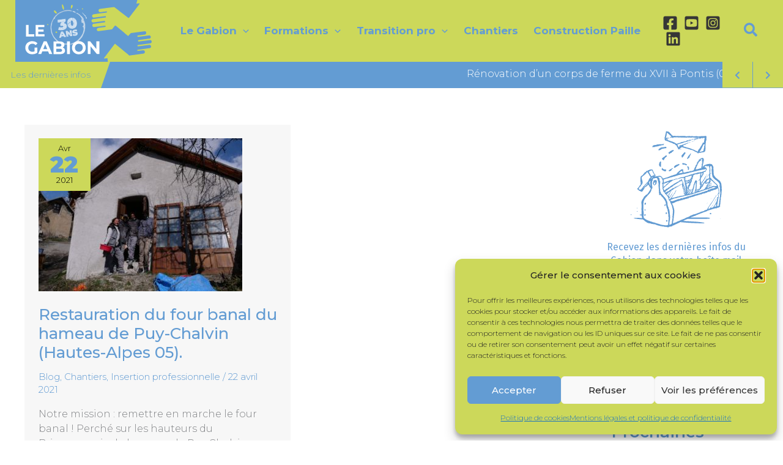

--- FILE ---
content_type: text/css; charset=utf-8
request_url: https://www.legabion.org/wp-content/uploads/elementor/css/post-95388.css?ver=1769215622
body_size: 23
content:
.elementor-95388 .elementor-element.elementor-element-dd6bed1 > .elementor-shape-bottom .elementor-shape-fill{fill:var( --e-global-color-astglobalcolor0 );}.elementor-95388 .elementor-element.elementor-element-dd6bed1 > .elementor-shape-bottom svg{width:calc(122% + 1.3px);height:27px;}.elementor-95388 .elementor-element.elementor-element-dd6bed1{margin-top:1em;margin-bottom:0em;}.elementor-95388 .elementor-element.elementor-element-a745d73{--spacer-size:40px;}

--- FILE ---
content_type: text/css; charset=utf-8
request_url: https://www.legabion.org/wp-content/uploads/elementor/css/post-95367.css?ver=1769215622
body_size: 190
content:
.elementor-95367 .elementor-element.elementor-element-879f045:not(.elementor-motion-effects-element-type-background), .elementor-95367 .elementor-element.elementor-element-879f045 > .elementor-motion-effects-container > .elementor-motion-effects-layer{background-color:var( --e-global-color-astglobalcolor0 );}.elementor-95367 .elementor-element.elementor-element-879f045{transition:background 0.3s, border 0.3s, border-radius 0.3s, box-shadow 0.3s;margin-top:10px;margin-bottom:0px;}.elementor-95367 .elementor-element.elementor-element-879f045 > .elementor-background-overlay{transition:background 0.3s, border-radius 0.3s, opacity 0.3s;}.elementor-95367 .elementor-element.elementor-element-04c3355 .uael-img-justified-wrap .uael-grid-item-content{margin:8px;}.elementor-95367 .elementor-element.elementor-element-04c3355 > .elementor-widget-container{margin:0% 15% 0% 15%;}.elementor-95367 .elementor-element.elementor-element-04c3355 .uael-grid-img-thumbnail img{opacity:1;}.elementor-95367 .elementor-element.elementor-element-04c3355 .uael-grid-gallery-img:hover .uael-grid-img-thumbnail img{opacity:1;}@media(max-width:1024px){.elementor-95367 .elementor-element.elementor-element-04c3355 > .elementor-widget-container{margin:0% 0% 0% 0%;}}

--- FILE ---
content_type: text/css; charset=utf-8
request_url: https://www.legabion.org/wp-content/uploads/elementor/css/post-94720.css?ver=1769215622
body_size: 212
content:
.elementor-94720 .elementor-element.elementor-element-3ea7896 > .elementor-widget-wrap > .elementor-widget:not(.elementor-widget__width-auto):not(.elementor-widget__width-initial):not(:last-child):not(.elementor-absolute){margin-block-end:0px;}.elementor-94720 .elementor-element.elementor-element-d060349 .uc_ticker-content{background-color:var( --e-global-color-astglobalcolor1 );}.elementor-94720 .elementor-element.elementor-element-d060349 > .elementor-widget-container{margin:0em 0em 0em 0em;}.elementor-94720 .elementor-element.elementor-element-d060349 .uc_ticker-box{padding:5px 5px 5px 25px;}.elementor-94720 .elementor-element.elementor-element-d060349 .flex-container{border-radius:0px;}.elementor-94720 .elementor-element.elementor-element-d060349 .ue_post_title{color:#ffffff;padding:4px 0px 0px 21px;}.elementor-94720 .elementor-element.elementor-element-d060349 .uc_sub-title{color:var( --e-global-color-astglobalcolor3 );padding:0em 0em 0em 2em;}.elementor-94720 .elementor-element.elementor-element-d060349 .uc_date{color:#939393;}.elementor-94720 .elementor-element.elementor-element-d060349 .ue-grid-item-meta-data{color:#939393;}.elementor-94720 .elementor-element.elementor-element-d060349 .ue-grid-item-meta-data svg{fill:#939393;}.elementor-94720 .elementor-element.elementor-element-9bae28e .uc_ticker-content{background-color:var( --e-global-color-astglobalcolor1 );}.elementor-94720 .elementor-element.elementor-element-9bae28e > .elementor-widget-container{margin:0em 0em 0em 0em;}.elementor-94720 .elementor-element.elementor-element-9bae28e .uc_ticker-box{padding:5px 5px 5px 25px;}.elementor-94720 .elementor-element.elementor-element-9bae28e .flex-container{border-radius:0px;}.elementor-94720 .elementor-element.elementor-element-9bae28e .ue_post_title{color:#ffffff;padding:4px 0px 0px 21px;}.elementor-94720 .elementor-element.elementor-element-9bae28e .uc_sub-title{color:var( --e-global-color-astglobalcolor3 );padding:0em 0em 0em 2em;}.elementor-94720 .elementor-element.elementor-element-9bae28e .uc_date{color:#939393;}.elementor-94720 .elementor-element.elementor-element-9bae28e .ue-grid-item-meta-data{color:#939393;}.elementor-94720 .elementor-element.elementor-element-9bae28e .ue-grid-item-meta-data svg{fill:#939393;}

--- FILE ---
content_type: text/css; charset=utf-8
request_url: https://www.legabion.org/wp-content/uploads/ac_assets/News%20Tickers/uc_news_ticker.css
body_size: 2653
content:

.uc_news_ticker * { 
	margin: 0; 
	padding: 0; 
	-webkit-box-sizing: border-box; 
	-moz-box-sizing: border-box; 
	box-sizing: border-box; 
}
.uc_news_ticker{
	font-family: inherit;
}
.uc_news_ticker a{
	color: #fff;
  	text-decoration: none;
}
.uc_news_ticker svg {
    position: absolute;
    top: 0;
    z-index: 2;
	left:0;
}
.uc_news_ticker .flex-container {
	background: #fa0000;
	direction: ltr;
	display: -webkit-box;
	display: -moz-box;
	display: -ms-flexbox;
	display: -webkit-flex;
	display: flex;
	-webkit-box-direction: normal;
	-moz-box-direction: normal;
	-webkit-box-orient: horizontal;
	-moz-box-orient: horizontal;
	-webkit-flex-direction: row;
	-ms-flex-direction: row;
	flex-direction: row;
	-webkit-flex-wrap: nowrap;
	-ms-flex-wrap: nowrap;
	flex-wrap: nowrap;
	-webkit-box-pack: justify;
	-moz-box-pack: justify;
	-webkit-justify-content: space-between;
	-ms-flex-pack: justify;
	justify-content: space-between;
	-webkit-align-content: flex-start;
	-ms-flex-line-pack: start;
	align-content: flex-start;
	-webkit-box-align: center;
	-moz-box-align: center;
	-webkit-align-items: center;
	-ms-flex-align: center;
	align-items: center;
  	overflow: hidden;
  }


/*Classic_news_ticker*/
.uc_classic_news_ticker .bx-wrapper {
	max-width: 100%;
    background: transparent none repeat scroll 0 0;
    border: 0 none;
    box-shadow: none;
}
.uc_classic_news_ticker .uc_news_ticker-heading{
	background: transparent;
	padding:12px 17px;
	color: #FFFFFF;
	font-size: 14px;
	line-height: 19px;
	text-align: center;
	position:relative;
  	white-space:nowrap;
	
	-webkit-box-ordinal-group: 1;
   -moz-box-ordinal-group: 1;
   -webkit-order: 0;
   -ms-flex-order: 0;
   order: 0;
   -webkit-box-flex: 0;
   -moz-box-flex: 0;
   -webkit-flex: 0 1 auto;
   -ms-flex: 0 1 auto;
   flex: 0 1 auto;
   -webkit-align-self: auto;
   -ms-flex-item-align: auto;
   align-self: auto;
}

.uc_classic_news_ticker .uc_news_ticker-content{
	position:relative;
	background: #000000;
	-webkit-box-ordinal-group: 1;
   -moz-box-ordinal-group: 1;
   -webkit-order: 0;
   -ms-flex-order: 0;
   order: 0;
   -webkit-box-flex: 1;
   -moz-box-flex: 1;
   -webkit-flex: 1 1 auto;
   -ms-flex: 1 1 auto;
   flex: 1 1 auto;
   
   -webkit-align-self: stretch;
   -ms-flex-item-align: stretch;
   align-self: stretch;
}
.uc_classic_news_ticker .uc_news_ticker-content .uc_news_ticker-box{
	color: #ffffff; 
	font-size: 14px; 
	line-height: 19px; 
}
.uc_classic_news_ticker .uc_news_ticker-content .uc_news_ticker-box a{
	color:#fff;
	text-decoration:none;
}
.uc_classic_news_ticker .uc_news_ticker-content .uc_news_ticker-control{
	position:absolute;
	right:18px;
	top: 50%;
    transform: translateY(-50%);
	-moz-transform: translateY(-50%);
	-ms-transform: translateY(-50%);
	-webkit-transform: translateY(-50%);
}
.uc_classic_news_ticker .uc_news_ticker-content .uc_news_ticker-control .uc_news_ticker-nav a{
	color:inherit !important;
	font-size:12px;
}
.uc_classic_news_ticker .uc_news_ticker-nav { float: right; margin: 0 4px;}
.uc_classic_news_ticker .uc_news_ticker-nav + .uc_news_ticker-nav { float: left; margin: 0 4px;}




/*Diagonal-news-ticker*/
.uc_diagonal-news-ticker * { 
	margin: 0; 
	padding: 0; 
	-webkit-box-sizing: border-box; 
	-moz-box-sizing: border-box; 
	box-sizing: border-box; 
	position: relative;
}
.uc_news-ticker-with-date-label{
	border: 2px solid transparent;
    font-family: inherit;
    position: relative;
}
.uc_news-ticker-with-date-label .uc_ticker-content .uc_ticker-heading {
    background: transparent;
    padding: 12px 17px;
    position: relative;
    color: #FFFFFF;
    font-size: 14px;
    line-height: 19px;
    text-align: center;
    font-weight: bold;
    white-space: nowrap;
    -webkit-box-ordinal-group: 1;
    -moz-box-ordinal-group: 1;
    -webkit-order: 0;
    -ms-flex-order: 0;
    order: 0;
    -webkit-box-flex: 0;
    -moz-box-flex: 0;
    -webkit-flex: 0 1 auto;
    -ms-flex: 0 1 auto;
    flex: 0 1 auto;
    -webkit-align-self: auto;
    -ms-flex-item-align: auto;
    align-self: auto;
}
.uc_diagonal-news-ticker.flex-container {
   display: -webkit-box;
   display: -moz-box;
   display: -ms-flexbox;
   display: -webkit-flex;
   display: flex;
   -webkit-box-direction: normal;
   -moz-box-direction: normal;
   -webkit-box-orient: horizontal;
   -moz-box-orient: horizontal;
   -webkit-flex-direction: row;
   -ms-flex-direction: row;
   flex-direction: row;
   -webkit-flex-wrap: nowrap;
   -ms-flex-wrap: nowrap;
   flex-wrap: nowrap;
   -webkit-box-pack: justify;
   -moz-box-pack: justify;
   -webkit-justify-content: space-between;
   -ms-flex-pack: justify;
   justify-content: space-between;
   -webkit-align-content: flex-start;
   -ms-flex-line-pack: start;
   align-content: flex-start;
   -webkit-box-align: center;
   -moz-box-align: center;
   -webkit-align-items: center;
   -ms-flex-align: center;
   align-items: center;
}
.uc_diagonal-news-ticker .bx-wrapper {
    background: transparent none repeat scroll 0 0;
    border: 0 none;
    box-shadow: none;
}
.uc_diagonal-news-ticker .uc_ticker-heading{
	background: transparent;
	padding:12px 17px;
	position:relative;
	color: #FFFFFF;
	font-size: 14px;
	line-height: 19px;
	text-align: center;
	
	-webkit-box-ordinal-group: 1;
   -moz-box-ordinal-group: 1;
   -webkit-order: 0;
   -ms-flex-order: 0;
   order: 0;
   -webkit-box-flex: 0;
   -moz-box-flex: 0;
   -webkit-flex: 0 1 auto;
   -ms-flex: 0 1 auto;
   flex: 0 1 auto;
   -webkit-align-self: auto;
   -ms-flex-item-align: auto;
   align-self: auto;
}

.uc_diagonal-news-ticker .uc_ticker-content{
	overflow:hidden;
	position:relative;
	
	-webkit-box-ordinal-group: 1;
   -moz-box-ordinal-group: 1;
   -webkit-order: 0;
   -ms-flex-order: 0;
   order: 0;
   -webkit-box-flex: 1;
   -moz-box-flex: 1;
   -webkit-flex: 1 1 auto;
   -ms-flex: 1 1 auto;
   flex: 1 1 auto;
   
   -webkit-align-self: stretch;
   -ms-flex-item-align: stretch;
   align-self: stretch;
}
.uc_diagonal-news-ticker .uc_ticker-content img{
	position: absolute;
    left: 0px;
    top: 0;
    z-index: 999;
	height:100%;
}
.uc_diagonal-news-ticker .uc_ticker-content .uc_ticker-box{
	color: #ffffff; 
	font-size: 16px; 
	line-height: 22px;
	padding-right: 10px;
}
.uc_diagonal-news-ticker .uc_ticker-content .uc_ticker-box a{
	color:#fff;
	text-decoration:none;
}
.uc_diagonal-news-ticker .uc_ticker-content .uc_ticker-control{
	position: absolute;
    right: 0;
    top: 50%;
    transform: translateY(-50%);
    -moz-transform: translateY(-50%);
    -ms-transform: translateY(-50%);
    -webkit-transform: translateY(-50%);
    z-index: 999;
    height: 100%;
}
.uc_ticker-content .uc_ticker-control .uc_ticker-nav a{
  	color: #fff;
    padding: 14px 15px;
    display: flex;
    height: 100%;
    align-items: center;
    transition: ease-in-out 0.25s all;
	-webkit-transition: ease-in-out 0.25s all;
}
.uc_ticker-nav { 
  	float: right;
    border: 0 none;
    height: inherit;
    vertical-align: top;
  	color: inherit !important;
    font-size: 14px;
    position: relative;
}
.uc_ticker-nav + .uc_ticker-nav { 
    margin-right: 1px;
}
.blox-ticker-control .blox-ticker-nav a i {
    position: absolute;
    top: 50%;
    left: 50%;
    transform: translate(-50%, -50%);
    -moz-transform: translate(-50%, -50%);
    -ms-transform: translate(-50%, -50%);
    -webkit-transform: translate(-50%, -50%);
    font-size: 14px;
}

@media screen and (max-width: 639px) {
	.uc_diagonal-news-ticker .uc_ticker-heading:after{ display:none;}
	.uc_diagonal-news-ticker .uc_ticker-content{ padding-left:12px;}
}



/*News-ticker-with-date-label*/
.uc_news-ticker-with-date-label * { 
	margin: 0; 
	padding: 0; 
	-webkit-box-sizing: border-box; 
	-moz-box-sizing: border-box; 
	box-sizing: border-box; 
}
.uc_news-ticker-with-date-label{
	border: 2px solid transparent;
	font-family: inherit;
	position:relative;
}
.uc_news-ticker-with-date-label .bx-wrapper {
    background: transparent none repeat scroll 0 0;
    border: 0 none;
    box-shadow: none;
}
.uc_news-ticker-with-date-label .uc_ticker-heading .uc_heading-content{
	background: transparent;
    padding: 13px 17px;
    position: relative;
    color: #FFFFFF;
    font-size: 14px;
    line-height: 19px;
    text-align: center;
    font-weight: bold;
    white-space: nowrap;
    -webkit-box-ordinal-group: 1;
    -moz-box-ordinal-group: 1;
    -webkit-order: 0;
    -ms-flex-order: 0;
    order: 0;
    -webkit-box-flex: 0;
    -moz-box-flex: 0;
    -webkit-flex: 0 1 auto;
    -ms-flex: 0 1 auto;
    flex: 0 1 auto;
    -webkit-align-self: auto;
    -ms-flex-item-align: auto;
    align-self: auto;
}
.uc_news-ticker-with-date-label .uc_ticker-content{
	position: relative;
    display: -webkit-box;
    display: -moz-box;
    display: -ms-flexbox;
    display: -webkit-flex;
    display: flex;
	width: 100%;
    -webkit-box-direction: normal;
    -moz-box-direction: normal;
    -webkit-box-orient: horizontal;
    -moz-box-orient: horizontal;
    -webkit-flex-direction: row;
    -ms-flex-direction: row;
    flex-direction: row;
    -webkit-flex-wrap: nowrap;
    -ms-flex-wrap: nowrap;
    flex-wrap: nowrap;
    -webkit-box-pack: justify;
    -moz-box-pack: justify;
    -webkit-justify-content: space-between;
    -ms-flex-pack: justify;
    justify-content: space-between;
    -webkit-align-content: flex-start;
    -ms-flex-line-pack: start;
    align-content: flex-start;
    -webkit-box-align: center;
    -moz-box-align: center;
    -webkit-align-items: center;
    -ms-flex-align: center;
    align-items: center;
}
.uc_news-ticker-with-date-label .uc_ticker-content .uc_ticker-box{
	width: 100% !important;
    -webkit-box-ordinal-group: 1;
    -moz-box-ordinal-group: 1;
    -webkit-order: 0;
    -ms-flex-order: 0;
    order: 0;
    -webkit-box-flex: 1;
    -moz-box-flex: 1;
    -webkit-flex: 1 1 auto;
    -ms-flex: 1 1 auto;
    flex: 1 1 auto;
    -webkit-align-self: stretch;
    -ms-flex-item-align: stretch;
    align-self: stretch;
}
.uc_news-ticker-with-date-label .uc_ticker-content .uc_ticker-box a{
	color:#000;
	text-decoration:none;
}
.uc_news-ticker-with-date-label .uc_ticker-control{
	position:absolute;
	right:0;
	top: 0;
	z-index:999;
	height:100%;
}
.uc_news-ticker-with-date-label .uc_ticker-control .uc_ticker-nav{
	background: #2f2dec none repeat scroll 0 0;
    color: inherit !important;
    font-size: 12px;
    position: relative;
}
.uc_news-ticker-with-date-label .uc_ticker-control .uc_ticker-nav a{
	color:#fff;
	padding: 14px 10px;
}
.uc_news-ticker-with-date-label .uc_ticker-control .uc_ticker-nav a i{
	position:absolute;
	top: 50%;
	left:50%;
	transform: translate(-50%, -50%);
	-moz-transform: translate(-50%, -50%);
	-ms-transform: translate(-50%, -50%);
	-webkit-transform: translate(-50%, -50%);
	font-size: 14px;
}
.uc_news-ticker-with-date-label .uc_ticker-nav { 
	float: right; 
	border: 0 none;
    height: inherit;
    vertical-align: top;
}
.uc_news-ticker-with-date-label .uc_ticker-nav + .uc_ticker-nav{ 
	border: 0 none;
    display: table;
    float: left;
    height: inherit;
    vertical-align: top;
	margin-right:1px;
}
@media screen and (max-width: 639px) {
	.uc_news-ticker-with-date-label .uc_ticker-content .uc_ticker-box{ padding-left:12px;}
	.uc_news-ticker-with-date-label .uc_ticker-control .uc_ticker-nav a{ padding:14px 12px;}
}


/*Intro-text-news-ticker*/
.uc_intro-text-news-ticker * { 
	margin: 0; 
	padding: 0; 
	-webkit-box-sizing: border-box; 
	-moz-box-sizing: border-box; 
	box-sizing: border-box; 
}
.uc_intro-text-news-ticker{
	font-family: inherit;
	position:relative;
}
.uc_intro-text-news-ticker .bx-wrapper {
    background: transparent none repeat scroll 0 0;
    border: 0 none;
    box-shadow: none;
}
.uc_intro-text-news-ticker .uc_ticker-content{
    position: relative;
	
	display: -webkit-box;
   display: -moz-box;
   display: -ms-flexbox;
   display: -webkit-flex;
   display: flex;
   -webkit-box-direction: normal;
   -moz-box-direction: normal;
   -webkit-box-orient: horizontal;
   -moz-box-orient: horizontal;
   -webkit-flex-direction: row;
   -ms-flex-direction: row;
   flex-direction: row;
   -webkit-flex-wrap: nowrap;
   -ms-flex-wrap: nowrap;
   flex-wrap: nowrap;
   -webkit-box-pack: justify;
   -moz-box-pack: justify;
   -webkit-justify-content: space-between;
   -ms-flex-pack: justify;
   justify-content: space-between;
   -webkit-align-content: flex-start;
   -ms-flex-line-pack: start;
   align-content: flex-start;
   -webkit-box-align: center;
   -moz-box-align: center;
   -webkit-align-items: center;
   -ms-flex-align: center;
   align-items: center;
}
.uc_intro-text-news-ticker .uc_ticker-content .uc_ticker-heading{
	background: transparent;
	color: #ffffff;
    font-size: 14px;
    line-height: 19px;
    padding: 10px 17px;
    position: relative;
    text-align: center;
	
	-webkit-box-ordinal-group: 1;
	-moz-box-ordinal-group: 1;
	-webkit-order: 0;
	-ms-flex-order: 0;
	order: 0;
	-webkit-box-flex: 0;
	-moz-box-flex: 0;
	-webkit-flex: 0 1 auto;
	-ms-flex: 0 1 auto;
	flex: 0 1 auto;
	-webkit-align-self: stretch;
	-ms-flex-item-align: auto;
	align-self: stretch;
}
.uc_intro-text-news-ticker .uc_ticker-content .uc_ticker-heading .uc_date{

}
.uc_intro-text-news-ticker .uc_ticker-content .uc_ticker-heading .uc_month{

}

.uc_intro-text-news-ticker .uc_ticker-content .uc_ticker-box{

	
	-webkit-box-ordinal-group: 1;
	-moz-box-ordinal-group: 1;
	-webkit-order: 0;
	-ms-flex-order: 0;
	order: 0;
	-webkit-box-flex: 1;
	-moz-box-flex: 1;
	-webkit-flex: 1 1 auto;
	-ms-flex: 1 1 auto;
	flex: 1 1 auto;
	align-items: center;
	-webkit-align-self: center;
    -ms-flex-item-align: center;
    align-self: center;
}
.uc_ticker-content .uc_ticker-box a{
	color:#000;
	text-decoration:none;
}
.uc_ticker-content .uc_ticker-box .uc_sub-title{
	color: #818181; 
	font-size: 12px; 
	font-style: italic; 
	line-height: 17px;
}
.uc_intro-text-news-ticker .uc_ticker-control{
	position:absolute;
	right:15px;
	top: 50%;
	transform: translateY(-50%);
	-moz-transform: translateY(-50%);
	-ms-transform: translateY(-50%);
	-webkit-transform: translateY(-50%);
	z-index:999;
}
.uc_intro-text-news-ticker .uc_ticker-control .uc_ticker-nav a{
	color:inherit !important;
	font-size:12px;
}
.uc_intro-text-news-ticker .uc_ticker-nav { float: right; margin: 0 4px;}
.uc_intro-text-news-ticker .uc_ticker-nav + .uc_ticker-nav { float: left; margin: 0 4px;}



/*Pointy News Ticker*/
.uc_pointy-news-ticker * { 
	margin: 0; 
	padding: 0; 
	-webkit-box-sizing: border-box; 
	-moz-box-sizing: border-box; 
	box-sizing: border-box; 
}
.uc_pointy-news-ticker{
	border: 2px solid transparent;
	font-family: inherit;
}
.uc_pointy-news-ticker.flex-container {
   display: -webkit-box;
   display: -moz-box;
   display: -ms-flexbox;
   display: -webkit-flex;
   display: flex;
   -webkit-box-direction: normal;
   -moz-box-direction: normal;
   -webkit-box-orient: horizontal;
   -moz-box-orient: horizontal;
   -webkit-flex-direction: row;
   -ms-flex-direction: row;
   flex-direction: row;
   -webkit-flex-wrap: nowrap;
   -ms-flex-wrap: nowrap;
   flex-wrap: nowrap;
   -webkit-box-pack: justify;
   -moz-box-pack: justify;
   -webkit-justify-content: space-between;
   -ms-flex-pack: justify;
   justify-content: space-between;
   -webkit-align-content: flex-start;
   -ms-flex-line-pack: start;
   align-content: flex-start;
   -webkit-box-align: center;
   -moz-box-align: center;
   -webkit-align-items: center;
   -ms-flex-align: center;
   align-items: center;
}
.uc_pointy-news-ticker .bx-wrapper {
    background: transparent none repeat scroll 0 0;
    border: 0 none;
    box-shadow: none;
}
.uc_pointy-news-ticker .uc_ticker-heading{
	background: transparent;
	padding:12px 17px;
	position:relative;
	color: #FFFFFF;
	font-size: 14px;
	line-height: 19px;
	text-align: center;
	 white-space: nowrap;
	
	-webkit-box-ordinal-group: 1;
	-moz-box-ordinal-group: 1;
	-webkit-order: 0;
	-ms-flex-order: 0;
	order: 0;
	-webkit-box-flex: 0;
	-moz-box-flex: 0;
	-webkit-flex: 0 1 auto;
	-ms-flex: 0 1 auto;
	flex: 0 1 auto;
	-webkit-align-self: auto;
	-ms-flex-item-align: auto;
	align-self: auto;
}
.uc_pointy-news-ticker .uc_ticker-heading:after{
	position:absolute;
	content:"";
	width: 0; 
	height: 0; 
	border-top: 11px solid transparent;
	border-bottom: 11px solid transparent;
	border-left: 10px solid #00B258;
	right: -10px;
    top: 50%;
	transform: translateY(-50%);
	-moz-transform: translateY(-50%);
	-ms-transform: translateY(-50%);
	-webkit-transform: translateY(-50%);
	z-index:999;
}
.uc_pointy-news-ticker .uc_ticker-content{
	position:relative;

	-webkit-box-ordinal-group: 1;
	-moz-box-ordinal-group: 1;
	-webkit-order: 0;
	-ms-flex-order: 0;
	order: 0;
	-webkit-box-flex: 1;
	-moz-box-flex: 1;
	-webkit-flex: 1 1 auto;
	-ms-flex: 1 1 auto;
	flex: 1 1 auto;
	
	-webkit-align-self: stretch;
	-ms-flex-item-align: stretch;
	align-self: stretch;
}
.uc_pointy-news-ticker .uc_ticker-content .uc_ticker-box{
	color: #000000; 
	font-size: 14px; 
	line-height: 19px;
}
.uc_pointy-news-ticker .uc_ticker-content .uc_ticker-box a{
	color:#000;
	text-decoration:none;
}
.uc_pointy-news-ticker .uc_ticker-content .uc_ticker-control{
	position:absolute;
	right:18px;
	top: 50%;
    transform: translateY(-50%);
	-moz-transform: translateY(-50%);
	-ms-transform: translateY(-50%);
	-webkit-transform: translateY(-50%);
	z-index:999;
}
.uc_pointy-news-ticker .uc_ticker-content .uc_ticker-control .uc_ticker-nav a{
	color:inherit !important;
	font-size:12px;
}

.uc_pointy-news-ticker .uc_ticker-nav { float: right; margin: 0 4px;}
.uc_pointy-news-ticker .uc_ticker-nav + .uc_ticker-nav { float: left; margin: 0 4px;}


.point-arrow{
	position: relative;
}
.point-arrow:after{
	position: absolute;
    content: "";
    width: 0;
    height: 0;
    border-top: 11px solid transparent;
    border-bottom: 11px solid transparent;
    border-left: 10px solid #00B258;
    right: -10px;
    top: 50%;
    transform: translateY(-50%);
    -moz-transform: translateY(-50%);
    -ms-transform: translateY(-50%);
    -webkit-transform: translateY(-50%);
    z-index: 999;
}


/*Round Image News Ticker*/
.uc_round-image-news-ticker * { 
	margin: 0; 
	padding: 0; 
	-webkit-box-sizing: border-box; 
	-moz-box-sizing: border-box; 
	box-sizing: border-box; 
}
.uc_round-image-news-ticker{
	font-family: inherit;
	position:relative;
}
.uc_round-image-news-ticker svg {
    position: absolute;
    top: 0;
    z-index: 2;
	left:0;
}
.uc_round-image-news-ticker.flex-container {
   display: -webkit-box;
   display: -moz-box;
   display: -ms-flexbox;
   display: -webkit-flex;
   display: flex;
   -webkit-box-direction: normal;
   -moz-box-direction: normal;
   -webkit-box-orient: horizontal;
   -moz-box-orient: horizontal;
   -webkit-flex-direction: row;
   -ms-flex-direction: row;
   flex-direction: row;
   -webkit-flex-wrap: nowrap;
   -ms-flex-wrap: nowrap;
   flex-wrap: nowrap;
   -webkit-box-pack: justify;
   -moz-box-pack: justify;
   -webkit-justify-content: space-between;
   -ms-flex-pack: justify;
   justify-content: space-between;
   -webkit-align-content: flex-start;
   -ms-flex-line-pack: start;
   align-content: flex-start;
   -webkit-box-align: center;
   -moz-box-align: center;
   -webkit-align-items: center;
   -ms-flex-align: center;
   align-items: center;
   
   position:relative;
}
.uc_round-image-news-ticker .bx-wrapper {
    background: transparent none repeat scroll 0 0;
    border: 0 none;
    box-shadow: none;
}
.uc_round-image-news-ticker .uc_ticker-heading{
	background: transparent;
	padding:12px 17px;
	position:relative;
	color: #FFFFFF;
	font-size: 14px;
	line-height: 19px;
	text-align: center;
	white-space:nowrap;
	
	-webkit-box-ordinal-group: 1;
	-moz-box-ordinal-group: 1;
	-webkit-order: 0;
	-ms-flex-order: 0;
	order: 0;
	-webkit-box-flex: 0;
	-moz-box-flex: 0;
	-webkit-flex: 0 1 auto;
	-ms-flex: 0 1 auto;
	flex: 0 1 auto;
	-webkit-align-self: auto;
	-ms-flex-item-align: auto;
	align-self: auto;
}




.uc_round-image-news-ticker .uc_ticker-content{
	overflow:hidden;
	position:relative;
	
	-webkit-box-ordinal-group: 1;
	-moz-box-ordinal-group: 1;
	-webkit-order: 0;
	-ms-flex-order: 0;
	order: 0;
	-webkit-box-flex: 1;
	-moz-box-flex: 1;
	-webkit-flex: 1 1 auto;
	-ms-flex: 1 1 auto;
	flex: 1 1 auto;
	
	-webkit-align-self: stretch;
	-ms-flex-item-align: stretch;
	align-self: stretch;
}
.uc_round-image-news-ticker .uc_ticker-content .uc_ticker-box{
	color: #000000; 
	font-size: 14px; 
	line-height: 19px; 
	overflow:hidden;
}
.uc_round-image-news-ticker img{
	position: absolute;
    left: 0px;
    top: 0;
    z-index: 999;
	height:100%;
}
.uc_round-image-news-ticker .uc_ticker-content .uc_ticker-box a{
	color:#000;
	text-decoration:none;
}
.uc_round-image-news-ticker .uc_ticker-content .uc_ticker-box .uc_content-box{
	overflow:hidden;
}

.uc_round-image-news-ticker .uc_ticker-content .uc_ticker-box img{
	position: relative;
    left: inherit;
    top: inherit;
	
	width:38px; 
	height:38px; 
	border-radius:50%; 
	float:left; 
	margin-right:15px; 
	display:block;
}
.uc_round-image-news-ticker .uc_ticker-content .uc_ticker-control{
	position:absolute;
	right:18px;
	top: 50%;
	transform: translateY(-50%);
	-moz-transform: translateY(-50%);
	-ms-transform: translateY(-50%);
	-webkit-transform: translateY(-50%);
	z-index:999;
}

.uc_round-image-news-ticker .uc_ticker-content .uc_ticker-control .uc_ticker-nav a{
	color:inherit !important;
	font-size:12px;
}

.uc_round-image-news-ticker .uc_ticker-nav { float: right; margin: 0 4px;}
.uc_round-image-news-ticker .uc_ticker-nav + .uc_ticker-nav { float: left; margin: 0 4px;}


@media screen and (max-width: 639px) {
	.uc_round-image-news-ticker .uc_ticker-heading:after{ display:none;}
	.uc_round-image-news-ticker .uc_ticker-content{ padding-left:12px;}
}



/*Rounded News Ticker*/
.uc_rounded-news-ticker * { 
	margin: 0; 
	padding: 0; 
	-webkit-box-sizing: border-box; 
	-moz-box-sizing: border-box; 
	box-sizing: border-box; 
}
.uc_rounded-news-ticker{
	border: 2px solid transparent;
	font-family: inherit;
	border-radius:100px;
}
.uc_rounded-news-ticker.flex-container {
   display: -webkit-box;
   display: -moz-box;
   display: -ms-flexbox;
   display: -webkit-flex;
   display: flex;
   -webkit-box-direction: normal;
   -moz-box-direction: normal;
   -webkit-box-orient: horizontal;
   -moz-box-orient: horizontal;
   -webkit-flex-direction: row;
   -ms-flex-direction: row;
   flex-direction: row;
   -webkit-flex-wrap: nowrap;
   -ms-flex-wrap: nowrap;
   flex-wrap: nowrap;
   -webkit-box-pack: justify;
   -moz-box-pack: justify;
   -webkit-justify-content: space-between;
   -ms-flex-pack: justify;
   justify-content: space-between;
   -webkit-align-content: flex-start;
   -ms-flex-line-pack: start;
   align-content: flex-start;
   -webkit-box-align: center;
   -moz-box-align: center;
   -webkit-align-items: center;
   -ms-flex-align: center;
   align-items: center;
}
.uc_rounded-news-ticker .bx-wrapper {
    background: transparent none repeat scroll 0 0;
    border: 0 none;
    box-shadow: none;
}
.uc_rounded-news-ticker .uc_ticker-heading{
	background: transparent;
	padding:12px 17px;
	position:relative;
	color: #FFFFFF;
	font-size: 14px;
	line-height: 19px;
	text-align: center;
	border-radius:100px 0 0 100px;
  	white-space:nowrap;
	
	-webkit-box-ordinal-group: 1;
	-moz-box-ordinal-group: 1;
	-webkit-order: 0;
	-ms-flex-order: 0;
	order: 0;
	-webkit-box-flex: 0;
	-moz-box-flex: 0;
	-webkit-flex: 0 1 auto;
	-ms-flex: 0 1 auto;
	flex: 0 1 auto;
	-webkit-align-self: auto;
	-ms-flex-item-align: auto;
	align-self: auto;
}
.uc_rounded-news-ticker .uc_ticker-content{
	position:relative;
	border-radius:0 100px 100px 0;
	
	-webkit-box-ordinal-group: 1;
   -moz-box-ordinal-group: 1;
   -webkit-order: 0;
   -ms-flex-order: 0;
   order: 0;
   -webkit-box-flex: 1;
   -moz-box-flex: 1;
   -webkit-flex: 1 1 auto;
   -ms-flex: 1 1 auto;
   flex: 1 1 auto;
   
   -webkit-align-self: stretch;
   -ms-flex-item-align: stretch;
   align-self: stretch;
}
.uc_rounded-news-ticker .uc_ticker-content .uc_ticker-box{
	color: #000000; 
	font-size: 14px; 
	line-height: 19px; 
}
.uc_rounded-news-ticker .uc_ticker-content .uc_ticker-box a{
	color:#000;
	text-decoration:none;
}
.uc_rounded-news-ticker .uc_ticker-content .uc_ticker-control{
	position:absolute;
	right:18px;
	top: 50%;
    transform: translateY(-50%);
	-moz-transform: translateY(-50%);
	-ms-transform: translateY(-50%);
	-webkit-transform: translateY(-50%);
}
.uc_rounded-news-ticker .uc_ticker-content .uc_ticker-control .uc_ticker-nav a{
	color:inherit !important;
	font-size:12px;
}
.uc_rounded-news-ticker .uc_ticker-nav { float: right; margin: 0 4px;}
.uc_rounded-news-ticker .uc_ticker-nav + .uc_ticker-nav { float: left; margin: 0 4px;}

/*Legacy Firefox implementation treats all flex containers as inline-block elements.*/
@-moz-document url-prefix() {
	.flex-container { width: 100%; -moz-box-sizing: border-box;}
}



/*rtl*/
.rtl .flex-container {
	direction: rtl;
}
.rtl .flex-container .uc_ticker-content .uc_ticker-control{
	right: inherit;
    left: 0px;
}
.rtl .flex-container .uc_ticker-content{
}
.rtl .flex-container .uc_ticker-content svg{
	left: inherit;
    transform: rotate(180deg);
	-webkit-transform: rotate(180deg);
    right: 0;
}
.rtl .flex-container .point-arrow:after{
	left: -10px;
    right: inherit;
	transform: translateY(-50%) rotate(180deg);
    -moz-transform: translateY(-50%) rotate(180deg);
    -ms-transform: translateY(-50%) rotate(180deg);
    -webkit-transform: translateY(-50%) rotate(180deg);
}
.rtl .flex-container .bx-wrapper .bx-viewport{
	direction: ltr;
    text-align: right;
}



--- FILE ---
content_type: image/svg+xml
request_url: https://www.legabion.org/wp-content/uploads/2023/08/logo_couleur_30ans.svg
body_size: 45718
content:
<?xml version="1.0" encoding="utf-8"?>
<!-- Generator: Adobe Illustrator 26.1.0, SVG Export Plug-In . SVG Version: 6.00 Build 0)  -->
<svg version="1.1" id="Calque_1" xmlns="http://www.w3.org/2000/svg" xmlns:xlink="http://www.w3.org/1999/xlink" x="0px" y="0px"
	 viewBox="0 0 238 95.8" style="enable-background:new 0 0 238 95.8;" xml:space="preserve">
<style type="text/css">
	.st0{fill:#CCD85A;}
	.st1{fill:#629BD2;}
	.st2{opacity:0.68;}
	.st3{fill:#F3F3F3;}
	.st4{fill:#E5E5E5;}
	.st5{fill:#FFFFFF;}
	.st6{opacity:0.74;}
	.st7{fill:#FDFDFD;}
	.st8{clip-path:url(#SVGID_00000098203962210756395890000009453437413596046992_);}
</style>
<g>
	<g id="layer1_00000150061851771496954560000016364276025019453075_" transform="translate(0,-57)">
		<g id="g1428_00000048489406468228256080000008314364693164720025_" transform="translate(16.561338,-16.561338)">
			<polyline id="rect1424_00000131361094066470461330000007117317646301159301_" class="st0" points="86.8,73.4 221.6,73.3 
				221.6,169.2 105.2,169.2 			"/>
			<path id="path835_00000016772354236588517780000018387844227828287913_" class="st1" d="M-16.7,73.3h190.3c0,0-1.9,5.7-1.8,5.8
				c0.1,0,0.7,0,2.4-0.2c2.7-0.3,2.6-0.3,2.7,0.3v0.3l-1.2,1.6c-0.6,0.9-1.4,1.8-1.6,2.1s-1.6,2-3,3.9s-2.9,3.9-3.4,4.5
				s-2.4,3-4.2,5.4c-3.1,4-3.3,4.3-3.5,4.3c-0.1,0-0.3,0-0.4,0c-0.2,0-5.3-3.9-7.7-5.8c-0.6-0.5-2-1.5-3.1-2.3c-1-0.8-2.2-1.7-2.6-2
				c-0.8-0.7-4.2-3.3-6.3-4.9c-1.4-1.1-1.7-1.3-2.1-1.6c-0.5-0.2-1.2-0.2-1.7-0.1c0,0-0.4,0-5.1,0.6c-2.7,0.3-7.5,1-10.6,1.4
				l-5.8,0.8c-1,0.3-1.6,1.5-1.6,2.6c0.2,1.5,1.4,2.4,2.4,2.4l5.2-0.7c3.8-0.5,4.6-0.6,5.2-0.6c0,0.4,0.2,1.3,0.2,1.7
				c-0.1,0.1-3.3,0.5-9.6,1.3c-5.2,0.7-10,1.3-10.6,1.5c-1.1,0.2-1.2,0.2-1.6,0.5c-0.5,0.3-0.7,0.5-0.9,0.9
				c-0.3,0.5-0.3,0.9-0.3,1.5c0.2,1.2,1.2,2.2,2.3,2.3l9.4-1.2c6.8-0.9,9.4-1.2,9.5-1.2s0.1,0.3,0.2,1l0.1,1l-10.4,1.4
				c-8.4,1.1-10.4,1.4-10.6,1.5c-0.4,0.2-0.8,0.7-1,0.9c-0.1,0.1-0.2,0.4-0.3,0.7c-0.1,0.4-0.2,0.5-0.1,1.1s0.1,0.7,0.3,1
				c0.6,0.8,1.2,1.2,2.1,1.2c0.3,0,4.2-0.5,9.4-1.2c8.3-1.1,8.9-1.2,9-1.1s0.1,0.2,0.2,1c0,0.5,0.1,0.9,0,1c0,0-4.1,0.6-9.1,1.3
				l-9.1,1.2l-0.4,0.2c-0.3,0.2-0.5,0.3-0.7,0.7c-0.4,0.6-0.4,0.8-0.5,1.4c-0.1,1.3,0.8,2.4,2.1,2.7c0.2,0,2.9-0.3,9.2-1.1
				c7.9-1,9-1.1,9.1-1.1c0.1,0.1,0.3,1.7,0.2,1.8c-0.1,0.1-1.3,0.3-5.4,0.8c-3,0.4-5.6,0.8-6,0.9c-1.1,0.3-1.7,0.8-2,1.7
				c-0.1,0.2-0.1,0.6-0.2,0.8c0,0.9,0.6,1.9,1.5,2.3c0.4,0.2,0.4,0.2,1.2,0.1c0.5,0,5.4-0.7,11-1.4c10.1-1.4,10.2-1.4,10.3-1.5
				c0.1-0.3,0.9-1.4,1.3-1.9c0.2-0.3,0.9-1.1,1.5-1.9s1.2-1.5,1.4-1.6c0.6-0.4,1.2-0.2,2.1,0.6c0.8,0.7,2.8,2.3,4.2,3.5
				c0.6,0.5,1.4,1.1,1.8,1.5c0.4,0.3,0.8,0.7,1,0.8c0.4,0.2,1.3,1,3.2,2.6c0.8,0.6,2,1.6,2.6,2.2s1.5,1.3,1.9,1.6
				c1.2,1.1,3.7,3,3.8,3s0.9-0.9,1.8-1.9c0.2-0.2,0.5-0.6,0.8-0.8s0.6-0.6,0.7-0.8c0.4-0.5,0.7-0.9,1.2-1l10.7-1.4l10.7-1.4
				c1.3-0.2,2.1,1.4,2.2,2.2c0.1,0.9-0.2,1.9-1,2.5c-0.5,0.4-0.5,0.4-6.7,1.2c-3.9,0.6-5.9,0.7-6,0.8c-0.1,0.1,0.2,1.8,0.3,2
				c0.1,0.1,1.2-0.1,9.2-1.1l9.1-1.2l0.4,0.1c0.8,0.3,1.4,0.8,1.7,1.6c0.2,0.6,0.2,1.1,0,1.7s-0.7,1.2-1.3,1.4
				c-0.2,0.1-2.7,0.4-9.3,1.3c-7.3,1-9.1,1.2-9.1,1.3c-0.1,0.1,0,0.4,0.1,1.1c0.1,0.8,0.1,0.9,0.3,1c0.1,0.1,0.9,0,4.5-0.5
				c2.4-0.3,6.6-0.8,9.3-1.2l4.9-0.6l0.4,0.1c1.1,0.4,1.8,1.3,1.7,2.5c0,0.9-0.4,1.6-1.2,2.1l-0.4,0.3l-10.1,1.4
				c-5.6,0.7-10.2,1.4-10.2,1.4c-0.1,0-0.1,0.1-0.1,0.9c0,0.6,0.1,0.9,0.2,1l0.1,0.1l7.8-1c4.3-0.6,8.5-1.1,9.3-1.2
				c1.5-0.2,1.5-0.2,1.9,0c0.5,0.2,1.1,0.6,1.4,1.1c0.2,0.3,0.2,0.5,0.3,1c0,0.3,0.1,0.8,0,0.9c-0.1,0.5-0.4,1-0.9,1.4l-0.5,0.4
				l-1.5,0.2c-0.8,0.1-5.3,0.7-9.9,1.4c-6.5,0.9-8.5,1.1-8.5,1.2c-0.1,0.1,0.1,1.5,0.2,1.6c0.1,0,2.1-0.2,4.5-0.5l4.4-0.5
				c1.2,0,2.4,0.6,2.6,2.2c0.2,1.6-0.7,2.7-1.9,2.9l-8.7,1.2c-4.8,0.7-9.8,1.3-11.2,1.5l-2.5,0.3l-0.2-0.1c-0.1-0.1-0.4-0.3-0.5-0.5
				s-0.7-0.6-1.2-1.1c-0.5-0.4-1.8-1.5-3-2.4s-2.3-1.9-2.7-2.2c-0.8-0.6-2.3-1.9-3.6-3c-0.5-0.4-1.4-1.1-1.9-1.5s-1.4-1.1-1.9-1.6
				s-1.2-1-1.5-1.2c-0.8-0.6-3-2.4-3.4-2.7c-0.2-0.2-0.7-0.6-1.2-1l-0.8-0.7c-0.2-0.1-0.4-0.1-0.7,0.1l-3.5,4.6
				c-4,5.2-12.7,16.6-13,17c-0.1,0.2-0.2,0.3-0.1,0.5c0,0.2,0.1,0.3,0.1,0.4c0.1,0.1,0.7,0,2.6-0.2l2.5-0.3l0.2,1.5
				c0.1,0.8,0.1,0.4,0.6,4.3H-16.7V73.3z"/>
		</g>
	</g>
	<g>
		<g>
			<g>
				<g class="st2">
					<path class="st3" d="M89.5,18c0-0.3,0.1-0.7,0.1-1.1c2.2,0.2,3.9,1.4,5.7,2.4c0.9,0.5,1.9,1.1,2.7,1.7c1.1,0.8,2.5,1.2,3.2,2.5
						c0.1,0.2,0.3,0.3,0.5,0.4c1,0.6,1.8,1.4,2.6,2.2c1.2,1.2,1.8,2.5,2.4,3.9c-0.4,0.6-1,1.3,0.2,1.6c0.2,0.1,0.2,0.4,0.3,0.6
						c0.5,1.7,1.2,3.3,1.5,5c0.3,1.5,0.1,3.1,0.1,4.6c-0.1,3.5-0.7,6.8-2.2,10c-0.8,1.6-1.4,3.3-2.2,4.9c-0.4,0.8-1,1.4-1.6,2
						c-0.5,0.7-1.1,1.3-1.6,2c-0.1,0.1-0.2,0.4-0.3,0.4c-1.2,0.6-1.8,1.8-2.7,2.6c-0.5,0.5-1.2,0.8-1.8,1.2
						c-0.4,0.3-0.9,0.5-1.2,0.8c-1.2,1-2.4,1.6-3.9,1.7c-0.6,0.1-1.1,0.3-1.7,0.5c-1.2,0.6-2.4,0.9-3.8,0.7
						c-0.7-0.1-1.5,0.1-2.2,0.2c-0.8,0.2-1.7,0.4-2.5,0.1c-0.5-0.2-1.1-0.1-1.7-0.1c-1-0.1-2.1-0.1-3.1-0.1c-0.1,0-0.3-0.1-0.4,0
						c-1.7,0.5-3.2-0.4-4.6-0.9C68,66.6,65,65,63,62c-0.2-0.4-0.6-0.7-0.9-1c-2.1-1.9-3.4-4.3-4.6-6.9c-0.2-0.4-0.5-0.8-0.6-1.2
						c-0.3-0.8-0.7-1.5-0.9-2.3c-0.3-1.3-0.4-2.7-0.7-4c-0.8-2.9-0.3-5.7,0.1-8.6c0.1-0.7,0.3-1.4,0.5-2.1c0.1-0.3,0.4-0.5,0.6-0.8
						c0.3-0.1,0.6-0.3,0.9-0.4c0,0.3,0.1,0.7,0,1c-0.2,1.1-0.5,2.2-0.8,3.3c-0.4,1.5-0.5,3-0.3,4.6c0.1,0.6,0.1,1.3,0.2,1.9
						c0.2,2.8,1,5.5,2.1,8.1s3,4.7,4.9,6.8c1.8,1.9,3.8,3.6,6.4,4.6c1.5,0.5,2.9,1.3,4.4,1.7c1.5,0.4,3.1,0.7,4.6,0.7
						c2.1-0.1,4.1-0.6,6.2-0.9c0.1,0,0.1,0.1,0.2,0.1c-0.3,0.2-0.5,0.5-0.9,0.8c0.8,0.5,1.6,0.5,2.3,0.2c3.5-1.5,6.9-3,9.9-5.4
						c3.5-2.8,6.1-6.3,8.1-10.2c0.8-1.5,1-3.3,1.4-5c0.1-0.2,0-0.5,0-0.8c0-0.7,0-1.4,0.2-2.1c0.3-0.9,0.1-1.5-0.6-2
						c-0.4-0.3-0.7-0.8-1.1-1.3c1.5-0.9,1.8-2,1.6-3.6c-0.3-2-1.9-1.9-3.2-2.2c0.1-0.6,0.2-1.1,0.3-1.5c-0.3-0.3-0.5-0.5-0.7-0.8
						c0.2-1.1,0.5-2.2,0.7-3.2c0.1-0.4,0-0.9-0.2-1.3c-0.8-1.3-1.6-2.6-2.6-3.7c-0.9-1-2-1.9-3.1-2.6c-1.3-0.9-2.9-1.5-4.2-2.3
						C91.7,19,90.3,19,89.5,18L89.5,18z"/>
					<path class="st4" d="M57.2,35c-0.3,0.1-0.6,0.3-0.9,0.4c0-0.3-0.2-0.6-0.1-0.8c0.8-1.8,1.7-3.5,2.6-5.2
						c0.1-0.2,0.3-0.5,0.4-0.7c0.7-1.3,1.1-2.8,2.6-3.5c0.5-1.2,1.7-1.9,2.6-2.8c1.6-1.5,3.4-2.9,5.4-3.6c2.8-1,5.5-2.6,8.5-3
						c3.3-0.4,6.5-0.5,9.5,0.5c0.6,0.6,1.1,1.1,1.6,1.6v-0.1c-1.6-0.2-3.3-0.5-4.9-0.7c-0.7-0.1-1.3-0.2-2-0.1
						c-1.7,0.1-3.3,0.3-4.9,0.4c-0.8,0.1-1.7,0.2-2.5,0.5c-3.1,1.4-6.4,2.5-9.1,4.9c-0.9,0.8-1.7,1.7-2.6,2.4
						c-0.8,0.6-1.2,1.4-1.5,2.4c-0.1,0.4-0.2,0.9-0.3,1.4c-1.5,0.2-2.2,1.4-2.8,2.6C58.4,32.7,57.8,33.9,57.2,35z"/>
					<path class="st5" d="M109.9,24.7c0,0.2-0.1,0.4-0.1,0.5c-0.3,0.2-0.7,0.4-1.1,0.6c-0.4-1.5-1.8-2.5-2.7-3.8
						c-0.7-0.9-1.5-1.8-2.4-2.8c0.2,0.1,0.4,0.1,0.5,0.2c0.7,0.5,1.5,0.9,2,1.7c0.1,0.2,0.4,0.4,0.6,0.6
						C107.7,22.7,108.8,23.7,109.9,24.7z"/>
					<path class="st5" d="M111.2,28.9c-0.3,0-0.5,0.1-0.7,0.1c-0.4-0.6-0.8-1.2-1.1-1.8c-0.2-0.6,0.1-1,0.8-1.3
						C111.1,26.9,111.4,27.8,111.2,28.9z"/>
					<path class="st5" d="M97.2,15.7c-0.3-0.3-0.7-0.6-1-0.9c-0.4-0.1-0.8-0.2-1-0.8c1.2,0,2,0.9,3.2,1.4
						C98,15.5,97.7,15.6,97.2,15.7z"/>
				</g>
				<g class="st6">
					<path class="st7" d="M78.9,37.1c0.8,0.7,1.2,1.6,1.4,2.8c0.1,1,0,1.9-0.5,2.8c-0.4,0.9-1.2,1.7-2.3,2.4
						c-1.1,0.7-2.4,1.1-4.1,1.4c-1.2,0.2-2.3,0.2-3.5,0.1s-2.2-0.3-3.2-0.7l1.4-4.3c0.7,0.3,1.5,0.5,2.3,0.6s1.6,0.1,2.3,0
						c0.6-0.1,1.1-0.3,1.5-0.5s0.5-0.6,0.5-1c-0.1-0.7-0.8-1-2.1-0.8l-2.2,0.3L70,36.9l2.1-2.8l-5.9,0.8l-0.5-4.1L78,29.1l0.4,3.3
						l-2.7,3.5C77,36,78.1,36.4,78.9,37.1z"/>
					<path class="st7" d="M85.4,43.8c-1.2-0.5-2.2-1.4-3-2.5c-0.8-1.2-1.3-2.6-1.5-4.4s-0.1-3.3,0.4-4.7c0.5-1.4,1.2-2.4,2.3-3.3
						c1-0.8,2.3-1.3,3.7-1.5s2.8-0.1,4,0.5c1.2,0.5,2.2,1.4,3,2.5s1.3,2.6,1.5,4.4s0.1,3.3-0.4,4.7s-1.2,2.4-2.3,3.3
						c-1,0.8-2.3,1.3-3.7,1.5C87.9,44.4,86.6,44.3,85.4,43.8z M90.2,35.5c-0.3-2.7-1.1-4-2.4-3.8s-1.7,1.6-1.4,4.3
						c0.3,2.7,1.1,4,2.4,3.8S90.5,38.3,90.2,35.5z"/>
					<path class="st7" d="M75.2,55.9l-3.5,0.5l-0.4,1.7l-3.1,0.4l2.9-9.6l3-0.4l5.1,8.4L76,57.3L75.2,55.9z M74,53.8l-1.2-2.1
						l-0.6,2.4L74,53.8z"/>
					<path class="st7" d="M87.5,46.6l1.1,9L86.1,56l-4-3.6l0.5,4.1l-3,0.4l-1.1-9l2.5-0.4l4,3.6L84.5,47L87.5,46.6z"/>
					<path class="st7" d="M91.1,55.2c-0.7-0.1-1.4-0.2-1.9-0.4l0.7-2.3c0.5,0.2,1,0.3,1.5,0.4s1.1,0.1,1.6,0
						c0.4-0.1,0.7-0.1,0.9-0.3c0.2-0.1,0.3-0.2,0.2-0.4c0-0.2-0.2-0.3-0.4-0.4c-0.3-0.1-0.7-0.1-1.2-0.1c-0.7,0-1.3-0.1-1.8-0.2
						s-0.9-0.3-1.3-0.6s-0.6-0.8-0.7-1.5c-0.1-0.6,0-1.1,0.3-1.6s0.7-0.9,1.3-1.3s1.4-0.6,2.3-0.7c0.6-0.1,1.3-0.1,1.9-0.1
						s1.2,0.2,1.7,0.4l-0.7,2.3c-1-0.3-1.8-0.4-2.6-0.3s-1.2,0.4-1.1,0.7c0,0.2,0.2,0.3,0.4,0.4s0.6,0.1,1.2,0.1
						c0.7,0,1.3,0.1,1.8,0.2s1,0.3,1.3,0.6c0.4,0.3,0.6,0.8,0.7,1.5c0.1,0.6,0,1.1-0.3,1.6s-0.7,0.9-1.3,1.3s-1.4,0.6-2.3,0.7
						C92.6,55.2,91.9,55.2,91.1,55.2z"/>
				</g>
				<g>
					<g>
						<g>
							<g>
								<g>
									<g>
										<defs>
											<path id="SVGID_1_" d="M108.8,37.4c-0.3-1.7-1-3.4-1.5-5c-0.1-0.2-0.2-0.5-0.3-0.6c-1.2-0.4-0.6-1-0.2-1.6
												c-0.7-1.4-1.3-2.8-2.4-3.9c-0.8-0.8-1.6-1.6-2.6-2.2c-0.2-0.1-0.4-0.2-0.5-0.4c-0.7-1.4-2.1-1.8-3.2-2.5
												c-0.9-0.6-1.8-1.2-2.7-1.7c-1.6-0.9-3.2-1.9-5.1-2.3l0,0c-3.5-1.6-8.5-1.5-11.8-1.2c-3.1,0.4-5.7,2-8.5,3
												c-2,0.7-3.9,2-5.4,3.6c-0.9,0.9-2.1,1.5-2.6,2.8c-1.5,0.7-2,2.2-2.6,3.5c-0.1,0.2-0.3,0.5-0.4,0.7
												c-0.9,1.7-1.8,3.5-2.6,5.2c-0.1,0.2,0.1,0.5,0.1,0.8c-0.2,0.3-0.5,0.5-0.6,0.8c-0.2,0.7-0.4,1.4-0.5,2.1
												c-0.4,2.9-0.9,5.7-0.1,8.6c0.3,1.3,0.4,2.7,0.7,4c0.2,0.8,0.6,1.6,0.9,2.3c0.2,0.4,0.5,0.8,0.6,1.2
												c1.1,2.6,2.4,5,4.6,6.9c0.3,0.3,0.7,0.6,0.9,1c2,3,5,4.6,8.3,5.8c1.5,0.5,2.9,1.4,4.6,0.9c0.1,0,0.3,0,0.4,0
												c1,0,2.1,0.1,3.1,0.1c0.6,0,1.2,0,1.7,0.1c0.9,0.3,1.7,0.1,2.5-0.1c0.7-0.2,1.5-0.3,2.2-0.2c1.4,0.2,2.6-0.1,3.8-0.7
												c0.5-0.3,1.1-0.5,1.7-0.5c1.5-0.1,2.8-0.8,3.9-1.7c0.4-0.3,0.8-0.6,1.2-0.8c0.6-0.4,1.2-0.7,1.8-1.2
												c1-0.8,1.5-2.1,2.7-2.6c0.1-0.1,0.2-0.3,0.3-0.4c0.5-0.7,1.1-1.3,1.6-2s1.2-1.3,1.6-2c0.8-1.6,1.4-3.2,2.2-4.9
												c1.5-3.2,2.1-6.6,2.2-10C108.9,40.4,109.1,38.8,108.8,37.4z"/>
										</defs>
										<clipPath id="SVGID_00000143601818649935324200000009432864640830713744_">
											<use xlink:href="#SVGID_1_"  style="overflow:visible;"/>
										</clipPath>
										<g style="clip-path:url(#SVGID_00000143601818649935324200000009432864640830713744_);">
											<g>
												<g id="bEomtK_00000099656987848738567210000016222668290571624845_">
													<g>
														<g>
															<path class="st1" d="M57,40.9L57,40.9L57,40.9C56.9,41,57,41,57,40.9L57,40.9C57.1,40.9,57.1,40.9,57,40.9
																C57,40.8,57,40.8,57,40.9z M78.7,43c0.1,0,0.1,0,0.2-0.1C78.7,42.9,78.7,42.9,78.7,43c-0.1,0-0.1,0-0.2,0.1
																C78.6,43,78.6,43.1,78.7,43z M66.4,54.3L66.4,54.3C66.3,54.3,66.3,54.3,66.4,54.3L66.4,54.3L66.4,54.3
																C66.4,54.3,66.5,54.2,66.4,54.3L66.4,54.3C66.3,54.2,66.4,54.2,66.4,54.3z M79,37.9C79,37.9,79.1,37.9,79,37.9
																C79.1,37.8,79.1,37.8,79,37.9L79,37.9c0,0-0.1,0.1,0,0.2C79,38,79.1,38,79,37.9C79.1,38,79.1,37.9,79,37.9z
																 M75.6,50.2L75.6,50.2L75.6,50.2C75.7,50.3,75.7,50.3,75.6,50.2C75.6,50.2,75.6,50.1,75.6,50.2c-0.1,0-0.2,0-0.2,0
																C75.5,50.2,75.6,50.2,75.6,50.2z M83.6,32.9C83.5,32.9,83.5,32.9,83.6,32.9L83.6,32.9L83.6,32.9
																C83.7,32.8,83.7,32.8,83.6,32.9C83.6,32.8,83.5,32.8,83.6,32.9L83.6,32.9z M77.9,43.1c0.1,0.1,0.1,0.1,0.2,0
																C78,43,77.9,43.1,77.9,43.1S77.9,43,77.9,43.1c-0.1-0.1-0.1-0.1-0.2,0C77.8,43.1,77.8,43.1,77.9,43.1z M83.8,42.8
																L83.8,42.8c0.1,0.1,0.1,0.1,0.2,0C84,42.8,84,42.7,83.8,42.8L83.8,42.8L83.8,42.8L83.8,42.8
																C83.7,42.7,83.7,42.7,83.8,42.8C83.7,42.8,83.7,42.8,83.8,42.8z M78.9,40.8c0,0.1,0.1,0.1,0.2,0.2v-0.1
																C79,40.9,79,40.9,78.9,40.8c0,0-0.1-0.1-0.2,0C78.8,40.9,78.9,40.9,78.9,40.8z M85.2,47.9L85.2,47.9
																C85.3,48,85.3,48,85.2,47.9C85.3,47.9,85.4,47.9,85.2,47.9C85.3,47.8,85.3,47.9,85.2,47.9
																C85.2,47.9,85.2,47.8,85.2,47.9c-0.1-0.1-0.2-0.1-0.2,0C85.1,47.9,85.1,47.9,85.2,47.9z M73.3,48.3L73.3,48.3
																c0.1,0,0.1,0,0.2,0C73.4,48.3,73.4,48.3,73.3,48.3L73.3,48.3c-0.1,0-0.1,0-0.2,0.1c0,0.1,0.1,0.1,0.1,0.1
																C73.3,48.4,73.3,48.4,73.3,48.3z M80.3,37.8L80.3,37.8c0.1,0,0.2,0,0.2-0.1C80.4,37.7,80.3,37.7,80.3,37.8
																C80.3,37.8,80.3,37.7,80.3,37.8L80.3,37.8C80.2,37.7,80.2,37.7,80.3,37.8L80.3,37.8z M88.4,37L88.4,37
																C88.5,37.1,88.5,37.1,88.4,37C88.5,37,88.5,37,88.4,37c0,0,0.1-0.1,0.2-0.1s0.1,0,0.2-0.1
																C88.7,36.8,88.6,36.8,88.4,37C88.5,36.9,88.4,36.9,88.4,37z M83.3,36.5C83.3,36.5,83.2,36.5,83.3,36.5
																C83.3,36.6,83.3,36.6,83.3,36.5C83.3,36.6,83.3,36.6,83.3,36.5C83.3,36.5,83.4,36.5,83.3,36.5
																C83.4,36.4,83.4,36.4,83.3,36.5L83.3,36.5z M71.7,44.1c0,0.1,0.1,0.1,0.2,0.1C71.9,44.1,71.9,44.1,71.7,44.1
																C71.7,44,71.7,44,71.7,44.1C71.6,44.1,71.6,44.1,71.7,44.1C71.6,44.2,71.6,44.2,71.7,44.1
																C71.7,44.2,71.7,44.1,71.7,44.1z M78.8,38.2L78.8,38.2c0.1-0.1,0-0.1,0-0.2C78.7,38.1,78.8,38.1,78.8,38.2
																C78.8,38.2,78.7,38.2,78.8,38.2c-0.1-0.1-0.1,0-0.2,0C78.7,38.2,78.7,38.2,78.8,38.2C78.7,38.3,78.7,38.2,78.8,38.2z
																 M77.2,42c-0.1,0-0.1,0.1-0.1,0.2C77.1,42.1,77.2,42.1,77.2,42c0.2-0.1,0.2-0.1,0.3-0.2c-0.1,0-0.2,0-0.3,0
																C77.2,42,77.2,42,77.2,42z M73,48.1L73,48.1c0.1,0.1,0.2,0.2,0.3,0.1C73.2,48.2,73.1,48.1,73,48.1L73,48.1
																C72.9,48,72.9,48,73,48.1L73,48.1C72.9,48.1,72.9,48.1,73,48.1z M89,28.4c0.1,0,0.2,0.1,0.3,0.1c0-0.1,0-0.1,0-0.2
																C89.1,28.4,89.1,28.4,89,28.4C89,28.4,88.9,28.4,89,28.4c-0.1,0-0.2,0-0.2,0.1h-0.1c-0.1,0-0.1,0-0.1,0
																c-0.2,0.1-0.2,0.1-0.2,0.2c0.1,0,0.2,0,0.3,0c0-0.1,0.1-0.1,0.1-0.2C88.8,28.5,88.9,28.5,89,28.4z M89.7,28.1
																L89.7,28.1c0.1,0.1,0.1,0,0.2,0C89.8,28.1,89.8,28.1,89.7,28.1c0.1-0.1,0-0.1,0-0.2c-0.1,0-0.1,0.1-0.2,0.1
																c0,0,0,0,0,0.1C89.6,28.1,89.6,28,89.7,28.1L89.7,28.1z M89.2,34.5c0,0-0.1,0-0.2,0v0.1
																C89.1,34.7,89.1,34.7,89.2,34.5c0.1-0.1,0.2-0.1,0.2-0.2C89.2,34.3,89.1,34.4,89.2,34.5z M73.8,54.4
																c0.1,0,0.1-0.1,0.2-0.1l0,0C73.9,54.3,73.8,54.3,73.8,54.4L73.8,54.4C73.7,54.5,73.7,54.5,73.8,54.4
																c0,0.1,0,0.2,0,0.2h0.1C73.9,54.6,73.8,54.5,73.8,54.4C73.8,54.5,73.8,54.5,73.8,54.4z M76.4,39.4
																c0-0.1,0.1-0.1,0.1-0.2C76.4,39.2,76.4,39.3,76.4,39.4c-0.1,0.1-0.1,0.3-0.1,0.4C76.4,39.6,76.5,39.5,76.4,39.4z
																 M90.9,41.7c-0.1,0-0.1,0-0.2,0.1C90.8,41.8,90.9,41.9,90.9,41.7C91,41.7,91,41.7,90.9,41.7L90.9,41.7
																c-0.2-0.2-0.2-0.2-0.2-0.1C90.8,41.6,90.9,41.6,90.9,41.7z M72,51.7c0.1,0,0.1-0.1,0.2-0.2c-0.1,0-0.1-0.1-0.1-0.1
																C72.1,51.5,72,51.6,72,51.7L72,51.7C71.9,51.8,71.9,51.8,72,51.7C72,51.8,72,51.8,72,51.7
																C72.2,51.7,72.1,51.7,72,51.7z M80.5,39.4C80.5,39.4,80.6,39.4,80.5,39.4C80.5,39.3,80.5,39.3,80.5,39.4L80.5,39.4
																c0,0-0.1,0-0.2,0c-0.1,0.1-0.1,0.1,0,0.2C80.4,39.6,80.4,39.5,80.5,39.4C80.5,39.5,80.5,39.4,80.5,39.4z M78.7,44.7
																c0-0.1,0-0.2-0.1-0.2C78.5,44.6,78.7,44.7,78.7,44.7C78.6,44.8,78.6,44.7,78.7,44.7C78.7,44.7,78.7,44.8,78.7,44.7
																C78.7,44.8,78.7,44.8,78.7,44.7L78.7,44.7L78.7,44.7z M74.4,43.5L74.4,43.5C74.4,43.4,74.4,43.4,74.4,43.5L74.4,43.5
																c0,0-0.1,0.1-0.2,0.1C74.2,43.6,74.2,43.6,74.4,43.5l-0.1,0.2l0,0C74.4,43.6,74.5,43.5,74.4,43.5
																C74.5,43.6,74.4,43.6,74.4,43.5z M68.2,44.5c0,0.1,0,0.1,0.2,0.1c0-0.1,0-0.1,0-0.1C68.3,44.4,68.3,44.4,68.2,44.5
																L68.2,44.5C68.2,44.4,68.1,44.4,68.2,44.5c-0.1,0.1-0.1,0.1-0.1,0.2C68.1,44.5,68.2,44.5,68.2,44.5z M83.6,42.8
																c-0.1,0-0.1,0-0.2,0.1C83.5,42.9,83.5,42.9,83.6,42.8C83.6,42.9,83.6,42.8,83.6,42.8L83.6,42.8
																c0-0.1,0.1-0.2,0.2-0.3c0,0,0,0,0-0.1c-0.1,0.1-0.1,0.1-0.2,0.2c-0.1,0-0.1,0-0.1,0C83.5,42.7,83.5,42.8,83.6,42.8z
																 M74.3,48.1c0.1,0,0.1,0,0.2-0.1c-0.1-0.1-0.2-0.1-0.3-0.1C74.3,48.1,74.3,48.1,74.3,48.1
																C74.3,48.2,74.3,48.2,74.3,48.1C74.2,48.2,74.2,48.2,74.3,48.1c0,0.1,0,0.1-0.1,0.2c0.1-0.1,0.2,0,0.3-0.2
																C74.4,48.2,74.4,48.2,74.3,48.1z M81.8,36.4L81.8,36.4c0.1,0.1,0.2,0.1,0.3,0.1c0-0.1,0-0.1,0-0.2L82,36.4
																C81.9,36.4,81.8,36.4,81.8,36.4C81.8,36.3,81.7,36.4,81.8,36.4L81.8,36.4c-0.2,0-0.2,0-0.2,0.1
																C81.6,36.4,81.7,36.4,81.8,36.4z M77.5,38.2c0,0.1,0,0.2,0.2,0.2v-0.1c0,0,0-0.1,0.1-0.1
																C77.6,38.1,77.5,38.2,77.5,38.2C77.4,38.1,77.4,38.1,77.5,38.2c-0.1,0-0.2,0-0.2,0v-0.1c-0.1,0-0.1,0.1-0.1,0.1
																S77.3,38.2,77.5,38.2C77.3,38.2,77.4,38.2,77.5,38.2z M75.3,42.7C75.4,42.7,75.4,42.7,75.3,42.7
																C75.3,42.6,75.2,42.6,75.3,42.7c0,0-0.1,0-0.2,0c-0.1,0.2-0.1,0.2,0,0.2C75.2,42.8,75.2,42.8,75.3,42.7L75.3,42.7z
																 M89.6,39.9C89.6,39.9,89.6,39.8,89.6,39.9c0.1-0.1,0.1-0.2,0.1-0.2c0.1,0,0.1,0,0.1-0.1c-0.1,0-0.1,0-0.2,0
																C89.6,39.7,89.6,39.7,89.6,39.9C89.5,39.8,89.5,39.9,89.6,39.9C89.5,39.9,89.5,39.9,89.6,39.9L89.6,39.9L89.6,39.9
																c0.1,0.1,0.1,0.1,0.2,0C89.7,39.9,89.6,39.9,89.6,39.9z M81.5,38.4c-0.1,0.1-0.1,0.1-0.2,0.1c0,0.1-0.2,0-0.2,0.1
																s0.1,0.1,0.1,0h0.1C81.4,38.5,81.6,38.5,81.5,38.4C81.6,38.4,81.5,38.4,81.5,38.4c0-0.1,0-0.2,0-0.2
																C81.4,38.2,81.4,38.3,81.5,38.4C81.4,38.3,81.4,38.4,81.5,38.4z M73.3,49.8c0.1,0,0.1,0.1,0.2,0.1
																c-0.1-0.1-0.1-0.1,0-0.2c0,0,0.1,0,0.1-0.1c0-0.2,0-0.2-0.1-0.2c0,0.1,0,0.1,0.1,0.2l-0.1,0.1
																C73.3,49.7,73.3,49.8,73.3,49.8S73.3,49.7,73.3,49.8C73.2,49.8,73.2,49.8,73.3,49.8C73.2,49.8,73.2,49.8,73.3,49.8z
																 M79.2,38.4C79.2,38.4,79.2,38.3,79.2,38.4v-0.2c-0.1,0-0.2,0.1-0.3,0.2C79,38.4,79,38.5,79.2,38.4
																C79.1,38.4,79.1,38.4,79.2,38.4L79.2,38.4C79.2,38.5,79.2,38.5,79.2,38.4h0.2l0,0H79.2
																C79.2,38.3,79.2,38.3,79.2,38.4z M75.2,31L75.2,31C75.2,30.9,75.2,30.9,75.2,31C75.1,30.9,75.1,30.9,75.2,31
																C75.1,31,75.1,31,75.2,31C75.1,31,75.1,31,75.2,31c-0.1,0.1-0.1,0.1-0.2,0.2c0,0.1,0,0.2,0.1,0.2
																c0,0,0.1-0.1,0.2-0.2C75.2,31.2,75.2,31.2,75.2,31C75.1,31.1,75.1,31.1,75.2,31z M82.3,39.1c0.1,0.1,0.2,0.1,0.2,0
																C82.5,39.1,82.4,39.1,82.3,39.1L82.3,39.1c0-0.1,0.1-0.2,0.1-0.3c0,0,0,0,0-0.1c-0.1,0.2-0.1,0.2-0.3,0.2
																c0-0.1,0-0.1-0.1-0.1c-0.1,0.1-0.2,0.2-0.2,0.3C81.9,39.1,82.1,39.1,82.3,39.1l-0.2,0.1c0,0,0.1,0,0.1,0.1
																C82.1,39.2,82.2,39.1,82.3,39.1C82.2,39.1,82.3,39.1,82.3,39.1z M79.9,40.3c0,0.1,0,0.1,0,0.2c-0.1,0-0.2,0-0.3,0
																v0.1l0,0l0.1-0.1l0,0h0.1c0.1,0,0.2-0.1,0.3-0.1c0.1,0.1,0.2,0.1,0.3,0c-0.1,0-0.1-0.1-0.2-0.1c0,0,0,0,0-0.1l0,0
																C80.1,40.2,80,40.3,79.9,40.3L79.9,40.3C80,40.3,80,40.3,79.9,40.3s-0.1-0.1-0.2-0.1c0-0.1,0-0.1,0-0.2
																c0,0,0-0.1-0.1-0.1c-0.1,0.1-0.1,0.1-0.2,0.2c0,0.1,0,0.2,0,0.2c0.1,0,0.1,0,0.2-0.1h0.1
																C79.8,40.3,79.8,40.3,79.9,40.3C79.8,40.3,79.9,40.3,79.9,40.3z M89.5,43.1c0.1,0.1,0.2,0.1,0.3,0v0.1
																c0.1,0,0.2-0.1,0.2-0.2s0-0.2-0.1-0.3c-0.1,0-0.3,0.1-0.4,0.1c0-0.1,0-0.1,0-0.1c-0.1,0-0.1,0-0.1,0
																c-0.1,0.1-0.1,0.1-0.2,0.2C89.3,43,89.4,43.1,89.5,43.1z M82.1,39.6c-0.1-0.1-0.2,0-0.2-0.1s0.1-0.1,0.1-0.2
																c0.1,0,0.2,0,0.3,0c-0.1-0.1-0.3,0-0.4-0.1c-0.1,0-0.2,0.1-0.2,0.1l-0.1,0.1c-0.1,0-0.2,0.1-0.3,0.3
																c0.1-0.1,0.2-0.1,0.3-0.2c0,0.1,0,0.1,0,0.2c-0.1,0.1-0.2,0.1-0.3,0.2c0.1,0,0.1,0,0.2,0v-0.1h0.1c0-0.1,0-0.2,0-0.4
																c0.1,0,0.1,0,0.2,0C81.9,39.7,82,39.7,82.1,39.6c0,0.1,0,0.1,0.1,0.2C82.2,39.7,82.2,39.7,82.1,39.6L82.1,39.6z
																 M89.5,26.4c-0.1,0.1-0.1,0.2-0.1,0.3c0.1,0.1,0.1,0.2,0.2,0.3c0.1,0.1,0.1,0.2,0.2,0.3c0.1-0.1,0.1-0.1,0.2-0.2
																c0-0.1-0.1-0.2-0.1-0.3c-0.1,0-0.2-0.1-0.2-0.3C89.6,26.5,89.5,26.5,89.5,26.4z M89.1,30.6L89.1,30.6
																c0.1-0.1,0.1-0.1,0.1-0.2c-0.1,0-0.1,0-0.1,0c0-0.1-0.1-0.1-0.1-0.2c-0.1,0-0.2,0-0.2,0.1s-0.1,0.2-0.1,0.3
																c0.1,0.1,0.3,0.2,0.3,0.3c0.1,0,0.1-0.1,0.2-0.1C89.2,30.7,89.1,30.7,89.1,30.6z M91.6,41.9c0,0.1,0.1,0.1,0,0.2
																s-0.2,0-0.2,0.1s0.1,0,0.1,0c0.1,0.1,0.2,0.1,0.3,0.1c0.1-0.1,0.1-0.1,0.2-0.2c-0.1-0.1-0.2-0.2-0.3-0.3
																C91.6,41.8,91.6,41.8,91.6,41.9z M86.5,31.7c-0.1,0-0.2-0.1-0.2-0.1c0,0.1,0,0.1,0,0.2c-0.1,0-0.2,0-0.2,0
																c0,0.1,0,0.2,0.1,0.3c0.1,0,0.1-0.1,0.2-0.1c0.1-0.1,0.2-0.2,0.2-0.2C86.5,31.8,86.5,31.7,86.5,31.7z M82.8,41.1
																c0,0.1,0,0.1,0,0.2c0.1,0,0.3,0.1,0.4,0c-0.1,0-0.1,0-0.2,0l0,0h0.1c0-0.1,0-0.1,0-0.1l0.1-0.1
																C83.1,41,83,41,82.8,41.1L82.8,41.1C82.9,41,82.8,41,82.8,41.1z M83.8,36.8c0.1-0.1,0.1-0.1,0.2-0.2
																c0.1,0,0.2-0.1,0.3-0.1l0,0C84.1,36.5,84,36.6,83.8,36.8c0-0.1-0.1-0.1-0.1-0.2C83.7,36.7,83.7,36.7,83.8,36.8
																c-0.2-0.1-0.2,0-0.3,0h-0.1c0,0,0,0.1-0.1,0.1c-0.2,0.1-0.2,0.1-0.2,0.2C83.4,37,83.6,36.9,83.8,36.8z M76.1,44
																C76.1,43.9,76.2,43.9,76.1,44c0-0.1-0.1-0.1-0.1-0.2c-0.1,0.1-0.1,0.1-0.2,0.1c0,0,0,0-0.1,0.1
																c0,0.2,0.3,0.2,0.4,0.2C76.2,44.1,76,44.1,76.1,44z M82.7,37.6C82.7,37.5,82.6,37.5,82.7,37.6c-0.2,0-0.4,0-0.5,0.1
																c-0.1,0-0.1,0-0.2,0v0.1h0.1c0,0.1,0,0.2,0.1,0.2l0.1-0.1c0,0-0.1,0-0.1-0.1c0.1-0.1,0.2,0,0.3,0
																C82.6,37.7,82.6,37.6,82.7,37.6z M83.4,31.8c-0.2-0.1-0.3,0-0.5,0.1c0.1,0.1,0.2,0.1,0.3,0.2c0,0,0,0.1,0.1,0.1
																C83.4,32,83.5,31.9,83.4,31.8z M76.2,40.5c0.1-0.1,0.1-0.2,0.1-0.3s0-0.2,0-0.3C76.2,40.1,76.2,40.2,76.2,40.5
																c-0.1,0.1-0.2,0.2-0.2,0.4c0.1-0.1,0.1-0.2,0.1-0.2C76.1,40.6,76.3,40.7,76.2,40.5C76.3,40.5,76.3,40.5,76.2,40.5z
																 M56.3,43.8C56.3,43.7,56.4,43.7,56.3,43.8c0.2-0.1,0.3,0,0.4,0c0-0.1,0-0.1,0-0.2c-0.1,0-0.1-0.1-0.2-0.1
																c-0.1,0-0.1,0-0.1,0.1l-0.1-0.1l-0.1,0.1L56.3,43.8L56.3,43.8C56.2,43.8,56.2,43.8,56.3,43.8z M82,35
																c-0.1-0.1-0.1-0.2-0.1-0.2c-0.2,0-0.2,0.1-0.3,0.2C81.6,35.1,81.8,35.1,82,35z M77.8,35.7c-0.1-0.1-0.2-0.1-0.3-0.1
																c0,0.1-0.1,0.2-0.1,0.3c0.1,0,0.1,0,0.1-0.1c0,0,0,0.1,0.1,0.1c0-0.1,0.1-0.1,0.1-0.1s0,0,0.1,0
																C77.8,35.8,77.8,35.8,77.8,35.7z M79,39.8c-0.1,0.1-0.1,0.1-0.2,0.1s0-0.1,0-0.2c0,0-0.1,0-0.1-0.1
																c0,0.2,0,0.3,0,0.5c0.2,0,0.2-0.2,0.4-0.2C79.1,39.8,79,39.8,79,39.8z M83.6,40.4L83.6,40.4c0-0.1-0.1-0.2-0.2-0.1
																C83.4,40.3,83.5,40.3,83.6,40.4C83.5,40.5,83.5,40.5,83.6,40.4c0,0.1,0,0.2,0.1,0.2L83.6,40.4l0.2,0.1l0,0L83.6,40.4
																L83.6,40.4z M84,37.7c-0.1,0-0.1,0-0.2,0s-0.2,0.1-0.2,0.1c-0.1,0-0.1,0-0.2,0c0.2,0.2,0.3,0.2,0.4,0.2
																c0,0,0-0.1-0.1-0.1C84,37.9,84,37.8,84,37.7C84.1,37.8,84.1,37.8,84,37.7z M81.2,39.4c0.1,0,0.1,0,0.2-0.1
																C81.3,39.3,81.3,39.3,81.2,39.4C81.2,39.3,81.2,39.3,81.2,39.4c0.1-0.2,0.1-0.1,0.2-0.2c-0.1-0.1-0.1-0.1-0.2-0.2
																C81.2,39.1,81.1,39.3,81.2,39.4C81.1,39.4,81.1,39.4,81.2,39.4z M87,35.8c0,0.1,0,0.1,0,0.3c0.1,0,0.1,0,0.2,0
																c0.1-0.1,0.1-0.1,0.1-0.2C87.2,35.8,87.2,35.7,87,35.8z M83.9,37c-0.1,0.1-0.1,0.2,0,0.2c0.2,0,0.3-0.1,0.4-0.2
																C84.2,37.1,84.1,37,83.9,37z M84.1,31.6c0.1,0.1,0.2,0.1,0.2,0.2c0-0.1,0-0.1,0-0.2c0.1,0,0.1,0,0.2,0l0,0l-0.1-0.1
																c-0.1-0.1,0-0.2,0-0.2c-0.1,0.1-0.1,0.2-0.1,0.3C84.3,31.6,84.2,31.6,84.1,31.6z M79.7,39.6L79.7,39.6
																C79.5,39.6,79.5,39.6,79.7,39.6c0,0,0.1,0.1,0.2,0c0-0.1,0-0.1,0-0.2C79.9,39.5,79.8,39.6,79.7,39.6z M76.4,38.5
																c0,0.1,0,0.1,0,0.2c0.1,0.1,0.1,0.2,0.1,0.2h0.1c0,0,0,0,0,0.1c0.1-0.1,0-0.1,0-0.2h-0.1l0.1-0.1
																C76.6,38.6,76.6,38.5,76.4,38.5C76.5,38.5,76.5,38.5,76.4,38.5z M88,44.5c-0.1,0-0.1-0.1-0.2-0.1
																c0,0.1-0.1,0.1-0.1,0.2l0,0c0,0,0.1,0,0.1-0.1C87.9,44.5,87.9,44.6,88,44.5C88.1,44.6,88.1,44.6,88,44.5
																C88.1,44.6,88.1,44.6,88,44.5c0.1,0,0.2-0.1,0.2-0.1C88.1,44.4,88.1,44.4,88,44.5C88.1,44.4,88.1,44.5,88,44.5z
																 M90.7,42.5c-0.1,0-0.1,0.1-0.2,0.1c0,0.1,0,0.1,0,0.2c0.1,0,0.2,0,0.3,0c0,0,0-0.1,0.1-0.1
																C90.9,42.7,90.8,42.7,90.7,42.5C90.7,42.6,90.7,42.6,90.7,42.5z M87.8,41.5c-0.1,0-0.2,0-0.3,0.1s-0.1,0.1,0,0.2
																c0.1,0,0.1,0,0.2,0C87.7,41.7,87.7,41.6,87.8,41.5z M89.5,40.3L89.5,40.3l0.1,0.2c0.1,0,0.1,0,0.2,0c0,0,0,0-0.1,0
																c0.1-0.1,0.1-0.2,0-0.3C89.6,40.2,89.6,40.3,89.5,40.3z M90.5,43.6c0.1,0.1,0.1,0.1,0.2,0.1c0,0,0,0.1,0.1,0.1
																c0,0,0,0.1-0.1,0.1c0.2,0,0.2-0.1,0.2-0.2s0-0.1-0.1-0.2C90.8,43.5,90.7,43.6,90.5,43.6z M73.3,50.6
																c0-0.1-0.1-0.1-0.2-0.2H73h-0.1c0,0.1,0.1,0.1,0.2,0.2c0,0.1,0,0.1,0.1,0.2C73.2,50.7,73.2,50.7,73.3,50.6
																C73.2,50.6,73.2,50.6,73.3,50.6z M77.3,44.1c0-0.1-0.1-0.1-0.1-0.2c-0.1,0-0.1,0-0.2,0c0,0.1-0.1,0.1-0.1,0.2
																C77.1,44.1,77.2,44.2,77.3,44.1C77.3,44.2,77.3,44.2,77.3,44.1z M76.7,29.7c-0.1,0.1-0.2,0.1-0.2,0.2
																c-0.1,0.1-0.1,0.1,0,0.2c0.1,0,0.2,0,0.3-0.1C76.8,29.8,76.7,29.7,76.7,29.7z M82.2,40.8c0.1,0,0.2,0,0.2-0.2
																C82.4,40.7,82.3,40.7,82.2,40.8C82.2,40.7,82.1,40.7,82.2,40.8c-0.2-0.1-0.2,0-0.3,0c0,0,0,0,0,0.1
																C82,40.9,82,40.9,82.2,40.8L82.1,41h0.1C82.2,40.9,82.2,40.9,82.2,40.8z M79.8,38.4c0.1,0.1,0.2,0,0.3,0L80,38.5
																c0.1,0,0.2,0,0.3,0v-0.1c-0.1,0-0.2-0.1-0.2-0.1S80,38.3,79.8,38.4z M73.9,38.6C73.9,38.5,73.9,38.5,73.9,38.6
																L73.9,38.6l0.1-0.2c0,0-0.1,0-0.1-0.1c0,0,0,0-0.1,0c-0.1,0.1-0.1,0.2-0.2,0.3C73.8,38.6,73.8,38.6,73.9,38.6z
																 M77.9,29.3c0.2-0.1,0.1-0.2,0.2-0.3c-0.1,0-0.2,0-0.2,0C77.9,29.1,77.9,29.1,77.9,29.3
																C77.8,29.2,77.8,29.2,77.9,29.3z M88.9,40.6c0,0.1,0.1,0.2,0.1,0.2c0.1,0,0.1,0,0.2,0c0,0,0-0.1-0.1-0.1
																c0,0,0,0,0.1-0.1v-0.1C89.1,40.5,89.1,40.5,88.9,40.6z M81.7,49.2c-0.2,0.1-0.2,0.2-0.2,0.4c0.1-0.1,0.1-0.1,0.2-0.2
																C81.7,49.4,81.7,49.3,81.7,49.2z M89.8,35.8c-0.1,0-0.2-0.1-0.3-0.1c0,0.1,0,0.1-0.1,0.1c0.1,0.1,0.2,0.1,0.2,0.2
																c0.1-0.1,0-0.1,0-0.1C89.7,35.9,89.7,35.9,89.8,35.8z M84.1,34.9C84,35,84,35.1,84,35.2c0.2,0,0.3-0.1,0.3-0.2
																c-0.1,0-0.1,0.1-0.2,0.1C84.2,35,84.2,35,84.1,34.9z M73.8,48.7c0.1,0,0.2,0,0.2,0s0.1,0,0.1,0.1v0.1c0,0,0,0,0.1,0
																c0,0,0,0,0.1,0c0-0.1,0-0.2,0-0.2C74,48.5,74,48.5,73.8,48.7z M71,43.9c-0.1,0-0.1-0.1-0.3,0V44
																c0.2,0,0.5-0.1,0.5-0.2h-0.1C71.1,43.8,71.1,43.8,71,43.9z M88.1,47.8c-0.1-0.1-0.2-0.1-0.3-0.1c0,0.1-0.1,0.2,0,0.2
																C87.9,47.9,88,47.9,88.1,47.8z M72.2,38.4c-0.1,0.1-0.2,0.1-0.2,0.2c0,0,0.1,0.1,0.2,0.1
																C72.2,38.6,72.3,38.6,72.2,38.4C72.3,38.6,72.3,38.5,72.2,38.4z M76.4,41.7c0-0.1-0.1-0.3-0.2-0.4
																c0,0.1,0,0.1,0.1,0.1c0,0-0.1,0-0.1,0.1c0.1,0,0.1,0,0.2,0c-0.1,0-0.1,0.1-0.2,0.1v0.1
																C76.3,41.8,76.3,41.7,76.4,41.7z M81.7,37.3c0.1-0.1,0.1-0.1,0.2-0.2c-0.1-0.1-0.1,0-0.1,0s0,0-0.1,0l0.1-0.1
																l-0.1-0.1c0,0.1-0.1,0.1-0.1,0.1C81.6,37.1,81.6,37.2,81.7,37.3L81.7,37.3z M83.5,31.1
																C83.5,31.1,83.5,31.2,83.5,31.1C83.5,31.2,83.5,31.2,83.5,31.1c0.1,0,0.1-0.1,0.1-0.2c-0.2,0-0.3,0.1-0.3,0.1
																C83.4,31.1,83.4,31.1,83.5,31.1L83.5,31.1z M90.2,46.2c0,0.1,0,0.1,0.1,0.2c0,0.1,0,0.1,0,0.2
																c0.1-0.1,0.2-0.1,0.3-0.2C90.4,46.3,90.3,46.2,90.2,46.2z M69.5,43.3C69.5,43.4,69.6,43.4,69.5,43.3
																c0.2,0,0.3-0.1,0.4-0.1c0,0,0-0.1-0.1-0.1s-0.1,0.1-0.2,0.1c0-0.1-0.1-0.1-0.1-0.2c0,0-0.1-0.1-0.1,0l0.1,0.1
																C69.6,43.3,69.6,43.3,69.5,43.3z M73.6,49.2c0.1,0,0.2,0.1,0.4,0.1c-0.1-0.1-0.1-0.3-0.3-0.3v0.1
																C73.6,49.1,73.6,49.1,73.6,49.2z M92.9,48.1c0.1,0,0.1,0,0.2,0c0-0.1,0-0.1,0.1-0.2c-0.1,0-0.1-0.1-0.2-0.1
																C93,47.9,93,48,92.9,48.1z M74,36.2C74,36.2,74,36.1,74,36.2c0-0.2,0-0.2,0-0.3c-0.1,0-0.1,0-0.1,0.1
																s-0.1,0.1-0.1,0.2H74C73.9,36.1,74,36.2,74,36.2z M77.7,28.8C77.6,28.8,77.6,28.9,77.7,28.8c-0.1,0.2-0.1,0.4,0,0.5
																c0-0.1,0.1-0.1,0.1-0.1C77.7,29.1,77.7,29,77.7,28.8z M83.8,31.5c-0.1,0-0.1,0.1-0.2,0.1c0,0.1,0.1,0.2,0.1,0.2
																c0.1,0,0.1-0.1,0.1-0.1C83.8,31.6,83.8,31.6,83.8,31.5z M78.9,40.7c0.1,0,0.2,0.1,0.3,0.1c0-0.1,0-0.2,0-0.3
																C79.1,40.6,79,40.7,78.9,40.7z M76.7,54.9C76.7,54.9,76.8,54.9,76.7,54.9c0.1-0.1,0.2-0.2,0.2-0.3
																c-0.2,0-0.2,0-0.3,0.1c0,0,0,0.1,0.1,0.1C76.7,54.8,76.7,54.8,76.7,54.9z M91.1,36.6c0.1,0,0.2-0.1,0.2-0.1
																c0-0.1-0.1-0.1-0.2-0.1s-0.1,0.1-0.2,0.1C91,36.6,91.1,36.6,91.1,36.6z M75.6,30.8c0,0.1-0.1,0.1-0.1,0.2
																c0.1,0.1,0.2-0.1,0.3,0c0-0.1,0.1-0.1,0-0.2C75.7,30.8,75.7,30.9,75.6,30.8C75.6,30.9,75.6,30.9,75.6,30.8z
																 M89.1,38.1c0.1,0,0.1-0.1,0.2-0.1l0.1,0.1c0.1,0,0.1,0,0.1-0.1C89.4,37.9,89.3,38,89.1,38.1
																C89.1,38,89.1,38.1,89.1,38.1z M78.6,48.6c0,0.1,0,0.1,0,0.2c0.1,0,0.2-0.1,0.3-0.1c-0.1,0-0.1-0.1-0.1-0.1l-0.1,0.1
																C78.6,48.7,78.6,48.7,78.6,48.6z M90.9,46.8c0,0.1,0,0.2,0.1,0.3c0.1,0,0.1,0,0.2-0.1c0,0,0,0,0-0.1l-0.1-0.1
																C91,46.8,91,46.7,90.9,46.8z M74,37.7c0-0.1,0-0.2-0.1-0.3h-0.1c0,0.1,0,0.2,0,0.2C73.9,37.6,73.9,37.7,74,37.7
																C74,37.8,74.1,37.8,74,37.7L74,37.7z M84.8,49.5C84.7,49.5,84.7,49.5,84.8,49.5c0,0.1,0,0.2,0,0.3s0.1,0.1,0.2,0
																c0.1,0,0.1-0.1,0.1-0.1c-0.1,0-0.1,0-0.2-0.1C84.8,49.5,84.8,49.5,84.8,49.5z M74.9,44.2L74.9,44.2
																c0.2,0.1,0.3,0.1,0.5,0h-0.1v-0.1c-0.1,0-0.1,0-0.1,0.1l0,0C75,44.1,75,44.2,74.9,44.2z M91.1,40.2
																c-0.1,0.1-0.3,0-0.4,0.1l0.1,0.1c0.1,0,0.2,0,0.3,0C91.1,40.3,91.1,40.3,91.1,40.2z M88.5,35c-0.1,0-0.2,0-0.3,0
																c0,0.1,0,0.1,0,0.2C88.3,35.2,88.3,35.2,88.5,35C88.5,35.1,88.5,35.1,88.5,35z M81.8,37.9c0-0.1-0.1-0.1-0.1-0.2
																c-0.1,0.1-0.1,0.1-0.2,0.2C81.6,38,81.6,38,81.8,37.9z M82.8,38c-0.1,0-0.2,0.1-0.2,0.1c0,0.1,0,0.2,0,0.3
																c0.1,0,0.1,0,0.2,0v-0.1c0,0-0.1,0-0.1-0.1C82.7,38.1,82.8,38.1,82.8,38z M72.9,39.9c-0.1-0.1-0.2,0-0.3,0
																c0,0.1,0,0.1,0.1,0.2C72.7,40.1,72.8,40,72.9,39.9z M79.2,40.3c-0.1,0-0.2,0.1-0.3,0c0,0,0,0.1-0.1,0.1
																c0.1,0,0.2,0,0.2,0C79.1,40.4,79.1,40.4,79.2,40.3z M86.1,46.7c0,0,0.1,0,0.2,0c0.1-0.2,0.1-0.2-0.1-0.2
																C86,46.6,86,46.6,86.1,46.7z M92.2,34.7c-0.1-0.1-0.2,0-0.3,0.1c0.1,0.1,0.1,0.1,0.3,0.1
																C92.2,34.8,92.2,34.8,92.2,34.7z M77.2,38L77.2,38c0.1,0.1,0.1,0.1,0.2,0.1L77.2,38c0.1,0,0.2,0,0.2-0.1
																c0,0,0,0,0.1-0.1C77.4,37.8,77.3,37.9,77.2,38C77.3,37.9,77.3,37.9,77.2,38z M84.7,43.7
																C84.6,43.7,84.6,43.7,84.7,43.7c0.1,0.1,0.1,0.1,0.2,0C84.9,43.6,84.8,43.7,84.7,43.7c0-0.1,0-0.2,0-0.2h-0.1
																C84.6,43.6,84.6,43.6,84.7,43.7z M85.2,34.3L85.2,34.3c-0.2,0-0.3,0.2-0.5,0.2c0.1,0.1,0.1,0.1,0.1,0
																c0.1-0.1,0.2-0.1,0.2-0.2C85.1,34.4,85.2,34.4,85.2,34.3z M93.9,48c0-0.1,0-0.1-0.1-0.2c-0.1,0-0.1,0-0.2,0
																C93.6,48.1,93.7,48.1,93.9,48z M82,31.1c0.1,0,0.1-0.1,0.1-0.2c-0.1,0-0.2,0-0.2-0.1c0,0-0.1,0-0.2,0c0,0,0,0,0,0.1
																c0.1,0,0.1,0,0.2,0C81.9,31,82,31,82,31.1z M87.9,42.8C87.9,42.8,87.9,42.7,87.9,42.8c-0.1,0-0.1-0.1-0.2-0.1
																s-0.1,0.1-0.2,0.1c0,0.1,0,0.1,0.1,0.2h0.1c0,0,0-0.1-0.1-0.1l0.1-0.1L87.9,42.8L87.9,42.8z M76.9,37.1
																C76.9,37,76.9,37,76.9,37.1C76.8,37,76.8,37,76.7,37c-0.1,0-0.1,0.1-0.1,0.1C76.7,37.1,76.8,37.1,76.9,37.1z
																 M71.7,50.7c0.1-0.1,0.1-0.2,0.1-0.2s0,0,0-0.1C71.7,50.5,71.7,50.5,71.7,50.7l-0.2-0.1c0,0.1,0,0.1,0,0.2
																C71.6,50.7,71.6,50.7,71.7,50.7z M87.3,30.1c-0.1-0.1-0.1,0-0.2,0c0,0-0.1,0.1,0,0.1C87.1,30.3,87.2,30.3,87.3,30.1
																C87.2,30.2,87.3,30.2,87.3,30.1z M78.5,51.8c0.1,0,0.2,0,0.2-0.1s0-0.1-0.1-0.2C78.5,51.6,78.5,51.7,78.5,51.8z
																 M71.1,45.1c-0.1,0-0.1,0-0.1,0.2c0.1,0.1,0.2,0,0.3,0C71.2,45.2,71.1,45.1,71.1,45.1z M84,48.7
																c0.1,0,0.1-0.1,0.2-0.1l-0.1-0.1l0.1-0.1l0,0h-0.1C84.1,48.5,83.9,48.5,84,48.7z M78.6,56.4
																c-0.1-0.1-0.2-0.2-0.3-0.1c0,0.1,0,0.1,0,0.2C78.4,56.4,78.5,56.4,78.6,56.4z M73.7,48.8c-0.1-0.2-0.1-0.2-0.2-0.1
																c0,0.1-0.1,0.1,0,0.2C73.5,48.8,73.6,48.8,73.7,48.8z M81.8,38.1c-0.1,0-0.1,0-0.2,0c0,0.1,0,0.1,0,0.2h0.1
																L81.8,38.1L81.8,38.1C81.8,38.2,81.8,38.1,81.8,38.1z M89.4,28.9c0.1-0.1,0.1-0.2,0.1-0.3l0.1-0.1l0,0
																c-0.1,0-0.1,0.1-0.2,0.1l0,0C89.4,28.7,89.3,28.7,89.4,28.9C89.3,28.8,89.4,28.8,89.4,28.9z M69.1,45.9
																c0-0.1,0.2,0,0.1-0.2c-0.1,0.1-0.2,0-0.3,0.1C68.9,45.9,69,45.9,69.1,45.9C69,46,69.1,46,69.1,45.9L69.1,45.9
																L69.1,45.9z M70.5,34c0.1-0.1,0.1-0.1,0.2-0.2c-0.1,0-0.1,0-0.2,0S70.5,33.9,70.5,34z M92.8,46.9c0,0.1,0,0.1,0,0.2
																C93,47,93,47,93,46.9C92.9,46.9,92.9,46.9,92.8,46.9z M70.1,44.4c-0.1,0-0.1,0-0.2,0c0,0.1,0,0.1-0.1,0.2
																c0.1,0,0.1,0.1,0.2,0.1C70,44.6,70.1,44.5,70.1,44.4z M86.1,39.7c0.1,0.1,0.1,0.1,0.2,0.2c0-0.1,0.1-0.2,0-0.3
																C86.3,39.6,86.2,39.6,86.1,39.7z M88.5,50C88.5,49.9,88.6,49.9,88.5,50C88.6,49.9,88.6,49.9,88.5,50
																c0.2-0.1,0.2-0.1,0.3-0.2C88.7,49.7,88.6,49.7,88.5,50C88.5,49.9,88.5,50,88.5,50z M77.5,42c0.1,0,0.1,0.1,0.2,0.1
																V42l0,0C77.6,42.1,77.6,42,77.5,42s-0.1,0-0.2,0.1c0.1,0,0.1,0,0.2,0.1C77.5,42.1,77.5,42.1,77.5,42z M77.2,41.1
																c0,0,0-0.1,0-0.2c-0.1,0-0.1,0-0.1,0c0-0.1,0-0.1,0.1-0.2c-0.1,0-0.1,0.1-0.2,0.1C77.1,41,77,41.1,77.2,41.1z
																 M80.9,48.8C80.8,48.9,80.8,48.9,80.9,48.8c-0.1,0.2-0.1,0.2,0,0.3C81,49,81,49,81.1,48.9C81,48.8,81,48.8,80.9,48.8
																z M68.6,45.2c0.1,0,0.2,0,0.3,0.1c0,0,0-0.1,0.1-0.1C68.9,45.2,68.8,45.1,68.6,45.2C68.6,45.1,68.6,45.1,68.6,45.2z
																 M81.2,37.9c0,0.1,0,0.1,0,0.2C81.2,38.1,81.3,38.1,81.2,37.9L81.2,37.9c0.1,0,0.2-0.1,0.2-0.2h-0.1
																C81.3,37.8,81.3,37.8,81.2,37.9z M72.8,41.2C72.8,41.1,72.9,41.1,72.8,41.2l0.1-0.2L72.8,41.2
																C72.7,41.1,72.7,41.1,72.8,41.2L72.8,41.2C72.7,41.1,72.8,41.2,72.8,41.2z M75.6,44.5c-0.1,0-0.1-0.1-0.2-0.1
																c0,0.2,0,0.2,0.2,0.3C75.5,44.6,75.6,44.6,75.6,44.5z M91.6,39.5C91.7,39.5,91.7,39.5,91.6,39.5
																c0.1,0.1,0.2,0.1,0.2,0s0-0.1,0-0.2h-0.1C91.7,39.4,91.7,39.4,91.6,39.5z M87.6,35.9C87.6,35.8,87.6,35.8,87.6,35.9
																L87.6,35.9C87.6,35.7,87.5,35.7,87.6,35.9c-0.1-0.1-0.2-0.1-0.2-0.1c0,0.1,0,0.2,0,0.3
																C87.5,35.9,87.5,35.9,87.6,35.9C87.5,35.8,87.6,35.9,87.6,35.9z M83.2,47.5c0,0.1-0.1,0.2,0,0.3
																c0.1,0,0.1-0.1,0.2-0.1c0-0.1-0.1-0.1-0.1-0.1C83.3,47.5,83.2,47.5,83.2,47.5z M89,46.3C89,46.4,89,46.4,89,46.3
																L89,46.3c0.2,0,0.2,0,0.3-0.1l-0.1-0.1C89.1,46.2,89,46.2,89,46.3z M67.9,44.1c0.1,0.1-0.1,0.2-0.1,0.3
																C68,44.4,67.9,44.2,67.9,44.1L67.9,44.1C68.1,44.1,68,44.1,67.9,44.1z M72.6,39.7c0.1,0,0.1,0.1,0.2,0.1
																C72.7,39.6,72.7,39.6,72.6,39.7c0-0.1-0.1-0.1-0.2-0.1v0.1C72.5,39.7,72.5,39.7,72.6,39.7z M86,38.2
																c0.1,0,0.1,0,0.2-0.1L86.1,38c0.1,0,0.1,0,0.2-0.1c-0.1,0-0.2,0.1-0.2,0.1C86,38.1,86,38.2,86,38.2z M77.3,29.4
																c0.1-0.2,0.1-0.2-0.1-0.2C77.2,29.3,77.2,29.3,77.3,29.4L77.3,29.4z M79.1,37.3L79.1,37.3c0.1,0,0.1-0.1,0.2-0.1
																c0-0.1,0-0.1-0.1-0.1h-0.1C79.1,37.2,79.1,37.3,79.1,37.3z M86.2,47.6c0,0.1,0.1,0.2,0.2,0.3c0,0,0-0.1,0.1-0.1
																C86.3,47.8,86.4,47.6,86.2,47.6z M80.2,36.4c-0.1,0.1-0.2,0.1-0.1,0.2c0.1,0,0.2,0,0.2-0.1
																C80.2,36.4,80.2,36.4,80.2,36.4z M73.1,42.8c0-0.1,0.1-0.1,0.1-0.2s-0.1-0.1-0.1-0.2c0,0-0.1,0-0.1-0.1
																c0,0.1,0.1,0.2,0.2,0.3C73.1,42.7,73.1,42.7,73.1,42.8z M76.7,42.7c-0.2,0.1-0.2,0.2-0.3,0.3v0.1
																C76.5,43,76.6,42.8,76.7,42.7z M88.3,42.1L88.3,42.1c0-0.1-0.1-0.1-0.1-0.2s0-0.1,0-0.1
																C88.1,41.9,88.1,41.9,88.3,42.1C88.2,42.1,88.3,42.1,88.3,42.1z M76.2,38.6C76.2,38.5,76.2,38.5,76.2,38.6
																C76.2,38.5,76.1,38.5,76.2,38.6c-0.1-0.1-0.1-0.2-0.2-0.3h-0.1C76,38.5,76,38.6,76.2,38.6z M90.2,42
																C90.2,42,90.1,42,90.2,42C90,42,90,42,90,42.1S90.1,42.2,90.2,42C90.1,42.1,90.2,42.1,90.2,42z M79.4,48.6
																c-0.1-0.1-0.1-0.1-0.2-0.2c0,0.1,0,0.1-0.1,0.2C79.2,48.6,79.3,48.7,79.4,48.6z M70.5,36.1c-0.1,0-0.1-0.1-0.2-0.1
																l-0.1,0.1C70.3,36.1,70.3,36.1,70.5,36.1z M77.7,56.4c0.1,0,0.2-0.1,0.2-0.1C77.8,56.2,77.7,56.3,77.7,56.4
																C77.6,56.3,77.6,56.3,77.7,56.4z M77.4,39.6C77.3,39.5,77.3,39.5,77.4,39.6l-0.2-0.1v0.1
																C77.2,39.6,77.3,39.6,77.4,39.6z M72.9,56.5L72.9,56.5c0-0.1-0.1-0.1,0-0.2c-0.1,0-0.1,0-0.1,0
																c0,0.1-0.1,0.1-0.1,0.1C72.7,56.5,72.8,56.5,72.9,56.5z M87.2,41.9L87.2,41.9c-0.3,0-0.3,0-0.3,0.1
																C87,42,87.1,42,87.2,41.9z M89.1,28.1L89.1,28.1c0.2,0,0.2,0,0.3-0.1c0-0.1-0.1,0-0.1,0C89.3,28.1,89.2,28,89.1,28.1
																C89.2,28.1,89.1,28.1,89.1,28.1z M68.6,44.7c-0.1,0.1-0.2-0.1-0.3,0.1c0.1,0,0.2,0.1,0.2,0.1
																C68.5,44.8,68.5,44.8,68.6,44.7z M78.7,38.7c0.1,0,0.1,0,0.2,0c0,0,0-0.1,0.1-0.1l-0.1-0.1
																C78.8,38.6,78.7,38.6,78.7,38.7z M73,48.8C73,48.8,72.9,48.8,73,48.8C73,48.9,73,48.9,73,48.8
																C73.1,48.8,73.1,48.7,73,48.8C73,48.7,73,48.7,73,48.8L73,48.8z M64.8,49.2L64.8,49.2C64.8,49.3,64.9,49.3,64.8,49.2
																H65h0.1C65,49.1,65,49.1,64.8,49.2z M90.7,31.9c0.1-0.1,0.1-0.1,0.1-0.2c-0.1,0-0.1,0-0.2,0c0,0,0,0,0,0.1
																S90.7,31.9,90.7,31.9z M92,39.6c-0.1,0-0.1,0-0.2,0c0,0.1,0,0.1,0,0.2c0.1,0,0.1,0,0.2,0C92,39.7,92,39.7,92,39.6z
																 M90.8,40.8c0.1-0.1,0.2,0,0.3-0.1c0,0-0.1,0-0.1-0.1v-0.1C90.9,40.6,90.8,40.6,90.8,40.8z M83.5,38.5
																c-0.1,0-0.1,0-0.2,0c0,0.1-0.1,0.2,0.1,0.2h0.1C83.5,38.6,83.5,38.5,83.5,38.5z M91.1,33.1c0.1,0.1,0.2,0,0.3,0
																c0,0,0-0.1,0.1-0.1C91.4,33,91.2,33.1,91.1,33.1z M67.5,32.6c0-0.1,0-0.2-0.1-0.3C67.4,32.4,67.4,32.5,67.5,32.6
																C67.4,32.7,67.4,32.7,67.5,32.6z M71.8,55.4c-0.1,0-0.2,0-0.2,0.1c0.1,0.1,0.1,0.1,0.2,0.1
																C71.8,55.5,71.8,55.4,71.8,55.4z M88.6,28.2L88.6,28.2c0.1-0.1,0.1-0.1,0.1-0.2c0,0-0.1-0.1-0.2,0
																C88.7,28,88.6,28.1,88.6,28.2z M73.6,32.7C73.6,32.6,73.5,32.6,73.6,32.7c-0.2-0.1-0.2,0-0.2,0.1
																C73.4,32.7,73.5,32.7,73.6,32.7z M84.1,39.8L84.1,39.8C84,39.8,84,39.8,84.1,39.8C84,39.8,84,39.8,84.1,39.8
																C84.1,39.8,84.1,39.9,84.1,39.8C84.2,39.8,84.2,39.8,84.1,39.8C84.2,39.7,84.2,39.8,84.1,39.8L84.1,39.8z M86.2,47
																c-0.1-0.1-0.1-0.1-0.2-0.1l0,0L86.2,47C86,47.1,86,47.1,86.2,47C86.1,47.1,86.1,47.1,86.2,47z M69.9,50.8
																c0,0.1,0,0.1,0,0.2c0.1,0,0.2,0,0.2,0c0-0.1-0.1-0.1-0.1-0.1s0,0,0.1-0.1C70,50.8,69.9,50.8,69.9,50.8z M77.5,44.8
																c0.1,0,0.1-0.1,0.2-0.1l-0.1-0.1L77.5,44.8L77.5,44.8C77.4,44.7,77.5,44.8,77.5,44.8z M75.6,49.6
																c-0.1,0.1-0.1,0.1-0.1,0.2h0.1C75.6,49.7,75.7,49.7,75.6,49.6L75.6,49.6z M91.5,33.5c0.1,0,0.2,0,0.3-0.1v-0.1
																C91.6,33.3,91.6,33.5,91.5,33.5z M86.4,30.9C86.4,30.9,86.4,31,86.4,30.9h0.2H86.4C86.5,30.8,86.4,30.9,86.4,30.9
																C86.3,30.9,86.3,30.9,86.4,30.9C86.3,30.9,86.3,30.9,86.4,30.9z M77.3,37.4c0.1,0,0.1,0.1,0.2,0
																C77.5,37.4,77.4,37.4,77.3,37.4c0.1-0.2,0.1-0.2,0-0.3c0,0,0,0-0.1,0C77.3,37.2,77.3,37.3,77.3,37.4z M77,35.4
																L77,35.4C76.9,35.4,76.9,35.4,77,35.4l-0.2,0.1c-0.1,0-0.1,0.1-0.1,0.2c0.1,0,0.2-0.1,0.3-0.1
																C76.9,35.5,77,35.4,77,35.4z M82.1,47.9L82.1,47.9c-0.2-0.1-0.3-0.2-0.4,0c0.1,0,0.1,0,0.2,0S82,48,82.1,47.9z
																 M76.4,36.1L76.4,36.1c-0.2,0.1-0.2,0.2-0.2,0.3h0.1C76.3,36.3,76.4,36.2,76.4,36.1z M87.7,37.7
																c-0.1,0-0.1-0.1-0.2-0.1l-0.1,0.1C87.5,37.8,87.5,37.8,87.7,37.7z M84.8,36.4c-0.1,0-0.1,0-0.2,0.1l0.1,0.1v0.1
																C84.7,36.5,84.8,36.5,84.8,36.4z M83.7,53.8C83.8,53.9,83.8,53.9,83.7,53.8c0.2,0.1,0.3,0,0.3-0.1
																C83.9,53.7,83.8,53.7,83.7,53.8z M81,39.2c-0.1,0-0.2,0.1-0.3,0.1v0.1c0.1-0.1,0.1-0.1,0.1-0.1
																C80.9,39.3,80.9,39.3,81,39.2L81,39.2z M75.7,44.3c0,0.1,0,0.2,0,0.3c0.1,0,0.1,0,0.2-0.1
																C75.8,44.4,75.8,44.3,75.7,44.3z M95.6,48c-0.1,0-0.1-0.1-0.2-0.1c0,0-0.1,0.1-0.2,0.1c0.1,0,0.1,0.1,0.2,0.1
																C95.5,48,95.6,48,95.6,48z M79.8,53c0,0,0.1,0.1,0.2,0.1c0-0.1,0-0.1,0-0.2C79.9,52.9,79.9,52.9,79.8,53
																C79.8,52.9,79.8,52.9,79.8,53L79.8,53z M55.6,43.4L55.6,43.4c0.1,0.1,0.1,0.1,0.2,0.2c0-0.1,0-0.2-0.1-0.3
																C55.7,43.3,55.7,43.3,55.6,43.4z M71.6,41.7c-0.1,0.1-0.1,0.2,0,0.2s0.1-0.1,0.2-0.1C71.8,41.8,71.7,41.8,71.6,41.7z
																 M75.4,48.1L75.4,48.1c0-0.2-0.1-0.2-0.2-0.1C75.2,48.1,75.3,48.1,75.4,48.1z M77.5,42.7c-0.1,0.1-0.1,0.1-0.2,0.2
																c0.1,0,0.2,0,0.3,0c0,0,0,0,0.1-0.1C77.6,42.8,77.6,42.8,77.5,42.7z M87,44.6C87,44.6,87,44.7,87,44.6
																c0,0.1,0.1,0.1,0.2,0S87.2,44.5,87,44.6C87,44.5,87,44.5,87,44.6C86.9,44.6,86.9,44.6,87,44.6L87,44.6z M83.9,38.2
																c-0.1,0.1-0.1,0.2,0,0.3C83.9,38.4,84,38.4,83.9,38.2C84,38.3,84,38.3,83.9,38.2C83.9,38.3,83.9,38.3,83.9,38.2z
																 M86.4,42.7C86.3,42.7,86.3,42.7,86.4,42.7C86.3,42.8,86.4,42.8,86.4,42.7C86.5,42.8,86.6,42.7,86.4,42.7
																C86.6,42.7,86.5,42.7,86.4,42.7C86.5,42.7,86.4,42.7,86.4,42.7z M83.5,30.3c0.1,0,0.1-0.1,0.2-0.2c0,0-0.1,0-0.1-0.1
																C83.5,30.1,83.5,30.2,83.5,30.3z M78.3,38.9c-0.1,0-0.2,0.1-0.2,0.1s0,0.1,0.1,0.1S78.3,39,78.3,38.9
																C78.3,39,78.3,39,78.3,38.9z M81.6,35.6C81.6,35.6,81.6,35.7,81.6,35.6c-0.1,0.1-0.1,0.1-0.1,0.2
																c0.1,0,0.2,0,0.3-0.1C81.7,35.6,81.7,35.6,81.6,35.6z M88.6,30.2c0.1,0,0.1,0,0.2,0v-0.1
																C88.7,30,88.6,30.1,88.6,30.2C88.5,30.1,88.6,30.2,88.6,30.2z M93.9,45.4C93.9,45.4,93.9,45.3,93.9,45.4
																c-0.1-0.1-0.2-0.1-0.2,0C93.8,45.5,93.9,45.5,93.9,45.4C94,45.4,94,45.4,93.9,45.4C94,45.3,93.9,45.3,93.9,45.4z
																 M79.4,48.2L79.4,48.2C79.5,48.3,79.5,48.2,79.4,48.2c0,0,0.1-0.2,0-0.2V48.2C79.3,48.2,79.3,48.2,79.4,48.2z
																 M91,43.2c-0.1,0-0.2-0.1-0.3,0C90.7,43.3,90.8,43.3,91,43.2C90.9,43.3,90.9,43.3,91,43.2z M83.5,56.6
																c-0.1,0.1-0.2,0-0.2,0.1s0,0.1,0.2,0.1C83.4,56.7,83.4,56.7,83.5,56.6z M77.2,40.3c0-0.1,0-0.1,0-0.2
																c-0.1,0.1-0.2,0.1-0.2,0.2S77.1,40.3,77.2,40.3z M77.2,40.5c-0.1,0.1-0.1,0.1-0.1,0.2h0.1
																C77.3,40.6,77.3,40.6,77.2,40.5z M78,40.3C78,40.3,77.9,40.4,78,40.3C77.9,40.3,77.9,40.4,78,40.3
																c-0.1,0.1-0.1,0.1-0.1,0.2C77.9,40.4,77.9,40.4,78,40.3c0,0.1,0.1,0.1,0.2,0C78.1,40.3,78.1,40.3,78,40.3L78,40.3z
																 M85.3,52.3c-0.1,0-0.2,0.1-0.3,0.1c0,0.1,0,0.1,0.2,0.1C85.1,52.4,85.3,52.4,85.3,52.3z M77,37.1
																c0.1,0,0.2-0.1,0.2-0.2c0,0-0.1,0-0.2,0C77,37,77,37.1,77,37.1z M69.4,54.4c0,0.1,0,0.2-0.1,0.3c0,0,0,0,0.1,0
																C69.4,54.6,69.4,54.5,69.4,54.4C69.5,54.4,69.4,54.4,69.4,54.4z M89.5,29.5c0.1,0,0.2,0.1,0.3,0.1
																C89.8,29.4,89.6,29.4,89.5,29.5z M82.4,47.5c0.1,0.1,0.1,0.1,0.2,0.1c-0.1-0.1-0.1-0.1-0.1-0.2
																C82.5,47.4,82.4,47.5,82.4,47.5z M73.8,35.8C73.8,35.8,73.8,35.9,73.8,35.8c0.1,0,0.2-0.1,0.2-0.2h-0.1
																C73.9,35.6,73.8,35.7,73.8,35.8z M70.3,49.4c-0.1,0.1-0.2,0.1-0.2,0.2C70.2,49.6,70.3,49.5,70.3,49.4
																C70.4,49.5,70.3,49.5,70.3,49.4z M72.5,37.5c0,0.1,0,0.2,0,0.2h0.1C72.7,37.6,72.6,37.6,72.5,37.5L72.5,37.5z
																 M77,36.7L77,36.7c0.1-0.1,0.1-0.1,0.2-0.2c-0.1,0-0.2,0-0.3,0C77,36.6,77,36.6,77,36.7L77,36.7z M67.4,45.4
																c0.1,0,0.1,0,0.2-0.1v-0.1c-0.1,0-0.1,0-0.2,0C67.4,45.3,67.4,45.3,67.4,45.4z M75.7,52.4c0.1,0,0,0.1,0.2,0.1
																c0,0,0-0.1,0.1-0.1l-0.1-0.1C75.7,52.3,75.7,52.3,75.7,52.4z M55.9,43.4c0.1-0.1,0-0.2,0-0.2h-0.1h-0.1
																C55.8,43.3,55.9,43.3,55.9,43.4z M74.1,49L74.1,49C74.1,49.1,74.1,49.1,74.1,49c0,0.2,0,0.2,0,0.3
																C74.2,49.3,74.2,49.2,74.1,49C74.2,49.1,74.2,49,74.1,49z M76.5,35.3c0-0.1,0-0.2,0.1-0.3c-0.1,0-0.1,0.1-0.2,0.1
																C76.4,35.2,76.4,35.3,76.5,35.3z M75.6,55.9C75.5,55.9,75.5,55.9,75.6,55.9C75.5,55.9,75.5,56,75.6,55.9
																c-0.1,0.2,0,0.2,0,0.3C75.6,56.1,75.6,56,75.6,55.9z M73.6,56.7C73.6,56.6,73.6,56.6,73.6,56.7
																c-0.2-0.1-0.3-0.1-0.3,0C73.4,56.6,73.5,56.8,73.6,56.7z M86.7,50.1c-0.1,0.1-0.1,0.1,0,0.2
																C86.7,50.3,86.7,50.3,86.7,50.1C86.7,50.2,86.7,50.2,86.7,50.1z M93.1,40.4C93.1,40.3,93.1,40.3,93.1,40.4
																c-0.1-0.1-0.1-0.1-0.2-0.1c0,0.1,0,0.1,0,0.1C93,40.4,93,40.4,93.1,40.4z M81.5,38.8c-0.1,0.1-0.1,0.2-0.2,0.3
																c0.1,0,0.1,0,0.1,0C81.5,38.9,81.5,38.9,81.5,38.8L81.5,38.8z M89.9,40.6C89.9,40.7,90,40.7,89.9,40.6
																c0.2,0.1,0.2,0.1,0.2,0C90.1,40.6,90,40.6,89.9,40.6z M80.9,52.4L80.9,52.4C80.9,52.4,80.9,52.5,80.9,52.4
																c-0.1,0-0.2,0-0.2,0.1C80.8,52.6,80.8,52.6,80.9,52.4C80.9,52.5,80.9,52.5,80.9,52.4z M85.3,51.6
																c0,0.1,0,0.1,0.1,0.2c0-0.1,0.1-0.1,0.1-0.3C85.4,51.6,85.4,51.6,85.3,51.6z M80.4,38.1C80.3,38,80.3,38,80.4,38.1
																h-0.2v0.1C80.3,38.2,80.3,38.1,80.4,38.1z M90.9,34.7c0,0.1,0,0.1,0.1,0.2h0.1C91.1,34.7,91.1,34.7,90.9,34.7z
																 M85.9,39.8L85.9,39.8C85.9,40,86,40,85.9,39.8L85.9,39.8C86,39.9,85.9,39.8,85.9,39.8z M88.1,46.4
																C88.2,46.3,88.2,46.3,88.1,46.4l0.2-0.1C88.2,46.2,88.2,46.2,88.1,46.4C88.1,46.3,88.1,46.3,88.1,46.4z M71.6,45
																L71.6,45c0-0.1,0.1-0.1,0.1-0.2c-0.2-0.1-0.2,0.1-0.3,0.1C71.4,45.1,71.5,45,71.6,45z M70.4,37.6
																C70.3,37.6,70.3,37.5,70.4,37.6C70.3,37.6,70.3,37.7,70.4,37.6c-0.1,0.1-0.1,0.1,0,0.2
																C70.4,37.7,70.4,37.6,70.4,37.6z M85.8,34.5C85.8,34.6,85.7,34.6,85.8,34.5c-0.1,0.2,0,0.2,0,0.3
																C85.8,34.7,85.8,34.7,85.8,34.5L85.8,34.5z M83.3,50.8C83.3,50.7,83.4,50.7,83.3,50.8c0.1-0.2,0-0.2,0-0.2
																S83.3,50.7,83.3,50.8C83.3,50.7,83.3,50.7,83.3,50.8z M79.3,40.4L79.3,40.4L79.3,40.4c0-0.1,0-0.1-0.2,0
																C79.3,40.4,79.3,40.4,79.3,40.4z M75.5,34.4c0.1-0.1,0.2-0.1,0.3-0.2l0,0c-0.1,0-0.2,0-0.3,0
																C75.5,34.3,75.5,34.3,75.5,34.4z M83.3,37.3c0.1,0,0.2,0.1,0.3,0.1c0-0.1,0-0.1-0.1-0.2
																C83.4,37.2,83.3,37.2,83.3,37.3z M78.5,39.3c0-0.1,0-0.1,0-0.2c-0.1-0.1-0.1-0.1-0.2,0l0,0l0,0l0,0
																C78.4,39.2,78.4,39.2,78.5,39.3z M87.1,34.3c0.1-0.1,0.1-0.1,0.2-0.2c-0.1,0-0.1,0.1-0.2,0
																C87,34.1,87,34.1,87.1,34.3C87,34.3,87.1,34.3,87.1,34.3z M83.3,53.4c-0.1-0.1-0.2-0.2-0.3-0.2
																C83,53.4,83.1,53.4,83.3,53.4z M87.2,41.7c0.1-0.1,0-0.2,0-0.2h-0.1C87.1,41.5,87.1,41.6,87.2,41.7z M76.6,34.7
																c0.1,0,0.1-0.1,0.2-0.1c0,0,0-0.1-0.1-0.1C76.6,34.5,76.5,34.6,76.6,34.7z M91,32.1c-0.1,0-0.1,0.1-0.2,0.1
																C90.9,32.2,90.9,32.2,91,32.1C91,32.2,91,32.2,91,32.1C91,32.2,91,32.2,91,32.1z M87.7,41c0.1-0.1,0.2-0.1,0.2-0.2
																l0,0h-0.1C87.7,40.8,87.7,40.9,87.7,41z M87.9,40.6c0,0.1,0,0.1,0.1,0.2c0.1,0,0.1,0,0.2-0.1v-0.1
																C88.1,40.6,88,40.6,87.9,40.6z M69.8,51.3c0.1,0,0.1,0,0.2-0.1c0,0-0.1-0.1-0.2-0.1C69.8,51.1,69.8,51.2,69.8,51.3z
																 M70.8,52.9c0-0.1,0-0.1-0.1-0.2c0,0.1-0.1,0.1-0.1,0.2V53C70.7,53,70.8,52.9,70.8,52.9z M77.9,41.1
																c-0.1-0.1-0.2-0.1-0.2,0H77.9c-0.1,0-0.1,0.1-0.2,0.1C77.8,41.2,77.9,41.2,77.9,41.1z M89.5,39.4c-0.1,0-0.1,0-0.2,0
																c0,0.1,0,0.1,0.1,0.2C89.4,39.5,89.5,39.5,89.5,39.4z M88.1,35.1c0-0.1,0-0.2-0.1-0.2h-0.1L88.1,35.1
																C88,35,88,35,88.1,34.9C88,35,88,35,88.1,35.1z M84.5,49.7c0,0,0-0.1-0.1-0.2c-0.1,0.1-0.1,0.1-0.1,0.2
																C84.3,49.8,84.3,49.8,84.5,49.7z M84,49.7L84,49.7c-0.1,0-0.2,0.1-0.2,0.2c0,0,0.1,0,0.1,0.1
																C84,49.8,84,49.8,84,49.7z M88.4,48.7c-0.1,0.1-0.1,0.1-0.1,0.2c0.1,0,0.1,0,0.2-0.1C88.5,48.8,88.5,48.7,88.4,48.7z
																 M84,40.9c0.1,0,0.2,0,0.3,0c0,0,0-0.1,0.1-0.2C84.2,40.9,84.1,40.8,84,40.9z M90.3,40.9c0,0.1,0,0.1,0.2,0.1
																C90.5,40.8,90.5,40.8,90.3,40.9z M91.4,48.1c0.1,0,0.1,0,0.2,0.1c0-0.1,0-0.2,0-0.2C91.5,48,91.5,48,91.4,48.1z
																 M73.8,35.2c0-0.1,0-0.1-0.1-0.2c0,0-0.1,0.1-0.2,0.1C73.7,35.1,73.7,35.1,73.8,35.2z M83.4,41.5
																C83.4,41.6,83.4,41.6,83.4,41.5l0.2,0.1v-0.1C83.5,41.5,83.4,41.5,83.4,41.5z M88.4,31.5c0.1,0,0.1-0.1,0-0.2
																c-0.1,0-0.1,0-0.2,0C88.3,31.5,88.3,31.5,88.4,31.5z M71.4,33.6c0.1,0,0.1,0,0.2,0c0-0.1,0-0.2-0.1-0.2
																C71.4,33.5,71.4,33.5,71.4,33.6z M70.5,35c0.1,0,0.1,0,0.2-0.1v-0.1C70.6,34.9,70.6,34.9,70.5,35z M69.1,30.7
																c-0.1,0.1-0.2,0.1-0.2,0.2C69.1,30.9,69.1,30.9,69.1,30.7z M84.9,41.1c0-0.1-0.1-0.1-0.1-0.2c-0.1,0-0.1,0.1-0.1,0.2
																H84.9L84.9,41.1z M77.8,36.8c-0.1,0-0.2,0.1-0.2,0.1l0,0C77.6,36.9,77.7,36.9,77.8,36.8
																C77.8,36.9,77.8,36.9,77.8,36.8z M83.5,38.2c0.1,0,0.2,0,0.3-0.1c-0.1-0.1-0.2,0-0.3-0.1
																C83.5,38.1,83.5,38.1,83.5,38.2z M76.7,40.6L76.7,40.6c0-0.1,0-0.2,0-0.2C76.6,40.6,76.6,40.6,76.7,40.6z M83.3,38.9
																c0.1,0,0.1,0.1,0.2,0.1l0.1-0.1C83.5,38.9,83.5,38.9,83.3,38.9C83.4,38.9,83.4,38.8,83.3,38.9L83.3,38.9z M79.4,37.6
																L79.4,37.6c-0.1,0-0.1,0.1-0.2,0.2C79.2,37.7,79.4,37.6,79.4,37.6z M72.8,49.7c-0.1,0-0.1,0-0.2,0
																c0,0-0.1,0.1-0.1,0.2C72.6,49.8,72.7,49.8,72.8,49.7z M69.5,42.8c0.1,0,0.1,0,0.2-0.1c0-0.1-0.1-0.1-0.2-0.1
																C69.6,42.7,69.5,42.7,69.5,42.8z M69.8,44.1C69.7,44.1,69.7,44.1,69.8,44.1c-0.2,0.1-0.2,0.1-0.2,0.2
																C69.7,44.3,69.7,44.2,69.8,44.1z M71.1,48.1c-0.1,0-0.1,0.1-0.2,0.1c0.1,0,0.1,0.1,0.1,0.1
																C71.1,48.2,71.1,48.2,71.1,48.1z M81.5,37.5c-0.1,0-0.2,0-0.3,0c0,0,0,0.1,0.1,0.1C81.3,37.6,81.4,37.5,81.5,37.5z
																 M83,38.3C83,38.2,83.1,38.2,83,38.3C83,38.2,83,38.2,83,38.3L83,38.3C82.8,38.2,82.9,38.2,83,38.3z M81.1,49.5
																c0-0.1,0.1-0.1,0.1-0.2c-0.1,0-0.1,0.1-0.2,0.1C81,49.4,81,49.4,81.1,49.5z M75.9,34.1c-0.1,0-0.2,0-0.3-0.1v0.1
																C75.7,34.1,75.7,34.2,75.9,34.1L75.9,34.1z M83.1,52.1c0.1-0.1,0-0.2,0-0.2H83C83.1,51.9,83.1,52,83.1,52.1z
																 M92,35.6c-0.1-0.1-0.2,0-0.3,0v0.1C91.8,35.7,91.9,35.7,92,35.6z M91.6,47.1c0.1,0,0.1-0.1,0.1-0.2
																c-0.1,0-0.1,0.1-0.3,0.1C91.5,47,91.5,47,91.6,47.1z M76.1,33.7c0.1,0,0.2-0.1,0.2-0.1
																C76.2,33.5,76.2,33.5,76.1,33.7L76.1,33.7z M86.4,49.3c0.1,0,0.1-0.1,0.2-0.1c0-0.1,0-0.1-0.2-0.1
																C86.4,49.2,86.4,49.2,86.4,49.3z M84.6,34.4c-0.1,0-0.2,0-0.3,0.1l0.1,0.1C84.5,34.6,84.6,34.5,84.6,34.4
																C84.6,34.5,84.6,34.5,84.6,34.4z M85.7,51.8c0,0.1,0,0.1,0,0.2h0.1C85.8,51.9,85.8,51.9,85.7,51.8
																C85.8,51.8,85.8,51.8,85.7,51.8z M71.1,38.3c0.1,0,0.1,0,0.2,0c0-0.1,0-0.1-0.1-0.2c0,0,0,0-0.1,0
																C71.1,38.2,71.1,38.2,71.1,38.3z M77,40.4c-0.1,0.1-0.1,0.1-0.1,0.2s0,0.2,0.1,0.2C77,40.6,77,40.6,77,40.4z
																 M79.5,37.7L79.5,37.7c-0.1,0.1,0,0.2,0.1,0.2C79.5,37.8,79.5,37.8,79.5,37.7z M88.8,43.1C88.8,43,88.7,43,88.8,43.1
																c-0.2-0.1-0.2,0-0.3,0C88.6,43.1,88.7,43.2,88.8,43.1z M88.6,43.8c0.1,0,0.1,0,0.2,0.1l0.1-0.1
																C88.8,43.8,88.7,43.7,88.6,43.8z M83.1,38.6c-0.1,0-0.1,0-0.2,0.1l0.1,0.1C83,38.7,83.1,38.6,83.1,38.6z M69.3,34.7
																c0,0.1,0,0.1,0,0.2C69.4,34.9,69.4,34.9,69.3,34.7C69.4,34.8,69.4,34.7,69.3,34.7z M81.8,32C81.7,32,81.7,32,81.8,32
																c-0.2,0-0.2,0.1-0.3,0.2l0,0C81.6,32.2,81.6,32.2,81.8,32C81.7,32.1,81.8,32.1,81.8,32z M64.7,49.7
																c0,0.1,0,0.1,0.1,0.2C64.9,49.8,64.9,49.8,64.7,49.7C64.8,49.7,64.8,49.7,64.7,49.7z M85.9,52.5
																C85.9,52.6,85.9,52.6,85.9,52.5c0,0.1,0.1,0.1,0.1,0.2l0.1-0.1C86.1,52.5,86,52.5,85.9,52.5z M94.3,40.2
																C94.3,40.2,94.3,40.3,94.3,40.2C94.3,40.3,94.3,40.3,94.3,40.2C94.5,40.2,94.4,40.2,94.3,40.2z M89.9,36.8
																C89.9,36.8,89.9,36.9,89.9,36.8c0,0.1,0,0.2,0.1,0.2l0,0C90,37,90,36.9,89.9,36.8z M73.6,33.9L73.6,33.9
																c-0.1,0-0.2,0-0.3,0.1l0.1,0.1C73.5,34,73.5,34,73.6,33.9z M73.5,50.1c0.1,0,0.2,0,0.2-0.1c0,0-0.1,0-0.2-0.1
																C73.5,49.9,73.5,50,73.5,50.1z M85.6,49.9c-0.1,0.2-0.1,0.2,0,0.2C85.6,50.1,85.7,50,85.6,49.9
																C85.7,49.9,85.6,49.9,85.6,49.9z M76.9,43.5L76.9,43.5c0.1-0.1,0.1-0.2,0-0.3C76.9,43.4,76.9,43.4,76.9,43.5z
																 M67.1,34c-0.1-0.1-0.1-0.1-0.2,0C67,34,67,34,67.1,34z M75.6,45.2C75.6,45.1,75.5,45.1,75.6,45.2
																c-0.2-0.1-0.2,0-0.2,0.1C75.5,45.2,75.6,45.2,75.6,45.2z M74.5,42.6c0.1,0.1,0.2,0,0.3,0v-0.1c-0.1,0-0.1,0-0.1,0
																s0,0,0,0.1C74.6,42.6,74.5,42.6,74.5,42.6z M82.1,38.9C82.1,38.9,82.2,38.9,82.1,38.9C82.2,38.9,82.2,38.9,82.1,38.9
																c0.1-0.1,0.1-0.1,0.1-0.2C82.1,38.7,82.1,38.8,82.1,38.9z M91,40.8c-0.2,0-0.2,0-0.2,0.1C90.9,40.9,91,40.9,91,40.8z
																 M72.4,49.9c-0.1,0-0.1,0-0.2,0.1c0,0.1,0,0.1,0,0.2C72.3,50.1,72.4,50,72.4,49.9z M86.8,33.6L86.8,33.6
																C86.9,33.5,86.8,33.5,86.8,33.6c0-0.1,0-0.2-0.1-0.2C86.6,33.5,86.7,33.5,86.8,33.6z M87.8,41.2
																C87.7,41.2,87.7,41.2,87.8,41.2v0.2h0.1C87.8,41.3,87.8,41.3,87.8,41.2z M71.5,48.2c0.1,0,0.1,0,0.2,0.1
																c0-0.1,0-0.1,0-0.2h-0.1C71.6,48.1,71.6,48.2,71.5,48.2z M88.2,33.1c-0.1-0.1-0.1-0.1-0.2,0
																C88,33.2,88,33.2,88.2,33.1C88.1,33.2,88.1,33.2,88.2,33.1z M91.8,43.3c-0.1-0.1-0.2-0.1-0.3,0
																C91.6,43.4,91.7,43.3,91.8,43.3z M79.3,50.4c-0.1,0.1,0,0.1,0,0.2C79.3,50.6,79.4,50.6,79.3,50.4
																C79.4,50.5,79.3,50.4,79.3,50.4z M81.3,47.3C81.3,47.2,81.3,47.2,81.3,47.3C81.3,47.2,81.3,47.2,81.3,47.3
																C81.2,47.3,81.2,47.3,81.3,47.3c-0.1,0-0.1,0-0.2,0v0.1C81.2,47.4,81.3,47.3,81.3,47.3z M87.5,50.2
																C87.5,50.2,87.4,50.2,87.5,50.2C87.4,50.2,87.4,50.3,87.5,50.2c0,0.1,0.1,0.1,0.2,0.1L87.5,50.2
																C87.5,50.3,87.5,50.3,87.5,50.2C87.5,50.3,87.5,50.3,87.5,50.2z M72.9,53.7C72.9,53.7,73,53.8,72.9,53.7
																c0.1,0,0.2,0,0.3-0.1c0,0,0,0,0-0.1C73.1,53.6,73,53.7,72.9,53.7z M90.9,35.3c0,0.1,0.1,0.1,0.1,0.2
																C91.1,35.4,91.1,35.4,90.9,35.3C91,35.2,91,35.2,90.9,35.3z M81.9,50.2c-0.1,0-0.2,0-0.2,0
																C81.7,50.3,81.8,50.3,81.9,50.2C81.8,50.3,81.8,50.2,81.9,50.2z M81,54.7c0,0.1-0.1,0.2,0,0.3
																C81.1,54.9,81.1,54.9,81,54.7C81.1,54.8,81.1,54.8,81,54.7z M85.7,37c0.1-0.1,0.1-0.2,0.2-0.2c-0.1,0-0.1,0-0.1,0
																C85.7,36.9,85.7,36.9,85.7,37L85.7,37z M88.6,41.8C88.5,41.8,88.5,41.7,88.6,41.8L88.6,41.8L88.6,41.8
																C88.5,41.9,88.5,41.8,88.6,41.8z M75.3,45.6C75.3,45.5,75.3,45.5,75.3,45.6c-0.2-0.1-0.2-0.1-0.2,0
																C75.1,45.6,75.2,45.6,75.3,45.6z M81.8,40.2L81.8,40.2c0.1-0.1,0.1-0.1,0.1-0.2L81.8,40.2L81.8,40.2L81.8,40.2z
																 M55,37.7c-0.1,0.1-0.1,0.1,0,0.2C55,37.9,55,37.9,55,37.7C55,37.8,55,37.8,55,37.7z M83.6,28.7
																C83.6,28.7,83.6,28.6,83.6,28.7c-0.1,0-0.1,0-0.2,0c0,0.1,0,0.1,0,0.2C83.5,28.8,83.5,28.7,83.6,28.7z M86,41.1
																C85.9,41,85.9,41,85.8,41s-0.1,0.1,0,0.1C85.8,41.1,85.9,41.1,86,41.1z M67.7,43.6c0,0.1,0,0.1,0.1,0.2
																c0.1,0,0.2,0,0.2-0.1c-0.1,0-0.1,0-0.1,0C67.8,43.6,67.8,43.6,67.7,43.6z M90.5,40.3c0,0.1,0,0.1,0,0.2h0.1
																c0-0.1,0.1-0.1,0.1-0.2C90.6,40.3,90.6,40.3,90.5,40.3z M72.3,45.6c-0.1-0.1-0.1-0.1-0.2-0.1v0.1
																C72.1,45.6,72.2,45.6,72.3,45.6z M88.6,40.2c0.1,0,0.2-0.1,0.2-0.2s-0.1-0.1-0.1,0v0.1
																C88.7,40.1,88.7,40.1,88.6,40.2z M84.7,40.5C84.6,40.5,84.6,40.5,84.7,40.5l-0.1,0.2C84.7,40.6,84.7,40.6,84.7,40.5z
																 M83.1,40.5c0,0.1,0.1,0.2,0.2,0.2C83.2,40.5,83.2,40.5,83.1,40.5z M89.3,41.8c0-0.1,0.1-0.1,0.2-0.2
																C89.4,41.6,89.3,41.6,89.3,41.8C89.2,41.7,89.2,41.7,89.3,41.8z M74.4,45L74.4,45L74.4,45C74.6,45.1,74.6,45,74.4,45
																C74.5,45,74.5,45,74.4,45z M84.5,31.9c0.1,0,0.2,0,0.2-0.1v-0.1C84.6,31.8,84.5,31.9,84.5,31.9z M84.4,48.5
																c-0.1,0-0.1-0.1-0.2-0.1c0,0.1,0,0.1,0,0.2C84.4,48.6,84.4,48.6,84.4,48.5z M58.6,54.3c0.1,0,0.1,0,0.2,0
																c0-0.1,0-0.1,0-0.1C58.7,54.1,58.7,54.2,58.6,54.3z M68.5,34.5L68.5,34.5c-0.1,0.1-0.1,0.1-0.1,0.2h0.1
																C68.5,34.6,68.5,34.6,68.5,34.5z M69.4,53c-0.1,0-0.1,0-0.2-0.1V53c0,0,0,0,0,0.1C69.4,53.1,69.4,53.1,69.4,53z
																 M86.6,27.8c0.2,0.1,0.2,0,0.2-0.1C86.7,27.6,86.7,27.7,86.6,27.8z M86.7,40.4c-0.1-0.1-0.1-0.1-0.2,0H86.7
																C86.7,40.5,86.7,40.4,86.7,40.4z M75.1,33.9c0.1,0,0.1-0.1,0.2-0.1C75.2,33.8,75.2,33.8,75.1,33.9l0.1-0.2l0,0
																C75.2,33.7,75.1,33.8,75.1,33.9z M70,37.2c0.1,0.2,0.1,0.2,0.3,0.2C70.2,37.3,70.2,37.2,70,37.2z M91.9,37.3
																c0,0.1,0.1,0.1,0.2,0.1c0,0,0-0.1,0.1-0.1C92.1,37.3,92,37.3,91.9,37.3z M84.5,43.3L84.5,43.3
																C84.5,43.4,84.5,43.4,84.5,43.3c0.1,0.1,0.1,0.1,0.2,0C84.6,43.3,84.5,43.3,84.5,43.3z M75.5,51.4
																c0.2-0.1,0.2-0.1,0.2-0.2C75.6,51.2,75.6,51.3,75.5,51.4L75.5,51.4z M71.1,38.4c0.1,0.1,0.1,0.1,0.2,0.1
																C71.3,38.4,71.2,38.3,71.1,38.4z M79.6,47.8c0-0.1-0.1-0.1-0.2,0C79.5,47.8,79.5,47.8,79.6,47.8z M72.3,41.6
																L72.3,41.6c0,0.1,0,0.2,0.1,0.2C72.4,41.7,72.4,41.7,72.3,41.6C72.4,41.6,72.4,41.6,72.3,41.6z M71,49.9
																c0.1,0,0.2,0,0.2-0.1C71.1,49.8,71.1,49.8,71,49.9z M68.4,43.2C68.4,43.1,68.3,43.1,68.4,43.2
																C68.3,43.2,68.3,43.2,68.4,43.2C68.5,43.3,68.5,43.3,68.4,43.2C68.5,43.1,68.4,43.1,68.4,43.2z M71.5,43.8
																C71.5,43.8,71.4,43.8,71.5,43.8L71.5,43.8C71.4,43.9,71.5,43.9,71.5,43.8C71.6,43.8,71.6,43.8,71.5,43.8L71.5,43.8z
																 M78.5,44.3c-0.1,0-0.1,0-0.2,0c0,0,0,0,0,0.1C78.4,44.3,78.4,44.4,78.5,44.3c-0.1,0.1-0.1,0.1-0.1,0.2
																C78.5,44.4,78.5,44.4,78.5,44.3z M84.9,39.3c-0.1,0-0.2,0-0.2,0.1c0,0,0,0.1,0.1,0.1C84.8,39.4,84.8,39.4,84.9,39.3z
																 M55.1,46.6C55.1,46.5,55.1,46.5,55.1,46.6c-0.2-0.1-0.2-0.1-0.2,0C55,46.7,55,46.7,55.1,46.6z M72.9,42
																c-0.1,0-0.1,0.1-0.2,0.1c0.1,0.1,0.1,0.1,0.1,0.1C72.9,42.1,72.9,42.1,72.9,42z M86.3,28.8c-0.1,0-0.1,0-0.1,0.2
																C86.2,28.9,86.3,28.9,86.3,28.8z M87,42.2L87,42.2c0.1,0,0.2,0,0.2-0.1L87.1,42C87.1,42.1,87,42.1,87,42.2z M83.2,35
																c0.1,0.1,0.2,0.1,0.2,0H83.2L83.2,35C83.3,35,83.3,35,83.2,35z M79.3,38.8c0.1-0.1,0.2-0.1,0.2-0.2
																C79.4,38.6,79.3,38.7,79.3,38.8z M82.8,53.8c0.1,0,0.1,0,0.2,0v-0.1C82.9,53.7,82.8,53.7,82.8,53.8z M89,47
																C89,46.9,88.9,46.9,89,47c-0.1,0-0.1,0.1-0.1,0.2C88.9,47.1,88.9,47,89,47z M81.7,36.9c0-0.1,0.1-0.2-0.1-0.2
																c0,0.1,0,0.1-0.1,0.2C81.7,36.9,81.7,36.9,81.7,36.9z M82.5,39.5c0.1,0,0.2-0.1,0.2-0.1s-0.1,0-0.1-0.1
																C82.6,39.3,82.5,39.4,82.5,39.5z M74.2,56.8c0-0.1,0-0.1-0.1-0.2C74.1,56.7,74.1,56.7,74.2,56.8z M82.6,39.6
																L82.6,39.6v0.2l0,0V39.6C82.7,39.6,82.7,39.6,82.6,39.6L82.6,39.6z M86.3,37.7C86.4,37.7,86.4,37.7,86.3,37.7
																c0.1,0,0.1-0.1,0.1-0.2h-0.1C86.4,37.5,86.4,37.6,86.3,37.7z M89.2,42.7c-0.1,0-0.2-0.1-0.3-0.1v0.1
																C89,42.7,89,42.7,89.2,42.7z M81.4,36.3c-0.1,0-0.2,0.1-0.3,0.2C81.2,36.5,81.3,36.5,81.4,36.3z M82.4,30.1
																c0.1-0.2,0.1-0.2,0-0.2C82.3,30,82.3,30,82.4,30.1z M89.9,30.9c-0.1,0.1-0.1,0.1,0,0.2C90,31,90,31,89.9,30.9z
																 M76.4,43.7c-0.1,0-0.1,0-0.2,0C76.3,43.8,76.3,43.8,76.4,43.7C76.4,43.8,76.4,43.8,76.4,43.7z M73.1,40.4L73.1,40.4
																C73,40.4,73,40.4,73.1,40.4C73,40.6,73,40.6,73,40.7C73.1,40.5,73.1,40.5,73.1,40.4z M88.2,50.3
																c-0.1,0-0.1-0.1-0.2-0.1c-0.1,0.1,0,0.1,0,0.2C88.1,50.4,88.2,50.3,88.2,50.3z M86.1,35C86.1,35,86.1,34.9,86.1,35
																c0-0.1-0.1-0.2-0.2,0C85.9,35,86,35,86.1,35z M87,37.8c-0.1,0-0.2,0-0.2,0.1C87,38,87,38,87,37.8z M75.8,43.5
																c0.1,0.1,0.2,0.1,0.2-0.1C76,43.5,75.9,43.4,75.8,43.5z M75.8,44.8L75.8,44.8c-0.1,0-0.1,0.1-0.2,0.2
																c0,0,0.1,0,0.1,0.1C75.7,44.9,75.8,44.8,75.8,44.8z M71.8,48.4c0.1,0.1,0.1,0.1,0.2,0C71.9,48.3,71.9,48.5,71.8,48.4
																z M83.6,39c0,0.1,0.1,0.1,0.1,0.2C83.8,39.1,83.8,39,83.6,39C83.7,38.9,83.7,38.9,83.6,39
																C83.7,38.9,83.6,38.9,83.6,39z M70.3,52.2c0,0.2,0.1,0.2,0.2,0.3C70.4,52.5,70.4,52.3,70.3,52.2z M66.9,44.7
																L66.9,44.7c0.1-0.1,0.2-0.1,0.2-0.2C67.1,44.6,67,44.6,66.9,44.7z M74.7,43.3L74.7,43.3L74.7,43.3
																c0-0.1,0-0.2,0.1-0.2c-0.1,0-0.1,0-0.2,0C74.6,43.1,74.7,43.2,74.7,43.3z M78.7,39c-0.1-0.1-0.1,0-0.2,0v0.1
																C78.6,39,78.7,39,78.7,39z M91.8,36.1C91.8,36.2,91.8,36.2,91.8,36.1c0.2,0,0.2,0,0.2-0.1
																C91.9,36.1,91.8,36.1,91.8,36.1z M72.5,37.7c-0.1,0-0.1,0.1-0.2,0.1C72.4,37.8,72.5,37.8,72.5,37.7
																C72.6,37.8,72.5,37.8,72.5,37.7z M94.4,39.7c0-0.1-0.1-0.1-0.2,0C94.2,39.7,94.3,39.7,94.4,39.7z M67.2,44.2
																L67.2,44.2c-0.1,0-0.2,0-0.3,0.1c0.1,0,0.1,0,0.1,0.1C67.1,44.3,67.2,44.3,67.2,44.2z M91.1,37.1
																c0.1,0.1,0.1,0.1,0.2-0.1C91.2,37,91.1,37,91.1,37.1z M70.3,42.6c-0.1,0-0.1,0.1-0.2,0.1c0.1,0,0.1,0,0.2,0.1
																C70.3,42.7,70.3,42.7,70.3,42.6z M87.8,31.1c-0.1,0-0.1,0.1-0.2,0.1c0,0,0,0,0.1,0.1C87.8,31.2,87.8,31.2,87.8,31.1z
																 M73.4,52.2c-0.1,0-0.2,0-0.3,0c0,0,0,0.1,0.1,0.1S73.3,52.3,73.4,52.2z M69.6,43c0.2,0.1,0.2,0.1,0.3-0.1
																C69.8,42.9,69.7,42.9,69.6,43z M78.8,55.3c-0.1,0-0.2,0-0.3,0c0,0,0,0.1,0.1,0.1C78.6,55.4,78.7,55.5,78.8,55.3z
																 M86.2,41.9C86.2,41.9,86.2,41.8,86.2,41.9C86.2,41.8,86.2,41.8,86.2,41.9L86.2,41.9C86.1,41.8,86.2,41.9,86.2,41.9z
																 M67.7,32.8C67.6,32.8,67.6,32.8,67.7,32.8C67.6,32.8,67.6,32.8,67.7,32.8c-0.1,0.1-0.1,0.1,0,0.2
																C67.6,33,67.6,32.9,67.7,32.8z M71,42.3c0.1-0.1,0.1-0.1,0-0.2C71,42.1,71,42.1,71,42.3C70.9,42.2,71,42.2,71,42.3
																C71,42.2,71,42.3,71,42.3z M74.3,44.3c0.1,0,0.1,0,0.2-0.1C74.4,44.2,74.4,44.2,74.3,44.3z M79.1,50.1
																C79,49.9,79,49.9,78.9,50C78.9,50,79,50.1,79.1,50.1z M78.8,41.6C78.8,41.6,78.7,41.6,78.8,41.6
																c-0.1,0-0.1,0-0.2,0.1C78.7,41.7,78.7,41.6,78.8,41.6z M84.1,40.5c-0.1,0-0.2,0-0.2,0.1C84,40.6,84,40.6,84.1,40.5
																C84,40.6,84,40.5,84.1,40.5z M79.1,42.6c0-0.1,0-0.2-0.1-0.2c0,0,0,0.1-0.1,0.1C79,42.6,79,42.6,79.1,42.6z
																 M77.9,54.1c-0.1-0.1-0.1-0.1-0.1-0.2l0,0C77.8,54,77.8,54,77.9,54.1C77.8,54.1,77.8,54.1,77.9,54.1z M89,40.9
																c-0.1,0.1-0.1,0.1-0.2,0.2C89.1,41.1,89.1,41.1,89,40.9z M80.7,34.5c0.1,0,0.1,0,0.2-0.1
																C80.8,34.4,80.8,34.4,80.7,34.5z M80.2,41.7c0.1-0.1,0.1-0.2,0.2-0.3c-0.1,0-0.1,0-0.1,0
																C80.2,41.6,80.2,41.6,80.2,41.7z M56.6,42.4C56.7,42.4,56.7,42.3,56.6,42.4C56.7,42.3,56.7,42.3,56.6,42.4
																C56.6,42.3,56.5,42.3,56.6,42.4z M73.5,43.2c0.1,0,0.1,0,0.2-0.1C73.6,43.1,73.6,43.1,73.5,43.2L73.5,43.2z
																 M73.7,48.8c0,0.1,0.1,0.1,0.2,0.1v-0.1C73.8,48.8,73.8,48.8,73.7,48.8z M87.6,52.7c-0.1,0-0.1,0-0.2-0.1
																C87.4,52.7,87.4,52.7,87.6,52.7L87.6,52.7z M84.4,34.6c-0.2,0-0.2,0.1-0.1,0.2C84.3,34.8,84.3,34.7,84.4,34.6z
																 M80.2,37.9c-0.1,0-0.1,0-0.2,0c0,0,0,0.1-0.1,0.1l0,0C80.1,38,80.1,38,80.2,37.9z M72.9,41.9c0-0.1-0.1-0.2-0.2-0.2
																c0,0,0,0-0.1,0.1C72.8,41.8,72.9,41.8,72.9,41.9z M87.9,40.6c-0.1,0-0.1,0-0.2,0.1C87.8,40.8,87.8,40.7,87.9,40.6z
																 M77.7,44c-0.1-0.1-0.1-0.1-0.2,0v0.1C77.5,44.1,77.6,44.1,77.7,44z M70.4,36.5C70.3,36.5,70.3,36.5,70.4,36.5
																c-0.2,0-0.2,0-0.2,0.1C70.2,36.6,70.3,36.6,70.4,36.5z M70,46.1c-0.1,0-0.1,0-0.2-0.1c-0.1,0-0.1,0.1-0.1,0.1
																C69.9,46.1,69.9,46.1,70,46.1z M92.2,45.5c0.1,0,0.1-0.1,0-0.2c0,0-0.1,0-0.2,0.1C92.1,45.5,92.2,45.5,92.2,45.5z
																 M88.7,42.9c-0.1,0-0.1,0-0.2,0.1C88.6,43,88.6,43,88.7,42.9z M78.2,44.5c0,0.1,0,0.1,0,0.2
																C78.3,44.6,78.3,44.6,78.2,44.5C78.3,44.5,78.3,44.5,78.2,44.5z M81.2,50.9c0.1,0.1,0.2,0.1,0.2,0
																C81.4,50.9,81.4,50.9,81.2,50.9C81.3,50.9,81.3,50.9,81.2,50.9L81.2,50.9z M88.1,35.9c0.1,0,0.1,0,0.2-0.1
																C88.1,35.7,88.1,35.7,88.1,35.9z M72.4,42.7c0,0.1,0.1,0.1,0.2,0.1c0,0,0-0.1,0.1-0.1C72.5,42.6,72.5,42.7,72.4,42.7
																z M77.5,55.6c-0.1,0.1-0.1,0.1,0,0.2l0,0C77.6,55.7,77.6,55.7,77.5,55.6C77.6,55.6,77.6,55.6,77.5,55.6z M82,36.8
																L82,36.8c0.1,0,0.1-0.1,0.2-0.2c-0.1,0-0.1,0-0.1,0S82.1,36.7,82,36.8C82.1,36.7,82,36.8,82,36.8z M69.7,33.8
																c-0.1,0-0.1-0.1-0.2-0.1v0.1C69.6,33.8,69.6,33.9,69.7,33.8z M87.5,40.4c-0.1,0.1-0.2,0.1-0.1,0.2L87.5,40.4
																C87.5,40.5,87.5,40.5,87.5,40.4z M72.9,47.7c0.1,0.1,0.1,0.1,0.3,0C73.1,47.7,73,47.7,72.9,47.7z M72.7,45.5
																C72.7,45.4,72.7,45.4,72.7,45.5c-0.1,0-0.1,0-0.2,0C72.6,45.6,72.6,45.6,72.7,45.5L72.7,45.5z M85.6,32.4
																c-0.1-0.1-0.1-0.1-0.2,0v0.1C85.5,32.4,85.5,32.4,85.6,32.4z M56,47.6C56,47.5,56,47.5,56,47.6
																C56,47.5,56,47.5,56,47.6L56,47.6C55.9,47.5,55.9,47.5,56,47.6z M70.6,39.4C70.6,39.4,70.5,39.4,70.6,39.4
																c-0.1,0-0.1,0.1-0.2,0.1L70.6,39.4C70.6,39.5,70.6,39.5,70.6,39.4z M83.6,37.1c-0.1,0.1-0.1,0.1,0,0.2
																C83.6,37.2,83.6,37.2,83.6,37.1z M80.4,51.7c0.1,0,0.2,0,0.2-0.1C80.5,51.6,80.5,51.6,80.4,51.7z M91.6,43.5
																L91.6,43.5c-0.1,0.1-0.1,0.1-0.1,0.2l0,0C91.6,43.6,91.6,43.5,91.6,43.5z M89,27.6C89.1,27.6,89.1,27.6,89,27.6
																C89.1,27.5,89.1,27.5,89,27.6C89,27.5,89,27.5,89,27.6z M80.4,51.5c0.1,0,0.1-0.1,0.1-0.2h-0.1
																C80.3,51.4,80.3,51.4,80.4,51.5z M77.4,39c-0.1,0-0.1,0-0.2,0.1c0,0,0,0.1,0.1,0.1C77.3,39.1,77.4,39.1,77.4,39z
																 M90,39.9c0.1,0,0.2,0,0.2-0.1c0,0,0,0-0.1-0.1C90.2,39.8,90.1,39.9,90,39.9z M55.6,45.7c0.1,0,0.2-0.1,0.2-0.1
																C55.7,45.6,55.6,45.6,55.6,45.7C55.6,45.6,55.6,45.7,55.6,45.7z M80,50.6C79.9,50.6,79.9,50.7,80,50.6
																C79.9,50.7,79.9,50.7,80,50.6C80,50.7,80,50.7,80,50.6C80.1,50.6,80.1,50.6,80,50.6L80,50.6z M81.8,51
																c-0.1,0.2-0.1,0.2,0,0.2C81.8,51.2,81.8,51.1,81.8,51C81.8,51.1,81.8,51.1,81.8,51z M73.9,34.4
																c0.1,0,0.1-0.1,0.1-0.2C73.9,34.3,73.9,34.3,73.9,34.4z M94.2,50.5c-0.1,0-0.2,0-0.2,0.1L94.2,50.5
																C94.2,50.6,94.2,50.6,94.2,50.5z M80.1,38.8c0.1-0.1,0.1-0.1,0.2-0.1C80.2,38.7,80.2,38.7,80.1,38.8
																C80.1,38.7,80.1,38.7,80.1,38.8z M78.8,47.8c-0.1,0-0.2,0.1-0.3,0.1C78.6,48,78.7,47.9,78.8,47.8
																C78.8,47.9,78.8,47.9,78.8,47.8z M78.9,42.7c-0.1,0.1-0.1,0.1,0.1,0.2C78.9,42.8,79,42.7,78.9,42.7z M77.4,31.7
																L77.4,31.7l-0.1,0.2C77.4,31.8,77.4,31.8,77.4,31.7L77.4,31.7z M72.8,42.9c0,0.2,0,0.2,0.2,0.1l0,0
																C73,42.9,72.9,42.9,72.8,42.9z M86.7,44.2c-0.1,0.2-0.1,0.2,0.1,0.2C86.7,44.3,86.7,44.3,86.7,44.2z M88.9,36.2
																c0.1-0.1,0.2-0.2,0.1-0.3C89,36,89,36.1,88.9,36.2z M74.8,37.4C74.8,37.3,74.8,37.3,74.8,37.4
																c-0.1-0.1-0.1-0.1-0.2-0.1C74.6,37.4,74.6,37.4,74.8,37.4C74.7,37.4,74.7,37.4,74.8,37.4z M75.3,39.3
																C75.3,39.3,75.4,39.3,75.3,39.3C75.5,39.2,75.4,39.2,75.3,39.3C75.3,39.2,75.2,39.3,75.3,39.3L75.3,39.3L75.3,39.3z
																 M91.7,32L91.7,32c0,0.1,0,0.1,0.1,0.2C91.8,32,91.8,32,91.7,32z M87.8,39.9c0,0.1,0,0.1,0,0.2c0.1,0,0.1,0,0.2-0.1
																C87.9,39.9,87.9,39.9,87.8,39.9z M70,34C70,34.1,70,34.1,70,34C70.2,34,70.2,34,70,34C70.1,33.9,70.1,33.9,70,34z
																 M76.6,51.7c0,0.1,0.1,0.2,0.2,0.2c0-0.1,0-0.1,0-0.2C76.7,51.7,76.6,51.7,76.6,51.7z M68.2,44.6
																c-0.1,0.1-0.1,0.1-0.2,0.1l0.1,0.1C68.2,44.8,68.2,44.7,68.2,44.6z M76.2,34.8c0,0.1,0.1,0.1,0.2,0.1v-0.1l0,0
																C76.3,34.8,76.2,34.8,76.2,34.8z M90.2,42.3c-0.1-0.1-0.1-0.1-0.2,0.1C90.1,42.4,90.2,42.4,90.2,42.3z M72.9,52.8
																c-0.1,0.1-0.1,0.1-0.1,0.2c0.1,0,0.1,0,0.2-0.1C72.9,52.9,72.9,52.8,72.9,52.8z M77.2,45.3c-0.1-0.1-0.1-0.1-0.2-0.2
																l-0.1,0.1C77,45.3,77.1,45.3,77.2,45.3z M78.1,39.3c0-0.1-0.1-0.1-0.2-0.2c0,0.1,0,0.1,0,0.1
																C78,39.2,78,39.2,78.1,39.3z M89.2,40.1c-0.1,0.1-0.1,0.1-0.1,0.2h0.1C89.2,40.1,89.2,40.1,89.2,40.1z M81.5,48.5
																c0-0.1,0-0.1,0-0.2C81.5,48.4,81.4,48.5,81.5,48.5C81.4,48.6,81.5,48.5,81.5,48.5z M89.4,34.8L89.4,34.8
																c-0.1,0-0.1,0-0.2,0c0,0.1,0,0.1,0,0.2C89.3,34.9,89.4,34.9,89.4,34.8z M72.6,40.4C72.6,40.5,72.6,40.5,72.6,40.4
																c0.1,0.1,0.1,0.1,0.2,0C72.7,40.4,72.6,40.4,72.6,40.4z M72,49.4c0-0.1-0.1-0.1-0.2-0.1c0,0-0.1,0-0.2,0.1
																C71.8,49.4,71.9,49.4,72,49.4z M72.2,39c0,0,0.1-0.1,0.1-0.2c-0.1,0-0.2,0-0.2,0C72.1,38.9,72.2,38.9,72.2,39z
																 M72.5,34.9L72.5,34.9L72.5,34.9C72.5,34.8,72.5,34.8,72.5,34.9z M79,41.8c0.1,0.1,0.2,0,0.3,0c0,0-0.1,0-0.1-0.1
																C79.2,41.7,79.1,41.8,79,41.8z M89.6,46.8c0,0.1,0,0.1,0.1,0.2c0-0.1,0.1-0.1,0.1-0.2l0,0
																C89.7,46.7,89.7,46.7,89.6,46.8z M89.5,41.6c0.1,0,0.1-0.1,0.2-0.1c-0.1,0-0.1,0-0.2-0.1
																C89.5,41.5,89.5,41.5,89.5,41.6z M73,37.4L73,37.4c-0.1,0.1-0.1,0.1-0.1,0.2c0,0,0.1,0.1,0.1,0
																C73.1,37.5,73.1,37.5,73,37.4z M88.7,41.9c-0.1,0-0.1,0-0.2,0.1C88.6,42,88.7,42,88.7,41.9
																C88.7,42,88.7,42,88.7,41.9z M69.2,30.4c-0.1,0-0.2,0-0.2,0.1h0.1C69.2,30.4,69.2,30.4,69.2,30.4z M85,34.1L85,34.1
																c0.1-0.1,0.1-0.1,0.1-0.2H85C85,34,85,34.1,85,34.1z M73.4,51.2L73.4,51.2C73.4,51.3,73.4,51.3,73.4,51.2L73.4,51.2
																C73.5,51.4,73.5,51.3,73.4,51.2z M87.8,49.2C87.8,49.3,87.7,49.3,87.8,49.2C87.8,49.4,87.8,49.3,87.8,49.2
																C87.9,49.3,87.9,49.3,87.8,49.2z M86.6,39.1c0.1,0,0.1-0.1,0.2-0.1c0,0,0,0,0-0.1c-0.1,0-0.1,0-0.2,0
																C86.6,39,86.6,39.1,86.6,39.1z M87.2,35.3c0,0.1,0,0.1-0.1,0.2c0.1,0,0.1,0,0.2-0.1C87.3,35.3,87.2,35.3,87.2,35.3z
																 M83.2,33.6c-0.1,0.1-0.2,0.1-0.1,0.2C83.2,33.7,83.2,33.7,83.2,33.6z M73,50.3C72.9,50.3,72.9,50.3,73,50.3L73,50.3
																C72.9,50.4,73,50.4,73,50.3L73,50.3z M83.9,31.8c0.1,0.1,0.1,0.1,0.2,0.2c0-0.1,0-0.1,0-0.2
																C84,31.8,84,31.8,83.9,31.8z M86.3,51.3c-0.1,0-0.1,0-0.2,0c0,0.1,0,0.1,0,0.1C86.3,51.4,86.3,51.3,86.3,51.3z
																 M93.7,41.6C93.8,41.6,93.9,41.6,93.7,41.6L93.7,41.6z M84,35.4c0,0.1,0,0.1,0,0.2C84,35.6,84.1,35.6,84,35.4
																C84.1,35.5,84.1,35.4,84,35.4C84.1,35.4,84,35.4,84,35.4z M63.7,49.9L63.7,49.9L63.7,49.9
																C63.8,49.8,63.7,49.8,63.7,49.9z M70.5,52.9c0,0-0.1,0-0.2,0c0.1,0.1,0.1,0.1,0.1,0.2l0,0C70.5,53,70.5,53,70.5,52.9
																z M70.9,33.5L70.9,33.5c0,0.1,0,0.1,0,0.2c0.1,0,0.1,0,0.2,0C71,33.6,71,33.5,70.9,33.5z M83.6,38.8
																C83.7,38.8,83.7,38.7,83.6,38.8C83.6,38.7,83.5,38.6,83.6,38.8C83.5,38.8,83.5,38.8,83.6,38.8z M76.5,34.1
																c0.1,0,0.2,0,0.2,0C76.7,34,76.6,34,76.5,34.1C76.5,34,76.5,34,76.5,34.1z M86.9,44c0,0.1,0,0.2,0.2,0.1
																C87,44.1,87,44,86.9,44z M88,47.4c0.1,0,0.1,0,0.2,0C88.2,47.4,88.2,47.3,88,47.4C88.1,47.3,88.1,47.3,88,47.4z
																 M67,56c0,0.1,0,0.1,0.2,0.1C67.1,56,67,56.1,67,56z M88.7,34.3C88.8,34.3,88.8,34.2,88.7,34.3
																C88.8,34.2,88.7,34.1,88.7,34.3C88.7,34.2,88.7,34.2,88.7,34.3z M83.6,43.2c0.1,0,0.1,0,0.2,0
																C83.8,43.1,83.7,43.1,83.6,43.2C83.6,43.1,83.6,43.1,83.6,43.2z M80.7,35c0.1,0,0.1,0,0.2-0.1
																C80.8,34.9,80.7,34.9,80.7,35z M69.9,50.4c-0.1,0-0.1,0-0.2,0.1C69.8,50.5,69.9,50.5,69.9,50.4z M67.6,64.9
																C67.6,64.8,67.7,64.8,67.6,64.9C67.6,64.8,67.6,64.8,67.6,64.9C67.5,64.8,67.5,64.9,67.6,64.9z M84.7,32.2
																c0.2-0.1,0.2-0.1,0.1-0.2C84.8,32,84.8,32.1,84.7,32.2z M91.8,47.3c0.1,0,0.1,0.1,0.2,0.1c0,0,0,0,0.1,0L92,47.3
																C91.9,47.3,91.9,47.3,91.8,47.3z M71.3,44.4C71.3,44.3,71.4,44.3,71.3,44.4C71.3,44.3,71.3,44.2,71.3,44.4
																C71.2,44.3,71.3,44.3,71.3,44.4z M80.2,53.2C80.2,53.1,80.2,53.1,80.2,53.2c-0.1-0.1-0.2-0.1-0.2,0c0,0,0,0,0,0.1
																C80.1,53.2,80.1,53.2,80.2,53.2z M88.1,40.4C88.1,40.4,88.1,40.3,88.1,40.4c-0.2-0.1-0.2-0.1-0.2,0
																C88,40.4,88.1,40.4,88.1,40.4z M76.6,43.2c-0.1-0.1-0.2,0-0.3,0C76.4,43.3,76.5,43.3,76.6,43.2z M88.1,50.5
																L88.1,50.5c0.1,0,0.1,0.1,0.2,0.1v-0.1C88.2,50.5,88.1,50.5,88.1,50.5z M89.6,46.5c-0.1,0-0.1,0-0.2,0
																C89.5,46.6,89.5,46.6,89.6,46.5z M81.4,49.2c0.1,0.1,0.1,0.1,0.2,0C81.5,49.1,81.4,49.1,81.4,49.2z M90.9,35.1
																c0.2,0,0.2,0,0.2-0.1C91,35,90.9,35,90.9,35.1z M91.8,47C91.9,47,91.9,47,91.8,47L91.8,47L91.8,47z M77.1,37.9
																L77.1,37.9c0.1-0.1,0.2-0.1,0.1-0.2C77.1,37.7,77.1,37.8,77.1,37.9z M77.9,32.9C77.8,32.9,77.8,32.9,77.9,32.9
																c-0.1,0.2-0.1,0.2,0,0.2C77.8,33,77.8,33,77.9,32.9z M61.1,57.6c0-0.1,0.1-0.1,0.1-0.2c-0.1,0-0.1,0-0.2,0
																C61.1,57.5,61.1,57.6,61.1,57.6z M85.9,46.4C85.9,46.3,85.9,46.3,85.9,46.4c-0.1-0.1-0.2-0.1-0.2,0
																C85.7,46.4,85.8,46.4,85.9,46.4z M83.4,47.3c-0.1-0.1-0.1-0.1-0.2,0C83.2,47.3,83.3,47.3,83.4,47.3z M91.9,46.2
																C91.8,46.2,91.8,46.2,91.9,46.2c-0.1,0.2-0.1,0.2,0,0.2C91.9,46.3,91.9,46.3,91.9,46.2z M56.8,49.7
																c0.1,0.1,0.1,0.1,0.2,0c0,0,0,0,0.1-0.1C57,49.6,57,49.6,56.8,49.7C56.9,49.6,56.9,49.6,56.8,49.7z M80.8,51.7
																c-0.1,0-0.1,0.1-0.2,0.1C80.7,51.9,80.7,51.9,80.8,51.7z M81.3,50.7c0-0.2,0-0.2-0.2-0.1
																C81.2,50.6,81.2,50.6,81.3,50.7z M86.5,35.4c-0.1,0-0.1,0-0.2,0.1c0.1,0,0.1,0,0.2,0.1
																C86.5,35.5,86.5,35.4,86.5,35.4z M74.4,51.4c0-0.1,0-0.1-0.1-0.2C74.3,51.3,74.3,51.3,74.4,51.4z M69.5,46.1
																c0.1,0,0.2-0.1,0.1-0.2C69.5,45.9,69.5,46,69.5,46.1z M87,41.3C87,41.3,87,41.4,87,41.3C87.1,41.3,87.1,41.3,87,41.3
																C87.1,41.2,87,41.3,87,41.3z M81.1,51.2C81.1,51.2,81,51.2,81.1,51.2C81,51.3,81,51.3,81,51.4h0.1
																C81.1,51.3,81.1,51.3,81.1,51.2z M74.2,32.6C74.3,32.6,74.3,32.6,74.2,32.6c0.1-0.2,0-0.2-0.1-0.2
																C74.2,32.5,74.2,32.6,74.2,32.6z M88.2,44c-0.1,0-0.1,0-0.2,0.1C88.1,44.1,88.2,44.1,88.2,44z M87.3,36.6
																c-0.1,0-0.1,0-0.2,0C87.1,36.6,87.1,36.7,87.3,36.6C87.2,36.7,87.2,36.6,87.3,36.6z M69.2,45.6c0.1,0,0.1,0,0.2,0
																C69.3,45.5,69.3,45.5,69.2,45.6z M70.4,49.3c0.2,0,0.2,0,0.2,0S70.5,49.3,70.4,49.3z M81.6,52.8
																c0-0.1-0.1-0.1-0.2-0.1C81.4,52.8,81.5,52.8,81.6,52.8z M58.7,59C58.8,59,58.8,59,58.7,59
																C58.7,58.9,58.7,58.9,58.7,59z M86,47.3c-0.1,0.1-0.1,0.1-0.1,0.2C85.9,47.5,86.1,47.4,86,47.3z M90.6,41.5
																c-0.1,0-0.2,0-0.2,0s0,0,0,0.1C90.4,41.6,90.5,41.5,90.6,41.5z M78,44.3L78,44.3c0.1,0.1,0.2,0,0.2,0
																C78.1,44.2,78.1,44.3,78,44.3z M71.1,57.2C71.1,57.1,71.1,57.1,71.1,57.2L71.1,57.2C71,57.2,71,57.2,71.1,57.2z
																 M75.2,53.4c0.1,0.1,0.1,0.1,0.2,0C75.3,53.4,75.3,53.4,75.2,53.4z M74.3,50.8c0.1,0,0.1,0,0.2,0c0-0.1,0-0.1,0-0.2
																C74.4,50.7,74.3,50.8,74.3,50.8z M86.1,30.4C86.1,30.3,86.2,30.3,86.1,30.4L86.1,30.4L86.1,30.4z M82.8,39.2
																c0-0.1,0-0.1,0-0.2C82.8,39.1,82.8,39.1,82.8,39.2z M78.7,43.2C78.7,43.2,78.7,43.3,78.7,43.2c0.1,0,0.1,0,0.2-0.1
																C78.8,43.1,78.7,43.1,78.7,43.2z M68.5,42.6C68.5,42.5,68.5,42.5,68.5,42.6C68.5,42.5,68.5,42.5,68.5,42.6L68.5,42.6
																z M75.1,32.7C75.1,32.8,75.1,32.8,75.1,32.7C75,32.8,75.1,32.8,75.1,32.7C75.1,32.8,75.1,32.8,75.1,32.7
																C75.2,32.8,75.2,32.8,75.1,32.7C75.2,32.8,75.1,32.8,75.1,32.7z M77,42.7c0-0.1,0-0.1-0.1-0.2
																C76.9,42.7,76.9,42.7,77,42.7z M77.7,45.1c0.1,0,0.1,0,0.2-0.1C77.7,45,77.7,45,77.7,45.1L77.7,45.1z M73.7,48.4
																c0.1,0,0.1,0,0.2,0.1v-0.1C73.8,48.4,73.7,48.4,73.7,48.4L73.7,48.4z M83.3,39.4c-0.1,0-0.2,0-0.2,0.1
																C83.2,39.4,83.3,39.5,83.3,39.4z M67.2,30.2C67.2,30.2,67.2,30.3,67.2,30.2c0.1,0,0.1,0,0.2,0c0,0,0-0.1-0.1-0.1
																C67.2,30.2,67.2,30.2,67.2,30.2z M79.5,50c-0.1-0.1-0.1-0.1-0.2-0.1C79.4,49.9,79.4,49.9,79.5,50z M90.2,47.9
																C90.2,47.9,90.2,48,90.2,47.9c0.1,0,0.1,0,0.2,0c0,0,0,0,0-0.1c0,0,0,0,0-0.1C90.3,47.9,90.2,47.9,90.2,47.9z
																 M79.6,44.2C79.6,44.2,79.6,44.3,79.6,44.2C79.7,44.3,79.7,44.3,79.6,44.2L79.6,44.2L79.6,44.2z M91.3,42.4
																c0.1,0,0.1,0,0.2,0C91.5,42.4,91.5,42.3,91.3,42.4C91.4,42.4,91.3,42.4,91.3,42.4z M75.7,53.4
																c0.1-0.1,0.1-0.1,0.2-0.1C75.8,53.2,75.8,53.3,75.7,53.4z M88.6,29.4c0.1,0,0.1-0.1,0.2-0.2
																C88.7,29.2,88.6,29.3,88.6,29.4z M85.3,44.3L85.3,44.3C85.3,44.2,85.3,44.2,85.3,44.3l-0.2-0.1
																C85.2,44.2,85.2,44.3,85.3,44.3z M91.6,46.6c0-0.1,0-0.1-0.1-0.2C91.4,46.5,91.4,46.6,91.6,46.6z M86.9,34.4
																c0.1,0.1,0.1,0,0.2,0C87.1,34.3,87,34.4,86.9,34.4z M83.8,34.1c0.1,0,0.1-0.1,0.2-0.1c-0.1,0-0.1-0.1-0.1-0.1
																C83.8,34,83.8,34,83.8,34.1z M85.6,53.3C85.7,53.2,85.7,53.2,85.6,53.3L85.6,53.3C85.5,53.3,85.5,53.3,85.6,53.3z
																 M74.1,55.8L74.1,55.8L74.1,55.8L74.1,55.8C74,55.7,74,55.7,74.1,55.8z M86.8,29.4c0-0.1,0.1-0.1,0.1-0.2
																c-0.1,0-0.1,0-0.2,0C86.7,29.3,86.7,29.3,86.8,29.4z M76.2,45.6c-0.1-0.1-0.1-0.1-0.2-0.1
																C76.1,45.6,76.1,45.6,76.2,45.6z M87.9,27.2c-0.1-0.1-0.1-0.1-0.2-0.1C87.7,27.2,87.8,27.2,87.9,27.2z M72.6,50.5
																C72.7,50.4,72.7,50.4,72.6,50.5C72.6,50.4,72.5,50.4,72.6,50.5C72.6,50.4,72.6,50.5,72.6,50.5z M71.8,41L71.8,41
																C71.8,41.1,71.8,41.1,71.8,41C71.9,41.1,71.9,41.1,71.8,41z M89.5,30C89.6,30,89.6,29.9,89.5,30
																C89.5,29.9,89.5,29.9,89.5,30z M91.3,46.8c0,0,0.1,0.1,0.2,0C91.3,46.7,91.3,46.7,91.3,46.8z M75,44.9
																c0.1,0,0.1,0,0.2,0H75C75.1,44.8,75,44.8,75,44.9z M88.5,50.9L88.5,50.9c0.1,0,0.1,0.1,0.2,0.1
																C88.7,50.9,88.7,50.9,88.5,50.9C88.6,50.9,88.6,50.9,88.5,50.9z M71.1,33.9c0,0.1,0,0.1,0.1,0.2c0,0,0-0.1,0.1-0.1
																C71.2,33.9,71.1,33.9,71.1,33.9z M73.6,53c0-0.1,0.1-0.1,0.1-0.2C73.6,52.9,73.6,52.9,73.6,53z M72.3,37.2
																C72.2,37.2,72.2,37.3,72.3,37.2c0,0.1,0,0.1,0.1,0.2C72.3,37.3,72.3,37.3,72.3,37.2z M86,32.2L86,32.2
																C85.9,32.2,85.9,32.2,86,32.2L86,32.2z M86.5,34C86.5,34.1,86.5,34.1,86.5,34C86.6,34.1,86.6,34.1,86.5,34
																C86.6,34,86.6,34,86.5,34z M74,43.2c0-0.1,0.1-0.1,0.1-0.2H74C73.9,43.1,73.9,43.1,74,43.2z M82.7,41.7
																C82.7,41.7,82.7,41.6,82.7,41.7C82.7,41.6,82.6,41.6,82.7,41.7L82.7,41.7C82.6,41.6,82.6,41.7,82.7,41.7z M88.4,32.5
																c0-0.1,0-0.2-0.1-0.2C88.3,32.5,88.4,32.5,88.4,32.5z M73.3,50.9C73.3,50.9,73.2,50.9,73.3,50.9L73.3,50.9L73.3,50.9
																C73.3,51,73.3,51,73.3,50.9z M73.1,42c0.1,0,0.1,0,0.2,0.1c0-0.1,0-0.1,0-0.1C73.2,41.9,73.2,41.9,73.1,42z
																 M85.9,44.4C86,44.4,86,44.3,85.9,44.4L85.9,44.4L85.9,44.4z M69.8,40.3L69.8,40.3C69.8,40.4,69.8,40.4,69.8,40.3
																c0.1,0.1,0.1,0,0.2,0C69.9,40.3,69.9,40.3,69.8,40.3C69.9,40.3,69.8,40.3,69.8,40.3z M76.5,31.1
																C76.6,31.1,76.6,31.1,76.5,31.1L76.5,31.1z M84.5,48.2c0.1,0,0.1,0.1,0.2,0.1C84.7,48.2,84.6,48.2,84.5,48.2z
																 M86.3,53.2C86.3,53.1,86.4,53.1,86.3,53.2c0.1-0.1,0.1-0.1,0-0.2C86.3,53,86.3,53.1,86.3,53.2
																C86.3,53.1,86.3,53.1,86.3,53.2z M86.9,47.4c0.1,0,0.1,0.1,0.2,0c0,0,0,0,0-0.1C87.1,47.3,87.1,47.3,86.9,47.4
																C87,47.3,87,47.3,86.9,47.4z M76.2,51.3C76.1,51.3,76.1,51.3,76.2,51.3c-0.1,0.1-0.1,0.1-0.1,0.2c0,0,0,0,0.1,0
																C76.1,51.5,76.2,51.4,76.2,51.3z M93.4,41.7C93.5,41.7,93.5,41.7,93.4,41.7C93.4,41.6,93.4,41.6,93.4,41.7
																c-0.1-0.1-0.1,0-0.2,0C93.4,41.7,93.4,41.7,93.4,41.7z M78.2,43.5c0.1,0,0.1,0,0.2,0C78.4,43.4,78.4,43.4,78.2,43.5
																C78.3,43.5,78.3,43.5,78.2,43.5z M91.7,34.1C91.7,34.2,91.7,34.2,91.7,34.1C91.8,34.1,91.9,34.1,91.7,34.1z M93,45.7
																C93,45.6,93,45.6,93,45.7C92.9,45.6,92.9,45.7,93,45.7z M84.4,29.9C84.4,30,84.4,30,84.4,29.9c0.1,0,0.2,0,0.2,0
																C84.5,29.9,84.5,29.9,84.4,29.9z M82.2,34.1c0.1,0.1,0.1,0.1,0.2,0C82.3,34,82.3,34,82.2,34.1z M85,53.2
																c0.1,0,0.1,0,0.2-0.1C85.1,53.1,85.1,53.1,85,53.2L85,53.2z M90.3,45.8c0,0.1,0,0.2,0.1,0.2
																C90.3,45.9,90.3,45.8,90.3,45.8z M57.1,52.7c0-0.1,0-0.1,0-0.2c0,0,0,0-0.1,0C57,52.6,57.1,52.6,57.1,52.7z
																 M70.6,36.4c-0.1,0-0.2,0-0.2,0C70.5,36.5,70.6,36.5,70.6,36.4z M58.2,54.4c-0.1,0.1-0.1,0.1,0,0.2
																C58.3,54.5,58.3,54.5,58.2,54.4z M90.4,33.8c0.1,0.1,0.1,0.1,0.2,0C90.5,33.8,90.4,33.8,90.4,33.8z M88.3,44.3
																C88.3,44.2,88.3,44.2,88.3,44.3C88.2,44.2,88.3,44.3,88.3,44.3z M87.3,27.3c0.1,0,0.1-0.1,0.1-0.2
																C87.3,27.1,87.3,27.2,87.3,27.3z M92.7,36.8c-0.1-0.1-0.1-0.1-0.2,0c0,0,0,0,0,0.1C92.6,36.8,92.6,36.8,92.7,36.8z
																 M87.2,41c-0.1,0-0.1,0-0.2,0C87.1,41.1,87.1,41.1,87.2,41z M88.3,35.6L88.3,35.6c0.1,0,0.1-0.1,0.1-0.2
																C88.3,35.4,88.3,35.5,88.3,35.6z M68.7,43.3C68.6,43.4,68.6,43.4,68.7,43.3C68.7,43.4,68.7,43.4,68.7,43.3
																c0.1,0,0.2,0,0.2,0C68.7,43.4,68.7,43.3,68.7,43.3z M71.3,42.6C71.4,42.5,71.3,42.5,71.3,42.6
																C71.3,42.5,71.3,42.5,71.3,42.6L71.3,42.6C71.2,42.6,71.2,42.6,71.3,42.6z M73.6,50.7C73.5,50.8,73.5,50.8,73.6,50.7
																C73.7,50.8,73.7,50.8,73.6,50.7z M85,34.7c-0.1-0.1-0.1-0.1-0.2,0C84.9,34.7,84.9,34.7,85,34.7z M84.1,30.3
																c-0.1-0.1-0.1-0.1-0.2,0c0,0,0,0,0,0.1C84,30.3,84,30.3,84.1,30.3z M76.5,37.6c0.1,0,0.1,0.1,0.2,0
																C76.7,37.5,76.6,37.5,76.5,37.6z M80.3,50.8c-0.1,0-0.2,0-0.3,0C80.1,50.8,80.1,50.9,80.3,50.8
																C80.3,50.9,80.3,50.9,80.3,50.8z M80,50.2c-0.1,0.1-0.1,0.1-0.1,0.2H80C80,50.3,80,50.3,80,50.2z M77.1,52.8
																c0.1,0,0.1,0,0.2,0.1C77.2,52.7,77.2,52.7,77.1,52.8C77.1,52.7,77.1,52.8,77.1,52.8z M83.7,51.6
																c0.1,0.1,0.1,0.1,0.2,0C83.8,51.5,83.7,51.5,83.7,51.6z M70.3,49c0.1,0.1,0.1,0.1,0.2,0.1
																C70.4,49.1,70.3,49.1,70.3,49z M88.8,33.8L88.8,33.8c0.1,0.1,0.1,0.1,0.2,0C88.9,33.8,88.9,33.8,88.8,33.8z
																 M82.5,32.2L82.5,32.2c-0.1,0-0.2,0-0.2,0.1l0,0C82.4,32.3,82.4,32.3,82.5,32.2L82.5,32.2z M70.2,54.9
																c0.1,0.1,0.1,0.1,0.2,0.1C70.4,54.9,70.3,54.9,70.2,54.9z M82.3,36.8c0,0.1,0,0.2,0.1,0.2C82.4,37,82.4,37,82.3,36.8
																C82.4,36.8,82.3,36.8,82.3,36.8z M90.1,35.2c-0.1,0-0.2,0-0.2,0.1C89.9,35.3,90.1,35.3,90.1,35.2z M68.9,56.2
																c0-0.1,0-0.1,0-0.2C68.8,56.2,68.8,56.2,68.9,56.2C68.8,56.2,68.8,56.2,68.9,56.2z M77.8,39.7L77.8,39.7
																c0,0.1,0.1,0.1,0.2,0.1C78,39.7,78,39.7,77.8,39.7L77.8,39.7z M89.2,35.3C89.3,35.3,89.3,35.3,89.2,35.3
																C89.3,35.1,89.3,35.2,89.2,35.3z M71.7,51.1c0.1,0.1,0.1,0.1,0.2,0C71.8,51.1,71.8,51.1,71.7,51.1z M89.5,39.9
																c-0.1,0-0.1,0-0.2,0C89.3,39.9,89.4,39.9,89.5,39.9z M86.3,42.1L86.3,42.1C86.3,42,86.2,42,86.3,42.1h-0.2
																C86.2,42.1,86.2,42.1,86.3,42.1z M86.1,36.1L86.1,36.1C86.2,36.1,86.3,36.1,86.1,36.1C86.2,36.1,86.2,36.1,86.1,36.1
																z M75.1,49.4c0,0.1,0.1,0.1,0.2,0.2C75.2,49.4,75.3,49.3,75.1,49.4z M69.1,32.8L69.1,32.8
																C69.2,32.7,69.2,32.7,69.1,32.8L69.1,32.8z M70,42.6C70.1,42.6,70.1,42.6,70,42.6C70.1,42.6,70.1,42.6,70,42.6
																C70.1,42.5,70.1,42.5,70,42.6C70.1,42.5,70.1,42.5,70,42.6z M80.4,37.4c0.1,0,0.2,0,0.2-0.1
																C80.4,37.3,80.4,37.3,80.4,37.4z M84.6,33.7c0.1-0.1,0.1-0.1,0.1-0.2C84.6,33.6,84.6,33.7,84.6,33.7z M84.8,41.9
																C84.8,42,84.9,42,84.8,41.9c0.1,0,0.2,0,0.2,0C84.9,41.9,84.9,41.9,84.8,41.9z M73.8,48c0-0.1,0.1-0.1,0.1-0.2
																C73.8,47.9,73.8,47.9,73.8,48L73.8,48z M89,29.9C89,29.8,89,29.8,89,29.9C88.9,29.9,88.9,29.9,89,29.9z M82.1,30.7
																c0,0,0.1,0.1,0.2,0.1C82.3,30.7,82.2,30.7,82.1,30.7z M86.1,34.8L86.1,34.8c0.1,0,0.1-0.1,0.2-0.1L86.1,34.8
																C86.1,34.7,86.1,34.8,86.1,34.8z M63.6,49.4L63.6,49.4c0.1,0,0.1,0,0.2,0l0,0C63.7,49.3,63.7,49.3,63.6,49.4
																L63.6,49.4z M70.8,52.4c-0.1,0-0.1,0-0.2,0C70.7,52.5,70.7,52.5,70.8,52.4z M79.6,44c0.1,0,0.1,0,0.2-0.1
																C79.7,43.9,79.7,43.9,79.6,44z M77.1,45c0-0.1,0-0.2,0-0.2S77.1,44.8,77.1,45L77.1,45z M86.8,42L86.8,42L86.8,42
																l0.1-0.2l0,0c-0.1,0-0.1,0.1-0.2,0.1C86.8,42,86.8,42,86.8,42z M77.5,36.3c0.1-0.1,0.1-0.2,0-0.2
																C77.5,36.2,77.5,36.2,77.5,36.3z M75,43.9c0-0.1,0-0.1,0-0.2C74.8,43.9,74.8,43.9,75,43.9z M76.5,54.6
																C76.5,54.7,76.5,54.7,76.5,54.6c0.1,0.1,0.1,0,0.2,0C76.6,54.6,76.5,54.6,76.5,54.6z M71.8,49.1
																c-0.1,0-0.1-0.1-0.2,0C71.7,49.1,71.8,49.1,71.8,49.1z M70.1,43.7C70.1,43.8,70.1,43.8,70.1,43.7
																C70.1,43.8,70.1,43.8,70.1,43.7c0.1,0.1,0.2,0.1,0.2,0.1l0,0C70.3,43.8,70.2,43.8,70.1,43.7L70.1,43.7z M69.2,34.2
																L69.2,34.2c0.1,0,0.1,0,0.2-0.1C69.3,34.2,69.2,34.2,69.2,34.2z M79.1,55.1L79.1,55.1c0.1,0.1,0.1,0.1,0.2,0.1v-0.1
																C79.2,55.1,79.2,55.1,79.1,55.1z M82.3,35.6L82.3,35.6c0.1,0,0.1,0,0.2,0v-0.1C82.4,35.5,82.3,35.5,82.3,35.6z
																 M83.3,42.3L83.3,42.3C83.3,42.2,83.3,42.2,83.3,42.3C83.2,42.3,83.2,42.3,83.3,42.3z M81.7,37.5L81.7,37.5
																C81.6,37.5,81.6,37.5,81.7,37.5L81.7,37.5C81.6,37.6,81.6,37.6,81.7,37.5z M78,38.2c0-0.1-0.1-0.1-0.2-0.1
																C77.9,38.2,77.9,38.2,78,38.2z M77.8,37.6c0,0.1,0,0.1-0.1,0.2C77.8,37.8,77.8,37.8,77.8,37.6
																C77.8,37.7,77.8,37.7,77.8,37.6z M82.9,40.8c-0.1,0-0.1,0-0.2,0c0,0,0,0,0,0.1C82.8,40.9,82.9,40.8,82.9,40.8z
																 M72.6,36.8c0.1,0.1,0.1,0,0.2-0.1C72.7,36.7,72.7,36.7,72.6,36.8z M71.2,33C71.2,33.1,71.2,33.1,71.2,33
																C71.3,33.1,71.3,33.1,71.2,33L71.2,33C71.3,33,71.3,33,71.2,33z M74.4,48.8c0.1,0,0.1,0,0.2-0.1
																C74.5,48.7,74.5,48.8,74.4,48.8z M82.7,50.6c-0.1,0-0.1,0-0.2,0l0,0H82.7L82.7,50.6z M87.3,44.1
																C87.3,44.1,87.2,44,87.3,44.1C87.2,44.1,87.2,44.1,87.3,44.1L87.3,44.1z M73.4,45.7L73.4,45.7
																C73.6,45.7,73.6,45.7,73.4,45.7C73.5,45.6,73.5,45.6,73.4,45.7z M83.1,52.7C83.1,52.8,83.1,52.8,83.1,52.7
																C83.2,52.7,83.2,52.7,83.1,52.7z M86.6,41.6C86.5,41.6,86.5,41.6,86.6,41.6h-0.2c0,0,0,0,0,0.1
																C86.5,41.7,86.5,41.6,86.6,41.6z M75,40.7c-0.1,0-0.1,0-0.2,0l0,0C74.8,40.8,74.9,40.8,75,40.7z M90.2,43.7
																C90.2,43.8,90.2,43.8,90.2,43.7C90.3,43.8,90.3,43.7,90.2,43.7z M78.7,39.4c0-0.1,0-0.1,0-0.2
																C78.7,39.3,78.6,39.4,78.7,39.4z M90.1,36.2c0.1,0,0.1,0,0.2-0.1C90.2,36.1,90.1,36.1,90.1,36.2L90.1,36.2z
																 M89.9,37.9c-0.1,0-0.1,0.1-0.1,0.2C89.9,38.1,89.9,38,89.9,37.9z M89,42.4c0.1,0,0.1,0,0.2-0.1
																C89.1,42.3,89.1,42.3,89,42.4z M85.6,42.9c0.1-0.1,0.1-0.1,0.1-0.2C85.6,42.7,85.5,42.7,85.6,42.9z M71.8,42.1
																C71.9,42.1,71.9,42,71.8,42.1L71.8,42.1C71.8,42,71.8,42,71.8,42.1z M76.8,44.9c-0.1,0-0.1,0-0.2,0.1
																C76.7,45,76.8,44.9,76.8,44.9z M71,53.6c0.1,0,0.1,0,0.2,0C71.1,53.5,71.1,53.5,71,53.6z M84.5,39.4L84.5,39.4
																c-0.1,0-0.1,0-0.2,0v0.1C84.4,39.5,84.5,39.5,84.5,39.4z M76.8,44.5c0.1,0,0.1,0,0.2-0.1
																C76.8,44.4,76.8,44.5,76.8,44.5z M87.5,36.8c0.1,0,0.1-0.1,0.2-0.1C87.6,36.7,87.6,36.7,87.5,36.8
																C87.5,36.7,87.5,36.7,87.5,36.8z M74.8,45.3C74.9,45.3,74.9,45.3,74.8,45.3C74.9,45.2,74.9,45.2,74.8,45.3
																C74.8,45.2,74.8,45.2,74.8,45.3z M75.6,52.6C75.7,52.6,75.7,52.6,75.6,52.6C75.6,52.5,75.6,52.5,75.6,52.6z
																 M91.1,46.1L91.1,46.1C90.9,46,90.9,46.1,91.1,46.1C91,46.1,91,46.1,91.1,46.1z M89.8,32.1
																C89.9,32,89.8,32,89.8,32.1C89.7,32,89.7,32.1,89.8,32.1z M77.2,44.5c0,0.1,0,0.1,0,0.2
																C77.2,44.6,77.3,44.6,77.2,44.5C77.3,44.6,77.3,44.5,77.2,44.5L77.2,44.5z M74.4,49.6c0.1-0.1,0.1-0.1,0-0.2
																C74.4,49.5,74.4,49.5,74.4,49.6z M73.9,28.8c0.1,0,0.1,0,0.2-0.1C74,28.7,74,28.7,73.9,28.8z M78.2,36.9
																c-0.1,0-0.1-0.1-0.2-0.1C78,36.9,78.1,37,78.2,36.9z M75,52.8C75,52.7,75,52.7,75,52.8L75,52.8
																C74.9,52.7,74.9,52.8,75,52.8z M68.5,45.7c0,0.1,0.1,0.1,0.1,0.2l0,0C68.7,45.8,68.7,45.8,68.5,45.7
																C68.6,45.7,68.6,45.7,68.5,45.7z M70.4,33.2L70.4,33.2c0-0.1,0-0.1,0-0.2h-0.1C70.3,33.1,70.4,33.1,70.4,33.2z
																 M87.7,39.5C87.6,39.5,87.6,39.5,87.7,39.5C87.7,39.6,87.8,39.5,87.7,39.5z M85.4,29.3
																C85.5,29.3,85.5,29.3,85.4,29.3C85.5,29.2,85.4,29.2,85.4,29.3z M83.4,51.5c0.1,0,0.1,0,0.2,0
																C83.6,51.4,83.5,51.5,83.4,51.5z M85.2,35.4L85.2,35.4C85.3,35.4,85.3,35.3,85.2,35.4C85.2,35.3,85.2,35.3,85.2,35.4
																z M78.6,47.7C78.5,47.7,78.5,47.7,78.6,47.7C78.4,47.7,78.4,47.7,78.6,47.7C78.5,47.8,78.5,47.7,78.6,47.7z
																 M69.6,45.1C69.7,45.1,69.7,45.1,69.6,45.1L69.6,45.1C69.6,45,69.6,45.1,69.6,45.1z M85.1,40.6c-0.1,0-0.1,0-0.2,0
																C85,40.7,85,40.7,85.1,40.6z M55.5,39.5c-0.1,0-0.1,0-0.2,0c0,0,0,0,0,0.1C55.3,39.6,55.4,39.6,55.5,39.5z
																 M78.8,48.3C78.8,48.4,78.7,48.4,78.8,48.3C78.8,48.4,78.8,48.4,78.8,48.3C78.8,48.4,78.9,48.4,78.8,48.3z
																 M72.8,40.1c-0.1,0-0.2,0-0.2,0.1C72.7,40.2,72.8,40.2,72.8,40.1z M78.7,37.5c-0.1,0-0.2,0-0.3,0.1
																C78.5,37.6,78.6,37.6,78.7,37.5z M89.8,30.7c0.1,0,0.1,0,0.2-0.1C89.9,30.6,89.8,30.6,89.8,30.7z M80.8,53.3
																C80.8,53.2,80.8,53.2,80.8,53.3C80.6,53.3,80.7,53.3,80.8,53.3z M72.6,44.8c-0.1,0-0.1,0-0.2,0.1
																C72.5,44.8,72.6,44.8,72.6,44.8z M71.5,52.8c-0.1-0.1-0.1-0.1-0.1-0.2C71.4,52.7,71.4,52.7,71.5,52.8z M79.7,50.7
																c0-0.1,0.1-0.1,0.1-0.2C79.7,50.6,79.7,50.6,79.7,50.7L79.7,50.7z M77.6,44.3L77.6,44.3c-0.1,0-0.1,0-0.2,0
																C77.4,44.3,77.5,44.3,77.6,44.3L77.6,44.3z M91.2,48.8c0.1,0,0.1,0,0.2,0v-0.1C91.3,48.8,91.2,48.8,91.2,48.8
																L91.2,48.8z M70.9,48.6C70.9,48.7,70.9,48.7,70.9,48.6L70.9,48.6C70.9,48.8,70.9,48.8,70.9,48.6
																C70.9,48.7,70.9,48.7,70.9,48.6z M67,54.6L67,54.6L67,54.6L67,54.6C66.9,54.6,66.9,54.6,67,54.6
																C66.9,54.6,67,54.6,67,54.6z M71.3,45.4C71.3,45.4,71.3,45.3,71.3,45.4c-0.1,0-0.1,0-0.2,0v0.1
																C71.2,45.4,71.3,45.4,71.3,45.4z M83.1,49.6L83.1,49.6c0-0.1-0.1-0.1-0.2-0.1v0.1C83,49.6,83.1,49.6,83.1,49.6z
																 M73.7,43.3L73.7,43.3c0,0.1,0.1,0.1,0.1,0.2C73.9,43.3,73.8,43.3,73.7,43.3z M76.9,42c0,0.1,0,0.1,0,0.2
																C77,42.1,77,42.1,76.9,42z M57.8,51.2C57.7,51.2,57.7,51.2,57.8,51.2C57.8,51.3,57.8,51.3,57.8,51.2z M71.5,50.3
																c-0.1,0-0.1,0-0.2,0C71.4,50.4,71.4,50.4,71.5,50.3C71.4,50.4,71.4,50.4,71.5,50.3z M70.4,33.8
																C70.4,33.7,70.3,33.7,70.4,33.8C70.3,33.7,70.3,33.7,70.4,33.8C70.3,33.8,70.3,33.8,70.4,33.8z M89.1,39.3L89.1,39.3
																c0.1,0.1,0.2,0,0.2,0C89.2,39.3,89.2,39.3,89.1,39.3z M89.4,46.4c0-0.1-0.1-0.1-0.2-0.1
																C89.3,46.3,89.4,46.3,89.4,46.4z M90,30.2C89.9,30.2,89.9,30.2,90,30.2C90,30.3,90,30.3,90,30.2z M89.9,43.9
																c-0.1,0-0.1,0-0.2,0C89.8,44,89.9,44,89.9,43.9z M80,41c0.1,0,0.2-0.1,0.2-0.1S80.2,40.9,80,41
																C80.1,40.9,80.1,40.9,80,41z M68.7,42.8c0,0-0.1,0.1-0.1,0.2C68.7,42.9,68.7,42.9,68.7,42.8z M71.7,51.1
																c-0.1-0.1-0.1-0.1-0.2,0C71.6,51.1,71.6,51.1,71.7,51.1z M81.9,36.3C81.9,36.2,81.9,36.2,81.9,36.3
																C81.9,36.2,81.9,36.2,81.9,36.3C81.8,36.3,81.8,36.3,81.9,36.3z M83.5,31.4c-0.1,0-0.1,0-0.2,0.1
																C83.4,31.5,83.4,31.5,83.5,31.4C83.5,31.5,83.5,31.5,83.5,31.4z M79.5,48.5C79.6,48.5,79.6,48.5,79.5,48.5
																C79.5,48.4,79.5,48.5,79.5,48.5z M90.8,36.7c-0.1-0.1-0.1-0.1-0.2,0C90.7,36.7,90.7,36.7,90.8,36.7z M80.2,50
																C80.2,49.9,80.2,49.9,80.2,50C80.1,49.9,80.1,50,80.2,50L80.2,50z M66.8,43.8C66.8,43.7,66.8,43.7,66.8,43.8
																C66.7,43.7,66.7,43.7,66.8,43.8L66.8,43.8z M78.1,42c0-0.1,0-0.1,0.1-0.2C78,41.8,78,41.9,78.1,42z M72,40.5
																C72,40.6,72,40.6,72,40.5L72,40.5C72,40.6,72.1,40.6,72,40.5C72.1,40.5,72.1,40.5,72,40.5z M84.7,29.5
																C84.7,29.6,84.7,29.6,84.7,29.5C84.8,29.7,84.8,29.6,84.7,29.5C84.8,29.6,84.7,29.5,84.7,29.5z M77.7,54.8
																c0.1,0,0.1-0.1,0.2-0.1C77.8,54.7,77.8,54.7,77.7,54.8C77.7,54.7,77.7,54.8,77.7,54.8z M92,42
																C92.1,42,92.1,41.9,92,42C92,41.8,92,41.8,92,42z M88.8,31c0,0.1,0,0.1-0.1,0.2c0.1,0,0.1,0,0.1,0
																C88.8,31.1,88.8,31.1,88.8,31z M73.3,42.9c0.1,0,0.1,0,0.2,0C73.4,42.8,73.4,42.8,73.3,42.9
																C73.3,42.8,73.3,42.8,73.3,42.9z M86,37.1c0-0.1,0.1-0.1,0.1-0.2C86,36.9,85.9,37,86,37.1z M81.8,39.9
																C81.7,39.9,81.7,39.9,81.8,39.9C81.7,40,81.7,39.9,81.8,39.9C81.7,39.9,81.8,39.9,81.8,39.9z M68.4,42.8
																c0-0.1-0.1-0.1-0.2-0.1C68.3,42.7,68.3,42.8,68.4,42.8z M77.4,33c0-0.1,0.1,0,0.2-0.1C77.5,32.9,77.5,32.9,77.4,33
																L77.4,33z M73.9,50.1C74,50.1,74,50.1,73.9,50.1C74,50.1,74,50,73.9,50.1C73.9,50,73.9,50,73.9,50.1L73.9,50.1z
																 M84.3,28.8c0.1,0,0.1-0.1,0.1-0.2C84.3,28.7,84.3,28.8,84.3,28.8z M83.7,50C83.8,50,83.8,50,83.7,50L83.7,50
																C83.9,50,83.9,50,83.7,50z M91.7,35.1c-0.1,0-0.1,0-0.2,0.1c0,0,0,0.1,0.1,0.1C91.7,35.2,91.7,35.1,91.7,35.1z
																 M86.8,36.2L86.8,36.2C86.9,36.2,86.9,36.2,86.8,36.2C86.9,36.2,86.9,36.2,86.8,36.2L86.8,36.2
																C86.9,36.1,86.8,36.1,86.8,36.2z M84,41.3c0,0.1,0,0.1,0,0.2C84.1,41.4,84.1,41.4,84,41.3z M76.9,39.9
																c0.1,0,0.1,0,0.2,0v-0.1C77,39.8,76.9,39.9,76.9,39.9z M91.6,36L91.6,36C91.7,36,91.7,36,91.6,36
																C91.6,35.9,91.6,35.9,91.6,36z M90.4,50.4c0.1,0,0.1,0,0.2,0C90.5,50.4,90.5,50.3,90.4,50.4
																C90.4,50.3,90.4,50.4,90.4,50.4z M56.3,51.9c0,0,0.1,0,0.2,0C56.4,51.8,56.4,51.8,56.3,51.9z M86.2,47.2
																C86.2,47.3,86.2,47.3,86.2,47.2C86.3,47.2,86.3,47.2,86.2,47.2z M84.2,41.8C84.2,41.8,84.2,41.9,84.2,41.8L84.2,41.8
																L84.2,41.8L84.2,41.8z M88.5,35.9c-0.1,0-0.1,0-0.2,0V36C88.4,36,88.5,35.9,88.5,35.9z M83.7,40.8
																c-0.1,0-0.1,0-0.2,0.1C83.6,40.9,83.7,40.9,83.7,40.8z M69.6,46.5L69.6,46.5C69.6,46.6,69.6,46.6,69.6,46.5
																C69.6,46.6,69.6,46.6,69.6,46.5C69.7,46.6,69.7,46.6,69.6,46.5C69.7,46.6,69.7,46.6,69.6,46.5z M82.2,37.1
																c0,0.1,0,0.1,0,0.2l0,0C82.3,37.2,82.3,37.2,82.2,37.1C82.3,37.1,82.3,37.1,82.2,37.1z M91.4,44.2
																C91.3,44.2,91.3,44.2,91.4,44.2L91.4,44.2C91.3,44.3,91.4,44.2,91.4,44.2z M85.2,36.6c0,0,0-0.1,0.1-0.2
																c-0.1,0-0.1,0.1-0.2,0.1C85.1,36.6,85.2,36.6,85.2,36.6z M70.8,52.3L70.8,52.3C70.9,52.3,70.9,52.2,70.8,52.3
																C70.9,52.2,70.9,52.2,70.8,52.3C70.7,52.2,70.8,52.2,70.8,52.3z M83.8,31.3C83.8,31.3,83.8,31.2,83.8,31.3
																c-0.1,0-0.1,0-0.2,0.1C83.7,31.3,83.7,31.3,83.8,31.3z M84.2,42.7c-0.1,0-0.2,0.1-0.2,0.2
																C84.1,42.8,84.1,42.8,84.2,42.7z M81.6,36C81.5,36,81.5,36.1,81.6,36C81.6,36.1,81.6,36.1,81.6,36z M57.4,48.4
																C57.3,48.4,57.3,48.4,57.4,48.4C57.4,48.5,57.4,48.5,57.4,48.4z M69.4,44.6L69.4,44.6C69.5,44.7,69.5,44.7,69.4,44.6
																C69.5,44.7,69.5,44.7,69.4,44.6C69.5,44.6,69.5,44.6,69.4,44.6z M76.7,40.4c0.1,0,0.1,0,0.2-0.1
																C76.8,40.3,76.8,40.3,76.7,40.4z M71.1,53.3C71,53.4,71,53.4,71.1,53.3C71,53.4,71.1,53.4,71.1,53.3z M80.6,33.8
																L80.6,33.8c0,0.1,0,0.1,0,0.2C80.6,33.9,80.7,33.9,80.6,33.8L80.6,33.8z M83.6,42.3C83.7,42.2,83.7,42.2,83.6,42.3
																C83.6,42.2,83.6,42.3,83.6,42.3z M75.9,38.1C75.9,38,75.9,38,75.9,38.1c0-0.1-0.1-0.1-0.2-0.1
																C75.8,38,75.9,38,75.9,38.1z M76.6,37.9C76.6,38,76.6,38,76.6,37.9C76.7,38,76.7,37.9,76.6,37.9z M86.3,29.7
																C86.4,29.6,86.4,29.6,86.3,29.7C86.2,29.6,86.2,29.6,86.3,29.7z M71.4,48.9C71.5,48.9,71.5,48.9,71.4,48.9L71.4,48.9
																z M70.6,53.1C70.6,53.2,70.6,53.2,70.6,53.1C70.7,53.2,70.7,53.2,70.6,53.1z M69.6,42.4c-0.1,0-0.2,0-0.3,0
																C69.5,42.5,69.5,42.5,69.6,42.4z M86.9,41.4L86.9,41.4c-0.1,0-0.1,0-0.2,0C86.7,41.4,86.7,41.5,86.9,41.4
																C86.9,41.5,86.9,41.4,86.9,41.4z M74.5,34.4C74.5,34.4,74.4,34.4,74.5,34.4C74.5,34.5,74.6,34.5,74.5,34.4L74.5,34.4
																L74.5,34.4z M86.5,36.4c0,0-0.1,0.1-0.2,0.1C86.4,36.5,86.5,36.5,86.5,36.4L86.5,36.4z M76.9,38.2
																C76.8,38.2,76.8,38.3,76.9,38.2C76.8,38.3,76.9,38.3,76.9,38.2z M77.1,41.7C77,41.7,77,41.7,77.1,41.7
																C77,41.7,77.1,41.7,77.1,41.7z M85.1,47.3c-0.1,0-0.1-0.1-0.2,0c0,0,0,0,0,0.1C85,47.3,85,47.3,85.1,47.3z M89,43
																C89,43,88.9,42.9,89,43C88.9,43.1,88.9,43.1,89,43z M72.1,48.8L72.1,48.8L72.1,48.8C72.1,48.7,72.1,48.7,72.1,48.8
																C72.1,48.7,72.1,48.8,72.1,48.8z M67.1,45.3L67.1,45.3c0.1-0.1,0.1-0.1,0.1-0.2C67.1,45.2,67.1,45.2,67.1,45.3
																L67.1,45.3z M84,39.2C84.1,39.2,84.1,39.2,84,39.2c0.1-0.1,0.1-0.1,0.1-0.2C84.1,39.1,84,39.2,84,39.2z M72.5,49.7
																c0.1-0.1,0.1-0.1,0.1-0.2C72.5,49.6,72.5,49.6,72.5,49.7z M81.6,50.8C81.5,50.8,81.5,50.8,81.6,50.8
																C81.6,50.9,81.6,50.9,81.6,50.8z M76.9,41.6C76.9,41.5,76.9,41.5,76.9,41.6C76.7,41.6,76.8,41.6,76.9,41.6z
																 M76.4,40.9C76.5,40.9,76.5,40.9,76.4,40.9L76.4,40.9C76.5,40.8,76.5,40.8,76.4,40.9C76.5,40.9,76.5,40.9,76.4,40.9z
																 M74.3,53.7c-0.1-0.1-0.1-0.1-0.2,0C74.2,53.7,74.2,53.8,74.3,53.7z M75.5,38.4c0.1,0,0.1-0.1,0.2-0.1c0,0,0-0.1,0,0
																C75.5,38.3,75.5,38.4,75.5,38.4z M69.7,54.1C69.8,54.1,69.8,54.1,69.7,54.1L69.7,54.1z M70.4,42.8
																C70.4,42.8,70.5,42.8,70.4,42.8C70.5,42.7,70.5,42.7,70.4,42.8z M76.8,37.7C76.9,37.7,76.9,37.7,76.8,37.7
																C76.9,37.7,76.9,37.7,76.8,37.7z M91.7,35.5L91.7,35.5c0,0,0.1,0,0.2,0.1v-0.1C91.8,35.4,91.8,35.4,91.7,35.5z
																 M69,53.6c0.1,0,0.1,0.1,0.2,0C69.1,53.5,69.1,53.5,69,53.6z M87.6,34.8L87.6,34.8C87.6,34.7,87.6,34.7,87.6,34.8
																C87.5,34.8,87.6,34.8,87.6,34.8z M66.9,32.2C67,32.1,67,32.1,66.9,32.2L66.9,32.2L66.9,32.2z M81.3,38.7L81.3,38.7
																c0,0.1,0,0.1,0,0.2V38.7L81.3,38.7z M76.6,36.4C76.5,36.4,76.5,36.5,76.6,36.4C76.6,36.5,76.6,36.5,76.6,36.4
																C76.6,36.5,76.6,36.5,76.6,36.4z M74.1,51.5C74.1,51.5,74.1,51.6,74.1,51.5C74.1,51.6,74.2,51.6,74.1,51.5z M74,34.7
																C74,34.7,73.9,34.7,74,34.7C74,34.8,74,34.8,74,34.7L74,34.7L74,34.7z M80.9,48.6C80.9,48.7,81,48.7,80.9,48.6
																C81,48.5,81,48.5,80.9,48.6z M82,40.7C81.9,40.6,81.9,40.6,82,40.7C81.9,40.8,81.9,40.7,82,40.7z M75.8,55.8
																C75.8,55.7,75.8,55.7,75.8,55.8C75.7,55.7,75.7,55.8,75.8,55.8z M88.6,41.3C88.6,41.2,88.6,41.2,88.6,41.3
																C88.5,41.2,88.4,41.3,88.6,41.3z M74.1,50.2L74.1,50.2L74.1,50.2C74,50.3,74,50.3,74.1,50.2
																C74.1,50.3,74.1,50.3,74.1,50.2z M85.3,51.6c0,0,0.1,0,0.2-0.1C85.4,51.5,85.4,51.5,85.3,51.6
																C85.3,51.5,85.3,51.5,85.3,51.6z M85.7,52.7c0.1-0.1,0.1-0.1,0-0.2C85.8,52.6,85.7,52.6,85.7,52.7z M73.8,49.6
																C73.8,49.7,73.8,49.7,73.8,49.6C73.9,49.6,73.9,49.6,73.8,49.6z M87.6,35.1L87.6,35.1C87.5,35.1,87.5,35.2,87.6,35.1
																L87.6,35.1z M78.3,40.4L78.3,40.4C78.2,40.4,78.1,40.4,78.3,40.4C78.3,40.5,78.3,40.5,78.3,40.4z M84.2,48.8
																C84.2,48.8,84.3,48.8,84.2,48.8C84.2,48.7,84.2,48.7,84.2,48.8C84.2,48.6,84.2,48.7,84.2,48.8
																C84.2,48.7,84.2,48.7,84.2,48.8z M89.5,33.5L89.5,33.5C89.5,33.6,89.5,33.6,89.5,33.5C89.6,33.5,89.6,33.5,89.5,33.5
																C89.6,33.5,89.6,33.5,89.5,33.5z M92.7,37.7C92.8,37.8,92.8,37.8,92.7,37.7c0.1,0,0.1,0,0.2,0
																C92.9,37.7,92.8,37.7,92.7,37.7z M75.9,54.7c0.1,0,0.1,0,0.2,0C76,54.7,76,54.6,75.9,54.7
																C75.9,54.6,75.9,54.6,75.9,54.7z M82.9,35.1C82.9,35.1,83,35.1,82.9,35.1C83,35.1,83,35,82.9,35.1
																C83,35,83,35,82.9,35.1C82.9,35,82.9,35,82.9,35.1z M84.6,35.7c0-0.1,0-0.1-0.1-0.2C84.6,35.7,84.6,35.7,84.6,35.7z
																 M71.9,43.2C71.9,43.1,71.9,43.1,71.9,43.2c-0.1-0.1-0.1-0.1-0.2,0C71.8,43.1,71.9,43.2,71.9,43.2z M84.4,39.1
																c0.1,0,0.1,0.1,0.2,0.1C84.6,39.1,84.5,39.1,84.4,39.1z M88.9,41.7C88.9,41.8,88.9,41.8,88.9,41.7L88.9,41.7
																C89,41.7,89,41.7,88.9,41.7z M80.1,52.8C80,52.8,80,52.8,80.1,52.8C80,52.9,80,52.9,80.1,52.8
																C80.1,52.9,80.1,52.8,80.1,52.8z M68.4,33.1c-0.2,0.1-0.2,0.1-0.1,0.2C68.4,33.3,68.4,33.2,68.4,33.1z M87.6,28.7
																c0,0.1,0,0.1-0.1,0.2C87.6,28.8,87.7,28.8,87.6,28.7C87.7,28.7,87.7,28.7,87.6,28.7z M79.3,43.1L79.3,43.1
																C79.4,43,79.4,43,79.3,43.1z M72.3,42.3L72.3,42.3c-0.1,0-0.1,0-0.2,0.1C72.2,42.4,72.3,42.4,72.3,42.3z M80.4,54.3
																C80.4,54.4,80.4,54.4,80.4,54.3C80.5,54.4,80.5,54.3,80.4,54.3z M88.6,47.2C88.7,47.2,88.7,47.2,88.6,47.2
																C88.7,47.1,88.6,47.1,88.6,47.2z M94.4,48.2C94.5,48.2,94.5,48.1,94.4,48.2C94.4,48,94.4,48.1,94.4,48.2z M62,51.3
																c0.1,0,0.1,0,0.2,0.1c0-0.1-0.1-0.1-0.1-0.1C62.1,51.2,62.1,51.2,62,51.3z M71.3,39.3c0,0.1,0,0.1,0.1,0.2
																C71.5,39.4,71.4,39.4,71.3,39.3z M77.5,31.8L77.5,31.8C77.6,31.8,77.6,31.8,77.5,31.8z M71.1,39L71.1,39
																c0.1,0,0.1,0,0.2-0.1C71.2,38.9,71.1,38.9,71.1,39z M77,30.7c0,0,0,0.1,0,0.2C77.1,30.8,77.1,30.8,77,30.7z
																 M88.1,30.8L88.1,30.8C88,30.8,88,30.8,88.1,30.8C88,30.8,88.1,30.8,88.1,30.8z M79.5,52.9c0.1,0,0.1,0,0.2-0.1
																c-0.1,0-0.1,0-0.2-0.1C79.5,52.9,79.5,52.9,79.5,52.9z M77.1,36.1c-0.1,0-0.1,0-0.2,0C76.9,36.2,77,36.2,77.1,36.1
																C77,36.2,77.1,36.1,77.1,36.1z M88.2,43.3C88.2,43.3,88.2,43.2,88.2,43.3c0-0.1-0.1-0.1-0.2,0
																C88.1,43.2,88.1,43.3,88.2,43.3z M87.4,36.7C87.3,36.7,87.3,36.7,87.4,36.7c-0.1,0-0.1,0-0.2,0
																C87.2,36.7,87.3,36.7,87.4,36.7C87.3,36.8,87.3,36.8,87.4,36.7z M84.5,32.6c-0.1,0-0.1,0-0.2,0.1
																C84.4,32.6,84.4,32.6,84.5,32.6z M90.3,37.2C90.4,37.2,90.4,37.2,90.3,37.2C90.4,37.1,90.4,37.1,90.3,37.2
																C90.4,37.2,90.4,37.2,90.3,37.2z M89.2,51.2c0.1,0.1,0.1,0,0.2,0l0,0C89.4,51.1,89.3,51.1,89.2,51.2z M64.6,48.2
																c-0.1-0.1-0.1-0.1-0.2,0l0,0C64.5,48.2,64.6,48.2,64.6,48.2z M86.7,39.3C86.8,39.3,86.8,39.3,86.7,39.3
																C86.8,39.2,86.7,39.2,86.7,39.3z M68.4,59.1C68.4,59.1,68.4,59,68.4,59.1C68.4,59,68.4,59,68.4,59.1
																C68.3,59,68.4,59,68.4,59.1z M87.3,28.8C87.2,28.8,87.2,28.8,87.3,28.8C87.3,29,87.3,28.9,87.3,28.8z M64.9,50
																c-0.1,0-0.1,0-0.2,0C64.8,50.1,64.9,50.1,64.9,50z M77.1,52.4C77,52.4,77,52.4,77.1,52.4
																C77.1,52.5,77.1,52.5,77.1,52.4z M66.1,54C66,54,66,54,66.1,54c-0.1,0-0.1,0-0.2,0.1C66,54,66.1,54,66.1,54z
																 M83.2,32.8C83.2,32.9,83.2,32.9,83.2,32.8C83.3,32.8,83.3,32.8,83.2,32.8z M88.2,38.2L88.2,38.2
																C88.1,38.2,88.1,38.2,88.2,38.2C88.1,38.2,88.1,38.2,88.2,38.2C88.1,38.2,88.1,38.2,88.2,38.2z M73,36.6L73,36.6
																C72.9,36.5,72.9,36.5,73,36.6C72.9,36.6,72.9,36.6,73,36.6z M66,55.6C66,55.5,66.1,55.5,66,55.6
																C65.9,55.6,65.9,55.6,66,55.6z M78.4,53.9C78.3,54,78.3,54,78.4,53.9C78.5,54,78.5,53.9,78.4,53.9z M84.7,37
																c-0.1,0-0.1,0-0.2,0.1C84.6,37.1,84.6,37.1,84.7,37z M91.8,47.7C91.7,47.7,91.7,47.7,91.8,47.7
																C91.7,47.8,91.7,47.8,91.8,47.7z M71.7,34.6L71.7,34.6L71.7,34.6C71.7,34.7,71.7,34.7,71.7,34.6L71.7,34.6z
																 M72.7,36.1L72.7,36.1C72.6,36,72.6,36.1,72.7,36.1z M83.3,33.6c0.1,0,0.1-0.1,0.2-0.1
																C83.4,33.5,83.4,33.5,83.3,33.6C83.4,33.5,83.4,33.5,83.3,33.6z M87,42.9C86.9,42.9,86.9,42.9,87,42.9L87,42.9
																L87,42.9L87,42.9z M84.1,55.1C84.1,55.2,84.2,55.2,84.1,55.1C84.3,55.1,84.2,55.1,84.1,55.1z M63.4,50.6
																C63.3,50.5,63.3,50.5,63.4,50.6C63.3,50.6,63.3,50.6,63.4,50.6z M73.9,40.1C73.9,40.1,73.9,40.2,73.9,40.1
																c0.1,0.1,0.1,0.1,0.2,0.1C74,40.1,74,40.1,73.9,40.1z M86.6,33.2C86.5,33.3,86.5,33.3,86.6,33.2
																C86.6,33.3,86.6,33.3,86.6,33.2C86.6,33.3,86.6,33.3,86.6,33.2z M89.9,42.2C89.8,42.2,89.8,42.2,89.9,42.2L89.9,42.2
																C89.8,42.3,89.9,42.3,89.9,42.2z M86.4,33.1C86.5,33.2,86.5,33.2,86.4,33.1C86.5,33.1,86.5,33.1,86.4,33.1z
																 M84.1,50.5c0.1,0,0.1,0,0.2,0C84.2,50.4,84.2,50.4,84.1,50.5z M89.7,37.3c0.1,0.1,0.1,0.1,0.2,0.1
																C89.8,37.3,89.8,37.3,89.7,37.3z M70,49.4L70,49.4C69.9,49.3,69.9,49.3,70,49.4C69.9,49.4,69.9,49.5,70,49.4z
																 M87.3,50.6L87.3,50.6C87.3,50.7,87.3,50.7,87.3,50.6C87.3,50.7,87.3,50.7,87.3,50.6L87.3,50.6z M83.6,39.9
																C83.6,39.8,83.6,39.8,83.6,39.9C83.5,39.8,83.5,39.9,83.6,39.9z M72,53.4C72,53.5,71.9,53.5,72,53.4L72,53.4
																C72,53.5,72.1,53.5,72,53.4C72.1,53.4,72.1,53.4,72,53.4z M86.5,47.9C86.5,48,86.5,48,86.5,47.9
																C86.5,48,86.5,48,86.5,47.9C86.6,47.9,86.5,47.9,86.5,47.9z M75,43.3C74.9,43.4,74.9,43.4,75,43.3
																C75,43.4,75,43.3,75,43.3z M80,43.3C79.9,43.3,79.9,43.3,80,43.3L80,43.3C79.9,43.3,79.9,43.4,80,43.3L80,43.3z
																 M77.3,40.9C77.3,40.9,77.4,40.9,77.3,40.9C77.4,40.9,77.4,40.9,77.3,40.9C77.4,40.9,77.4,40.9,77.3,40.9z
																 M83.5,33.8C83.6,33.9,83.6,33.9,83.5,33.8C83.6,33.8,83.6,33.8,83.5,33.8z M86.6,39.9
																C86.5,39.9,86.5,39.9,86.6,39.9C86.5,40,86.5,40,86.6,39.9z M70.6,51.7L70.6,51.7C70.7,51.6,70.7,51.6,70.6,51.7
																C70.6,51.6,70.6,51.6,70.6,51.7z M87.3,51.2C87.3,51.1,87.3,51.1,87.3,51.2c-0.1,0-0.1,0-0.2,0l0,0
																C87.2,51.2,87.2,51.2,87.3,51.2z M70.9,52.7c0.1,0,0.1,0,0.2,0C71,52.6,71,52.6,70.9,52.7z M83.1,40
																C83.1,40,83.2,40,83.1,40C83.1,39.9,83.1,39.9,83.1,40L83.1,40z M84.2,43.5L84.2,43.5c0.1,0,0.1,0,0.2,0
																C84.3,43.4,84.2,43.5,84.2,43.5z M74.7,42.1c0.1,0,0.2,0,0.2-0.1C74.9,42,74.8,42,74.7,42.1z M73.2,39.4
																C73.2,39.5,73.2,39.5,73.2,39.4C73.3,39.5,73.3,39.5,73.2,39.4z M76.1,37.9C76.1,37.9,76,37.9,76.1,37.9
																C76,37.9,76,37.9,76.1,37.9C76.1,38,76.1,38,76.1,37.9z M69.2,43.7L69.2,43.7C69.3,43.6,69.2,43.6,69.2,43.7z
																 M77.2,40.1C77.2,40,77.2,40,77.2,40.1L77.2,40.1C77.2,39.9,77.2,40,77.2,40.1C77.2,40,77.2,40,77.2,40.1z
																 M83.9,40.8C84,40.8,84,40.8,83.9,40.8C84,40.8,84,40.8,83.9,40.8z M82,37.9L82,37.9c0,0.1,0.1,0.1,0.2,0.1
																C82.1,37.9,82.1,37.9,82,37.9z M71.6,49.5C71.6,49.6,71.6,49.6,71.6,49.5L71.6,49.5C71.6,49.6,71.6,49.6,71.6,49.5
																C71.6,49.6,71.6,49.5,71.6,49.5z M71.8,50.3C71.8,50.3,71.9,50.3,71.8,50.3C71.8,50.1,71.8,50.2,71.8,50.3z
																 M90.1,38.1C90,38,90,38.1,90.1,38.1L90.1,38.1L90.1,38.1z M71.3,48.4C71.2,48.4,71.2,48.4,71.3,48.4
																C71.2,48.4,71.2,48.5,71.3,48.4C71.2,48.5,71.2,48.5,71.3,48.4z M63.5,48.9L63.5,48.9C63.6,48.9,63.6,48.9,63.5,48.9
																L63.5,48.9z M81.2,50.4C81.1,50.4,81.1,50.4,81.2,50.4L81.2,50.4C81.1,50.5,81.2,50.4,81.2,50.4z M69.2,42.8
																c0.1,0,0.1,0,0.2,0C69.3,42.8,69.2,42.8,69.2,42.8z M70.9,34.5C70.9,34.5,71,34.5,70.9,34.5
																C71,34.5,71,34.4,70.9,34.5z M82.9,50C82.9,49.9,82.8,49.9,82.9,50c-0.1,0-0.1,0-0.2,0C82.8,50,82.8,50,82.9,50z
																 M91.7,32.5c-0.1,0-0.1,0-0.2,0.1C91.7,32.6,91.7,32.5,91.7,32.5z M86.4,29.9L86.4,29.9
																C86.4,29.8,86.4,29.8,86.4,29.9C86.4,29.8,86.3,29.8,86.4,29.9C86.3,29.9,86.4,29.9,86.4,29.9z M88.6,48.3
																C88.6,48.4,88.7,48.4,88.6,48.3C88.7,48.3,88.6,48.3,88.6,48.3z M74.5,44.8C74.6,44.8,74.6,44.7,74.5,44.8L74.5,44.8
																C74.6,44.7,74.6,44.7,74.5,44.8z M93.1,46.3C93,46.3,93,46.3,93.1,46.3L93.1,46.3C93,46.4,93,46.4,93.1,46.3z
																 M79.1,57C79,56.9,79,56.9,79.1,57C79,57,79,57,79.1,57L79.1,57z M72.2,51.1C72.3,51,72.3,51,72.2,51.1
																C72.3,51,72.3,51.1,72.2,51.1z M71.6,36.4C71.6,36.4,71.5,36.4,71.6,36.4C71.5,36.4,71.5,36.4,71.6,36.4z M84.6,41.6
																C84.6,41.6,84.6,41.7,84.6,41.6C84.7,41.6,84.7,41.6,84.6,41.6C84.6,41.6,84.6,41.5,84.6,41.6z M92.9,49.2
																C92.9,49.1,93,49.1,92.9,49.2C93,49.1,93,49.1,92.9,49.2C92.9,49.1,92.9,49.1,92.9,49.2L92.9,49.2z M80.6,57.1
																L80.6,57.1L80.6,57.1C80.5,57.2,80.5,57.2,80.6,57.1C80.6,57.2,80.6,57.2,80.6,57.1z M72.4,50.8
																C72.3,50.8,72.3,50.8,72.4,50.8C72.4,50.9,72.4,50.9,72.4,50.8C72.4,50.9,72.5,50.9,72.4,50.8L72.4,50.8z M94.8,46.2
																C94.8,46.1,94.8,46.1,94.8,46.2c-0.1,0-0.1,0-0.2,0.1C94.8,46.2,94.8,46.2,94.8,46.2z M74.4,56.3
																C74.3,56.2,74.3,56.2,74.4,56.3c-0.1-0.1-0.1-0.1-0.2-0.1C74.3,56.2,74.3,56.2,74.4,56.3z M87,44.4
																c0.1,0,0.1,0,0.2,0C87.1,44.3,87,44.4,87,44.4z M83.3,42.1c0.1-0.1,0.1-0.1,0.2-0.1C83.3,41.9,83.3,42,83.3,42.1z
																 M85.3,42.9C85.3,43,85.2,43,85.3,42.9C85.4,43,85.4,43,85.3,42.9z M73.5,37.9c0.1,0,0.1,0,0.2,0
																C73.7,37.9,73.7,37.8,73.5,37.9C73.6,37.9,73.5,37.9,73.5,37.9z M73.6,53.9C73.6,53.9,73.7,53.9,73.6,53.9
																C73.7,53.9,73.7,53.8,73.6,53.9L73.6,53.9C73.7,53.8,73.6,53.9,73.6,53.9z M88.7,52.2C88.8,52.1,88.8,52.1,88.7,52.2
																C88.6,52.1,88.6,52.2,88.7,52.2z M70.7,34.3C70.7,34.4,70.6,34.4,70.7,34.3C70.8,34.4,70.8,34.3,70.7,34.3z
																 M90.8,32.7C90.7,32.7,90.7,32.7,90.8,32.7L90.8,32.7C90.7,32.8,90.8,32.8,90.8,32.7z M87.5,31.1
																C87.4,31.1,87.4,31.1,87.5,31.1C87.4,31.2,87.5,31.2,87.5,31.1C87.5,31.2,87.5,31.2,87.5,31.1z M85.7,44.1L85.7,44.1
																C85.7,44.2,85.7,44.2,85.7,44.1L85.7,44.1C85.8,44.1,85.7,44.1,85.7,44.1z M78.3,55.6C78.4,55.7,78.4,55.7,78.3,55.6
																C78.3,55.5,78.3,55.5,78.3,55.6z M80.6,51.3C80.6,51.4,80.7,51.4,80.6,51.3L80.6,51.3L80.6,51.3L80.6,51.3z
																 M74.6,56.1C74.7,56,74.7,56,74.6,56.1C74.6,56,74.6,56,74.6,56.1z M81.4,31.6C81.3,31.6,81.3,31.6,81.4,31.6
																C81.3,31.6,81.3,31.7,81.4,31.6C81.3,31.7,81.3,31.7,81.4,31.6z M74.1,54.3C74.1,54.2,74.1,54.2,74.1,54.3L74.1,54.3
																C74.1,54.2,74,54.2,74.1,54.3L74.1,54.3z M78.1,35.9c0.1,0,0.1,0,0.2,0C78.3,35.9,78.2,35.9,78.1,35.9z M83.7,56.9
																C83.7,56.8,83.7,56.8,83.7,56.9C83.6,56.9,83.7,56.9,83.7,56.9z M73,41.6C73,41.7,73.1,41.7,73,41.6
																C73.1,41.6,73.1,41.6,73,41.6C73.1,41.6,73.1,41.6,73,41.6z M66.7,44.4c0.1,0,0.1,0,0.2-0.1
																C66.8,44.2,66.8,44.3,66.7,44.4z M70.5,44.2C70.5,44.3,70.5,44.3,70.5,44.2C70.6,44.2,70.5,44.2,70.5,44.2z M70,42.9
																L70,42.9C70.1,42.9,70.1,42.9,70,42.9C70.1,42.9,70.1,42.9,70,42.9L70,42.9z M71.6,37.8L71.6,37.8L71.6,37.8
																L71.6,37.8C71.6,37.7,71.6,37.7,71.6,37.8z M80.2,55.5c-0.1,0-0.1,0-0.2,0v0.1C80.2,55.6,80.2,55.5,80.2,55.5z
																 M89.9,45.9c0.1,0,0.1,0,0.2,0C90.1,45.8,90,45.8,89.9,45.9z M89.4,45.9C89.3,46,89.3,46,89.4,45.9
																C89.5,46,89.5,46,89.4,45.9z M81.5,31.7C81.5,31.6,81.5,31.6,81.5,31.7C81.5,31.6,81.5,31.7,81.5,31.7z M70.6,43.3
																C70.7,43.3,70.7,43.4,70.6,43.3C70.7,43.3,70.7,43.3,70.6,43.3C70.7,43.2,70.7,43.2,70.6,43.3z M77.2,53.3L77.2,53.3
																C77.2,53.2,77.2,53.2,77.2,53.3C77.1,53.3,77.1,53.3,77.2,53.3L77.2,53.3z M64.5,47.9C64.4,47.9,64.4,48,64.5,47.9
																C64.5,48,64.5,48,64.5,47.9L64.5,47.9z M72.5,29.8L72.5,29.8L72.5,29.8C72.3,29.7,72.4,29.8,72.5,29.8
																C72.4,29.8,72.4,29.8,72.5,29.8z M77.8,40.4c0.1-0.1,0.1-0.1,0.2-0.2C77.8,40.2,77.8,40.3,77.8,40.4z M85.9,27.8
																C85.8,27.8,85.8,27.8,85.9,27.8L85.9,27.8C85.8,27.9,85.9,27.9,85.9,27.8z M73.2,49.6C73.2,49.6,73.2,49.5,73.2,49.6
																C73.1,49.6,73.1,49.6,73.2,49.6L73.2,49.6z M80.4,55.8C80.5,55.7,80.5,55.7,80.4,55.8C80.4,55.7,80.4,55.7,80.4,55.8
																C80.4,55.7,80.4,55.8,80.4,55.8z M77.9,40.1c-0.1,0-0.1,0.1-0.2,0.1c0,0,0.1,0,0.1,0.1
																C77.8,40.2,77.8,40.1,77.9,40.1z M76.8,37.5C76.9,37.5,76.9,37.4,76.8,37.5C76.8,37.4,76.8,37.4,76.8,37.5z
																 M87.3,47.9c0.1,0.1,0.1,0.1,0.2,0C87.5,47.9,87.4,47.9,87.3,47.9z M70.1,40.8C70,40.8,70,40.8,70.1,40.8
																C70,40.8,70.1,40.8,70.1,40.8z M85.8,41.2L85.8,41.2L85.8,41.2C85.7,41.2,85.7,41.2,85.8,41.2L85.8,41.2z M69.9,40.6
																L69.9,40.6C70,40.6,70,40.5,69.9,40.6C69.9,40.5,69.9,40.5,69.9,40.6z M80.9,56.8c0.1,0,0.1,0,0.2,0.1
																C81.1,56.8,81.1,56.7,80.9,56.8z M75,54.2C75,54.3,75,54.3,75,54.2C75,54.3,75,54.3,75,54.2z M80.8,37
																C80.8,36.9,80.8,36.9,80.8,37C80.8,37,80.7,37,80.8,37C80.7,37,80.7,37,80.8,37z M86.1,39.4L86.1,39.4
																C86.1,39.4,86,39.4,86.1,39.4C86,39.4,86,39.4,86.1,39.4C86,39.5,86,39.4,86.1,39.4z M86.1,52c0-0.1,0-0.1,0-0.2
																C86.1,51.9,86,52,86.1,52z M75.8,33.1C75.8,33.2,75.7,33.2,75.8,33.1C75.9,33.2,75.9,33.1,75.8,33.1z M56.6,40.9
																c-0.1,0-0.1,0-0.2-0.1C56.5,41,56.5,41,56.6,40.9z M77.4,38.5C77.3,38.5,77.3,38.6,77.4,38.5
																C77.4,38.6,77.4,38.6,77.4,38.5z M68.3,30.2C68.4,30.2,68.3,30.1,68.3,30.2C68.2,30.2,68.2,30.2,68.3,30.2z
																 M75.6,33.5c0,0.1,0,0.1,0,0.2C75.7,33.6,75.7,33.6,75.6,33.5z M90,44.2C90,44.3,89.9,44.3,90,44.2
																c-0.1,0.1-0.1,0.1-0.1,0.2C90,44.4,90.1,44.3,90,44.2z M69.8,34.7L69.8,34.7C69.9,34.7,69.9,34.6,69.8,34.7
																C69.8,34.6,69.8,34.7,69.8,34.7z M69.2,55.1c0.1,0,0.1-0.1,0.2-0.1C69.3,55,69.2,55,69.2,55.1z M72.1,41.2
																C72.1,41.2,72.2,41.2,72.1,41.2C72.2,41.1,72.2,41.1,72.1,41.2C72.2,41.1,72.2,41.1,72.1,41.2
																C72.1,41.1,72.1,41.1,72.1,41.2z M92,41.2C91.9,41.2,91.9,41.2,92,41.2C91.9,41.2,92,41.2,92,41.2z M90,36
																c0.1,0,0.1,0,0.2,0C90.1,36,90,36,90,36z M79.5,37C79.5,36.9,79.5,36.9,79.5,37c-0.1-0.1-0.1,0-0.2,0
																C79.4,37,79.4,37,79.5,37z M89.1,42.9C89.1,42.9,89,43,89.1,42.9C89.1,43,89.1,43,89.1,42.9
																C89.1,43,89.2,42.9,89.1,42.9z M91.1,48.4L91.1,48.4L91.1,48.4C91.1,48.5,91.1,48.5,91.1,48.4
																C91.2,48.4,91.1,48.4,91.1,48.4z M76.6,36.1L76.6,36.1c-0.1,0-0.1,0-0.2,0.1C76.5,36.2,76.6,36.2,76.6,36.1z
																 M85.8,43.1c0-0.1,0-0.1,0-0.2C85.7,42.9,85.7,43,85.8,43.1C85.7,43,85.7,43.1,85.8,43.1z M87.8,30
																C87.9,30.1,87.9,30.1,87.8,30C87.9,30,87.9,30,87.8,30z M80.2,52.3c0-0.1,0.1-0.1,0-0.2
																C80.2,52.2,80.2,52.2,80.2,52.3z M88,38.8L88,38.8c-0.1,0-0.1,0-0.2,0C87.9,38.9,87.9,38.8,88,38.8z M80.8,53.8
																C80.8,53.7,80.8,53.7,80.8,53.8C80.8,53.7,80.8,53.7,80.8,53.8C80.7,53.7,80.7,53.7,80.8,53.8z M84,38.1
																C84,38.2,84,38.2,84,38.1C84.1,38.2,84.1,38.2,84,38.1C84.1,38.1,84.1,38.1,84,38.1z M90.1,34.7
																C90,34.8,90,34.8,90.1,34.7C90.1,34.8,90.1,34.8,90.1,34.7z M78.6,40.5L78.6,40.5L78.6,40.5
																C78.4,40.5,78.5,40.5,78.6,40.5C78.5,40.5,78.5,40.5,78.6,40.5z M81.3,48.5C81.3,48.6,81.2,48.6,81.3,48.5L81.3,48.5
																z M71.2,41.5L71.2,41.5c-0.1,0-0.1,0-0.2,0C71.1,41.5,71.1,41.6,71.2,41.5C71.2,41.6,71.2,41.5,71.2,41.5z
																 M72.1,44.2C72.2,44.3,72.2,44.3,72.1,44.2C72.2,44.2,72.2,44.2,72.1,44.2z M76.8,56.8L76.8,56.8
																C76.8,56.7,76.7,56.7,76.8,56.8C76.7,56.8,76.8,56.8,76.8,56.8z M75.7,53.6C75.6,53.6,75.6,53.7,75.7,53.6L75.7,53.6
																L75.7,53.6z M80.5,40.1L80.5,40.1C80.6,40,80.5,40,80.5,40.1z M74.5,30.2C74.5,30.2,74.6,30.2,74.5,30.2
																C74.6,30.2,74.6,30.2,74.5,30.2L74.5,30.2C74.6,30.2,74.6,30.2,74.5,30.2z M69.1,56.9C69.1,57,69.1,57,69.1,56.9
																C69.2,57,69.2,57,69.1,56.9z M76.1,41.8C76,41.8,76,41.8,76.1,41.8C76.1,41.9,76.1,41.9,76.1,41.8z M86.6,44.5
																c0.1,0.1,0.1,0.1,0.2,0l0,0C86.7,44.4,86.7,44.5,86.6,44.5z M90.5,37.1C90.5,37,90.6,37,90.5,37.1L90.5,37.1
																C90.5,36.9,90.5,36.9,90.5,37.1C90.5,37,90.5,37,90.5,37.1z M76.2,53.7c0.1,0,0.1-0.1,0.1-0.2
																C76.3,53.6,76.2,53.6,76.2,53.7z M87.6,47.4C87.5,47.4,87.5,47.5,87.6,47.4C87.5,47.5,87.6,47.5,87.6,47.4z M70,37.7
																C70,37.8,70,37.8,70,37.7C70.1,37.8,70.1,37.8,70,37.7z M87.9,29.1L87.9,29.1C88,29.1,88,29.1,87.9,29.1z M83.4,36.1
																C83.4,36.2,83.4,36.2,83.4,36.1L83.4,36.1L83.4,36.1z M84.4,29.4L84.4,29.4L84.4,29.4C84.4,29.3,84.4,29.3,84.4,29.4
																L84.4,29.4z M82.8,34.2C82.8,34.3,82.8,34.3,82.8,34.2L82.8,34.2z M71.3,40.6C71.3,40.5,71.3,40.5,71.3,40.6
																c-0.1-0.1-0.1-0.1-0.2,0C71.2,40.5,71.2,40.6,71.3,40.6z M70.9,39.4c-0.1,0-0.1,0-0.2,0
																C70.7,39.4,70.7,39.5,70.9,39.4C70.8,39.5,70.8,39.4,70.9,39.4z M71.1,39.8L71.1,39.8C71.1,39.8,71.2,39.8,71.1,39.8
																C71.2,39.8,71.1,39.8,71.1,39.8z M87.9,29.6C87.9,29.7,87.9,29.7,87.9,29.6C87.9,29.7,87.9,29.7,87.9,29.6
																C87.9,29.7,87.9,29.7,87.9,29.6z M85.1,40.5C85.1,40.5,85.2,40.5,85.1,40.5C85.1,40.5,85.2,40.5,85.1,40.5
																C85.2,40.5,85.1,40.5,85.1,40.5L85.1,40.5z M68.5,55.5C68.5,55.6,68.5,55.6,68.5,55.5L68.5,55.5z M74.2,47.8
																C74.2,47.8,74.2,47.7,74.2,47.8L74.2,47.8C74.1,47.8,74.1,47.8,74.2,47.8C74.1,47.8,74.1,47.8,74.2,47.8z M74.5,50.4
																L74.5,50.4C74.6,50.4,74.6,50.4,74.5,50.4C74.6,50.3,74.6,50.3,74.5,50.4z M77,57L77,57L77,57
																C77.1,57.1,77,57.1,77,57z M88.6,40.8L88.6,40.8C88.6,40.9,88.6,40.9,88.6,40.8C88.6,40.9,88.7,40.9,88.6,40.8
																C88.7,40.9,88.6,40.8,88.6,40.8z M87.1,42.4C87,42.3,87,42.3,87.1,42.4C87,42.4,87,42.4,87.1,42.4L87.1,42.4
																C87,42.4,87,42.4,87.1,42.4z M79.9,38.1C80,38.1,80,38.1,79.9,38.1L79.9,38.1z M92.4,45c0-0.1-0.1-0.1-0.2,0
																C92.3,45,92.3,45,92.4,45z M68.8,33.2L68.8,33.2L68.8,33.2L68.8,33.2C68.9,33.2,68.9,33.2,68.8,33.2z M77,29.2
																C77.1,29.1,77.1,29.1,77,29.2L77,29.2C77,29.1,77,29.1,77,29.2z M89.6,34.5C89.6,34.4,89.6,34.4,89.6,34.5L89.6,34.5
																z M88.3,43.6c0-0.1,0-0.1,0-0.2C88.3,43.5,88.3,43.5,88.3,43.6L88.3,43.6z M92.3,35.8c0.1,0,0.1,0,0.1-0.2
																C92.4,35.7,92.4,35.7,92.3,35.8z M83.2,36C83.3,35.9,83.3,35.9,83.2,36C83.3,35.9,83.3,35.9,83.2,36
																C83.3,35.9,83.3,35.9,83.2,36z M88,42.1L88,42.1c-0.1,0-0.1,0-0.2,0.1l0,0C87.9,42.2,87.9,42.1,88,42.1z M73.5,34.4
																L73.5,34.4L73.5,34.4C73.5,34.3,73.5,34.3,73.5,34.4L73.5,34.4z M90.5,36c-0.1,0-0.1,0-0.2,0
																C90.4,36.1,90.5,36.1,90.5,36z M80.2,53.7L80.2,53.7C80.2,53.6,80.1,53.6,80.2,53.7C80.2,53.6,80.2,53.7,80.2,53.7z
																 M73.7,48.7C73.7,48.6,73.7,48.6,73.7,48.7C73.7,48.6,73.7,48.6,73.7,48.7C73.7,48.6,73.7,48.6,73.7,48.7z
																 M64.9,47.4C64.8,47.4,64.8,47.4,64.9,47.4C64.8,47.4,64.8,47.4,64.9,47.4z M93.8,49C93.8,48.9,93.8,48.9,93.8,49
																L93.8,49z M75.9,55C75.9,55.1,75.9,55.1,75.9,55C76,55,76,55,75.9,55z M86.6,35.7C86.6,35.6,86.6,35.6,86.6,35.7
																C86.6,35.6,86.6,35.6,86.6,35.7z M86,55.2C86.1,55.2,86.1,55.2,86,55.2c0.1,0.1,0.1,0.1,0.2,0
																C86.1,55.2,86.1,55.2,86,55.2z M72,44.5C72,44.5,72,44.4,72,44.5C72.1,44.4,72,44.4,72,44.5
																C72,44.4,71.9,44.4,72,44.5z M77.7,38.6C77.6,38.6,77.6,38.6,77.7,38.6C77.6,38.7,77.6,38.7,77.7,38.6
																C77.6,38.7,77.7,38.7,77.7,38.6z M79.3,43.4L79.3,43.4C79.4,43.4,79.3,43.4,79.3,43.4z M78.3,40.8L78.3,40.8
																C78.3,40.9,78.3,40.9,78.3,40.8C78.4,40.8,78.3,40.8,78.3,40.8z M88,42.6L88,42.6C88.1,42.6,88.1,42.6,88,42.6z
																 M85.2,41.5C85.2,41.6,85.2,41.6,85.2,41.5C85.3,41.5,85.3,41.5,85.2,41.5L85.2,41.5L85.2,41.5z M89.6,34.3
																c-0.1,0-0.1,0-0.2,0C89.4,34.4,89.5,34.4,89.6,34.3z M74.8,52.3C74.7,52.3,74.7,52.3,74.8,52.3
																C74.8,52.4,74.8,52.4,74.8,52.3L74.8,52.3z M71.5,39.9C71.6,39.9,71.6,39.9,71.5,39.9C71.6,39.9,71.6,39.8,71.5,39.9
																L71.5,39.9z M69,33.1L69,33.1c0.1,0.1,0.2,0.1,0.2,0C69.1,33.1,69.1,33.1,69,33.1z M56.9,41.5
																C56.9,41.6,56.9,41.6,56.9,41.5C57,41.5,57,41.5,56.9,41.5z M72.2,32.1L72.2,32.1L72.2,32.1
																C72.3,32.1,72.3,32,72.2,32.1C72.3,32,72.3,32,72.2,32.1z M66.6,29.9C66.5,30,66.5,30,66.6,29.9
																C66.6,30,66.6,29.9,66.6,29.9z M76.6,53.3c-0.1,0-0.1,0-0.2,0H76.6C76.5,53.4,76.5,53.3,76.6,53.3z M76.5,53.5
																C76.6,53.5,76.6,53.5,76.5,53.5L76.5,53.5C76.6,53.4,76.6,53.4,76.5,53.5z M75.7,55.4c0.1-0.1,0.1-0.1,0.1-0.2
																C75.7,55.3,75.7,55.4,75.7,55.4z M87.7,28.4c0.1,0,0.1,0,0.2-0.1C87.8,28.3,87.7,28.3,87.7,28.4z M92.2,42.2
																C92.3,42.1,92.3,42.1,92.2,42.2C92.3,42.1,92.3,42.1,92.2,42.2C92.3,42.1,92.3,42.1,92.2,42.2z M77.2,54.5
																C77.1,54.5,77.1,54.5,77.2,54.5C77.1,54.6,77.1,54.6,77.2,54.5L77.2,54.5C77.1,54.6,77.2,54.5,77.2,54.5z M75,48.6
																C75,48.5,75,48.5,75,48.6L75,48.6L75,48.6C74.9,48.6,75,48.6,75,48.6z M73.6,50.1C73.7,50.1,73.7,50.1,73.6,50.1
																C73.7,50.1,73.6,50.1,73.6,50.1z M69.9,56.2L69.9,56.2C69.8,56.2,69.8,56.2,69.9,56.2C69.8,56.2,69.9,56.2,69.9,56.2
																z M75.2,54.2C75.2,54.2,75.2,54.3,75.2,54.2C75.1,54.3,75.1,54.3,75.2,54.2C75.2,54.3,75.2,54.3,75.2,54.2z M90.7,32
																L90.7,32C90.7,32.1,90.7,32.1,90.7,32z M78.1,40.7C78.1,40.6,78.1,40.6,78.1,40.7C78.1,40.6,78.1,40.7,78.1,40.7z
																 M87.3,43.2C87.3,43.3,87.4,43.3,87.3,43.2C87.4,43.3,87.4,43.3,87.3,43.2C87.4,43.2,87.4,43.2,87.3,43.2z
																 M88.7,26.3c-0.1,0.1-0.1,0.1-0.1,0.2C88.6,26.4,88.6,26.4,88.7,26.3z M73.3,49.4C73.3,49.3,73.3,49.3,73.3,49.4
																C73.2,49.3,73.2,49.3,73.3,49.4z M76.7,53.1C76.6,53.1,76.6,53.1,76.7,53.1L76.7,53.1L76.7,53.1z M83.4,32.4
																C83.3,32.4,83.3,32.4,83.4,32.4L83.4,32.4C83.3,32.4,83.3,32.4,83.4,32.4z M80.4,40.2L80.4,40.2L80.4,40.2
																C80.4,40.1,80.4,40.1,80.4,40.2L80.4,40.2z M91.9,41C91.8,41,91.8,41,91.9,41C91.8,41.1,91.9,41.1,91.9,41z
																 M67.5,33.8C67.6,33.7,67.6,33.7,67.5,33.8L67.5,33.8z M78.5,40L78.5,40C78.5,40.1,78.5,40.1,78.5,40z M92.6,36
																C92.7,36,92.7,36,92.6,36C92.7,35.9,92.6,36,92.6,36z M70.2,41.2C70.2,41.1,70.2,41.1,70.2,41.2
																C70.2,41.1,70.2,41.1,70.2,41.2z M79.1,42.2c0.1,0,0.1,0,0.2-0.1C79.2,42.2,79.2,42.2,79.1,42.2z M72.3,33
																C72.2,33,72.2,33.1,72.3,33C72.2,33,72.2,33,72.3,33z M66.4,45.1c-0.2,0.1-0.2,0.1-0.2,0.1
																C66.3,45.2,66.3,45.2,66.4,45.1z M81.9,49.7C82,49.7,82,49.7,81.9,49.7C82,49.7,82,49.7,81.9,49.7z M83.7,37.8
																C83.8,37.8,83.8,37.7,83.7,37.8c0.1-0.1,0.1-0.1,0.1-0.2C83.7,37.7,83.7,37.7,83.7,37.8z M80.9,37.3L80.9,37.3
																C80.8,37.3,80.8,37.3,80.9,37.3z M71.6,38.1C71.5,38.1,71.5,38.1,71.6,38.1C71.5,38.2,71.5,38.2,71.6,38.1z
																 M77.8,55.4C77.8,55.5,77.8,55.5,77.8,55.4L77.8,55.4z M79.7,38.9C79.7,38.9,79.6,38.9,79.7,38.9
																C79.7,39,79.7,39,79.7,38.9L79.7,38.9z M72.6,48.3C72.6,48.2,72.6,48.2,72.6,48.3C72.5,48.2,72.5,48.2,72.6,48.3
																L72.6,48.3L72.6,48.3z M84.5,37.7C84.5,37.6,84.5,37.6,84.5,37.7C84.5,37.6,84.5,37.6,84.5,37.7
																C84.4,37.6,84.4,37.6,84.5,37.7z M76.3,34.1C76.3,34.2,76.3,34.2,76.3,34.1C76.4,34.1,76.4,34.1,76.3,34.1z
																 M85.8,43.5L85.8,43.5L85.8,43.5C85.9,43.5,85.9,43.5,85.8,43.5C85.9,43.5,85.8,43.5,85.8,43.5z M70.3,34.2
																C70.3,34.1,70.3,34.1,70.3,34.2C70.2,34.1,70.3,34.2,70.3,34.2z M89.9,30.1C89.8,30.1,89.8,30.1,89.9,30.1
																C89.8,30.1,89.8,30.1,89.9,30.1C89.8,30.2,89.9,30.2,89.9,30.1z M56,40.7C56,40.6,56,40.6,56,40.7L56,40.7z
																 M69.5,32.2L69.5,32.2C69.6,32.2,69.6,32.1,69.5,32.2C69.5,32.1,69.5,32.1,69.5,32.2L69.5,32.2z M87.1,40
																C87.2,40,87.2,40,87.1,40L87.1,40C87.1,39.9,87.1,39.9,87.1,40z M91.3,45.2L91.3,45.2C91.3,45.3,91.4,45.3,91.3,45.2
																C91.4,45.2,91.4,45.2,91.3,45.2z M92.5,37.7L92.5,37.7L92.5,37.7L92.5,37.7L92.5,37.7z M75.1,30.5
																C75,30.5,75,30.5,75.1,30.5L75.1,30.5z M85,41.7C85.1,41.7,85.1,41.7,85,41.7C85,41.6,85,41.6,85,41.7z M77.2,38.6
																C77.1,38.6,77.1,38.7,77.2,38.6L77.2,38.6z M88.1,40.8L88.1,40.8C88.2,40.8,88.2,40.8,88.1,40.8
																C88.2,40.8,88.1,40.8,88.1,40.8z M86,38.8c-0.1,0-0.1,0.1-0.2,0.1C85.8,39,85.9,38.9,86,38.8z M81.8,39.2
																C81.9,39.1,81.9,39.1,81.8,39.2L81.8,39.2z M89.6,32.6C89.6,32.7,89.7,32.7,89.6,32.6C89.7,32.7,89.6,32.6,89.6,32.6
																z M87.3,40.2C87.3,40.1,87.3,40.1,87.3,40.2C87.3,40.1,87.3,40.1,87.3,40.2z M72.5,29.2L72.5,29.2
																C72.4,29.3,72.4,29.3,72.5,29.2z M71,36.3C71.1,36.3,71.1,36.3,71,36.3C71.1,36.2,71.1,36.2,71,36.3z M70.6,44.6
																c0.1,0,0.1-0.1,0.1-0.2C70.7,44.5,70.7,44.6,70.6,44.6z M85.1,34.5c0.1,0.1,0.1,0.1,0.2,0
																C85.3,34.5,85.2,34.5,85.1,34.5z M83.9,38.9C84,38.9,84,38.9,83.9,38.9C84,38.9,83.9,38.9,83.9,38.9z M82.1,56.1
																C82.2,56.1,82.2,56,82.1,56.1C82.2,56,82.1,56,82.1,56.1L82.1,56.1z M90.1,44c-0.1,0-0.1,0-0.2,0
																C89.9,44.1,89.9,44.1,90.1,44z M80.7,48.7C80.8,48.7,80.8,48.7,80.7,48.7L80.7,48.7z M75.6,28.1
																C75.5,28.1,75.5,28.1,75.6,28.1C75.5,28.2,75.5,28.1,75.6,28.1z M67,55.2C67,55.1,67,55.1,67,55.2
																C66.9,55.2,66.9,55.2,67,55.2L67,55.2L67,55.2z M84.3,40.3C84.4,40.3,84.4,40.3,84.3,40.3
																C84.4,40.3,84.4,40.3,84.3,40.3C84.4,40.3,84.4,40.3,84.3,40.3z M86.3,42.3L86.3,42.3C86.3,42.2,86.3,42.2,86.3,42.3
																C86.3,42.2,86.3,42.2,86.3,42.3C86.3,42.2,86.3,42.3,86.3,42.3z M71.5,31.7C71.5,31.6,71.5,31.6,71.5,31.7
																C71.5,31.6,71.5,31.6,71.5,31.7z M85.3,42.5c0-0.1,0-0.1-0.1-0.2C85.2,42.5,85.2,42.5,85.3,42.5z M77.5,43.1
																C77.5,43,77.6,43,77.5,43.1L77.5,43.1z M82.8,48.7C82.8,48.8,82.8,48.8,82.8,48.7C82.9,48.7,82.8,48.7,82.8,48.7z
																 M65.1,50.4C65,50.4,65,50.4,65.1,50.4C65,50.4,65,50.4,65.1,50.4z M90.8,48.1C90.8,48,90.8,48,90.8,48.1
																C90.7,48,90.7,48,90.8,48.1z M87.9,35.5C88,35.5,88,35.5,87.9,35.5L87.9,35.5z M83.2,36.8L83.2,36.8
																C83.1,36.8,83.1,36.9,83.2,36.8L83.2,36.8z M69.7,32L69.7,32L69.7,32L69.7,32L69.7,32z M67,55.9
																C66.9,55.9,66.9,55.9,67,55.9C66.9,56,67,56,67,55.9z M67.2,44.8C67.3,44.9,67.3,44.8,67.2,44.8
																C67.3,44.8,67.3,44.8,67.2,44.8z M87.4,48.7L87.4,48.7C87.4,48.6,87.4,48.6,87.4,48.7L87.4,48.7z M85.1,55.3
																C85.1,55.4,85.1,55.4,85.1,55.3C85.2,55.4,85.1,55.4,85.1,55.3z M78.6,56C78.5,56,78.5,56,78.6,56L78.6,56z
																 M89.6,50.2C89.6,50.2,89.7,50.2,89.6,50.2C89.7,50.2,89.7,50.1,89.6,50.2L89.6,50.2C89.6,50.1,89.6,50.1,89.6,50.2z
																 M72.2,49.9c-0.1-0.1-0.1-0.1-0.2,0C72.1,49.9,72.2,49.9,72.2,49.9z M83.3,37.9c0.1,0,0.1-0.1,0.2-0.2
																C83.4,37.8,83.3,37.8,83.3,37.9z M78.5,55.5C78.5,55.6,78.5,55.6,78.5,55.5L78.5,55.5z M83.6,38.8
																C83.7,38.8,83.7,38.8,83.6,38.8C83.8,38.8,83.7,38.7,83.6,38.8C83.7,38.8,83.7,38.8,83.6,38.8z M83.4,30.7
																C83.5,30.7,83.5,30.7,83.4,30.7C83.5,30.6,83.5,30.6,83.4,30.7z M79.9,41.1C79.8,41.1,79.8,41.1,79.9,41.1
																C79.8,41.2,79.8,41.2,79.9,41.1z M71.5,36.3C71.5,36.2,71.5,36.2,71.5,36.3L71.5,36.3L71.5,36.3L71.5,36.3z
																 M69.9,43.9C69.9,43.9,69.9,43.8,69.9,43.9C69.8,43.8,69.8,43.8,69.9,43.9L69.9,43.9C69.8,43.9,69.8,43.9,69.9,43.9z
																 M78.6,55.6C78.5,55.7,78.5,55.7,78.6,55.6C78.6,55.7,78.6,55.7,78.6,55.6z M96,49.4c-0.1,0-0.1,0-0.2,0
																C95.9,49.5,96,49.5,96,49.4z M83.4,51.5C83.5,51.5,83.5,51.4,83.4,51.5C83.5,51.4,83.4,51.4,83.4,51.5
																C83.4,51.4,83.4,51.4,83.4,51.5z M86,30.2C86,30.2,86.1,30.2,86,30.2C86.1,30.2,86.1,30.2,86,30.2
																C86.1,30.2,86.1,30.1,86,30.2C86,30.1,86,30.1,86,30.2z M90.2,40.1C90.1,40,90.1,40,90.2,40.1
																C90.1,40.1,90.1,40.1,90.2,40.1z M84.4,27.7C84.3,27.7,84.3,27.7,84.4,27.7c-0.1,0-0.1,0-0.2,0.1
																C84.3,27.8,84.3,27.8,84.4,27.7z M83.9,31.4c-0.1-0.1-0.1-0.1-0.2-0.1C83.8,31.4,83.9,31.4,83.9,31.4z M69.8,31.3
																C69.8,31.2,69.8,31.2,69.8,31.3C69.7,31.2,69.7,31.2,69.8,31.3z M64.2,50.5C64.1,50.5,64.1,50.5,64.2,50.5L64.2,50.5
																C64.2,50.6,64.2,50.5,64.2,50.5z M80.1,42.7C80.1,42.8,80.1,42.8,80.1,42.7C80.2,42.7,80.1,42.7,80.1,42.7z
																 M84.1,40.3c-0.1,0.1-0.1,0.1,0,0.2C84.1,40.4,84.2,40.3,84.1,40.3z M73.1,40.5C73.2,40.5,73.2,40.5,73.1,40.5
																C73.2,40.4,73.2,40.5,73.1,40.5z M85.1,43.5C85.1,43.6,85.1,43.6,85.1,43.5C85.2,43.6,85.1,43.6,85.1,43.5z
																 M71.2,34.7L71.2,34.7C71.2,34.7,71.3,34.7,71.2,34.7L71.2,34.7z M77.4,37C77.5,36.9,77.5,36.9,77.4,37L77.4,37z
																 M77.4,41.8C77.4,41.7,77.4,41.7,77.4,41.8C77.3,41.8,77.3,41.8,77.4,41.8z M93.5,40.8L93.5,40.8
																C93.4,40.8,93.4,40.8,93.5,40.8C93.5,40.9,93.5,40.8,93.5,40.8z M63.5,51.2L63.5,51.2C63.4,51.2,63.4,51.2,63.5,51.2
																C63.4,51.3,63.5,51.2,63.5,51.2z M73.2,37.2L73.2,37.2C73.1,37.2,73.1,37.2,73.2,37.2L73.2,37.2z M76.2,37L76.2,37
																L76.2,37C76.3,37.1,76.3,37.1,76.2,37C76.3,37,76.3,37,76.2,37z M69.3,43.8C69.3,43.9,69.4,43.9,69.3,43.8
																C69.4,43.8,69.4,43.8,69.3,43.8z M73.5,40.3L73.5,40.3L73.5,40.3L73.5,40.3C73.4,40.3,73.4,40.3,73.5,40.3z M67.1,60
																C67.2,60,67.2,60,67.1,60C67.1,59.9,67.1,60,67.1,60z M71.3,49.6c0-0.1,0.1-0.1-0.1-0.2
																C71.3,49.5,71.3,49.6,71.3,49.6z M71.5,50C71.5,50.1,71.5,50.1,71.5,50L71.5,50C71.6,50.1,71.6,50,71.5,50z M81.5,36
																L81.5,36C81.4,35.9,81.4,35.9,81.5,36z M78.4,38.2L78.4,38.2L78.4,38.2C78.3,38.2,78.3,38.2,78.4,38.2z M73.1,38.8
																C73,38.9,73,38.9,73,39C73.1,38.9,73.1,38.9,73.1,38.8z M81.2,33.3L81.2,33.3C81.3,33.3,81.3,33.2,81.2,33.3
																C81.2,33.2,81.2,33.3,81.2,33.3z M73,54.3C72.9,54.3,72.9,54.3,73,54.3C73,54.4,73,54.4,73,54.3z M75.5,36.6
																C75.6,36.6,75.6,36.6,75.5,36.6C75.5,36.5,75.5,36.5,75.5,36.6z M77.1,35.9L77.1,35.9C77,35.9,77,35.9,77.1,35.9
																C77.1,36,77.1,36,77.1,35.9z M86.8,41.2L86.8,41.2c0,0.1,0,0.1,0.2,0.1C86.9,41.2,86.9,41.2,86.8,41.2z M71.4,34.5
																C71.4,34.5,71.5,34.5,71.4,34.5C71.5,34.5,71.5,34.4,71.4,34.5C71.5,34.4,71.5,34.5,71.4,34.5z M84.7,57.1
																C84.8,57.1,84.8,57.1,84.7,57.1C84.8,57,84.7,57.1,84.7,57.1z M84.7,32C84.6,32,84.6,32,84.7,32
																C84.7,32.1,84.7,32,84.7,32z M75.1,44C75,44,75,44,75.1,44L75.1,44C75,44.1,75.1,44,75.1,44z M71.5,50.9
																C71.5,50.8,71.4,50.8,71.5,50.9L71.5,50.9z M90.6,48.7C90.7,48.7,90.7,48.7,90.6,48.7L90.6,48.7
																C90.7,48.7,90.7,48.7,90.6,48.7z M79.1,41.4C79.1,41.4,79.1,41.5,79.1,41.4C79.1,41.5,79.1,41.5,79.1,41.4L79.1,41.4
																z M73.4,39.3C73.4,39.4,73.4,39.4,73.4,39.3C73.5,39.3,73.5,39.3,73.4,39.3z M80.3,57.1
																C80.2,57.1,80.2,57.1,80.3,57.1C80.3,57.2,80.3,57.1,80.3,57.1z M88,32.4C88.1,32.4,88.1,32.4,88,32.4
																C88.1,32.4,88.1,32.4,88,32.4z M55.6,47.7C55.7,47.7,55.7,47.7,55.6,47.7C55.6,47.6,55.6,47.7,55.6,47.7z M56.1,49.7
																L56.1,49.7C56.1,49.8,56.2,49.8,56.1,49.7L56.1,49.7C56.2,49.7,56.2,49.7,56.1,49.7z M74.7,42.3
																C74.8,42.3,74.8,42.3,74.7,42.3C74.8,42.3,74.8,42.3,74.7,42.3C74.8,42.2,74.8,42.2,74.7,42.3z M70.7,50.2
																C70.8,50.2,70.8,50.2,70.7,50.2C70.8,50.1,70.8,50.1,70.7,50.2z M84.3,31.1C84.2,31.1,84.2,31.2,84.3,31.1
																C84.3,31.2,84.3,31.2,84.3,31.1z M78.8,40.4c-0.1,0-0.2,0-0.2,0l0,0C78.7,40.4,78.7,40.4,78.8,40.4z M85.4,34.5
																C85.5,34.5,85.5,34.5,85.4,34.5C85.5,34.5,85.5,34.5,85.4,34.5z M72.6,55.2C72.5,55.1,72.5,55.2,72.6,55.2
																C72.6,55.3,72.6,55.2,72.6,55.2z M72.9,37.4C73,37.4,73,37.3,72.9,37.4C73,37.3,73,37.3,72.9,37.4z M87,49.7
																C86.9,49.7,86.9,49.7,87,49.7L87,49.7z M89.3,30.1C89.3,30,89.3,30,89.3,30.1C89.2,30,89.2,30,89.3,30.1z M89.7,48.6
																L89.7,48.6C89.8,48.6,89.8,48.5,89.7,48.6C89.8,48.5,89.8,48.5,89.7,48.6z M81.9,35.1C81.9,35.1,81.8,35.1,81.9,35.1
																C81.8,35.2,81.8,35.2,81.9,35.1C81.9,35.2,81.9,35.2,81.9,35.1z M88.6,38.8C88.6,38.9,88.6,38.9,88.6,38.8
																C88.7,38.9,88.6,38.9,88.6,38.8z M69.1,46.3C69.1,46.2,69.1,46.2,69.1,46.3L69.1,46.3C69.1,46.4,69.1,46.3,69.1,46.3
																z M83.6,29.3L83.6,29.3L83.6,29.3C83.6,29.4,83.6,29.3,83.6,29.3z M91.4,36.1C91.5,36.1,91.5,36.1,91.4,36.1
																C91.5,36.1,91.4,36.1,91.4,36.1z M81.8,35.8C81.8,35.9,81.8,35.9,81.8,35.8c0.1,0.1,0.1,0,0.2,0
																C81.9,35.8,81.9,35.8,81.8,35.8z M91.4,50.8L91.4,50.8C91.5,50.8,91.5,50.8,91.4,50.8C91.5,50.8,91.5,50.7,91.4,50.8
																L91.4,50.8z M68.8,44.4C68.8,44.5,68.8,44.5,68.8,44.4C68.9,44.5,68.9,44.5,68.8,44.4z M81.6,34.5
																C81.6,34.6,81.6,34.6,81.6,34.5C81.7,34.5,81.7,34.5,81.6,34.5C81.7,34.5,81.7,34.5,81.6,34.5L81.6,34.5z M70.9,49.9
																C70.9,49.9,71,49.8,70.9,49.9C70.9,49.8,70.9,49.8,70.9,49.9C70.8,49.9,70.9,49.9,70.9,49.9z M71.9,55.1
																C72,55.2,72,55.2,71.9,55.1L71.9,55.1z M82.8,38.8C82.9,38.8,82.9,38.8,82.8,38.8C82.9,38.8,82.9,38.8,82.8,38.8z
																 M68.1,41.8c0.1,0,0.1,0,0.2,0C68.2,41.8,68.2,41.8,68.1,41.8z M87.4,51.6C87.4,51.6,87.5,51.6,87.4,51.6
																C87.4,51.5,87.4,51.5,87.4,51.6C87.4,51.5,87.4,51.5,87.4,51.6C87.4,51.5,87.4,51.6,87.4,51.6z M81,34L81,34
																C81,34,80.9,34,81,34C80.9,34,80.9,34.1,81,34C80.9,34.1,80.9,34.1,81,34C80.9,34,81,34,81,34z M81.8,36.7
																C81.9,36.7,81.9,36.7,81.8,36.7C81.9,36.6,81.9,36.6,81.8,36.7C81.8,36.6,81.8,36.6,81.8,36.7z M70.8,48.4L70.8,48.4
																L70.8,48.4C70.9,48.4,70.9,48.4,70.8,48.4L70.8,48.4z M72.3,52C72.3,52,72.2,52,72.3,52L72.3,52z M81.4,35.9
																C81.4,35.8,81.4,35.8,81.4,35.9C81.3,35.8,81.4,35.9,81.4,35.9z M71.1,48C71,48,71,48,71.1,48C71,48,71,48,71.1,48
																C71,48,71,48.1,71.1,48C71,48,71,48,71.1,48z M87.1,49.2C87.2,49.3,87.2,49.3,87.1,49.2
																C87.2,49.2,87.1,49.2,87.1,49.2z M74.1,56.1C74,56,74,56,74.1,56.1C74,56.2,74,56.2,74.1,56.1z M89.4,29.7
																C89.4,29.8,89.5,29.7,89.4,29.7L89.4,29.7z M90.2,33.2C90.1,33.2,90.1,33.2,90.2,33.2c-0.1,0.1,0,0.1,0,0.2
																C90.2,33.3,90.2,33.3,90.2,33.2z M93,41.1C93,41.2,93,41.2,93,41.1C93.1,41.2,93.1,41.2,93,41.1z M70.8,52.6
																c-0.1-0.1-0.1-0.1-0.2,0C70.6,52.6,70.7,52.6,70.8,52.6z M90.8,49.7L90.8,49.7C90.8,49.8,90.8,49.8,90.8,49.7
																C90.8,49.8,90.9,49.7,90.8,49.7C90.9,49.7,90.8,49.7,90.8,49.7z M71.7,55.8C71.7,55.9,71.7,55.9,71.7,55.8L71.7,55.8
																z M83.3,28.8C83.2,28.8,83.2,28.8,83.3,28.8C83.3,28.9,83.3,28.9,83.3,28.8z M85.4,33.7
																C85.4,33.8,85.4,33.8,85.4,33.7C85.5,33.8,85.5,33.7,85.4,33.7z M87.8,50.3C87.9,50.3,87.9,50.4,87.8,50.3L87.8,50.3
																C87.9,50.3,87.9,50.3,87.8,50.3z M85.4,47.3L85.4,47.3C85.3,47.4,85.3,47.4,85.4,47.3C85.4,47.4,85.4,47.4,85.4,47.3
																z M71.3,55.3C71.3,55.2,71.3,55.2,71.3,55.3C71.3,55.2,71.3,55.3,71.3,55.3z M69.7,43.5
																C69.8,43.5,69.8,43.5,69.7,43.5C69.8,43.4,69.8,43.4,69.7,43.5z M71.6,48.4C71.6,48.3,71.6,48.3,71.6,48.4
																C71.5,48.4,71.5,48.4,71.6,48.4C71.5,48.4,71.5,48.4,71.6,48.4C71.5,48.4,71.6,48.4,71.6,48.4z M85,47.1
																c0.1,0.1,0.1,0.1,0.2,0C85.1,47.1,85.1,47.1,85,47.1z M91.7,52C91.7,52.1,91.7,52.1,91.7,52
																C91.7,52.1,91.7,52.1,91.7,52L91.7,52z M72.5,50.6L72.5,50.6L72.5,50.6C72.5,50.5,72.5,50.5,72.5,50.6L72.5,50.6z
																 M69.9,43.5L69.9,43.5C69.9,43.5,70,43.5,69.9,43.5C70,43.5,70,43.4,69.9,43.5C69.9,43.4,69.9,43.5,69.9,43.5z
																 M90.3,32.1c0.1,0,0.1,0,0.2,0C90.5,32.1,90.4,32.1,90.3,32.1z M67.7,45.9L67.7,45.9C67.7,45.9,67.8,46,67.7,45.9
																C67.8,45.9,67.8,45.9,67.7,45.9C67.8,45.9,67.8,45.9,67.7,45.9z M72,49C72,49.1,72,49.1,72,49C72,49.1,72,49,72,49z
																 M86,50.6C86.1,50.6,86.1,50.6,86,50.6L86,50.6L86,50.6z M75,56.6L75,56.6C74.9,56.5,74.9,56.5,75,56.6z M73.3,51.7
																L73.3,51.7C73.2,51.8,73.2,51.8,73.3,51.7C73.3,51.8,73.3,51.7,73.3,51.7z M83.2,42.8C83.3,42.8,83.3,42.8,83.2,42.8
																C83.2,42.7,83.2,42.8,83.2,42.8z M72.3,49L72.3,49L72.3,49C72.4,49,72.4,49,72.3,49L72.3,49z M70.8,44.9
																C70.8,45,70.8,45,70.8,44.9C70.8,45,70.9,45,70.8,44.9C70.9,45,70.9,45,70.8,44.9C70.9,45,70.9,45,70.8,44.9z
																 M86.2,51L86.2,51C86.3,50.9,86.3,50.9,86.2,51C86.2,50.9,86.1,51,86.2,51z M85.7,50.1
																C85.7,50.2,85.7,50.2,85.7,50.1C85.8,50.1,85.8,50.1,85.7,50.1C85.8,50.1,85.8,50.1,85.7,50.1
																C85.8,50.1,85.7,50.1,85.7,50.1z M82.8,41.9C82.8,41.9,82.7,41.9,82.8,41.9C82.7,41.9,82.8,41.9,82.8,41.9z
																 M78.9,31.7L78.9,31.7C79,31.7,79,31.7,78.9,31.7z M71,44.7C71,44.6,71,44.6,71,44.7C71,44.6,71,44.6,71,44.7z
																 M66.6,32.3L66.6,32.3C66.5,32.3,66.5,32.3,66.6,32.3L66.6,32.3z M88.4,29.4C88.3,29.4,88.3,29.5,88.4,29.4
																C88.4,29.5,88.4,29.5,88.4,29.4L88.4,29.4z M69.8,53.7C69.8,53.6,69.8,53.6,69.8,53.7C69.7,53.7,69.7,53.7,69.8,53.7
																L69.8,53.7L69.8,53.7z M75.3,56.1C75.3,56.1,75.2,56.1,75.3,56.1C75.2,56.1,75.2,56.1,75.3,56.1
																C75.2,56.2,75.2,56.2,75.3,56.1C75.2,56.2,75.3,56.1,75.3,56.1z M74.4,53.9L74.4,53.9L74.4,53.9
																C74.4,53.8,74.4,53.8,74.4,53.9C74.4,53.8,74.4,53.8,74.4,53.9z M73,50.2C73,50.2,73.1,50.2,73,50.2
																C73.1,50.2,73.1,50.2,73,50.2C73.1,50.1,73.1,50.1,73,50.2C73.1,50.1,73,50.2,73,50.2z M82.2,40.7
																C82.2,40.6,82.2,40.6,82.2,40.7C82.2,40.6,82.1,40.6,82.2,40.7C82.1,40.6,82.1,40.6,82.2,40.7z M76.2,37.9
																C76.3,37.9,76.3,37.9,76.2,37.9C76.3,37.9,76.2,37.9,76.2,37.9z M70.3,41.9L70.3,41.9C70.3,41.8,70.3,41.8,70.3,41.9
																L70.3,41.9L70.3,41.9z M73,49.1C73,49.1,73,49.2,73,49.1C73,49.2,73,49.2,73,49.1C73.1,49.2,73.1,49.1,73,49.1
																L73,49.1z M71.6,45.2C71.6,45.2,71.6,45.3,71.6,45.2C71.7,45.3,71.7,45.2,71.6,45.2L71.6,45.2z M87.8,41.8
																C87.9,41.8,87.9,41.7,87.8,41.8C87.8,41.7,87.8,41.7,87.8,41.8z M75.9,57.1L75.9,57.1L75.9,57.1
																C76,57.1,75.9,57.1,75.9,57.1z M87.6,27.6L87.6,27.6L87.6,27.6L87.6,27.6L87.6,27.6z M88.6,41.5
																C88.5,41.5,88.5,41.4,88.6,41.5C88.5,41.5,88.5,41.5,88.6,41.5C88.5,41.5,88.5,41.5,88.6,41.5
																C88.5,41.5,88.5,41.5,88.6,41.5z M88.6,44C88.6,44.1,88.6,44.1,88.6,44C88.7,44.1,88.7,44.1,88.6,44
																C88.7,44.1,88.7,44.1,88.6,44C88.7,44,88.7,44,88.6,44z M89.9,34.2C90,34.3,90,34.3,89.9,34.2L89.9,34.2z M75.2,54.1
																C75.1,54.1,75.1,54.1,75.2,54.1C75.2,54.2,75.2,54.2,75.2,54.1C75.2,54.2,75.2,54.2,75.2,54.1L75.2,54.1z M81.9,40.5
																C81.8,40.5,81.8,40.5,81.9,40.5C81.7,40.5,81.7,40.5,81.9,40.5z M86.7,36.4C86.8,36.5,86.8,36.5,86.7,36.4
																C86.8,36.4,86.8,36.4,86.7,36.4z M86.3,35.2C86.4,35.3,86.4,35.3,86.3,35.2C86.4,35.2,86.4,35.2,86.3,35.2z M80.2,37
																C80.2,37,80.1,37,80.2,37L80.2,37L80.2,37z M90.2,30.6L90.2,30.6C90.2,30.6,90.3,30.6,90.2,30.6
																C90.2,30.5,90.2,30.5,90.2,30.6L90.2,30.6z M88,48.7C88,48.7,87.9,48.7,88,48.7C87.9,48.7,87.9,48.8,88,48.7
																C87.9,48.8,87.9,48.8,88,48.7C87.9,48.8,88,48.7,88,48.7z M84.3,29.2C84.2,29.2,84.2,29.2,84.3,29.2
																C84.3,29.3,84.3,29.2,84.3,29.2z M67.8,32.3C67.8,32.3,67.8,32.4,67.8,32.3C67.8,32.4,67.8,32.4,67.8,32.3L67.8,32.3
																z M93.8,40.6C93.8,40.7,93.9,40.7,93.8,40.6C93.9,40.6,93.9,40.6,93.8,40.6z M74.9,52L74.9,52C74.9,52,75,52,74.9,52
																L74.9,52C75,52,74.9,52,74.9,52z M68.9,35.1C68.9,35.1,68.8,35.1,68.9,35.1C68.8,35.1,68.8,35.2,68.9,35.1
																C68.8,35.1,68.9,35.1,68.9,35.1z M89.3,42.7c-0.1,0-0.1,0-0.2,0C89.2,42.7,89.2,42.7,89.3,42.7z M85.5,41.7
																C85.4,41.7,85.4,41.7,85.5,41.7L85.5,41.7C85.4,41.8,85.4,41.7,85.5,41.7z M71.4,41.8C71.3,41.8,71.3,41.8,71.4,41.8
																C71.3,41.8,71.4,41.8,71.4,41.8z M70.6,39.8C70.6,39.7,70.6,39.7,70.6,39.8L70.6,39.8z M77.2,29.6
																C77.3,29.5,77.3,29.5,77.2,29.6C77.1,29.5,77.1,29.5,77.2,29.6z M72.3,44C72.2,44,72.2,44,72.3,44L72.3,44z
																 M71.4,41.4C71.4,41.5,71.4,41.5,71.4,41.4C71.4,41.5,71.4,41.5,71.4,41.4z M74.3,49.8
																C74.4,49.8,74.4,49.8,74.3,49.8L74.3,49.8C74.4,49.8,74.4,49.8,74.3,49.8z M70.4,38.5C70.4,38.4,70.4,38.4,70.4,38.5
																C70.3,38.5,70.3,38.5,70.4,38.5z M70.9,40.3C71,40.3,71,40.3,70.9,40.3c0.1,0.1,0.1,0,0.2,0
																C71,40.3,71,40.3,70.9,40.3z M88.2,42.8c-0.1,0-0.1,0-0.2,0C88.2,42.9,88.2,42.8,88.2,42.8z M76.7,55.8
																C76.7,55.9,76.7,55.9,76.7,55.8L76.7,55.8z M83.6,47.6C83.7,47.6,83.7,47.6,83.6,47.6C83.7,47.5,83.7,47.5,83.6,47.6
																C83.7,47.5,83.6,47.5,83.6,47.6z M92.6,36.5C92.5,36.5,92.5,36.5,92.6,36.5C92.5,36.6,92.6,36.6,92.6,36.5z
																 M93.9,40.5L93.9,40.5C93.9,40.5,94,40.5,93.9,40.5C94,40.5,94,40.5,93.9,40.5L93.9,40.5L93.9,40.5z M82.6,33.7
																L82.6,33.7L82.6,33.7C82.5,33.7,82.5,33.7,82.6,33.7L82.6,33.7z M93.7,45.4C93.7,45.5,93.7,45.5,93.7,45.4
																C93.8,45.5,93.8,45.5,93.7,45.4z M72.3,43.8L72.3,43.8C72.3,43.8,72.4,43.8,72.3,43.8C72.4,43.8,72.4,43.8,72.3,43.8
																C72.4,43.8,72.4,43.7,72.3,43.8C72.4,43.7,72.3,43.8,72.3,43.8z M71.6,41.4C71.6,41.4,71.7,41.4,71.6,41.4
																c0.1-0.1,0-0.1,0-0.2C71.6,41.3,71.6,41.4,71.6,41.4z M92.2,35.3C92.2,35.2,92.2,35.2,92.2,35.3
																C92.2,35.2,92.2,35.2,92.2,35.3C92.1,35.2,92.1,35.2,92.2,35.3C92.1,35.2,92.2,35.2,92.2,35.3z M86,42.6L86,42.6
																C86,42.6,86,42.7,86,42.6C86,42.7,86,42.6,86,42.6L86,42.6z M79.8,37.3C79.7,37.2,79.7,37.3,79.8,37.3
																C79.7,37.4,79.8,37.4,79.8,37.3z M70.9,38.7C70.9,38.8,70.9,38.8,70.9,38.7L70.9,38.7z M88.8,41.5
																C88.8,41.4,88.9,41.4,88.8,41.5C88.8,41.4,88.8,41.4,88.8,41.5z M82.7,33.6C82.8,33.6,82.8,33.6,82.7,33.6
																C82.8,33.5,82.8,33.6,82.7,33.6z M72.3,42.6C72.4,42.5,72.4,42.5,72.3,42.6C72.3,42.5,72.3,42.5,72.3,42.6
																C72.3,42.5,72.3,42.5,72.3,42.6z M72.2,42L72.2,42L72.2,42C72.2,41.9,72.2,41.9,72.2,42L72.2,42z M75.8,51.9
																C75.9,51.9,75.9,51.9,75.8,51.9L75.8,51.9z M71.8,40.6C71.8,40.6,71.8,40.7,71.8,40.6C71.8,40.7,71.8,40.7,71.8,40.6
																C71.8,40.7,71.8,40.7,71.8,40.6z M77.1,55.4L77.1,55.4C77.1,55.3,77.1,55.3,77.1,55.4L77.1,55.4
																C77.1,55.3,77.1,55.3,77.1,55.4z M88.3,48.5L88.3,48.5c0.1,0.1,0.1,0,0.2,0C88.4,48.5,88.3,48.5,88.3,48.5z
																 M71.3,39.1L71.3,39.1L71.3,39.1L71.3,39.1C71.2,39.1,71.2,39.1,71.3,39.1z M68.1,30.6
																C68.1,30.6,68.2,30.6,68.1,30.6C68.2,30.6,68.2,30.6,68.1,30.6C68.2,30.5,68.2,30.5,68.1,30.6
																C68.2,30.6,68.1,30.6,68.1,30.6z M73.9,45.6L73.9,45.6C73.9,45.7,73.9,45.7,73.9,45.6C74,45.7,74,45.6,73.9,45.6
																C74,45.6,73.9,45.6,73.9,45.6z M73.1,42.6C73,42.6,73,42.7,73.1,42.6C73,42.7,73,42.6,73.1,42.6z M86.9,35.7
																L86.9,35.7L86.9,35.7C86.9,35.7,86.9,35.6,86.9,35.7L86.9,35.7z M72.7,41.5L72.7,41.5C72.6,41.5,72.6,41.5,72.7,41.5
																z M75.2,48.2C75.2,48.3,75.2,48.3,75.2,48.2C75.2,48.3,75.2,48.3,75.2,48.2C75.3,48.3,75.3,48.3,75.2,48.2z M65.2,50
																C65.2,49.9,65.2,49.9,65.2,50C65.1,49.9,65.1,49.9,65.2,50z M70.1,33.6C70.1,33.6,70,33.5,70.1,33.6
																C70,33.5,70,33.6,70.1,33.6C70,33.6,70,33.6,70.1,33.6C70,33.6,70,33.6,70.1,33.6z M86.4,34.1L86.4,34.1L86.4,34.1
																L86.4,34.1C86.3,34.1,86.4,34.1,86.4,34.1z M84,51.1C84,51.1,83.9,51.1,84,51.1C84,51.1,84,51.2,84,51.1
																C84,51.2,84,51.2,84,51.1C84.1,51.2,84.1,51.2,84,51.1L84,51.1z M83.4,50C83.5,50,83.5,50,83.4,50
																C83.5,50,83.4,50,83.4,50z M79.3,38.6L79.3,38.6C79.3,38.5,79.3,38.5,79.3,38.6C79.2,38.5,79.2,38.5,79.3,38.6
																L79.3,38.6z M79.7,39.8L79.7,39.8C79.7,39.9,79.8,39.9,79.7,39.8L79.7,39.8L79.7,39.8z M83.3,29.5
																C83.3,29.4,83.3,29.4,83.3,29.5C83.2,29.5,83.2,29.5,83.3,29.5z M83.9,51.5C83.9,51.4,83.8,51.4,83.9,51.5L83.9,51.5
																z M69.6,31.5C69.6,31.4,69.6,31.4,69.6,31.5C69.5,31.5,69.5,31.5,69.6,31.5z M67.4,56.8
																C67.3,56.8,67.3,56.8,67.4,56.8C67.3,56.9,67.3,56.9,67.4,56.8z M83.8,35.1C83.7,35.1,83.7,35.1,83.8,35.1
																C83.7,35.2,83.7,35.2,83.8,35.1C83.7,35.2,83.7,35.2,83.8,35.1z M76.7,32.7C76.8,32.7,76.8,32.7,76.7,32.7
																C76.8,32.8,76.8,32.8,76.7,32.7C76.8,32.8,76.8,32.8,76.7,32.7C76.8,32.7,76.8,32.7,76.7,32.7z M74.3,44L74.3,44
																C74.3,44.1,74.3,44.1,74.3,44C74.3,44.1,74.3,44.1,74.3,44L74.3,44z M76,30.7C76,30.7,76.1,30.7,76,30.7
																C76.1,30.7,76.1,30.7,76,30.7C76.1,30.7,76,30.7,76,30.7L76,30.7z M77.3,52.3C77.3,52.3,77.4,52.4,77.3,52.3
																C77.4,52.3,77.4,52.3,77.3,52.3C77.4,52.3,77.4,52.3,77.3,52.3z M83,50.6L83,50.6C83.1,50.7,83.1,50.7,83,50.6
																C83.1,50.6,83.1,50.6,83,50.6C83.1,50.6,83.1,50.6,83,50.6z M64.4,50.5L64.4,50.5C64.3,50.5,64.4,50.5,64.4,50.5
																L64.4,50.5L64.4,50.5z M63.5,48.1L63.5,48.1C63.5,48.1,63.4,48.1,63.5,48.1C63.4,48.1,63.4,48.1,63.5,48.1z M88.9,49
																C89,49,89,48.9,88.9,49C89,48.9,88.9,48.9,88.9,49C88.9,48.9,88.9,48.9,88.9,49L88.9,49z M72.8,39.4L72.8,39.4
																C72.8,39.4,72.7,39.3,72.8,39.4L72.8,39.4z M83.6,52.3C83.6,52.2,83.6,52.2,83.6,52.3L83.6,52.3
																C83.5,52.3,83.5,52.3,83.6,52.3z M83.6,52.8C83.7,52.8,83.7,52.8,83.6,52.8C83.7,52.7,83.6,52.7,83.6,52.8z
																 M86.8,42.7C86.7,42.7,86.7,42.8,86.8,42.7C86.7,42.9,86.8,42.9,86.8,42.7z M79.6,41.3L79.6,41.3L79.6,41.3
																C79.6,41.4,79.6,41.4,79.6,41.3z M89.2,34.9L89.2,34.9C89.1,34.9,89.1,34.9,89.2,34.9C89.2,35,89.2,35,89.2,34.9
																L89.2,34.9z M82.4,49.1L82.4,49.1C82.4,49,82.3,49,82.4,49.1C82.3,49,82.3,49,82.4,49.1C82.3,49,82.3,49.1,82.4,49.1
																z M92,48.8C92,48.7,92,48.7,92,48.8C92,48.7,91.9,48.7,92,48.8L92,48.8z M75,29.3C75.1,29.3,75.1,29.2,75,29.3
																C75,29.2,75,29.2,75,29.3z M91.3,41.5L91.3,41.5C91.3,41.6,91.4,41.6,91.3,41.5C91.4,41.5,91.4,41.5,91.3,41.5z
																 M79.8,56.4C79.9,56.4,79.9,56.3,79.8,56.4C79.8,56.3,79.8,56.3,79.8,56.4C79.8,56.3,79.8,56.3,79.8,56.4z
																 M80.1,56.6L80.1,56.6C80.1,56.6,80,56.6,80.1,56.6C80,56.6,80,56.6,80.1,56.6L80.1,56.6z M75.1,42.4
																c-0.1,0-0.1,0-0.2,0C75,42.4,75.1,42.4,75.1,42.4z M78.9,52.9L78.9,52.9L78.9,52.9L78.9,52.9L78.9,52.9z M76,44.8
																c0-0.1,0-0.1,0-0.2C76,44.7,75.9,44.7,76,44.8z M75.7,43.7C75.6,43.7,75.6,43.7,75.7,43.7
																C75.6,43.7,75.6,43.7,75.7,43.7z M86,40.6C86.1,40.5,86.1,40.5,86,40.6C86.1,40.5,86.1,40.5,86,40.6z M63.2,51.2
																C63.3,51.2,63.3,51.2,63.2,51.2C63.3,51.2,63.3,51.2,63.2,51.2C63.2,51.1,63.2,51.2,63.2,51.2z M57.2,34.4L57.2,34.4
																C57.2,34.3,57.1,34.3,57.2,34.4C57.1,34.3,57.1,34.4,57.2,34.4C57.1,34.4,57.1,34.4,57.2,34.4z M80.3,56.2
																C80.2,56.2,80.2,56.2,80.3,56.2L80.3,56.2L80.3,56.2L80.3,56.2z M89.4,49.1C89.3,49.2,89.3,49.2,89.4,49.1
																C89.4,49.2,89.4,49.2,89.4,49.1z M81.6,52.6L81.6,52.6C81.6,52.6,81.6,52.7,81.6,52.6C81.7,52.7,81.7,52.7,81.6,52.6
																C81.7,52.6,81.7,52.6,81.6,52.6z M87.3,41C87.4,40.9,87.4,40.9,87.3,41C87.3,40.9,87.3,40.9,87.3,41z M70.9,29.4
																C70.8,29.5,70.8,29.5,70.9,29.4C70.9,29.5,70.9,29.5,70.9,29.4z M78.4,49.7C78.4,49.8,78.4,49.8,78.4,49.7
																C78.4,49.8,78.4,49.8,78.4,49.7z M82.3,50.6L82.3,50.6C82.3,50.6,82.2,50.6,82.3,50.6C82.2,50.6,82.2,50.6,82.3,50.6
																C82.2,50.6,82.2,50.6,82.3,50.6z M75.4,32.1C75.4,32.1,75.5,32.1,75.4,32.1L75.4,32.1C75.4,32,75.4,32,75.4,32.1z
																 M86,27.2L86,27.2C86,27.1,85.9,27.1,86,27.2C85.9,27.2,85.9,27.2,86,27.2C85.9,27.2,86,27.2,86,27.2z M71.9,30.9
																L71.9,30.9L71.9,30.9C71.9,31,71.9,31,71.9,30.9L71.9,30.9z M76.2,34.2L76.2,34.2L76.2,34.2L76.2,34.2L76.2,34.2z
																 M85.4,29.5C85.4,29.4,85.4,29.4,85.4,29.5C85.4,29.4,85.3,29.4,85.4,29.5C85.3,29.5,85.3,29.5,85.4,29.5
																C85.3,29.4,85.3,29.4,85.4,29.5z M76,42.3L76,42.3L76,42.3L76,42.3L76,42.3z M93.7,37.7
																C93.8,37.7,93.8,37.7,93.7,37.7C93.8,37.7,93.8,37.6,93.7,37.7C93.8,37.6,93.8,37.6,93.7,37.7
																C93.7,37.6,93.7,37.6,93.7,37.7z M81.3,48.3C81.3,48.2,81.3,48.2,81.3,48.3C81.3,48.2,81.3,48.2,81.3,48.3
																C81.3,48.2,81.2,48.2,81.3,48.3C81.2,48.3,81.3,48.3,81.3,48.3z M77.1,36.7C77.1,36.8,77.1,36.8,77.1,36.7
																C77.1,36.8,77.1,36.8,77.1,36.7z M89.6,49.5L89.6,49.5C89.6,49.6,89.6,49.6,89.6,49.5C89.7,49.6,89.7,49.6,89.6,49.5
																L89.6,49.5z M76.1,42C76.1,42.1,76.1,42.1,76.1,42C76.1,42.2,76.2,42.1,76.1,42C76.2,42.1,76.1,42.1,76.1,42z
																 M77,44.1C76.9,44.1,76.9,44.1,77,44.1C76.9,44,76.9,44.1,77,44.1C76.9,44.1,76.9,44.1,77,44.1z M80.9,47.3
																L80.9,47.3L80.9,47.3C80.8,47.3,80.8,47.3,80.9,47.3L80.9,47.3C80.8,47.3,80.9,47.3,80.9,47.3z M76.7,35.7L76.7,35.7
																C76.6,35.7,76.6,35.7,76.7,35.7C76.6,35.8,76.6,35.8,76.7,35.7C76.6,35.8,76.7,35.8,76.7,35.7z M86.1,27.5
																C86,27.6,86,27.6,86.1,27.5C86.1,27.6,86.1,27.6,86.1,27.5C86.1,27.6,86.1,27.6,86.1,27.5z M77.6,38.8
																C77.6,38.8,77.6,38.9,77.6,38.8C77.6,38.9,77.6,38.9,77.6,38.8C77.7,38.8,77.7,38.8,77.6,38.8z M81,48.3L81,48.3
																L81,48.3L81,48.3C81,48.2,81,48.2,81,48.3z M90.3,42.3C90.3,42.2,90.3,42.2,90.3,42.3C90.2,42.3,90.2,42.3,90.3,42.3
																z M85.7,38.4C85.6,38.5,85.6,38.5,85.7,38.4L85.7,38.4z M87.8,35.2L87.8,35.2L87.8,35.2
																C87.7,35.2,87.7,35.2,87.8,35.2C87.7,35.2,87.8,35.2,87.8,35.2z M55.2,37.5c0-0.1,0-0.1,0-0.2
																C55.1,37.4,55.1,37.5,55.2,37.5z M85.4,36.8C85.5,36.8,85.5,36.8,85.4,36.8L85.4,36.8C85.5,36.7,85.5,36.7,85.4,36.8
																z M95.5,54c-0.1,0-0.1,0-0.2-0.1C95.4,54.1,95.4,54.1,95.5,54z M81.4,50.1L81.4,50.1C81.2,50.1,81.3,50.2,81.4,50.1
																C81.3,50.2,81.3,50.1,81.4,50.1z M79.9,49.7C79.9,49.6,79.9,49.6,79.9,49.7C79.8,49.7,79.8,49.7,79.9,49.7
																C79.8,49.7,79.8,49.7,79.9,49.7C79.8,49.7,79.9,49.7,79.9,49.7z M73.5,31.5L73.5,31.5L73.5,31.5L73.5,31.5L73.5,31.5
																z M84.9,34.4L84.9,34.4C84.8,34.4,84.8,34.4,84.9,34.4L84.9,34.4C84.8,34.4,84.9,34.4,84.9,34.4z M57.4,46.9
																L57.4,46.9C57.4,47,57.4,47,57.4,46.9L57.4,46.9z M82,55C82,54.9,82,54.9,82,55C82,54.9,82,54.9,82,55
																C81.9,54.9,81.9,54.9,82,55z M77.9,40.9C77.8,40.9,77.8,40.9,77.9,40.9C77.8,40.9,77.8,40.9,77.9,40.9z M62.4,60.6
																C62.3,60.6,62.3,60.6,62.4,60.6C62.3,60.7,62.3,60.6,62.4,60.6z M79.5,48C79.6,48,79.6,48,79.5,48L79.5,48z M83,55.9
																C83,55.8,83,55.8,83,55.9C82.9,55.8,82.9,55.8,83,55.9C83,55.8,83,55.8,83,55.9z M75.1,35.4L75.1,35.4L75.1,35.4
																L75.1,35.4L75.1,35.4z M78.3,42.9L78.3,42.9C78.2,42.9,78.2,42.9,78.3,42.9C78.2,43,78.3,43,78.3,42.9
																C78.3,43,78.3,42.9,78.3,42.9z M78.3,43.2C78.4,43.2,78.4,43.1,78.3,43.2C78.3,43.1,78.3,43.1,78.3,43.2z M77.3,41.3
																C77.2,41.3,77.2,41.3,77.3,41.3L77.3,41.3z M88.3,35.7C88.3,35.7,88.3,35.8,88.3,35.7C88.3,35.8,88.4,35.8,88.3,35.7
																C88.4,35.7,88.4,35.7,88.3,35.7z M76.7,39.6L76.7,39.6C76.7,39.7,76.8,39.7,76.7,39.6C76.8,39.7,76.8,39.7,76.7,39.6
																C76.8,39.6,76.7,39.6,76.7,39.6z M85.3,36.2C85.4,36.1,85.4,36.1,85.3,36.2C85.3,36.1,85.3,36.1,85.3,36.2z
																 M58.5,55.9L58.5,55.9L58.5,55.9L58.5,55.9z M75.9,36.8L75.9,36.8C76,36.9,76,36.8,75.9,36.8z M84.1,32.9
																C84.1,32.9,84.1,33,84.1,32.9C84.2,33,84.2,33,84.1,32.9z M79.6,47.4C79.6,47.5,79.6,47.5,79.6,47.4
																C79.7,47.4,79.7,47.4,79.6,47.4L79.6,47.4z M91.2,43.7C91.1,43.7,91.1,43.7,91.2,43.7C91.1,43.7,91.2,43.7,91.2,43.7
																z M81,50.7L81,50.7L81,50.7C80.9,50.7,80.9,50.7,81,50.7L81,50.7L81,50.7z M80.6,50.1C80.7,50.1,80.7,50.1,80.6,50.1
																L80.6,50.1C80.7,50,80.7,50,80.6,50.1z M93.1,48.7C93.1,48.8,93.1,48.8,93.1,48.7C93.1,48.8,93.1,48.8,93.1,48.7
																C93.1,48.8,93.1,48.8,93.1,48.7z"/>
															<path class="st1" d="M85.5,39.2C85.4,39.2,85.4,39.2,85.5,39.2c-0.1,0.1-0.1,0.1-0.2,0.1c0-0.1,0-0.1,0-0.1
																c-0.1,0-0.1-0.1-0.1-0.2l0.1-0.1C85.3,39.1,85.4,39.1,85.5,39.2z"/>
															<path class="st1" d="M85.1,39.1c0-0.1,0-0.2,0.1-0.2C85.2,39,85.2,39,85.1,39.1z"/>
															<path class="st1" d="M85.4,38.8c0,0.1,0,0.1,0,0.2C85.3,38.9,85.3,38.9,85.4,38.8z"/>
															<path class="st1" d="M80.1,42.1c0,0.1-0.1,0.1-0.1,0.2C80,42.2,80,42.2,80.1,42.1z"/>
															<path class="st1" d="M79.7,42.4C79.6,42.5,79.6,42.5,79.7,42.4C79.6,42.4,79.6,42.4,79.7,42.4z"/>
															<path class="st1" d="M89.8,43.1C89.7,43,89.7,43,89.8,43.1c-0.2-0.1-0.2-0.1-0.3,0C89.6,43,89.7,43,89.8,43.1
																C89.8,42.9,89.8,43,89.8,43.1C89.8,43,89.8,43,89.8,43.1z"/>
															<path class="st1" d="M69.9,51.8C69.9,51.8,69.9,51.7,69.9,51.8C69.9,51.7,69.9,51.7,69.9,51.8
																C69.9,51.7,69.9,51.7,69.9,51.8L69.9,51.8z"/>
														</g>
													</g>
												</g>
											</g>
											<g>
												<g id="bEomtK_00000101064427416289684620000007138377289994179477_">
													<g>
														<g>
															<path class="st1" d="M75.1,18.1c0-0.1,0-0.1,0-0.3c-0.1,0.1-0.2,0.2-0.3,0.4C75,18.1,75.1,18.1,75.1,18.1
																c0.1,0.1,0.2,0.2,0.5,0.2c-0.1-0.1-0.2-0.2-0.2-0.3C75.3,18,75.2,18,75.1,18.1z M106.1,32c0.1,0,0.2,0.1,0.4,0.2
																c0.1-0.1,0.1-0.1,0.1-0.2C106.4,31.9,106.4,31.9,106.1,32c-0.1,0-0.2,0.1-0.4,0.1c0.1,0.1,0.2,0.2,0.3,0.3
																C106.1,32.2,106.1,32.1,106.1,32z M85.7,38c0.3,0,0.2-0.2,0.4-0.4C85.7,37.6,85.7,37.6,85.7,38
																c-0.1-0.1-0.2-0.1-0.3-0.1c0,0.2,0.1,0.3,0.3,0.3l0.1-0.1C85.7,38.1,85.7,38,85.7,38z M75.6,18.8
																c0-0.1-0.1-0.2-0.2-0.3c-0.1,0.1-0.2,0.1-0.3,0.2C75.4,18.8,75.5,18.8,75.6,18.8c-0.1,0.1-0.1,0.1-0.3,0.3
																c0.1,0.1,0.2,0.2,0.3,0.2c0.1-0.2,0.2-0.3,0.3-0.4C75.8,18.9,75.7,18.9,75.6,18.8z M104,27.9c0.1,0,0.2-0.1,0.3-0.1
																c-0.1-0.2,0-0.3-0.2-0.4c-0.1,0.1-0.2,0.2-0.2,0.4C103.9,27.8,103.9,27.9,104,27.9c-0.1,0-0.2,0.1-0.4,0.1
																c0.1,0.1,0.2,0.1,0.3,0.2C104,28.1,104,28,104,27.9z M106.9,41c-0.1-0.2-0.1-0.4-0.2-0.6c-0.2,0.1-0.3,0.2-0.4,0.2
																C106.6,40.7,106.7,41,106.9,41c0,0.1,0.1,0.1,0.1,0.2c0.1,0,0.2,0,0.3,0c0.1-0.2,0.2-0.3,0.3-0.5
																C107.3,40.7,107.1,40.9,106.9,41z M80.6,15.5c0-0.1,0-0.2-0.1-0.3c-0.1,0.1-0.2,0.2-0.2,0.3
																C80.5,15.5,80.6,15.5,80.6,15.5c0,0.1-0.1,0.2-0.1,0.4c0.1,0.2,0.3,0.2,0.5,0.1c0-0.2-0.1-0.4-0.1-0.6
																C80.8,15.5,80.7,15.5,80.6,15.5z M86.4,31.4c-0.1-0.1-0.2-0.1-0.4,0c0,0.1,0,0.1,0,0.2
																C86.2,31.6,86.3,31.5,86.4,31.4c0.1,0.1,0.1,0.3,0.2,0.4c0.1-0.1,0.1-0.1,0.2-0.1s0.1,0.1,0.2,0.1c0,0,0,0,0.1-0.1
																c-0.2-0.2-0.3-0.4-0.5-0.6C86.7,31.3,86.6,31.4,86.4,31.4z M73.4,44.3c0,0.2-0.1,0.4-0.1,0.6c0,0,0,0,0.1,0
																c0.1-0.1,0.1-0.2,0.2-0.3C73.5,44.5,73.4,44.4,73.4,44.3c0.1-0.1,0.2-0.2,0.3-0.4c0.1,0.1,0.1,0.1,0.2,0.2
																c0.1,0,0.1,0.1,0.2,0.1c0-0.4-0.1-0.4-0.7-0.4c-0.1,0.1-0.1,0.2-0.2,0.4C73.3,44.2,73.3,44.3,73.4,44.3z M84.9,29.1
																c0.1-0.2,0-0.3-0.2-0.3C84.6,29,84.7,29.1,84.9,29.1c-0.1,0.1-0.2,0.2-0.2,0.3c0.3,0.3,0.3,0.3,0.7,0
																c0-0.1-0.1-0.2-0.2-0.4C85.1,29.1,85,29.1,84.9,29.1z M85.4,52.5c-0.1,0-0.1-0.1-0.2-0.1c0-0.1,0.1-0.2,0.1-0.3
																c-0.2,0.2-0.4,0.4-0.6,0.7c-0.1,0.1-0.1,0.3,0.1,0.4C84.9,52.9,85.3,52.8,85.4,52.5c0.2,0,0.3-0.2,0.4-0.3
																c-0.1,0-0.2,0-0.4-0.1C85.4,52.3,85.4,52.4,85.4,52.5z M76.5,18c-0.1-0.1-0.2-0.1-0.3-0.2c-0.1,0.1-0.3,0.2-0.4,0.3
																c-0.2,0.3,0.2,0.4,0.2,0.7c0.1-0.2,0.3-0.3,0.4-0.5C76.4,18.2,76.4,18.1,76.5,18c0.1,0,0.2,0,0.3,0
																c-0.1-0.1-0.1-0.1-0.1-0.2c0.1-0.1,0.2-0.1,0.2-0.2c0,0,0,0,0-0.1c-0.1,0.1-0.3,0.1-0.4,0.2
																C76.5,17.8,76.5,17.9,76.5,18z M80.8,54.9c-0.2,0-0.2,0.2-0.2,0.3c-0.1,0-0.1,0-0.2-0.1c-0.4,0.5-0.7,0.9-0.7,1.5
																c0.2,0.1,0.4,0.1,0.6,0.2c0.1-0.2,0.2-0.3,0.2-0.4c0.1-0.2,0.2-0.5,0.3-0.7C80.9,55.3,80.9,55.1,80.8,54.9
																c0.1,0,0.2,0,0.3,0c0.1-0.1,0.2-0.3,0-0.4C80.8,54.6,80.8,54.7,80.8,54.9z M89.7,19c-0.4,0-0.4-0.5-0.8-0.6
																c-0.1-0.2-0.1-0.4-0.2-0.6c-0.1-0.1-0.2-0.1-0.4-0.3c-0.2,0-0.4,0-0.6,0c-0.2-0.2-0.4-0.3-0.6-0.4
																c0-0.1,0.1-0.1,0.1-0.2c0.1,0,0.2,0,0.3,0c0-0.1,0-0.1,0.1-0.2c-0.1,0-0.2-0.1-0.3-0.1c0.1-0.1,0.2-0.2,0.3-0.3
																c-0.1,0-0.2-0.1-0.3-0.1c-0.1,0.1-0.1,0.2-0.2,0.4c-0.1,0-0.2,0-0.3,0c-0.1-0.1-0.1-0.2-0.2-0.2s-0.2,0-0.3-0.1
																c0.2,0.5,0.3,0.5,0.8,0.7c0,0.1,0,0.1,0,0.2c0.2,0.3,0.5,0.6,0.7,0.9c0,0,0,0,0,0.1c-0.1,0.1-0.1,0.2-0.2,0.3
																c0.1,0.1,0.2,0.1,0.4,0.2c0-0.1,0-0.2,0.1-0.3c0.3,0.2,0.1,0.4,0.1,0.6c0.1,0.1,0.1,0.3,0.2,0.4
																c0.2,0,0.3-0.1,0.4-0.1c0,0.1,0,0.2,0,0.2c0.3-0.1,0.5-0.1,0.7-0.2S89.7,19.1,89.7,19c0.2,0,0.4,0,0.5-0.3
																c-0.1,0-0.3,0-0.4,0C89.8,18.8,89.8,18.9,89.7,19z M83.9,36.1c0.6-0.4,1.2-0.7,1.8-1.1c0.1,0,0.2,0.1,0.2,0.1
																c0-0.2-0.1-0.3-0.2-0.4c-0.3,0-0.5-0.3-0.9-0.1c-0.1,0.1-0.1,0.1-0.2,0.2c-0.5-0.1-0.7,0-0.6,0.3
																c-0.3,0.2-0.7,0.5-1.1,0.7s-0.8,0.5-1.2,0.7c-0.3,0-0.5,0.4-0.9,0.4c0-0.1-0.1-0.2-0.1-0.3c-0.2,0.1-0.4,0.2-0.6,0.3
																c0.1,0.1,0.2,0.2,0.2,0.3c-0.1,0.3-0.4,0.3-0.6,0.4c0,0.1,0,0.1,0.1,0.2c0.4-0.1,0.7-0.3,1.1-0.4c0.1,0,0.3,0,0.4,0
																c0.2-0.1,0.3-0.2,0.5-0.2c0.2,0.2,0.4,0.3,0.7,0.3c0-0.1,0-0.2,0-0.4c-0.2,0-0.3,0-0.4,0c0.2-0.3,0.5-0.5,0.7-0.6
																c0.1-0.1,0.2-0.1,0.3-0.1c0.1-0.1,0.2-0.3,0.4-0.5C83.6,36.1,83.8,36.1,83.9,36.1z M105.3,45.6
																c-0.2,0.1-0.4,0.2-0.6,0.3c0,0.1,0,0.2,0,0.3s0,0.2,0,0.2c0.9-0.3,1.8-0.5,2.7-0.7c-0.2-0.1-0.3-0.1-0.5-0.1
																s-0.3,0-0.5,0.1c0,0,0,0,0-0.1c0.1,0,0.2-0.1,0.3-0.2c-0.3,0-0.5,0-0.7,0.2c0,0.1,0,0.1,0,0.1
																C105.8,45.7,105.5,45.7,105.3,45.6z M91,36.4c0.1,0.1,0.2,0.2,0.3,0.3c0.2,0.4,0.4,0.8,0.5,1.2
																c0.1,0.1,0.2,0.2,0.3,0.4c0-0.2,0-0.2-0.1-0.3c-0.2-0.5-0.3-1.1-0.5-1.6c-0.1-0.3,0-0.6-0.3-0.7c-0.2,0-0.4,0-0.6,0
																c0.2,0.2,0.6,0.3,0.6,0.6C91.1,36.2,91.1,36.3,91,36.4z M89.2,27.8c0-0.1,0-0.1,0-0.2c-0.2,0.2-0.4,0.3-0.5,0.4
																c0.1,0.2,0.1,0.4,0.2,0.5c0,0.1,0.1,0.1,0.1,0.2c0.6,0,0.7-0.5,1-0.8C89.9,27.6,89.5,28,89.2,27.8z M97.1,52.7
																c0.2-0.1,0.1-0.3,0.1-0.4c0.1-0.1,0.1-0.3,0.3-0.3c0,0.2,0.1,0.4,0.1,0.6c0.1,0,0.2,0,0.3,0
																c-0.3-0.4-0.1-0.9-0.7-1.2c-0.2,0.1-0.3,0.3-0.4,0.4c0,0.2,0,0.4,0,0.6C96.9,52.4,97,52.5,97.1,52.7z M68,19.7
																c-0.3,0.2-0.5,0.4-0.6,0.7c0.2,0.1,0.4,0.3,0.7,0.4c0-0.2,0-0.3,0-0.3c0.1,0,0.2,0,0.4-0.1c-0.1-0.1-0.2-0.2-0.2-0.3
																l0.1-0.1C68.2,19.9,68.1,19.8,68,19.7z M93.7,20.2c0.1,0.2,0.2,0.3,0.3,0.2c0.3-0.2,0.7-0.1,0.8-0.5
																c-0.1-0.1-0.2-0.2-0.3-0.4c-0.1,0.1-0.2,0.1-0.3,0.2c0.1,0.1,0.4,0,0.3,0.2c-0.2,0-0.4-0.1-0.7-0.1
																C93.8,19.9,93.8,20.1,93.7,20.2z M80.5,17.3c-0.1,0.1-0.3,0.2-0.4,0.2c0.3,0.2,0.3,0.2,0.7,0c-0.1-0.3,0.2-0.5,0-0.8
																c-0.2-0.1-0.3-0.1-0.5-0.2C80.4,16.8,80.5,17,80.5,17.3z M72.4,30.2c-0.2-0.1-0.3-0.1-0.4-0.2c0-0.1,0-0.2,0.1-0.3
																c-0.1-0.1-0.2-0.1-0.3-0.2c-0.1,0.1-0.2,0.1-0.2,0.2v0.1c0.1,0.4,0.6,0.3,0.7,0.7C72.2,30.4,72.3,30.3,72.4,30.2z
																 M75.6,69.2c0.2,0.1,0.3,0.1,0.4,0c0.2-0.2,0.2-0.4,0.1-0.6s-0.2-0.2-0.4-0.2C75.5,68.7,75.7,68.9,75.6,69.2z
																 M84.4,39.3c-0.2,0.2-0.5,0.3-0.3,0.6c0.1,0,0.3,0,0.4,0c0.2-0.4,0.1-1.1-0.1-1.1c-0.1,0.1-0.1,0.2-0.2,0.3
																C84.2,39.2,84.3,39.2,84.4,39.3z M70.4,33.9c0.3,0.2,0.1,0.5,0.5,0.5c0.1-0.1,0.3-0.2,0.4-0.3
																c-0.1-0.1-0.2-0.3-0.4-0.4C70.8,33.7,70.6,33.8,70.4,33.9z M86,51.6c0.2-0.2,0.3-0.3,0.4-0.5
																c-0.4-0.2-0.5,0.2-0.8,0.3c-0.1,0.1-0.3,0.2-0.2,0.4C85.7,51.7,85.8,51.7,86,51.6z M88.7,30.7L88.7,30.7
																c0.3-0.3,0.6-0.6,0.5-1.1c0,0.1-0.1,0.1-0.1,0.2c-0.1,0-0.2,0-0.3,0c0,0.1,0,0.2,0,0.4c-0.1,0-0.1,0.1-0.1,0.1
																C88.7,30.4,88.7,30.5,88.7,30.7z M70.5,50.3C70.6,50.3,70.6,50.3,70.5,50.3c0.3-0.3,0.4-0.5,0.6-0.8
																c-0.1-0.3-0.1-0.3-0.4-0.1C70.7,49.7,70.6,50,70.5,50.3z M74.9,33.2c-0.2,0.2-0.2,0.5-0.2,0.7c0.2,0,0.4,0,0.5-0.1
																C75.3,33.5,75.1,33.4,74.9,33.2z M87,52.1c-0.1,0-0.2,0-0.2,0c-0.1,0-0.1,0-0.2,0.1c0.1,0.2,0.2,0.2,0.4,0.1
																c0.1-0.1,0.1-0.2,0.2-0.3c0.1,0,0.2-0.1,0.2-0.1c0.1,0,0.1-0.1,0.2-0.1c-0.3-0.1-0.5-0.1-0.7-0.2l-0.1,0.1l0.1,0.1
																C86.9,52,86.9,52,87,52.1z M87.7,39.9c0,0.3,0,0.3,0.4,0.4c0.2-0.2,0.2-0.4,0.2-0.6C88,39.7,87.9,39.8,87.7,39.9z
																 M85.1,41.8c-0.1,0.2-0.2,0.3-0.3,0.4c0.1,0.1,0.3,0.2,0.4,0.2c0.1-0.1,0.3-0.2,0.4-0.4C85.4,42,85.3,41.9,85.1,41.8
																z M90.4,29.3c-0.1,0.3-0.5,0.2-0.6,0.5c0.5,0.1,0.5,0.1,0.8-0.2C90.5,29.4,90.5,29.4,90.4,29.3z M74,33.8
																c0.1-0.1,0.3-0.2,0.4-0.4c-0.3-0.1-0.5,0.1-0.6,0.2c-0.1,0.2-0.2,0.4-0.2,0.6c0.1,0,0.2,0,0.4,0
																C74.1,34,74.1,33.9,74,33.8z M73.6,17.5c0.1-0.1,0.1-0.2,0.2-0.3c-0.1-0.1-0.2-0.1-0.2-0.2c-0.2,0-0.3,0-0.4,0
																c0,0.1-0.1,0.2-0.1,0.3C73.3,17.5,73.4,17.5,73.6,17.5z M83.3,34.1c-0.1-0.1-0.2-0.3-0.3-0.4
																c-0.3,0.1-0.5,0.1-0.8,0.2c0,0-0.1,0.1-0.3,0.2c0.4,0.1,0.6-0.2,1-0.2C83.1,34.1,83.1,34.1,83.3,34.1z M77,19.2
																c0.1-0.2,0.2-0.3,0.3-0.5c-0.1-0.1-0.2-0.1-0.2-0.2c-0.2,0.1-0.2,0.1-0.3,0.2C76.7,18.9,76.6,19.2,77,19.2z
																 M104.4,31.9c0.1,0.2,0.2,0.3,0.4,0.3c0-0.1,0.1-0.2,0.1-0.3c-0.1-0.1-0.2-0.2-0.4-0.3
																C104.5,31.7,104.5,31.8,104.4,31.9z M79.9,53.3L79.9,53.3c0,0.2,0.2,0.2,0.3,0.3c0,0.1,0.1,0.2,0.1,0.3
																c0.2-0.2,0.3-0.3,0.4-0.5C80.4,53.4,80.1,53.3,79.9,53.3z M66.2,21.5L66.2,21.5c0,0.1,0.1,0.2,0.1,0.3
																c-0.1,0.1-0.1,0.2-0.2,0.2c0.1,0.2,0.1,0.3,0.4,0.3c0-0.2,0-0.4,0-0.7C66.4,21.6,66.3,21.6,66.2,21.5z M89.9,28.8
																c0.3,0,0.5,0.1,0.7,0.1c0.1-0.2,0.1-0.3-0.1-0.4C90.3,28.6,90,28.6,89.9,28.8z M70.8,44c-0.3-0.2-0.6-0.1-0.8,0
																C70.4,44.3,70.4,44.3,70.8,44z M67.9,32.8c0.2,0,0.4,0.1,0.7,0.1c0-0.1,0.1-0.1,0.1-0.2c-0.2-0.2-0.4-0.1-0.6-0.2
																C68,32.6,68,32.7,67.9,32.8z M93.7,48.8c-0.2,0.1-0.3,0.1-0.4,0.2c0.1,0.1,0.2,0.3,0.2,0.4
																C93.8,49.2,93.8,49.2,93.7,48.8z M85.2,48.5c0.2-0.2,0.1-0.3,0-0.5c-0.1,0-0.1-0.1-0.2-0.1c-0.1,0.1-0.1,0.3-0.1,0.4
																S85,48.5,85.2,48.5z M65.5,22.5c-0.2-0.1-0.4-0.2-0.6-0.3c0,0.2,0.1,0.3,0.1,0.5C65.1,22.7,65.3,22.7,65.5,22.5z
																 M88,38.7c-0.1,0-0.2,0-0.2,0c0-0.1,0-0.2-0.1-0.3c-0.4,0.4,0,0.5,0.1,0.8C88,39,88,38.9,88,38.7z M88.1,51.7
																c0.1-0.1,0.2-0.2,0.3-0.3v-0.1c-0.2,0.1-0.4-0.1-0.6,0.1C87.8,51.6,88,51.6,88.1,51.7z M74.5,17.1
																c-0.1,0.1-0.2,0.1-0.3,0.2c0.3,0.1,0.5,0.2,0.7,0.3C74.9,17.5,74.6,17.2,74.5,17.1z M80,42.2
																c0.2-0.3,0.1-0.4-0.1-0.4s-0.3,0.1-0.4,0.3C79.7,42.2,79.8,42.2,80,42.2z M83.9,42.4c-0.1,0.1-0.1,0.1-0.2,0.2
																c0.2,0.2,0.2,0.2,0.5,0.3C84.2,42.6,84.1,42.5,83.9,42.4z M83.5,15.8c0.1-0.1,0.1-0.2,0.2-0.4
																c-0.1-0.1-0.2-0.1-0.3-0.2c-0.1,0.2-0.2,0.3-0.3,0.5C83.2,15.8,83.3,15.8,83.5,15.8z M84,55c0.3-0.2,0.3-0.2,0.1-0.7
																c-0.2,0-0.2,0.2-0.3,0.3c0.1,0,0.2,0.1,0.2,0.1C84.1,54.8,84,54.8,84,55z M75,16.9c0,0.1-0.1,0.2-0.1,0.3
																c0.3,0,0.5,0,0.7-0.3C75.3,16.9,75.1,16.9,75,16.9z M92.3,29.5c-0.2,0-0.3,0.1-0.4,0.2c0,0.2,0.1,0.3,0.4,0.3
																C92.2,29.8,92.2,29.7,92.3,29.5z M84,30.9c0.3-0.2,0.2-0.4,0.2-0.6c-0.1-0.1-0.1-0.1-0.2-0.2
																c-0.1,0.1-0.1,0.2-0.1,0.3c0.1,0,0.1,0.1,0.2,0.1C84,30.6,84,30.7,84,30.9z M69.5,42.7c-0.2,0-0.3,0-0.5-0.1
																c-0.1,0.1-0.1,0.2-0.1,0.3C69.2,43.1,69.3,42.9,69.5,42.7z M105.5,29.3L105.5,29.3c-0.1-0.1-0.1-0.2-0.2-0.2
																c-0.2,0-0.3,0-0.5,0.1v0.1C105.1,29.5,105.3,29.1,105.5,29.3z M93,30.5c-0.1,0-0.2,0-0.3-0.1
																c-0.1,0.4-0.1,0.4,0.2,0.6C92.9,30.8,93,30.7,93,30.5z M106,57c0-0.4,0-0.4-0.4-0.3C105.6,56.9,105.7,57,106,57z
																 M90.2,37.3c-0.3,0.2-0.4,0.2-0.3,0.4c0,0.1,0.1,0.1,0.2,0.1C90.3,37.7,90.3,37.5,90.2,37.3z M90.6,32.1
																c0.1,0,0.3,0,0.4,0c0.1-0.1,0.1-0.2,0.2-0.3c-0.2,0-0.4,0-0.6,0.1C90.6,32,90.6,32,90.6,32.1z M55.9,40.4
																c0,0.1,0,0.2,0,0.3c0.2,0,0.4,0,0.6,0.1c0-0.1,0-0.1,0-0.2C56.3,40.5,56.1,40.5,55.9,40.4z M108.1,47.7
																c-0.1,0.1-0.2,0.2-0.3,0.3c0.2,0,0.3,0,0.3,0c0.1,0.1,0.1,0.1,0.1,0.1C108.4,47.8,108.4,47.8,108.1,47.7z M75.1,55.9
																c-0.1-0.3-0.2-0.3-0.5-0.2c0,0.1,0,0.2,0,0.3c0.1,0,0.1,0,0.2,0C75,55.9,75,55.9,75.1,55.9z M84.5,38.3
																c-0.1,0.1-0.1,0.1-0.3,0.2c0.1,0,0.2,0.1,0.3,0.1c0.1-0.1,0.2-0.3,0.2-0.4c-0.1-0.1-0.1-0.2-0.3-0.2
																C84.5,38.2,84.5,38.2,84.5,38.3z M80.7,34.2c0,0.2,0,0.3,0.1,0.4c0.2-0.1,0.3-0.2,0.5-0.2
																C81.1,34.3,81.1,34.3,80.7,34.2z M77.8,17.9c-0.1-0.2-0.1-0.5-0.4-0.6C77.4,17.6,77.6,17.7,77.8,17.9z M64.5,48.3
																c0.1,0.2,0.2,0.4,0.4,0.7c0,0,0,0,0.1,0c0-0.2,0-0.3,0-0.5C64.7,48.4,64.6,48.3,64.5,48.3z M104.3,30.3
																c-0.2-0.2-0.4-0.3-0.6-0.2c0.1,0.1,0.1,0.2,0.2,0.3C104,30.4,104.1,30.4,104.3,30.3z M88.7,27.1
																c0,0.1-0.1,0.2-0.2,0.4c0.2-0.1,0.4-0.2,0.5-0.2C89,27.1,89,27,88.7,27.1z M76.6,32.9C76.5,32.9,76.5,33,76.6,32.9
																c-0.1,0.2,0,0.3,0,0.4c0.2,0,0.3,0,0.5,0C76.9,33.1,76.7,33,76.6,32.9z M87.8,28.2c0.4-0.3,0.4-0.4,0-0.5
																C87.8,27.9,87.6,28,87.8,28.2z M91.2,28.9C91.2,28.9,91.2,29,91.2,28.9c0,0.2,0.2,0.4,0.3,0.5
																c0.1-0.1,0.2-0.1,0.2-0.2C91.5,29.1,91.4,29,91.2,28.9z M106.9,45.3c0.4,0.1,0.7-0.1,1-0.2
																C107.6,45.2,107.3,45.1,106.9,45.3z M82.9,49.1c0.1-0.1,0.1-0.2,0.2-0.2c-0.2-0.1-0.3-0.3-0.5-0.3
																C82.7,48.7,82.8,48.9,82.9,49.1z M91.5,40.1c-0.2,0.3-0.2,0.4,0.2,0.6C91.7,40.4,91.7,40.2,91.5,40.1z M86,30.7
																C86,30.7,86,30.6,86,30.7c-0.1-0.1-0.2-0.1-0.3-0.1c-0.1-0.1-0.1-0.1-0.3-0.2c0,0.2-0.1,0.3-0.1,0.4
																C85.6,30.8,85.8,30.7,86,30.7z M68.6,33c0,0.1,0.1,0.2,0.1,0.4c0.1-0.2,0.2-0.3,0.3-0.5C68.9,32.8,68.8,32.9,68.6,33
																z M81.8,48.3C81.8,48.3,81.7,48.3,81.8,48.3c-0.1,0.2-0.1,0.4-0.1,0.7c0.1-0.1,0.2-0.2,0.3-0.3
																C81.9,48.5,81.9,48.4,81.8,48.3z M80.2,40.4c0,0.2,0,0.3,0,0.6c0.2-0.2,0.3-0.3,0.4-0.5
																C80.4,40.4,80.3,40.4,80.2,40.4z M80.6,42.1c0.3-0.3,0.3-0.3,0-0.7C80.6,41.7,80.6,41.8,80.6,42.1z M79.9,38.6
																c-0.2-0.2-0.2-0.2-0.6,0c0,0.1,0.1,0.1,0.1,0.2c0.1,0,0.2-0.1,0.3-0.1S79.8,38.6,79.9,38.6z M88.4,32.1
																c0.2-0.3,0.2-0.3,0-0.5C88.2,31.9,88.2,31.9,88.4,32.1z M70.3,51.5c0.2-0.3,0.1-0.4,0-0.5c-0.1,0-0.2,0.1-0.4,0.2
																C70,51.3,70.1,51.4,70.3,51.5z M86.9,17.4c-0.1-0.3-0.4-0.3-0.6-0.6c0,0.2-0.1,0.2-0.1,0.3
																C86.4,17.1,86.6,17.2,86.9,17.4z M71.2,44.5c0-0.2,0-0.2-0.1-0.4c-0.1,0.1-0.2,0.3-0.4,0.5
																C70.9,44.6,71.1,44.6,71.2,44.5z M84.8,33.3C85,33,85,33,84.7,32.9c-0.1,0.1-0.1,0.2-0.2,0.4
																C84.6,33.3,84.7,33.3,84.8,33.3z M89.5,42.8c-0.1,0.2-0.2,0.3-0.3,0.4c0.1,0.1,0.1,0.3,0.3,0.2
																C89.5,43.1,89.5,43,89.5,42.8z M95.3,33.8c0-0.3,0-0.4,0-0.6h-0.1c-0.1,0.1-0.2,0.2-0.3,0.3
																C95,33.6,95.1,33.6,95.3,33.8z M82.3,35.6c0.2,0,0.3-0.1,0.3-0.3c-0.1,0-0.2-0.1-0.4-0.2
																C82.3,35.3,82.3,35.4,82.3,35.6z M86,15.6c0.3,0.1,0.4,0.2,0.7,0.3C86.5,15.4,86.4,15.4,86,15.6z M55.3,37.4
																c-0.2,0.1-0.3,0.2-0.5,0.4c0.1,0.1,0.2,0.1,0.3,0.1C55.1,37.7,55.4,37.6,55.3,37.4z M94.8,52.4c-0.3,0-0.5,0-0.6,0.3
																C94.5,52.8,94.7,52.7,94.8,52.4z M90.3,36.2L90.3,36.2c-0.1,0.2-0.2,0.3-0.3,0.6c0.2-0.1,0.3-0.1,0.4-0.2
																C90.4,36.5,90.4,36.3,90.3,36.2z M71.6,38.1c-0.1,0.1-0.2,0.1-0.3,0.2c0.2,0.1,0.3,0.2,0.4,0.2
																c0.1-0.1,0.1-0.1,0.2-0.2C71.8,38.3,71.7,38.2,71.6,38.1z M60.6,27.9c0-0.3-0.1-0.3-0.4-0.4
																C60.3,27.9,60.3,27.9,60.6,27.9z M78.6,16c-0.1-0.2-0.1-0.3-0.2-0.5c-0.1,0.2-0.2,0.3-0.3,0.5
																C78.3,16,78.4,16,78.6,16z M85.7,53.3c0.2-0.2,0.2-0.2,0-0.4c-0.1,0.1-0.2,0.2-0.3,0.3
																C85.5,53.2,85.6,53.3,85.7,53.3z M93.8,53.6c-0.3,0.2-0.3,0.2-0.1,0.4C94,53.9,94,53.9,93.8,53.6z M83.2,34.7
																c0.4,0.1,0.5,0,0.4-0.4l0,0C83.4,34.5,83.3,34.6,83.2,34.7z M55.9,36.7c0.2,0,0.3,0,0.4-0.2c-0.1-0.2-0.3-0.2-0.5,0
																C55.8,36.5,55.8,36.6,55.9,36.7z M55.3,52.1c0.1-0.2,0.2-0.3,0-0.5C55,51.8,55,51.8,55.3,52.1z M102.6,25.8
																c0.2,0,0.3-0.1,0.3-0.2c0-0.2-0.1-0.2-0.3-0.2C102.6,25.5,102.6,25.6,102.6,25.8z M65.6,22L65.6,22
																c0.1,0.1,0.2,0.2,0.3,0.2c0-0.1,0.1-0.2,0.1-0.2s0-0.1-0.1-0.1C65.8,21.8,65.7,21.9,65.6,22z M76.1,34.1
																c0.1,0,0.2,0.1,0.3,0.1c0.2-0.2,0.2-0.3,0-0.5C76.3,33.8,76.3,34,76.1,34.1z M71.8,34.2c-0.1-0.1-0.2-0.2-0.3-0.3
																c0,0.2-0.1,0.4-0.1,0.6C71.6,34.3,71.7,34.3,71.8,34.2z M68.2,31.5c0,0.1,0.1,0.2,0.1,0.2c0.1,0,0.2,0,0.3,0
																s0.2-0.1,0.1-0.2C68.5,31.5,68.4,31.5,68.2,31.5z M107,37.6c0,0.1,0,0.2,0,0.3c0.2-0.1,0.4-0.2,0.5-0.3
																c0,0,0,0,0-0.1C107.4,37.6,107.3,37.6,107,37.6z M73,43.4C73,43.4,73,43.3,73,43.4c-0.2-0.1-0.3-0.1-0.5,0
																c0.1,0.1,0.2,0.2,0.3,0.4C72.8,43.6,72.9,43.5,73,43.4z M86,38.9c-0.1-0.1-0.2-0.2-0.2-0.2c-0.2,0.1-0.3,0.2-0.2,0.4
																C85.7,39.1,85.8,39,86,38.9z M79.2,68.1c0.3-0.1,0.3-0.2,0.3-0.3c0-0.1-0.1-0.1-0.2-0.2
																C79.3,67.8,79.3,67.9,79.2,68.1z M84.6,53.6c-0.1-0.1-0.1-0.3-0.3-0.3c0,0.2-0.1,0.3-0.1,0.5
																C84.4,53.8,84.5,53.7,84.6,53.6z M108.4,35.4c-0.2-0.2-0.4-0.2-0.5,0C108.1,35.6,108.1,35.6,108.4,35.4z M89.1,44
																c0-0.3-0.1-0.4-0.4-0.4C88.7,43.8,88.8,43.9,89.1,44z M98.9,21.6c0.1-0.1,0.1-0.1,0.2-0.2c-0.1-0.1-0.2-0.2-0.3-0.3
																c0,0-0.1,0-0.1,0.1C98.7,21.2,98.8,21.4,98.9,21.6z M87.4,44.4c0.2-0.2,0.2-0.2,0.1-0.4
																C87.3,44.2,87.3,44.2,87.4,44.4z M106.6,35.4c0.1-0.1,0.2-0.2,0.3-0.3c-0.2,0-0.3-0.1-0.5-0.1
																C106.5,35.2,106.5,35.3,106.6,35.4z M78.4,44.4c-0.2-0.1-0.2-0.1-0.5,0.1c0.1,0,0.2,0.1,0.3,0.1
																C78.3,44.5,78.4,44.5,78.4,44.4z M93.3,19.9c0.1,0.1,0.1,0.1,0.2,0.2c-0.1-0.3-0.1-0.3-0.5-0.3c0,0,0,0.1-0.1,0.1
																C93.1,19.9,93.2,19.9,93.3,19.9z M92.1,42.3c0.1,0.1,0.2,0.1,0.3,0.2c0.1-0.1,0.1-0.2,0.2-0.4
																C92.4,42.2,92.3,42.2,92.1,42.3z M72.2,50.9c-0.1-0.1-0.1-0.1-0.2-0.2c-0.1,0-0.3-0.1-0.4-0.1c0,0,0,0,0,0.1
																s0,0.1,0,0.2C71.8,50.9,72,50.9,72.2,50.9z M93.9,28.4c-0.4,0.1-0.4,0.1-0.4,0.3C93.7,28.7,93.9,28.6,93.9,28.4z
																 M77,36.2c0.1,0,0.3,0,0.4,0s0.1-0.1,0.2-0.2C77.3,36.1,77.3,36.1,77,36.2z M90.8,30.8c0-0.2,0.1-0.3,0.1-0.5
																c-0.2,0.1-0.3,0.1-0.4,0.2C90.6,30.6,90.6,30.7,90.8,30.8z M67.1,33.1c0.1,0.1,0.1,0.2,0.2,0.4
																c0.1-0.1,0.2-0.2,0.3-0.4C67.4,33.1,67.2,33.1,67.1,33.1z M85.1,32.3c-0.1-0.1-0.2-0.2-0.3-0.3
																c-0.1,0.1-0.1,0.2-0.2,0.2C84.8,32.4,84.9,32.5,85.1,32.3z M60.9,60.8c0-0.1,0-0.2,0.1-0.3c-0.2,0.1-0.4-0.1-0.6,0
																C60.5,60.7,60.7,60.7,60.9,60.8z M106,37.8L106,37.8c0.1,0.1,0.2,0.2,0.3,0.3c0.1-0.1,0.1-0.2,0.2-0.3
																C106.3,37.8,106.1,37.8,106,37.8z M81.9,56.7c-0.2,0.2-0.3,0.3-0.2,0.5C82,56.9,82,56.9,81.9,56.7z M80.9,33.7
																c0.1-0.2,0.2-0.2,0.4-0.4c-0.2,0-0.3,0-0.4-0.1C80.9,33.4,80.9,33.5,80.9,33.7z M73.3,40.4L73.3,40.4
																c0.2,0,0.3,0,0.4-0.1c-0.1-0.1-0.1-0.1-0.2-0.2C73.4,40.2,73.3,40.2,73.3,40.4C73.3,40.3,73.3,40.3,73.3,40.4z
																 M79,55.5c-0.2-0.3-0.2-0.3-0.5-0.2C78.7,55.4,78.8,55.5,79,55.5z M81.1,38.2c-0.1-0.1-0.2-0.1-0.3,0v0.1
																c0.1,0,0.1,0.1,0.2,0.1C81,38.4,81.1,38.3,81.1,38.2z M105.8,36.9c0.3,0.2,0.3,0.2,0.4-0.1
																C106.1,36.7,106,36.7,105.8,36.9z M71.7,51.5c0.2-0.2,0.2-0.2,0.1-0.4C71.6,51.3,71.5,51.4,71.7,51.5z M105.1,41.5
																c0.4-0.2,0.4-0.2,0.1-0.5C105.2,41.1,105.2,41.3,105.1,41.5z M103.4,32.8c0.3,0.1,0.4,0,0.6-0.3
																C103.7,32.5,103.4,32.5,103.4,32.8z M79.8,41c0.1-0.2,0.2-0.2,0.1-0.3c0,0-0.1,0-0.2,0c0,0.1-0.1,0.1-0.1,0.2
																C79.6,40.9,79.7,40.9,79.8,41z M95.3,30.8L95.3,30.8c-0.1,0.2-0.2,0.4-0.2,0.5C95.3,31.2,95.4,31,95.3,30.8z
																 M107.9,44.2c-0.2,0.2-0.2,0.2-0.1,0.4C108,44.5,108,44.5,107.9,44.2z M92.5,19.8c0-0.2,0.1-0.3-0.1-0.4
																C92.3,19.6,92.3,19.6,92.5,19.8z M104.3,58.4c-0.2,0.2-0.3,0.3-0.1,0.4c0,0,0.1,0,0.2,0
																C104.4,58.7,104.3,58.6,104.3,58.4z M84.8,15.7c0.2-0.3,0.2-0.3,0-0.5C84.8,15.4,84.6,15.5,84.8,15.7z M69.3,20.8
																c-0.2-0.2-0.4-0.2-0.6-0.2C68.9,20.6,69,20.8,69.3,20.8z M88.2,30.4c-0.3,0-0.4,0-0.6,0
																C87.8,30.7,87.8,30.7,88.2,30.4z M83.1,41.5C83.1,41.5,83.2,41.5,83.1,41.5c0.1-0.1,0.2-0.1,0.2-0.2
																c0.1-0.1,0.1-0.2,0.2-0.2c0,0,0,0-0.1-0.1c-0.1,0-0.2,0.1-0.3,0.1C83.2,41.3,83.1,41.4,83.1,41.5z M55.8,38.8
																c0.1-0.1,0.2-0.1,0.4-0.2c-0.2-0.1-0.2-0.1-0.4-0.2C55.7,38.5,55.8,38.6,55.8,38.8z M66,32.1c0.3-0.3,0.3-0.3,0-0.4
																C66,31.9,66,32,66,32.1z M55.5,50.4c0,0.2,0.1,0.4,0.4,0.2C55.7,50.6,55.6,50.5,55.5,50.4z M91.6,34.7
																c0.1-0.1,0.3-0.1,0.4-0.2c-0.2-0.1-0.4-0.1-0.5,0C91.5,34.6,91.5,34.7,91.6,34.7z M81,53.4c0.1,0.1,0.1,0.2,0.2,0.3
																c0.1-0.1,0.2-0.1,0.3-0.2c0,0,0,0,0-0.1C81.3,53.3,81.2,53.4,81,53.4z M91.7,31.3c0.1-0.2,0.1-0.3-0.1-0.4
																c0,0.1-0.1,0.2-0.1,0.3C91.6,31.3,91.6,31.3,91.7,31.3z M103.4,24.9c0-0.2,0-0.3,0-0.4c-0.2,0.1-0.3,0.2-0.4,0.3
																C103.1,24.8,103.2,24.8,103.4,24.9z M103.3,34.5c-0.1-0.3-0.1-0.3-0.4-0.2C103,34.4,103.2,34.4,103.3,34.5z
																 M71.5,19.6c-0.1,0.2-0.4,0.2-0.4,0.5C71.4,19.9,71.6,19.8,71.5,19.6z M101.9,24.1c-0.1,0.1-0.2,0.1-0.2,0.2
																c0.1,0.2,0.3,0.1,0.4,0C102,24.2,102,24.2,101.9,24.1z M86.5,43.3c0-0.2,0.1-0.2,0-0.3s-0.2-0.1-0.3,0
																C86.3,43.1,86.3,43.2,86.5,43.3z M75.5,33.4c-0.1,0.2-0.1,0.4,0.1,0.5C75.7,33.7,75.7,33.5,75.5,33.4z M73.7,18.6
																c-0.2,0.3-0.2,0.4,0,0.7C73.7,19.1,73.7,18.9,73.7,18.6z M88.3,36.1c-0.3,0.3-0.3,0.3,0,0.4
																C88.4,36.4,88.3,36.3,88.3,36.1z M88.8,39.4C88.7,39.4,88.7,39.4,88.8,39.4c-0.1,0.1-0.2,0.3-0.3,0.4
																c0.1,0,0.2,0,0.3,0C88.7,39.7,88.7,39.6,88.8,39.4z M85.1,32.9C85.2,32.9,85.2,33,85.1,32.9c0.2,0,0.4-0.1,0.6-0.2
																C85.4,32.6,85.2,32.7,85.1,32.9z M84.6,17.4c0-0.3,0-0.4-0.2-0.5L84.3,17C84.4,17.1,84.4,17.2,84.6,17.4z M105,41.5
																c-0.2,0.2-0.2,0.2-0.1,0.4C105,41.8,105,41.7,105,41.5z M80.2,49c-0.2,0-0.3-0.1-0.4,0.1c0.1,0,0.1,0.1,0.2,0.1
																C80,49.2,80.1,49.1,80.2,49z M75.9,35.4c0.1,0.1,0.3,0.1,0.4,0.2c0,0,0,0,0.1-0.1c-0.1-0.1-0.2-0.2-0.3-0.3
																C75.9,35.3,75.9,35.3,75.9,35.4z M70.8,57.7c-0.1-0.1-0.2-0.2-0.2-0.3h-0.1c0,0.1,0,0.2,0,0.3
																C70.6,57.7,70.6,57.7,70.8,57.7z M83.7,33.7c0-0.1,0.1-0.3,0.1-0.4c-0.2,0.1-0.3,0.1-0.3,0.3
																C83.5,33.6,83.6,33.7,83.7,33.7z M91.9,54.3c-0.1,0.1-0.2,0.2-0.3,0.3c0.2,0.1,0.4,0.1,0.5-0.1
																C92,54.4,92,54.4,91.9,54.3z M90.5,43.9L90.5,43.9c0.1,0.1,0.1,0.2,0.2,0.2c0,0,0.1-0.1,0.2-0.1
																c-0.1-0.1-0.1-0.1-0.2-0.1C90.6,43.8,90.5,43.9,90.5,43.9z M107.5,44.2L107.5,44.2c-0.1-0.1-0.2-0.1-0.3-0.2
																c0,0,0,0.1-0.1,0.2C107.3,44.2,107.4,44.2,107.5,44.2z M85,43.4C85,43.4,85.1,43.4,85,43.4c0.2,0,0.3-0.1,0.4-0.1
																c-0.1,0-0.1-0.1-0.2-0.1S85,43.3,85,43.4z M78.9,41.8c-0.1,0.2-0.1,0.4-0.2,0.6C79,42.3,79,42.1,78.9,41.8z
																 M61.1,26.7c0.1,0.1,0.1,0.1,0.2,0.1c0.1-0.1,0.1-0.2,0.1-0.3h-0.1C61.3,26.6,61.2,26.6,61.1,26.7z M84.8,49.1
																c-0.1-0.1-0.1-0.2-0.2-0.3c0,0-0.1,0-0.2,0c0.1,0.1,0.1,0.2,0.2,0.3C84.6,49.1,84.7,49.1,84.8,49.1z M94.6,49
																c0.2-0.2,0.1-0.3,0-0.4h-0.1C94.4,48.8,94.5,48.9,94.6,49z M92.4,39.1c0.1-0.3,0.1-0.4-0.2-0.5
																C92.3,38.7,92.3,38.8,92.4,39.1z M69.9,52.1c0,0.1,0,0.1,0,0.3c0.1-0.1,0.2-0.2,0.4-0.3C70.2,52,70.1,52,69.9,52.1z
																 M108.5,36.1c0.1,0.1,0.2,0.2,0.3,0.2C108.8,36.2,108.8,36,108.5,36.1z M61.5,27.9c0.1,0.1,0.1,0.2,0.1,0.2
																c0.1-0.1,0.2-0.2,0.3-0.3c0,0,0,0,0-0.1C61.7,27.9,61.6,27.9,61.5,27.9z M75.1,52.6c0.2,0.3,0.2,0.3,0.6,0.1
																C75.5,52.7,75.4,52.6,75.1,52.6z M84,52c-0.2-0.3-0.2-0.3-0.4-0.2v0.1C83.7,52,83.8,52,84,52z M70,53.7
																c0.2,0.2,0.2,0.2,0.4,0.1C70.2,53.8,70.1,53.7,70,53.7z M83.3,37c-0.1-0.1-0.2-0.1-0.4-0.1c0,0.2,0,0.2,0.1,0.4
																C83.1,37.1,83.1,37.1,83.3,37z M89.8,20c0-0.1,0.2-0.2,0-0.4C89.6,19.8,89.6,19.8,89.8,20z M81.3,35.6L81.3,35.6
																c-0.1,0.2,0,0.3,0.2,0.5C81.4,35.9,81.3,35.7,81.3,35.6z M72,36.4c0.3,0,0.4,0,0.6,0C72.4,36.2,72.2,36.2,72,36.4z
																 M70.8,36.8L70.8,36.8c0.2-0.2,0-0.3,0-0.5C70.7,36.4,70.8,36.6,70.8,36.8z M68.3,21.6c-0.1,0.1-0.1,0.2-0.2,0.3
																c0.2-0.1,0.3-0.1,0.4-0.1C68.4,21.7,68.4,21.7,68.3,21.6z M88.3,15.7c-0.1,0.1-0.2,0.2-0.3,0.3c0.2,0,0.4,0,0.4-0.2
																C88.4,15.7,88.4,15.7,88.3,15.7z M66,31.3c-0.1,0-0.2-0.1-0.3-0.1c-0.1,0.2,0,0.3,0.2,0.3C65.9,31.4,66,31.3,66,31.3
																z M94.3,30.3c-0.2,0.1-0.3,0.1-0.4,0.2c0.1,0.1,0.2,0.1,0.3,0.2C94.2,30.6,94.3,30.5,94.3,30.3z M76.4,31
																c0.2,0,0.3-0.1,0.3-0.1v-0.1C76.6,30.8,76.5,30.7,76.4,31z M86.4,30c0,0.3,0,0.3,0.3,0.2
																C86.6,30.1,86.5,30.1,86.4,30z M91,18.6c-0.1,0.1-0.1,0.2-0.1,0.3c0,0,0,0,0.1,0.1c0.1,0,0.2-0.1,0.3-0.2
																C91.2,18.7,91.1,18.6,91,18.6z M105.6,44.3c0-0.1,0.1-0.1,0.1-0.2c-0.2-0.1-0.3-0.1-0.4,0.1
																C105.4,44.3,105.5,44.3,105.6,44.3z M72.6,44.8c0,0.2,0.1,0.3,0.3,0.3L73,45C72.9,44.9,72.8,44.9,72.6,44.8z
																 M82.8,30c0.2-0.3,0.2-0.4-0.1-0.5C82.7,29.7,82.7,29.8,82.8,30z M74,32.2c0.2,0,0.4,0,0.5-0.1
																C74.2,32,74.1,32.1,74,32.2z M70.8,48.8L70.8,48.8c-0.1,0.1-0.1,0.3,0.1,0.4C70.9,49,70.9,48.9,70.8,48.8z
																 M79.7,43.1c0.2-0.1,0.2-0.2,0.1-0.4C79.8,42.9,79.8,43,79.7,43.1z M90.1,31.8c0.1-0.2,0-0.3-0.2-0.3
																c0,0,0,0-0.1,0.1C89.9,31.6,90,31.7,90.1,31.8z M105.6,40.3c0-0.3,0-0.3-0.3-0.2C105.4,40.1,105.5,40.2,105.6,40.3z
																 M70.1,30.7c0.1-0.2,0.1-0.3,0.2-0.4c-0.1,0-0.2,0-0.3,0.1C70,30.5,70.1,30.6,70.1,30.7z M57.4,35.3
																c0.1,0.1,0.3,0.2,0.4,0C57.6,35.2,57.5,35.2,57.4,35.3z M104,26.8c0.2-0.1,0.2-0.2,0-0.3
																C103.8,26.7,103.8,26.7,104,26.8z M68.7,19.1c0.3-0.3,0.3-0.3,0.1-0.5C68.8,18.8,68.7,18.9,68.7,19.1z M59.3,60.1
																L59.3,60.1c-0.2,0-0.3,0.1-0.4,0.1C59.2,60.2,59.2,60.2,59.3,60.1z M81.7,49.5c0-0.2,0.2-0.3,0-0.4
																C81.5,49.2,81.5,49.3,81.7,49.5z M84.6,40.7c0.2,0.1,0.3,0,0.4-0.2C84.9,40.6,84.8,40.6,84.6,40.7z M80.6,41.3
																L80.6,41.3c0.1-0.1,0.1-0.2,0.1-0.3c0,0-0.1,0-0.1-0.1C80.6,41.1,80.6,41.2,80.6,41.3z M67.9,35
																C67.9,34.9,67.9,34.9,67.9,35c-0.1-0.1-0.2-0.1-0.3-0.2c0,0.1,0,0.1-0.1,0.2C67.6,35,67.7,35,67.9,35z M82.3,40
																c0.2-0.1,0.3-0.2,0.4-0.3c-0.2,0-0.3,0-0.4,0C82.3,39.8,82.3,39.8,82.3,40z M68.3,18.4c0.2,0.1,0.3,0.2,0.4-0.1
																C68.6,18.2,68.5,18.2,68.3,18.4z M80.4,57.1c0.1,0.1,0.1,0.1,0.2,0.2c0.1-0.1,0.1-0.1,0.1-0.1
																C80.7,57,80.6,56.9,80.4,57.1z M78.7,51.1L78.7,51.1c-0.1,0-0.2,0.1-0.2,0.2c0,0,0.1,0.1,0.2,0.2
																C78.7,51.2,78.7,51.2,78.7,51.1z M74.9,39.9c-0.1,0.2-0.1,0.2,0.2,0.3C75,40.1,74.9,40,74.9,39.9z M74.1,40.3
																C74.1,40.2,74.2,40.2,74.1,40.3c0-0.2,0-0.3-0.3-0.2C73.9,40.2,74,40.2,74.1,40.3z M96.1,36.8c0.2,0,0.2,0.1,0.4,0.1
																c0-0.1-0.1-0.2-0.1-0.4C96.3,36.6,96.2,36.7,96.1,36.8z M75.2,57.3c-0.2-0.1-0.3-0.1-0.4,0.1
																C74.9,57.5,75,57.5,75.2,57.3z M86.5,52.5c-0.2-0.2-0.3-0.1-0.3,0.1C86.4,52.6,86.5,52.5,86.5,52.5z M105.4,53.8
																C105.4,53.8,105.5,53.8,105.4,53.8c0.3,0.1,0.3,0,0.2-0.2C105.5,53.6,105.5,53.7,105.4,53.8z M78,37.8
																C77.9,37.8,77.9,37.9,78,37.8c-0.1,0.2-0.1,0.3-0.1,0.4c0.2-0.1,0.2-0.2,0.3-0.2C78.1,37.9,78,37.9,78,37.8z
																 M86.3,37.2c0.2-0.1,0.2-0.1,0.3-0.3C86.4,37,86.4,37,86.3,37.2z M82.6,15.7c0-0.1-0.1-0.2-0.1-0.4
																C82.2,15.6,82.4,15.7,82.6,15.7z M86.9,54.1C86.9,54.1,86.8,54.1,86.9,54.1c-0.2,0.1-0.4,0.2-0.2,0.4
																C86.8,54.4,86.8,54.3,86.9,54.1z M82,54.8c-0.1,0.1-0.2,0.1-0.3,0.2c0.1,0.1,0.2,0.1,0.3,0.1C82,55,82,55,82,54.8z
																 M78.4,67.5c-0.1,0.1-0.2,0.1-0.3,0.3C78.4,67.8,78.5,67.8,78.4,67.5z M75.4,37.1c-0.2,0-0.2,0.1-0.3,0.1
																c0,0.1,0,0.2,0,0.3C75.2,37.3,75.3,37.3,75.4,37.1z M71.8,37.5c-0.1,0.2-0.1,0.2-0.2,0.4c0.2,0,0.2-0.1,0.3-0.1
																C71.8,37.7,71.8,37.6,71.8,37.5z M88.2,54.2c-0.2,0.2-0.1,0.3,0.1,0.3C88.3,54.4,88.2,54.3,88.2,54.2z M73.2,37.2
																c0.1,0,0.2,0,0.3,0c-0.1-0.1-0.2-0.2-0.3-0.3C73.3,37,73.2,37.1,73.2,37.2z M83.1,54.9c0,0,0,0.1,0,0.2
																c0.2-0.1,0.3-0.1,0.4-0.2l0,0C83.3,54.8,83.2,54.8,83.1,54.9z M95.3,35.4c-0.2,0.1-0.2,0.2-0.1,0.3c0,0,0,0,0.1,0
																C95.3,35.6,95.3,35.5,95.3,35.4z M105.6,34.6c0,0,0.1,0,0.2,0c0-0.1,0-0.2-0.1-0.2C105.5,34.4,105.5,34.5,105.6,34.6
																z M76.5,16.2c0.2-0.1,0.2-0.2,0-0.3C76.5,16,76.5,16.1,76.5,16.2z M100.9,24.6c0.3,0.1,0.3,0.1,0.4-0.1
																C101.2,24.6,101.1,24.6,100.9,24.6z M60.4,28.9L60.4,28.9c-0.1-0.1-0.2-0.1-0.3,0V29C60.2,29,60.3,28.9,60.4,28.9z
																 M71.5,54.5c0-0.2,0-0.3-0.1-0.4C71.3,54.3,71.2,54.4,71.5,54.5z M92.7,51.7L92.7,51.7c0.1,0.1,0.2,0.1,0.3,0.1
																c0,0,0.1,0,0.2-0.1C92.9,51.7,92.8,51.7,92.7,51.7z M82.3,68.2c0.2-0.1,0.2-0.2,0-0.3C82.3,68,82.3,68.1,82.3,68.2z
																 M88.5,55.1c-0.1,0.1-0.2,0.2-0.3,0.3C88.4,55.5,88.5,55.4,88.5,55.1z M81.6,56.1c-0.2,0.1-0.2,0.2,0.1,0.4
																C81.7,56.3,81.6,56.2,81.6,56.1z M86.9,37.5c-0.1-0.1-0.1-0.1-0.1-0.2c0,0-0.1,0-0.2,0
																C86.6,37.5,86.7,37.6,86.9,37.5z M90.5,20.2c0.2,0.1,0.2,0.1,0.3-0.1C90.7,20.1,90.6,20.1,90.5,20.2z M94.6,37.1
																c0.2-0.2,0.2-0.3-0.1-0.4C94.5,36.9,94.6,37,94.6,37.1z M73.9,36.2L73.9,36.2c-0.1-0.1-0.2-0.2-0.4,0
																C73.7,36.2,73.8,36.2,73.9,36.2z M79.1,57.1c0.2-0.1,0.3-0.1,0.4-0.1C79.2,56.9,79.2,56.9,79.1,57.1z M82.8,16.1
																L82.8,16.1C82.7,16,82.7,16,82.6,16s-0.1,0.1-0.2,0.2C82.6,16.2,82.7,16.1,82.8,16.1z M93.9,33.2
																c-0.2,0-0.3,0-0.3,0.1c0,0,0,0.1,0,0.3C93.7,33.4,93.8,33.4,93.9,33.2z M76.2,39.9c-0.3-0.1-0.4-0.1-0.4,0
																C75.9,40,76,39.9,76.2,39.9z M83.6,50.6c0,0.4,0,0.4,0.2,0.5C83.8,50.9,83.7,50.8,83.6,50.6z M78.4,17.1
																C78.5,17.2,78.5,17.2,78.4,17.1c0.1,0.1,0.2,0.1,0.3,0.1C78.6,17,78.6,16.9,78.4,17.1z M56.7,36.2
																c-0.2-0.1-0.2-0.1-0.3,0C56.5,36.3,56.6,36.3,56.7,36.2z M73.7,50.6c-0.2,0-0.2-0.1-0.4-0.1c0,0.1,0,0.2,0,0.4
																C73.5,50.7,73.5,50.7,73.7,50.6z M86.1,40.7c0-0.3-0.1-0.3-0.3-0.3C85.8,40.5,85.9,40.6,86.1,40.7z M83.5,48.5
																c0.3-0.1,0.2-0.2,0-0.3C83.5,48.4,83.5,48.5,83.5,48.5z M94.6,46.9c0.1-0.2,0-0.3-0.2-0.2
																C94.4,46.8,94.5,46.8,94.6,46.9z M84.8,17.6c-0.1,0.1-0.2,0.2-0.2,0.3C84.9,17.9,84.9,17.9,84.8,17.6z M83.3,42
																c-0.1,0-0.2,0-0.2,0c0,0.1,0,0.1,0,0.2c0.1,0,0.1,0,0.1,0C83.3,42.2,83.3,42.1,83.3,42z M62,61.3
																c-0.1-0.1-0.1-0.1-0.2-0.2C61.6,61.4,61.7,61.4,62,61.3z M89.4,18c0.3,0,0.3,0,0.2-0.2C89.5,17.9,89.4,18,89.4,18z
																 M76.9,32.9c0-0.3,0-0.3-0.3-0.2C76.7,32.7,76.8,32.8,76.9,32.9z M66.6,44.4c0.2,0.1,0.3,0.1,0.4-0.1
																c-0.1,0-0.1,0-0.2,0C66.8,44.4,66.7,44.4,66.6,44.4z M67.8,31C67.7,31,67.7,31.1,67.8,31c-0.1,0.2,0,0.3,0.2,0.2
																C67.9,31.1,67.9,31,67.8,31z M76.7,32L76.7,32c-0.1,0-0.2,0.1-0.3,0.3c0.1,0,0.2,0,0.3,0
																C76.7,32.2,76.7,32.1,76.7,32z M72.1,32.1c0.1,0.2,0.2,0.3,0.4,0.2C72.4,32.2,72.3,32.1,72.1,32.1z M67.9,21.4
																L67.9,21.4c-0.1,0.1-0.2,0.2,0.1,0.3C67.9,21.6,67.9,21.5,67.9,21.4z M88.3,30c0,0.1,0,0.2,0,0.3c0,0,0,0.1,0.1,0.1
																C88.6,30.3,88.5,30.2,88.3,30z M73.8,31.7c0.2,0,0.2,0,0.3-0.1C74,31.4,73.9,31.5,73.8,31.7z M83.3,30.1
																c0-0.2,0-0.3,0-0.3s-0.1,0-0.3,0C83.1,29.9,83.1,30,83.3,30.1z M68,31.7c0-0.3-0.1-0.3-0.3-0.2
																C67.8,31.6,67.9,31.6,68,31.7z M76,44.9c0.1-0.1,0.2-0.2,0-0.4C76,44.7,76,44.8,76,44.9z M108.1,40.4
																c0,0.2,0.1,0.2,0.3,0.1C108.2,40.5,108.2,40.5,108.1,40.4z M108.4,44.4c-0.2,0.1-0.2,0.2-0.1,0.4
																C108.3,44.7,108.4,44.6,108.4,44.4z M94.1,41.3C94.1,41.4,94.1,41.4,94.1,41.3c0.1,0.1,0.2,0.1,0.3,0.1
																c0,0,0,0,0-0.1C94.3,41.3,94.2,41.3,94.1,41.3z M68,44.1c0.2,0,0.3,0,0.2-0.2C68.1,44,68.1,44,68,44.1z M86.9,47.9
																C86.9,47.9,87,47.9,86.9,47.9c0.1,0,0.2,0,0.2-0.1L86.9,47.9C87,47.8,87,47.9,86.9,47.9z M108.2,38.1L108.2,38.1
																c0.1,0.2,0.2,0.2,0.4,0C108.4,38.1,108.3,38.1,108.2,38.1z M87.1,40.4C87.1,40.4,87.2,40.4,87.1,40.4
																c0.1,0,0.2,0,0.2-0.1L87.1,40.4C87.3,40.3,87.2,40.3,87.1,40.4z M86.6,39.8c-0.1-0.1-0.2-0.1-0.3-0.1
																C86.3,39.9,86.3,39.9,86.6,39.8z M69.8,41.6c0.2,0,0.2-0.1,0.4-0.1c-0.1-0.1-0.2-0.1-0.2-0.1
																C69.9,41.4,69.9,41.5,69.8,41.6z M96,49L96,49c0-0.1,0-0.2-0.1-0.2c0,0,0,0-0.1,0.1C95.9,48.9,96,49,96,49z
																 M73.3,51.6c0-0.1-0.1-0.2-0.1-0.2C73.1,51.6,73.1,51.6,73.3,51.6z M78.3,40C78.3,40,78.3,39.9,78.3,40
																c-0.1,0-0.3,0-0.4,0v0.1C78,40.1,78.2,40,78.3,40z M88.5,38.8c0.2-0.1,0.2-0.1,0.3-0.1c0,0-0.1-0.1-0.1-0.2
																C88.6,38.7,88.6,38.7,88.5,38.8z M88,50.6c0-0.1,0-0.2,0-0.3c-0.1,0-0.1,0-0.2,0.1C87.9,50.5,87.9,50.5,88,50.6z
																 M72.2,53L72.2,53c-0.1,0.1,0,0.2,0,0.3h0.1C72.3,53.2,72.3,53.1,72.2,53z M95.6,51.2L95.6,51.2c0.1-0.1,0-0.2,0-0.2
																h-0.1C95.6,51.1,95.6,51.1,95.6,51.2z M95.1,51.8C95.1,51.8,95,51.8,95.1,51.8c-0.1,0-0.2,0.1-0.2,0.2c0,0,0,0,0.1,0
																C94.9,52,95,51.9,95.1,51.8z M79,37.5c-0.2,0.1-0.2,0.1-0.1,0.2C78.9,37.7,78.9,37.6,79,37.5z M72.7,38.2
																c-0.2-0.1-0.2-0.1-0.3,0.1C72.6,38.3,72.6,38.3,72.7,38.2z M86.7,53.2c-0.2,0-0.2,0-0.2,0.1
																C86.7,53.4,86.7,53.4,86.7,53.2z M83.8,54.1c0.1,0,0.2,0,0.3-0.1c0-0.1,0-0.1-0.1-0.2C83.9,53.9,83.9,53.9,83.8,54.1
																z M85.9,36.6c-0.2,0.1-0.2,0.1,0,0.2C85.9,36.7,85.9,36.7,85.9,36.6z M77.9,37.4c0.2,0.1,0.3,0.2,0.4,0
																C78.1,37.4,78,37.4,77.9,37.4z M103.9,34.9c0.1-0.1,0.2-0.2,0.2-0.2c-0.1,0-0.2,0-0.3-0.1
																C103.9,34.7,103.9,34.8,103.9,34.9z M74.2,37.8c0.1-0.1,0.2-0.1,0.2-0.1s0-0.1-0.1-0.3
																C74.3,37.6,74.3,37.6,74.2,37.8z M85.3,36.4L85.3,36.4C85.4,36.3,85.4,36.3,85.3,36.4c0.1-0.1,0.1-0.2,0-0.3
																c-0.1,0.1-0.1,0.1-0.1,0.1C85.2,36.3,85.2,36.3,85.3,36.4z M78,36.8c0-0.1,0-0.2-0.1-0.3c-0.1,0.1-0.2,0.1-0.3,0.2
																C77.8,36.8,77.9,36.8,78,36.8z M74.3,16.1c-0.2,0.2-0.2,0.2,0.1,0.3C74.3,16.2,74.3,16.1,74.3,16.1z M77.9,56
																L77.9,56c0.1,0,0.2,0,0.3,0c0,0,0-0.1-0.1-0.1C78,55.9,77.9,55.9,77.9,56z M69.8,37.1c0.2,0,0.3,0,0.2-0.2
																C69.9,37,69.9,37,69.8,37.1z M81.9,35.7c-0.1-0.1-0.1-0.1-0.2-0.2c0,0-0.1,0.1-0.2,0.2
																C81.7,35.8,81.8,35.8,81.9,35.7z M76.1,35.9c0.1,0.1,0.1,0.1,0.3,0.2c0-0.2,0-0.2,0-0.3
																C76.3,35.9,76.2,35.9,76.1,35.9z M71.4,36.4L71.4,36.4c-0.1,0.1-0.2,0.2-0.2,0.3c0,0,0,0,0.1,0
																C71.3,36.6,71.3,36.5,71.4,36.4z M91.9,33.6C91.9,33.7,91.9,33.7,91.9,33.6c0.1,0,0.2,0,0.2-0.1c0,0-0.1-0.1-0.2-0.1
																C91.9,33.5,91.9,33.6,91.9,33.6z M82.6,34.1c0,0.3,0.1,0.3,0.3,0.3C82.8,34.3,82.8,34.2,82.6,34.1z M95.4,32.4
																L95.4,32.4c-0.1,0.1-0.1,0.2-0.1,0.3h0.1C95.4,32.6,95.4,32.5,95.4,32.4z M77.3,17.7C77.3,17.7,77.2,17.7,77.3,17.7
																c-0.1,0-0.2,0-0.3,0.1c0,0,0,0,0.1,0C77.2,17.9,77.2,17.8,77.3,17.7z M104.9,55.1c0,0.1,0,0.2,0.1,0.3
																C105.1,55.3,105.1,55.2,104.9,55.1z M81,17.5L81,17.5c0.2,0,0.3-0.1,0.4-0.2c0,0,0,0-0.1-0.1
																C81.2,17.3,81.1,17.4,81,17.5z M87.7,32C87.8,32,87.8,32,87.7,32c0.1,0.1,0.2,0.1,0.3,0.1c0-0.1,0-0.1-0.1-0.2
																C87.8,31.9,87.8,31.9,87.7,32z M73.6,33C73.5,33,73.5,33,73.6,33c-0.2,0.1-0.3,0.1-0.2,0.3
																C73.5,33.2,73.5,33.1,73.6,33z M106.6,29.3c0,0.1-0.1,0.1-0.1,0.3c0.1,0,0.2-0.1,0.3-0.1
																C106.7,29.4,106.7,29.4,106.6,29.3z M104,29C104,29,104,29.1,104,29c0.2,0,0.3-0.1,0.3-0.2c0,0,0,0-0.1,0
																C104.2,28.8,104.1,28.9,104,29z M93.8,18.3c0.1,0.2,0.2,0.3,0.3,0.4C94,18.5,94,18.5,93.8,18.3z M84.1,29.2
																c-0.2,0.3-0.2,0.3-0.1,0.4C84,29.5,84,29.4,84.1,29.2z M91.4,28.4c-0.2,0-0.3-0.1-0.4-0.1
																C91.1,28.5,91.1,28.6,91.4,28.4z M88.1,28.6c-0.1,0.2-0.1,0.2,0.1,0.3C88.2,28.8,88.2,28.7,88.1,28.6z M76.3,65.9
																L76.3,65.9c-0.1-0.1-0.1-0.1-0.2-0.1v0.1C76.2,65.9,76.2,65.9,76.3,65.9z M66.9,22.3C66.9,22.4,66.9,22.4,66.9,22.3
																c-0.1,0.1,0,0.2,0,0.2S67,22.5,66.9,22.3C67,22.4,67,22.4,66.9,22.3z M93.1,67.7c0.1,0.1,0.2,0.1,0.3,0.2
																c0-0.2,0-0.2,0-0.3C93.2,67.7,93.2,67.7,93.1,67.7z M94.5,20.3C94.5,20.3,94.5,20.4,94.5,20.3c0,0.2,0,0.3,0.2,0.1
																C94.7,20.4,94.6,20.4,94.5,20.3z M64.6,25.8L64.6,25.8c-0.1-0.1-0.2,0-0.2,0s0,0.1,0.1,0.1L64.6,25.8z"/>
															<path class="st1" d="M88,17.7c0.2,0.1,0.3,0.2,0.4,0.3C88.1,18.1,88.1,18.1,88,17.7z"/>
															<path class="st1" d="M88.5,18.8c0,0.1,0.1,0.2,0.1,0.3C88.4,19.1,88.4,19.1,88.5,18.8z"/>
															<path class="st1" d="M105.5,45.9c-0.1,0-0.2,0-0.3,0.1v-0.1C105.3,45.9,105.4,45.9,105.5,45.9L105.5,45.9z"/>
														</g>
													</g>
												</g>
											</g>
										</g>
									</g>
								</g>
							</g>
						</g>
					</g>
				</g>
			</g>
			<g>
				<g>
					<path class="st0" d="M60.2,16.7c0,0.1,0,0.3,0.1,0.4c0,0,0,0.1,0,0.2c-0.1,0.1-0.1,0.3,0,0.6c0.1,0.3,0.3,0.8,0.6,1.1
						c0.3,0.4,0.7,0.8,1.1,1.1c0.2,0.1,0.3,0.2,0.6,0.3c0.1,0.1,0.2,0.2,0.4,0.2c0.3,0.2,0.6,0.3,0.8,0.3h0.1c0.2,0,0.4,0,0.6-0.2
						c0.1-0.1,0.1-0.2,0.1-0.3c0.1,0,0.1,0,0.2-0.1c0,0,0-0.1,0-0.2c-0.1-0.4-0.3-0.9-0.7-1.2c-0.1-0.2-0.2-0.4-0.3-0.7
						c-0.2-0.3-0.6-0.7-0.8-0.9c-0.2-0.2-0.3-0.3-0.6-0.6c-0.4-0.3-0.9-0.7-1.3-0.8c-0.2,0-0.3,0-0.4,0.1
						C60.5,16.2,60.4,16.3,60.2,16.7z M61.7,16.9c-0.1,0-0.3-0.1-0.4-0.1l0,0c0.1-0.1,0.2-0.1,0.3,0c0.2,0,0.4,0.2,0.6,0.3
						C62,17,61.8,17,61.7,16.9z"/>
					<path class="st1" d="M52.2,44.6L52.2,44.6L52.2,44.6z"/>
					<path class="st1" d="M52.2,44.6L52.2,44.6L52.2,44.6C52.1,44.6,52.1,44.6,52.2,44.6C52.1,44.6,52.1,44.6,52.2,44.6
						C52.1,44.6,52.1,44.6,52.2,44.6C52.1,44.6,52.2,44.6,52.2,44.6L52.2,44.6z"/>
					<path class="st1" d="M52.2,44.5C52.2,44.5,52.2,44.6,52.2,44.5C52.2,44.6,52.2,44.5,52.2,44.5z"/>
					<path class="st1" d="M52.2,44.6L52.2,44.6L52.2,44.6L52.2,44.6z"/>
					<path class="st0" d="M75.7,14.3c0.1-1.2,0-2.8-0.4-4.1c-0.1-0.4-0.3-0.9-0.6-1.3c0-0.1,0-0.2-0.1-0.3c-0.3-1.2-1-1.7-1.7-1.8
						c-0.2-0.1-0.3,0.6-0.3,1c0,1.4,0.2,3,0.7,4.4c0.4,1.3,1.2,2.4,1.9,3C75.6,15.4,75.7,14.8,75.7,14.3z"/>
					<path class="st1" d="M101.3,16L101.3,16L101.3,16z"/>
					<path class="st0" d="M64.8,50.8c0.1-0.1,0.2-0.2,0.2-0.3c0.2-0.4,0.2-0.9,0-1.2s-0.6-0.6-1.1-0.6c-0.3,0-0.7,0.1-1,0.2
						c-0.2,0.1-0.4,0.3-0.3,0.6c0,0.1,0,0.1,0.1,0.2l0,0c-0.1,0.1-0.1,0.2-0.1,0.3c0.1,0.3,0.3,0.7,0.7,0.8c0.1,0,0.3,0,0.4,0.1
						c0.2,0,0.4,0,0.6,0C64.6,50.9,64.8,50.9,64.8,50.8z"/>
					<path class="st0" d="M51.2,38.7c0.1-0.1,0.1-0.1,0.1-0.2c0.1-0.3,0.2-0.7,0-0.9c-0.1-0.2-0.4-0.3-0.8-0.3
						c-0.2,0-0.4,0.1-0.7,0.2c-0.1,0.1-0.3,0.2-0.2,0.3c0,0,0,0.1,0.1,0.1l0,0c0,0.1-0.1,0.2,0,0.2c0.1,0.2,0.2,0.4,0.4,0.6
						c0.1,0,0.2,0,0.3,0s0.3,0,0.4,0C51,38.8,51.1,38.7,51.2,38.7z"/>
					<path class="st0" d="M105.2,14.4c0.1-0.1,0.1-0.1,0.1-0.2c0.1-0.3,0.2-0.7,0-0.9c-0.1-0.2-0.4-0.3-0.8-0.3
						c-0.2,0-0.4,0.1-0.7,0.2c-0.1,0.1-0.3,0.2-0.2,0.3c0,0,0,0.1,0.1,0.1l0,0c0,0.1-0.1,0.2,0,0.2c0.1,0.2,0.2,0.4,0.4,0.6
						c0.1,0,0.2,0,0.3,0s0.3,0,0.4,0C105.1,14.6,105.2,14.4,105.2,14.4z"/>
					<path class="st1" d="M60.8,35.6c0.1-0.1,0.1-0.1,0.1-0.2c0.1-0.3,0.1-0.8-0.1-1c-0.2-0.2-0.6-0.3-1-0.3c-0.2,0-0.6,0.2-0.8,0.3
						s-0.3,0.3-0.2,0.4c0,0.1,0,0.1,0.1,0.1l0,0c0,0.1-0.1,0.2,0,0.3c0.1,0.2,0.3,0.6,0.7,0.6c0.1,0,0.2,0,0.4,0s0.3,0,0.6,0
						C60.6,35.7,60.7,35.6,60.8,35.6z"/>
					<path class="st1" d="M96.1,16.9L96.1,16.9C95.9,16.9,95.9,16.9,96.1,16.9c-0.2-0.3-0.6-0.6-1-0.6s-0.9,0.4-1,1
						c0,0.1,0,0.1-0.1,0.2c-0.2,0.3-0.4,0.8-0.4,1.3c0,0.6,0.3,1.1,0.8,1.3c0.4,0.2,1,0.1,1.4-0.2c0.4-0.3,0.8-0.8,0.9-1.4
						C96.6,17.9,96.4,17.3,96.1,16.9z"/>
					<path class="st1" d="M117.5,32L117.5,32C117.5,31.9,117.5,31.9,117.5,32L117.5,32z"/>
					<path class="st1" d="M113.4,56c-0.2-0.3-0.6-0.4-0.9-0.3c0,0,0-0.1-0.1-0.1s-0.3,0-0.4,0.2c-0.1,0.1-0.1,0.3-0.2,0.4l0,0
						c-0.1,0.2-0.1,0.4-0.1,0.6c0,0.2,0,0.4,0.1,0.6c0.1,0.1,0.2,0.2,0.4,0.2c0.3,0.1,0.7-0.2,0.9-0.6
						C113.4,56.9,113.6,56.5,113.4,56z M113.3,56.5L113.3,56.5L113.3,56.5C113.3,56.6,113.3,56.6,113.3,56.5
						C113.3,56.6,113.3,56.6,113.3,56.5C113.3,56.6,113.3,56.6,113.3,56.5C113.3,56.6,113.3,56.6,113.3,56.5
						C113.3,56.6,113.3,56.6,113.3,56.5L113.3,56.5L113.3,56.5L113.3,56.5c0-0.1,0-0.3-0.2-0.4c0,0,0,0,0.1,0l0,0l0,0l0,0
						c0,0,0,0,0.1,0.1l0,0l0,0l0,0l0,0l0,0l0,0C113.3,56.3,113.3,56.5,113.3,56.5L113.3,56.5L113.3,56.5L113.3,56.5L113.3,56.5z"/>
					<path class="st1" d="M102.8,5.9c-0.1-0.1-0.2-0.1-0.3-0.1V5.7c0-0.1,0-0.2-0.1-0.2c-0.4-0.1-0.9-0.3-1.2,0
						c-0.1,0.1-0.1,0.2-0.2,0.2c-0.1,0.1-0.1,0.1-0.2,0.2c-0.2,0.4-0.3,1-0.2,1.5c0,0.1,0.1,0.2,0.2,0.2c0.3,0.1,0.6,0.1,0.9,0
						c0.2,0.1,0.4,0.2,0.7,0.1c0.6-0.2,0.7-1,0.7-1.5C102.9,6.2,102.9,6,102.8,5.9z"/>
					<path class="st1" d="M73.7,60.1c-0.1,0-0.2-0.1-0.2-0.1s0,0,0-0.1c0,0,0-0.1-0.1-0.2c-0.3-0.1-0.8-0.2-1,0
						c-0.1,0.1-0.1,0.1-0.2,0.2c0,0-0.1,0.1-0.1,0.2c-0.2,0.3-0.2,0.9-0.1,1.3c0,0.1,0,0.1,0.1,0.2c0.2,0.1,0.4,0,0.7,0
						c0.2,0.1,0.3,0.1,0.6,0.1c0.4-0.2,0.6-0.8,0.6-1.3C73.8,60.2,73.8,60.1,73.7,60.1z"/>
					<path class="st0" d="M88.6,7.6c-0.6-0.4-1.2,0-1.5,0.6c-0.2,0.4-0.4,1-0.4,1.5l0,0c-0.1,0.4-0.3,1-0.2,1.4l0,0
						c-0.3,0.6,0.1,1.4,0.2,2c0,0,0,0.1,0.1,0.1l0,0c0,0.1,0,0.1,0.1,0.1c0,0,0,0,0,0.1v0.1c0,0,0,0,0,0.1l0,0l0,0
						c0.1,0.1,0.6,0.2,0.4,0v-0.1c0-0.1,0-0.1,0-0.2l0,0c0,0,0.1,0,0.1-0.1c0.2-0.3,0.4-0.8,0.7-1.1l0,0c0,0,0.1-0.1,0.1-0.2
						l0.1-0.1c0,0,0-0.1,0.1-0.1c0-0.1,0.1-0.1,0.1-0.1c0.1-0.1,0.1-0.1,0.2-0.2c0.1-0.1,0.1-0.2,0.1-0.2l0,0c0.2-0.3,0.3-0.6,0.4-1
						C89.4,9.1,89.3,8,88.6,7.6z"/>
				</g>
			</g>
		</g>
		<g>
			<path class="st5" d="M16.6,38.6h4.1V53h8.9v3.4h-13V38.6z"/>
			<path class="st5" d="M45.5,53v3.3H31.7V38.5h13.4v3.3h-9.3v3.9H44v3.2h-8.2V53H45.5z"/>
			<path class="st5" d="M30.1,73.4h4.1v8c-1.1,0.8-2.3,1.4-3.7,1.8s-2.8,0.6-4.2,0.6c-2,0-3.9-0.4-5.5-1.3s-2.9-2.1-3.8-3.6
				s-1.4-3.3-1.4-5.2s0.5-3.7,1.4-5.2s2.2-2.7,3.9-3.6c1.6-0.9,3.5-1.3,5.5-1.3c1.7,0,3.3,0.3,4.7,0.9c1.4,0.6,2.6,1.4,3.5,2.5
				l-2.9,2.7c-1.4-1.5-3.1-2.2-5.1-2.2c-1.3,0-2.4,0.3-3.3,0.8c-1,0.5-1.7,1.3-2.3,2.2c-0.5,1-0.8,2-0.8,3.3c0,1.2,0.3,2.3,0.8,3.2
				c0.5,1,1.3,1.7,2.3,2.2s2.1,0.8,3.3,0.8c1.3,0,2.5-0.3,3.5-0.8C30.1,79.2,30.1,73.4,30.1,73.4z"/>
			<path class="st5" d="M51.1,79.3H42l-1.7,4.2h-4.7l8.7-19.6h4.5l8.8,19.6h-4.8L51.1,79.3z M49.7,75.9l-3.1-7.5l-3.1,7.5H49.7z"/>
			<path class="st5" d="M76.4,75.1c0.6,0.8,1,1.9,1,3.1c0,1.7-0.7,3-2,4c-1.3,0.9-3.3,1.4-5.8,1.4H59.5V64h9.6
				c2.4,0,4.2,0.5,5.5,1.4s1.9,2.2,1.9,3.7c0,1-0.2,1.8-0.7,2.5s-1.1,1.3-1.9,1.8C74.9,73.7,75.8,74.3,76.4,75.1z M63.9,67.3v4.6
				h4.5c1.1,0,2-0.2,2.5-0.6c0.6-0.4,0.9-1,0.9-1.7s-0.3-1.3-0.9-1.7s-1.4-0.6-2.5-0.6L63.9,67.3L63.9,67.3z M71.9,79.5
				c0.6-0.4,0.9-1,0.9-1.8c0-1.6-1.2-2.4-3.6-2.4h-5.3v4.8h5.3C70.4,80.1,71.3,79.9,71.9,79.5z"/>
			<path class="st5" d="M80.5,63.9H85v19.6h-4.5V63.9z"/>
			<path class="st5" d="M93.4,82.5c-1.6-0.9-2.9-2.1-3.8-3.6s-1.4-3.3-1.4-5.2c0-1.9,0.5-3.7,1.4-5.2s2.2-2.8,3.8-3.6
				c1.6-0.9,3.5-1.3,5.5-1.3s3.9,0.4,5.5,1.3s2.9,2.1,3.8,3.6s1.4,3.3,1.4,5.2c0,1.9-0.5,3.7-1.4,5.2s-2.2,2.8-3.8,3.6
				c-1.6,0.9-3.5,1.3-5.5,1.3C96.9,83.9,95,83.4,93.4,82.5z M102,79.2c0.9-0.5,1.7-1.3,2.2-2.2c0.5-1,0.8-2,0.8-3.2
				s-0.3-2.3-0.8-3.2c-0.5-1-1.3-1.7-2.2-2.2s-2-0.8-3.1-0.8c-1.2,0-2.2,0.3-3.1,0.8s-1.7,1.3-2.2,2.2c-0.5,1-0.8,2-0.8,3.2
				s0.3,2.3,0.8,3.2c0.5,1,1.3,1.7,2.2,2.2s2,0.8,3.1,0.8C100.1,80,101.1,79.7,102,79.2z"/>
			<path class="st5" d="M130.8,63.9v19.6H127l-9.8-11.9v11.9h-4.5V63.9h3.8l9.7,11.9V63.9H130.8z"/>
		</g>
	</g>
</g>
</svg>


--- FILE ---
content_type: image/svg+xml
request_url: https://www.legabion.org/wp-content/uploads/2023/09/picto_OPEC.svg
body_size: 4302
content:
<?xml version="1.0" encoding="UTF-8" standalone="no"?>
<!-- Created with Inkscape (http://www.inkscape.org/) -->

<svg
   width="18.309166mm"
   height="18.309166mm"
   viewBox="0 0 18.309166 18.309166"
   version="1.1"
   id="svg1773"
   inkscape:version="1.2 (dc2aedaf03, 2022-05-15)"
   sodipodi:docname="picto_OPEC.svg"
   xmlns:inkscape="http://www.inkscape.org/namespaces/inkscape"
   xmlns:sodipodi="http://sodipodi.sourceforge.net/DTD/sodipodi-0.dtd"
   xmlns="http://www.w3.org/2000/svg"
   xmlns:svg="http://www.w3.org/2000/svg">
  <sodipodi:namedview
     id="namedview1775"
     pagecolor="#ffffff"
     bordercolor="#000000"
     borderopacity="0.25"
     inkscape:showpageshadow="2"
     inkscape:pageopacity="0.0"
     inkscape:pagecheckerboard="0"
     inkscape:deskcolor="#d1d1d1"
     inkscape:document-units="mm"
     showgrid="false"
     inkscape:zoom="4.3742213"
     inkscape:cx="67.326269"
     inkscape:cy="51.780645"
     inkscape:window-width="1920"
     inkscape:window-height="995"
     inkscape:window-x="-9"
     inkscape:window-y="-9"
     inkscape:window-maximized="1"
     inkscape:current-layer="layer1" />
  <defs
     id="defs1770" />
  <g
     inkscape:label="Calque 1"
     inkscape:groupmode="layer"
     id="layer1"
     transform="translate(-111.28781,-113.68297)">
    <g
       id="g71"
       transform="matrix(0.26458333,0,0,0.26458333,67.737397,24.597767)">
	<path
   class="st1"
   d="m 195,361.2 c 0.1,0.3 0.3,0.5 0.5,0.7 0.1,0.1 0.2,0.3 0.3,0.4 0.1,0.2 0.2,0.3 0.3,0.5 0.1,0.2 0.2,0.2 0.4,0.1 0.3,-0.2 0.5,-0.3 0.8,-0.5 0,0 0.1,-0.1 0.1,-0.1 0,-0.1 -0.1,-0.2 -0.1,-0.3 0,-0.1 -0.1,-0.1 -0.2,-0.2 -0.1,-0.1 -0.2,-0.1 -0.4,-0.2 -0.3,-0.2 -0.5,-0.3 -0.8,-0.5 -0.4,-0.2 -0.8,-0.5 -1.2,-0.8 -0.1,0.1 -0.1,0.1 0,0.2 0,0.3 0.2,0.5 0.3,0.7 z"
   id="path31"
   style="fill:#629bd2" />

	<path
   class="st1"
   d="m 196.4,363 c -0.1,0 -0.1,0.1 -0.2,0.1 0.2,0.1 0.3,0.1 0.4,0.1 0.3,-0.2 0.6,-0.4 0.9,-0.6 0,0 0,0 0,-0.1 -0.1,-0.2 -0.2,-0.2 -0.4,-0.1 -0.2,0.3 -0.4,0.4 -0.7,0.6 z"
   id="path33"
   style="fill:#629bd2" />

	<path
   class="st1"
   d="m 197.7,366.8 c -0.1,0 -0.1,-0.1 -0.1,-0.2 -0.1,-0.4 -0.3,-0.7 -0.5,-1 -0.1,-0.2 -0.3,-0.4 -0.4,-0.6 -0.1,-0.1 -0.2,-0.2 -0.2,-0.3 -0.1,-0.1 -0.1,-0.2 -0.2,-0.3 -0.4,0.3 -0.7,0.6 -1,0.9 0.1,0.3 0.3,0.5 0.4,0.8 0.2,0.4 0.5,0.6 0.6,0.9 0,0.1 0.1,0.1 0.2,0.2 0.2,0.1 0.4,0.3 0.6,0.4 0.2,-0.2 0.5,-0.4 0.7,-0.6 0,0 0,0 -0.1,-0.2 z"
   id="path35"
   style="fill:#629bd2" />

	<path
   class="st1"
   d="m 189.8,382.1 c -0.6,0 -1.1,0 -1.7,0 -0.1,0 -0.2,0 -0.3,0 0,0 0,0 0,0 0.7,0 1.4,0 2,0 z"
   id="path37"
   style="fill:#629bd2" />

	<path
   class="st1"
   d="m 190.4,358.1 c 0.1,0.2 0.2,0.4 0.4,0.6 0.2,0.2 0.3,0.5 0.5,0.7 0.1,0.1 0.2,0.3 0.3,0.4 0.1,0.1 0.2,0.2 0.2,0.3 0,0 0,0 0,0 0.1,0.1 0.2,0.3 0.3,0.4 0,0 0.1,0.1 0.1,0.1 0.1,-0.1 0.2,-0.3 0.3,-0.4 0.1,-0.1 0.2,-0.2 0.3,-0.3 0.1,-0.1 0.2,-0.2 0.4,-0.3 -0.4,0.3 -0.7,0.7 -1,1 0.1,0.2 0.2,0.3 0.4,0.5 0.1,0.1 0.2,0.2 0.2,0.3 0.1,0.3 0.4,0.3 0.6,0.4 0.2,-0.1 0.2,0 0.3,0.1 0,0 0.1,0.1 0.1,0.1 0.1,0 0.1,0.1 0.2,0.1 0,0 0.1,0.1 0.1,0.1 0.2,0 0.3,0.2 0.5,0.2 0,0 0,0 0.1,0.1 0,0 0,0 0.1,0 0.2,0 0.3,0.1 0.5,0.2 0.1,0 0.1,0 0.1,-0.1 -0.1,-0.1 -0.1,-0.1 -0.2,-0.2 -0.1,-0.2 -0.2,-0.3 -0.3,-0.5 0,-0.1 0,-0.1 -0.1,-0.2 -0.1,-0.1 -0.2,-0.2 -0.3,-0.3 0,0 0,0 0,0 -0.1,0 -0.1,-0.1 -0.2,-0.2 -0.1,-0.2 -0.2,-0.4 -0.3,-0.5 0,0 -0.1,0 -0.2,0.1 0.1,-0.1 0.1,-0.1 0.1,-0.2 -0.1,-0.1 -0.1,-0.2 -0.2,-0.3 -0.2,-0.2 -0.3,-0.4 -0.4,-0.6 0,-0.1 -0.1,-0.2 -0.2,-0.2 -0.2,-0.1 -0.5,-0.3 -0.7,-0.4 -0.2,-0.2 -0.4,-0.2 -0.5,-0.5 0,0 0,0 0,0 -0.1,-0.1 -0.3,-0.2 -0.4,-0.3 -0.1,-0.1 -0.2,-0.1 -0.3,-0.2 -0.3,-0.1 -0.6,-0.3 -0.8,-0.5 0,0 -0.1,-0.1 -0.1,-0.1 0,-0.1 -0.1,-0.1 -0.2,-0.1 -0.1,0 -0.1,0.1 -0.1,0.2 0.3,0.2 0.4,0.4 0.4,0.5 z"
   id="path39"
   style="fill:#629bd2" />

	<path
   class="st1"
   d="m 181.9,382.2 c -0.3,-0.1 -0.7,0 -1,0 -0.3,0 -0.5,0.1 -0.8,0.1 -0.2,0 -0.4,0 -0.6,0 -0.1,0 -0.1,0 -0.2,0 0,0.2 0.1,0.2 0.2,0.2 0.7,0 1.5,0 2.2,0.1 0.1,0 0.1,0 0.2,0 0.1,0 0.2,-0.1 0.2,-0.1 0,-0.1 0,-0.2 -0.1,-0.2 0,-0.1 0,-0.1 -0.1,-0.1 z"
   id="path41"
   style="fill:#629bd2" />

	<path
   class="st1"
   d="m 184.1,382.3 c 0.4,0 0.8,-0.1 1.2,-0.1 -0.7,0 -1.1,0 -1.2,0.1 z"
   id="path43"
   style="fill:#629bd2" />

	<path
   class="st1"
   d="m 181.2,384 c -0.1,0 -0.1,-0.1 -0.2,-0.1 -0.1,-0.1 -0.2,-0.2 -0.4,-0.1 -0.1,0 -0.1,0 -0.2,0 -0.3,-0.1 -0.5,0 -0.8,0.2 -0.1,0.1 -0.1,0.1 -0.2,0.2 -0.3,0.3 -0.5,0.6 -0.4,1 -0.1,0.3 0.1,0.6 0.3,0.8 0.1,0.1 0.1,0.1 0.2,0.2 0.1,0.2 0.3,0.3 0.4,0.5 0,0 0.1,0 0.1,0 0.2,0 0.4,0 0.6,0 0,0 0,0 0,0 0.1,-0.2 0.3,-0.2 0.5,-0.3 0.1,-0.1 0.3,-0.2 0.4,-0.4 0.1,-0.2 0.2,-0.3 0.3,-0.4 0,-0.1 0.1,-0.1 0.1,-0.2 0.1,-0.7 -0.1,-1.2 -0.7,-1.4 z m -0.5,1.4 c 0,0 -0.1,0 -0.1,0 -0.1,0 -0.3,0 -0.4,0 0,0 -0.1,0 -0.1,-0.1 -0.1,-0.1 -0.1,-0.2 -0.2,-0.3 0.1,-0.3 0.2,-0.3 0.5,-0.3 0.2,0 0.3,0 0.5,0.1 0,0.2 0,0.5 -0.2,0.6 z"
   id="path45"
   style="fill:#629bd2" />

	<path
   class="st1"
   d="m 196.9,363.2 c -0.2,0.1 -0.2,0.2 0,0.3 0,0 0,0 0,0 0.2,0.2 0.4,0.3 0.7,0.4 0.1,0 0.2,0.1 0.2,0.1 0.2,0.1 0.4,0.3 0.6,0.4 0,0 0.1,0 0.1,0.1 0,-0.1 0,-0.1 0,-0.1 -0.1,-0.1 -0.1,-0.3 -0.2,-0.4 -0.2,-0.3 -0.4,-0.6 -0.6,-1 -0.1,-0.1 -0.1,-0.3 -0.3,-0.3 -0.1,0.2 -0.3,0.4 -0.5,0.5 z"
   id="path47"
   style="fill:#629bd2" />

	<path
   class="st1"
   d="m 194.9,364.9 c 0,0 0,0.1 0,0.1 0,0.1 0.1,0.2 0.1,0.3 0.4,-0.3 0.7,-0.7 1.1,-1 0,-0.2 -0.1,-0.2 -0.3,-0.3 -0.3,0.3 -0.6,0.6 -0.9,0.9 z"
   id="path49"
   style="fill:#629bd2" />

	<path
   class="st1"
   d="m 191.3,381.9 c -0.2,0 -0.4,0 -0.6,0 0,0 -0.1,0 -0.1,0.1 -0.1,0 -0.1,0 -0.2,0 0,0 0,0 0,0 h 0.2 c 0.2,0 0.3,0 0.5,0 0.8,0 1.5,-0.1 2.3,-0.1 1.4,0 2.7,0 4.1,-0.1 0.1,0 0.2,0 0.3,-0.1 -0.2,0 -0.3,-0.1 -0.5,-0.1 -0.2,0 -0.3,0 -0.5,0 0,0 -0.1,0 -0.1,0 -0.7,0.1 -1.4,0.1 -2,0.1 -0.5,0 -1,0 -1.5,0 -0.7,0.1 -1.3,0.2 -1.9,0.2 z"
   id="path51"
   style="fill:#629bd2" />

	<path
   class="st1"
   d="m 195.4,363.8 c -0.1,0 -0.2,-0.1 -0.3,-0.1 -0.4,-0.1 -0.8,-0.3 -1.2,-0.6 -0.1,-0.1 -0.3,-0.2 -0.4,0 0,0.1 0,0.3 0.2,0.3 0,0 0.1,0.1 0.1,0.1 0.1,0.2 0.2,0.4 0.4,0.7 0.2,0.3 0.4,0.6 0.6,0.8 0.3,-0.3 0.6,-0.6 0.9,-0.9 0,0 0,0 0,0 0,0 0,0 0,0 -0.1,-0.1 -0.1,-0.2 -0.3,-0.3 z"
   id="path53"
   style="fill:#629bd2" />

	<path
   class="st1"
   d="m 199.9,368.5 c 0.2,0.1 0.4,0.2 0.7,0.2 0.2,0.1 0.5,0.1 0.7,0.3 0,0 0.1,0.1 0.2,0.1 0,0 0.1,0 0.1,0 0,0 0,-0.1 0,-0.1 0,0 0,-0.1 0,-0.1 -0.2,-0.3 -0.4,-0.6 -0.6,-0.9 -0.1,-0.2 -0.2,-0.4 -0.4,-0.6 0,0 0,-0.1 -0.1,-0.1 -0.1,-0.1 -0.2,-0.2 -0.2,-0.3 0,-0.1 -0.1,-0.2 -0.2,-0.3 -0.2,-0.2 -0.3,-0.4 -0.4,-0.6 -0.1,-0.3 -0.3,-0.5 -0.6,-0.7 -0.1,0 -0.1,-0.1 -0.2,-0.1 0,0 -0.1,-0.1 -0.1,-0.1 -0.2,0 -0.4,-0.2 -0.6,-0.3 0,0 0,-0.1 0,-0.1 -0.1,0.1 -0.2,0 -0.2,-0.1 -0.1,0 -0.2,0 -0.3,-0.1 -0.1,-0.1 -0.2,-0.1 -0.3,0 0,0.1 0,0.1 0.1,0.2 0.1,0.2 0.3,0.5 0.3,0.7 0,0.1 0,0.1 0.1,0.1 0.1,0.2 0.3,0.4 0.4,0.6 0.1,0.1 0.1,0.2 0.2,0.3 0.1,-0.1 0.2,-0.2 0.3,-0.3 0.1,-0.1 0.2,-0.2 0.3,-0.3 0,0 0,0 0,0 -0.2,0.2 -0.4,0.4 -0.6,0.6 0.1,0.3 0.3,0.5 0.5,0.7 0.1,0.1 0.1,0.1 0.2,0.2 0.1,0.2 0.2,0.4 0.3,0.5 0.1,0.1 0.2,0.3 0.3,0.4 0,0.2 0,0.2 0.1,0.2 z"
   id="path55"
   style="fill:#629bd2" />

	<path
   class="st1"
   d="m 219.1,336.7 h -39.8 c -8.1,0 -14.7,6.6 -14.7,14.7 v 39.8 c 0,8.1 6.6,14.7 14.7,14.7 h 39.8 c 8.1,0 14.7,-6.6 14.7,-14.7 v -39.8 c 0,-8.1 -6.6,-14.7 -14.7,-14.7 z m -2.4,38 c 0.6,-0.6 1.3,-1.2 1.9,-1.8 0.1,-0.1 0.2,-0.1 0.3,-0.2 0,0 0.1,0 0.1,0 0,0 0,0.1 0,0.1 -0.1,0.1 -0.2,0.2 -0.3,0.3 -0.6,0.6 -1.2,1.2 -1.8,1.7 -0.1,0.1 -0.3,0.2 -0.4,0.3 0,0 0,0 -0.1,0 0.1,-0.2 0.2,-0.3 0.3,-0.4 z m -8,12.9 c -0.8,0 -1.6,0 -2.4,0 -0.3,0 -0.7,0 -1,0 -0.1,0 -0.2,0 -0.3,-0.1 0,0 -0.1,0 -0.2,0 -0.2,0 -0.3,0 -0.5,0 -0.1,0 -0.2,0 -0.2,-0.1 0,-0.1 0.1,-0.1 0.2,-0.2 0,0 0.1,0 0.1,0 1.1,0 2.3,-0.1 3.4,-0.1 0.1,0 0.3,0 0.4,0 0.1,0 0.3,0 0.3,0.2 -0.5,0 -0.9,0.1 -1.4,0.1 0.1,0.1 0.3,0.1 0.4,0.1 0.3,0 0.6,0 1,0 0.1,0 0.2,0 0.3,0.2 0,-0.1 -0.1,-0.1 -0.1,-0.1 z m 6.9,-0.4 c -0.4,0 -0.9,0.1 -1.3,0.1 -0.1,0 -0.2,0 -0.2,-0.1 0.1,0 0.2,0 0.2,0 0.5,0 1,-0.1 1.5,-0.1 0.1,0 0.2,0 0.2,0.1 -0.1,-0.1 -0.3,0 -0.4,0 z m 10,-17.1 c -0.2,0.1 -0.3,0.3 -0.5,0.4 0,0 -0.1,0 -0.1,0.1 -0.1,0 -0.2,0.1 -0.3,0.1 0,0.1 -0.2,0.1 -0.2,0.2 -0.1,0.1 -0.2,0.3 -0.3,0.4 0,0.1 -0.1,0.2 -0.2,0.3 -0.3,0.3 -0.4,0.7 -0.6,1.1 -0.1,0.2 -0.3,0.5 -0.5,0.6 -0.1,0 -0.1,0.1 -0.2,0.2 0,0 0,0.1 -0.1,0.1 -0.1,0 -0.2,0.1 -0.3,0.2 0,0 0,0 0,0 0.1,0 0.3,0.1 0.4,0.1 0,0 0.1,0 0.1,0.1 0.1,0.1 0.2,0.1 0.3,0.2 0.1,0 0.1,0.1 0.2,0.1 0.2,0.2 0.3,0.3 0.5,0.5 0.1,0.1 0.1,0.1 0.2,0.2 0.3,0.2 0.5,0.5 0.7,0.8 0,0 0,0.1 0.1,0.1 0.1,0.1 0.3,0.3 0.3,0.4 0.1,0.2 0,0.4 0,0.5 0,0.1 0,0.2 0,0.2 0,0.3 -0.2,0.5 -0.5,0.5 -0.2,0 -0.4,0 -0.6,0 -0.1,0 -0.2,0 -0.4,0 0,-0.1 0.1,-0.1 0.1,-0.2 0,-0.1 0.1,-0.1 0.1,-0.2 0,-0.1 0,-0.2 0,-0.3 -0.1,-0.1 -0.1,-0.2 -0.1,-0.3 0,-0.3 -0.1,-0.5 -0.3,-0.7 -0.2,-0.2 -0.4,-0.3 -0.7,-0.4 -0.1,-0.1 -0.2,-0.1 -0.2,0 -0.1,0.1 0,0.1 0.1,0.2 0.2,0.2 0.3,0.3 0.5,0.5 0.1,0.1 0.2,0.3 0.2,0.5 0,0.3 -0.1,0.5 -0.3,0.7 -0.1,0 -0.1,0.1 -0.2,0 0,0 -0.1,0 -0.1,0.1 0,0.2 -0.2,0.2 -0.3,0.3 0,0 -0.1,0 -0.1,0 -0.1,-0.1 -0.2,0 -0.3,0 -0.1,0 0,0.1 0,0.1 -0.1,0.1 -0.2,0.1 -0.3,0.2 -0.2,0.1 -0.3,0.2 -0.5,0.2 0,0 0,0 0,0 -0.1,0.1 -0.1,0.1 -0.2,0.2 -0.2,0.1 -0.5,0.3 -0.7,0.3 -0.2,0.1 -0.3,0.2 -0.5,0.2 -0.1,0 -0.2,0.1 -0.1,0.2 0.1,0 0.1,0 0.2,0 0.3,0.4 0.6,0.8 0.9,1.1 0.2,0 0.3,0.1 0.4,0.3 0.1,0.2 0.2,0.4 0.4,0.6 0.1,0.2 0.3,0.4 0.4,0.6 0,0 0.1,0.1 0,0.2 0,0 0,0.1 0.1,0.1 0.2,0.1 0.2,0.3 0.2,0.5 0,0 0,0.1 -0.1,0.2 -0.1,0.1 -0.2,0.2 -0.3,0.3 0.1,0.1 0.1,0.1 0.2,0.2 -0.1,0 -0.2,0 -0.2,0 -0.1,0 -0.2,0.1 -0.3,0.2 -0.1,0.1 -0.2,0.1 -0.2,0.3 0,0.1 -0.1,0.1 -0.1,0.2 0,0.1 -0.1,0.1 -0.1,0.2 0,0 -0.1,0.1 -0.2,0.1 0,0.1 0,0.2 -0.2,0.3 -0.1,0.2 -0.3,0.2 -0.3,0.4 0,0 0,0.1 -0.1,0.1 -0.1,0.1 -0.2,0.2 -0.2,0.3 0,0 0,0.1 -0.1,0.1 -0.2,0.1 -0.3,0.4 -0.5,0.5 0.1,0.1 0.1,0.1 0.1,0.2 0.1,0.1 0.2,0.2 0.3,0.2 0.1,0 0.3,0 0.4,0.1 0.1,0 0.1,0 0.2,0.1 0.3,0 0.6,0.2 0.8,0.4 0.1,0.1 0.1,0.1 0.1,0.3 0,0.2 0,0.3 0,0.5 -0.3,0.1 -0.5,0.1 -0.8,0.1 -0.1,0 -0.1,0 -0.2,0 -0.1,0 -0.2,0 -0.3,0 -0.1,0 -0.2,-0.1 -0.2,0 -0.1,0.1 -0.3,0 -0.4,0.1 -0.1,0 -0.3,0 -0.4,0 -0.1,0 -0.2,0.1 -0.3,-0.1 -0.2,0 -0.3,-0.2 -0.5,-0.1 -0.1,-0.1 -0.2,0 -0.4,0 0,0 -0.1,0 -0.1,-0.1 0,0 -0.1,-0.1 -0.1,-0.1 0,0.1 0,0.1 0,0.1 -0.2,0 -0.5,-0.1 -0.7,-0.2 0,-0.1 0.1,-0.1 0.1,-0.2 -0.1,-0.1 -0.2,0 -0.3,-0.1 0,0 0.1,0 0.1,0 0.2,0 0.3,-0.1 0.4,-0.3 0.2,-0.3 0.3,-0.7 0.5,-0.9 0.1,-0.1 0.2,-0.3 0.3,-0.5 0,-0.1 0.1,-0.2 0.2,-0.3 0.2,-0.3 0.3,-0.6 0.6,-0.9 0.2,-0.2 0.3,-0.5 0.4,-0.8 0,0 0,-0.1 0,-0.1 0.1,-0.1 0.1,-0.1 0.1,-0.2 0,-0.1 0,-0.1 0,-0.2 -0.1,-0.1 -0.2,-0.1 -0.2,0 -0.1,-0.3 -0.5,-0.3 -0.7,-0.5 v 0.1 c -0.1,0.1 -0.3,0 -0.3,-0.1 -0.1,-0.1 -0.2,-0.3 -0.3,-0.4 -0.1,-0.1 -0.2,-0.2 -0.3,-0.3 -0.1,-0.1 -0.2,-0.1 -0.3,0 -0.1,0.1 -0.3,0.1 -0.4,0.2 -0.1,0 -0.2,0.1 -0.2,0.2 0,0 0,0.1 -0.1,0.1 -0.3,0 -0.5,0.2 -0.7,0.3 -0.3,0.1 -0.5,0.3 -0.8,0.4 -0.1,0 -0.1,0.1 -0.2,0.2 -0.1,0.1 -0.2,0.2 -0.4,0.2 -0.1,0 -0.2,0.2 -0.3,0.3 -0.1,0.1 -0.3,0.2 -0.4,0.4 -0.1,0.1 -0.2,0.1 -0.2,0.2 -0.2,0.2 -0.5,0.4 -0.7,0.6 -0.2,0.2 -0.5,0.3 -0.7,0.5 -0.1,0 -0.2,0.1 -0.2,0.1 -0.2,0 -0.3,0.2 -0.4,0.3 -0.1,0.1 -0.1,0.1 -0.1,0.2 0,0.1 -0.1,0.1 -0.1,0.2 0.1,0.1 0.2,0.1 0.4,0.1 0.1,0 0.3,0 0.3,0.1 0.2,0.3 0.4,0.7 0.6,1.1 -0.3,0 -0.6,0 -0.9,0.1 -0.2,0 -0.3,0.1 -0.5,0.1 -0.3,0 -0.6,0 -1,-0.2 -0.3,-0.2 -0.5,-0.4 -0.7,-0.6 0,0 -0.1,-0.1 -0.1,-0.2 -0.1,-0.3 -0.3,-0.7 -0.5,-1 0,0 0,-0.1 -0.1,-0.2 0.1,-0.1 0.2,-0.2 0.3,-0.2 0.4,-0.3 0.8,-0.6 1.2,-0.9 0.2,-0.1 0.3,-0.2 0.4,-0.4 0,0 0,0 0.1,-0.1 0.2,-0.2 0.4,-0.5 0.6,-0.7 0,0 0.1,-0.1 0.1,-0.1 0,0.1 0,0.1 0.1,0.2 0,-0.1 0.1,-0.1 0.1,-0.1 0,-0.2 0,-0.3 0.2,-0.4 0.2,-0.1 0.4,-0.4 0.6,-0.5 0,-0.2 0.3,-0.2 0.4,-0.4 0,0 0.1,0 0.1,0 0.1,-0.1 0.1,-0.2 0.1,-0.2 0.1,-0.2 0.3,-0.4 0.5,-0.6 0,-0.2 0.2,-0.3 0.3,-0.4 0.3,-0.3 0.6,-0.5 0.7,-0.9 0.1,-0.2 0.2,-0.3 0.3,-0.4 0,-0.1 0,-0.2 0,-0.4 0,0 0.1,0 0.1,0 0.2,-0.1 0.3,-0.1 0.3,-0.4 0,-0.1 0,-0.2 0.1,-0.2 0,0 0.1,0 0.1,-0.1 -0.1,0 -0.1,0 -0.2,0 -0.4,0.1 -0.8,0.5 -1.2,0.6 0,0 -2.2,1 -3.3,1.5 0,0 -0.2,0.1 -0.3,0.2 0,0 0,0 0,0 0,0 0,0 -0.1,0 -0.1,0 -0.1,0.1 -0.1,0.1 0,0 0,0 0,0 0,0 0,0 0,0 0,0 0,0.1 -0.1,0.1 0,0.1 0,0.1 0,0.1 0,0 0,0 0,-0.1 -0.1,0.1 -0.3,0.2 -0.4,0.3 -0.1,0.1 -0.3,0.2 -0.4,0.2 -0.1,0 -0.3,-0.1 -0.4,-0.1 -0.1,0 -0.1,0 -0.2,0 0,0 0,0 0,0 -0.4,0 -0.7,0 -1.1,0 -0.3,-0.1 -0.6,-0.1 -0.8,0.1 0,0 -0.1,0 -0.1,0.1 -0.1,0.1 -0.1,0.2 -0.2,0.4 0.1,0 0.2,0.1 0.2,0.1 0,0 0,0 0,0 -0.1,0 -0.3,0 -0.4,0.1 0,0.1 -0.1,0.1 -0.1,0.2 -0.1,0 -0.2,-0.1 -0.3,-0.1 -0.1,0 -0.2,0 -0.2,0 -0.2,-0.1 -0.4,0 -0.5,0.2 -0.1,0.1 -0.2,0.1 -0.2,0.2 -0.1,0.2 -0.3,0.2 -0.5,0.3 -0.1,0 -0.2,0.1 -0.2,0.2 0,0.1 0.1,0.2 0.2,0.3 0.1,0 0.1,0.1 0.2,0.2 0.1,0.3 0.1,0.6 0.3,0.8 0.1,0.2 0.1,0.4 0,0.5 -0.1,0.3 -0.2,0.6 -0.2,0.9 0,0.2 0,0.4 -0.2,0.6 0,0 0,0.1 0,0.1 0,0 0,0.1 0,0.1 -0.1,0.1 -0.2,0.2 -0.2,0.3 -0.2,0.3 -0.6,0.5 -0.9,0.7 -0.3,0.1 -0.6,0.2 -0.9,0.3 -0.1,0 -0.2,0 -0.3,0 -1.1,0 -2.2,0 -3.3,0 -0.9,0 -1.9,0.1 -2.8,0.2 -0.1,0 -0.3,0 -0.4,0 -0.1,0 -0.3,0 -0.4,0.1 -0.1,0 -0.2,0.1 -0.2,0.1 -0.5,0 -1,0.1 -1.6,0.1 -0.7,0 -1.4,0 -2.1,0.1 -1.1,0 -2.1,0.1 -3.2,0.1 -0.6,0 -1.2,0 -1.7,0 -0.2,0 -0.3,-0.1 -0.3,-0.2 0,-0.2 0.1,-0.3 0.4,-0.3 1,0 2,-0.1 3,-0.1 0.3,0 0.6,0 0.9,-0.1 -0.2,0 -0.3,0 -0.5,0 -1.1,0 -2.1,0.1 -3.2,0.1 -0.2,0 -0.4,0 -0.6,0 0,0 -0.1,0 -0.1,0 -0.1,0.2 -0.3,0 -0.5,0 -0.1,0 -0.1,0 -0.1,-0.1 0,-0.1 0.1,-0.1 0.1,-0.1 0.3,0 0.5,-0.1 0.8,-0.1 1.3,-0.1 2.6,-0.2 3.8,-0.2 2.5,0 5.1,-0.1 7.6,-0.1 0.6,0 1.2,0 1.7,-0.1 0.1,0 0.1,0 0.2,-0.1 -0.1,0 -0.2,0 -0.3,-0.1 -0.2,-0.2 -0.4,-0.3 -0.5,-0.6 0,0 -0.1,0 -0.1,-0.1 0,-0.2 -0.1,-0.4 -0.3,-0.5 0,-0.1 0,-0.1 0,-0.2 0,0 -0.1,0 -0.1,0 0,0 0.1,-0.1 0.1,-0.1 0,-0.1 -0.1,-0.2 -0.1,-0.3 -0.1,0 -0.2,0 -0.1,-0.1 -0.2,0 -0.4,0 -0.5,0 0,0 -0.1,0 -0.1,0 -0.2,0.1 -0.3,0 -0.5,0.1 -0.2,0.1 -0.5,0 -0.7,0 0,0 -0.1,0 -0.1,0 0,0 -0.1,0 -0.1,0 -0.2,0.1 -0.3,0 -0.5,0 -0.3,0 -0.6,0 -0.8,0 -0.3,0 -0.6,0 -0.9,0 -0.1,0 -0.2,0 -0.3,0 -0.2,0 -0.3,0.1 -0.5,0.1 -1.5,0.1 -3,0.1 -4.5,0.1 -0.5,0 -0.9,0 -1.4,0 -0.7,0 -1.4,0.1 -2.1,0.2 -0.2,0 -0.5,0 -0.7,0 0,0 0,0 0,0 -0.2,-0.1 -0.4,0 -0.6,0.1 -0.2,0.1 -0.3,0.3 -0.3,0.5 0,0 0,0.1 0,0.1 0,0 0,0 0,0.1 -0.2,0.5 -0.7,0.8 -1,1.2 -0.1,0.1 -0.2,0.2 -0.3,0.3 -0.3,0.2 -0.5,0.4 -0.9,0.4 -0.2,0 -0.4,0 -0.6,0 -0.2,0 -0.4,0 -0.6,0 -0.4,0 -0.7,-0.1 -1,-0.2 -0.2,0 -0.4,-0.2 -0.5,-0.3 -0.1,-0.1 -0.2,-0.2 -0.3,-0.2 0,0 0,0 0,0 -0.1,-0.2 -0.3,-0.3 -0.5,-0.4 -0.1,-0.1 -0.2,-0.2 -0.2,-0.4 0,-0.1 -0.1,-0.1 -0.2,-0.2 0,0 -0.1,-0.1 -0.1,-0.1 0,-0.2 -0.1,-0.5 0,-0.7 0,-0.1 0,-0.2 0,-0.3 0,-0.2 0,-0.4 0,-0.6 0,-0.1 0.1,-0.3 0,-0.4 0,0 0,-0.1 0.1,-0.2 0.2,0.2 0.2,-0.1 0.3,-0.1 0,0 -0.1,0 -0.2,-0.1 0.1,-0.1 0.2,-0.1 0.2,-0.2 0.1,-0.1 0.2,-0.2 0.2,-0.4 0,-0.1 0,-0.2 -0.1,-0.4 0,-0.1 -0.1,-0.2 -0.2,-0.3 -0.1,-0.2 -0.3,-0.2 -0.5,-0.3 -0.3,-0.1 -0.5,-0.1 -0.8,-0.1 -0.2,0 -0.4,0 -0.5,0 -0.2,0 -0.5,0 -0.7,0 -0.2,0 -0.3,-0.1 -0.4,-0.3 0,0 0,-0.1 -0.1,-0.1 -0.1,0 -0.2,-0.1 -0.2,-0.2 0,0 0,-0.1 -0.1,-0.1 -0.1,0 -0.2,-0.2 -0.2,-0.3 -0.1,-0.1 -0.1,-0.2 -0.3,-0.2 -0.5,0 -1,0 -1.5,0.1 -0.2,0 -0.5,0 -0.7,-0.1 0,0 -0.1,0 -0.2,0 0,-0.1 -0.1,-0.3 -0.1,-0.4 -0.1,-0.1 -0.1,-0.3 -0.3,-0.4 0.4,-0.3 0.7,-0.3 1.1,-0.2 0.1,0 0.2,0.1 0.4,0.1 0.2,0 0.5,0 0.7,0 0.3,0 0.5,-0.1 0.8,-0.1 0.4,0 0.8,0 1.2,0.1 0.2,0 0.5,0 0.7,0 0.2,0 0.5,0 0.7,0 0.1,0 0.3,0 0.4,0 0.1,0 0.2,0 0.2,0 0.4,0 0.7,0 1.1,0 0.5,0 0.9,0 1.4,0 0.3,0 0.5,0 0.8,0 0.1,0 0.2,0 0.3,0 0,-0.1 0,-0.1 0,-0.2 0,-0.3 0,-0.7 0,-1 0,-0.1 0,-0.1 0,-0.2 0,-0.5 -0.2,-1.1 -0.2,-1.6 -0.1,-0.5 0,-1 -0.1,-1.5 0,0 0,0 0,0 0.2,-0.4 0.1,-0.8 0.1,-1.2 0,-0.3 -0.1,-0.7 -0.1,-1 0,-0.2 0,-0.4 0,-0.5 0,-0.4 0,-0.8 0,-1.2 0,-0.4 0,-0.9 -0.1,-1.3 0,-0.1 0,-0.3 -0.1,-0.4 -0.3,0 -0.6,-0.1 -0.9,0 -0.1,0 -0.2,0 -0.4,0 -0.2,0 -0.4,0 -0.5,0 -0.1,0 -0.2,0.1 -0.4,0.1 -0.1,-0.1 -0.3,0 -0.5,-0.1 -0.2,-0.1 -0.3,0 -0.5,0 -0.1,-0.1 -0.1,-0.2 -0.2,-0.3 0.1,0 0.2,-0.1 0.2,-0.2 0,-0.1 0.1,-0.3 0.2,-0.4 0,0 0.1,0 0.2,-0.1 0,-0.3 0.2,-0.5 0.4,-0.8 0.1,-0.2 0.3,-0.4 0.5,-0.6 0.1,-0.1 0.2,-0.2 0.3,-0.4 0.1,-0.1 0.2,-0.2 0.2,-0.4 0,0 0,-0.1 0.1,-0.1 0.1,-0.1 0.2,-0.2 0.3,-0.4 0,-0.1 0.1,-0.1 0.2,-0.2 0.1,-0.1 0.1,-0.1 0.2,-0.2 0.1,-0.1 0.1,-0.1 0.2,-0.2 -0.1,0 -0.1,0 -0.2,0 0,0 0.1,0 0.1,0 0,0 0.3,-0.2 0.3,-0.2 0,0 0.1,0 0.1,-0.1 0,0 0.1,0 0.1,-0.1 0,-0.2 0.1,-0.3 0.3,-0.3 0,-0.1 0,-0.2 0,-0.2 0.1,-0.1 0.1,-0.2 0.1,-0.3 0,-0.1 0,-0.1 0.1,-0.2 -0.1,-0.1 -0.1,-0.2 -0.1,-0.3 0,-0.1 0,-0.2 0,-0.3 0,0 0,-0.1 0,-0.1 0.1,-0.2 0,-0.4 0,-0.6 0,-0.1 0,-0.1 0,-0.2 0.1,-0.2 0,-0.4 -0.1,-0.6 -0.3,0 -0.6,0 -0.9,0.1 -0.1,-0.1 -0.2,-0.1 -0.3,-0.2 0,-0.1 0,-0.2 0.1,-0.2 0,-0.1 0,-0.2 0,-0.3 -0.1,-0.1 0,-0.2 0.1,-0.2 0,0 0,0 0.1,0 0.2,0.1 0.4,0 0.6,-0.1 0.1,0 0.3,-0.1 0.4,-0.1 0.1,0 0.2,0 0.3,-0.1 0.1,0 0.2,-0.1 0.2,-0.2 0.1,0.1 0.1,0.1 0.2,0.1 0.1,0 0.2,0 0.2,0 0,0 0.1,0 0.1,0 0.4,0 0.8,-0.1 1.2,-0.1 0.2,0 0.4,0 0.5,0 0.1,0 0.2,0 0.2,-0.1 0.5,-0.5 1.1,-1.1 1.5,-1.6 0.2,-0.3 0.4,-0.6 0.6,-0.9 0,0 0.1,0 0.1,0 0.1,-0.1 0.2,-0.2 0.3,-0.4 0.1,-0.2 0.3,-0.3 0.4,-0.5 0.1,-0.1 0.1,-0.1 0.2,-0.2 0.1,-0.1 0.1,-0.1 0.2,-0.2 0,0 0.1,-0.1 0.2,-0.1 0.1,0 0.2,-0.1 0.2,-0.1 0.1,-0.2 0.2,-0.3 0.4,-0.4 v -0.2 c 0.1,0.1 0.2,0 0.2,-0.1 0.1,-0.1 0.1,-0.2 0.2,-0.3 0,-0.1 0.2,-0.1 0.2,-0.2 0,0 0,-0.1 0.1,-0.1 0.2,-0.1 0.4,-0.1 0.6,0 0.3,0.2 0.6,0.4 0.9,0.6 0.2,0.2 0.4,0.4 0.7,0.4 0,0 0,0 0.1,0 0.2,0.3 0.6,0.5 0.9,0.7 0.3,0.2 0.6,0.4 0.8,0.6 0,0 0,0 0,0 0.2,0 0.2,0.1 0.3,0.2 0.1,0.1 0.2,0.2 0.3,0.3 0,0 0,0.1 0.1,0.1 0.4,0.1 0.6,0.4 0.9,0.6 0.1,0.1 0.2,0.1 0.4,0.2 0.1,0.1 0.2,0.1 0.3,0.3 0,0.1 0.1,0.1 0.1,0.1 0.3,0.2 0.6,0.4 0.9,0.6 0.3,0.2 0.6,0.3 0.9,0.4 0.1,0.1 0.2,0.1 0.2,0.2 0.1,0.1 0.3,0.2 0.5,0.4 0.2,0.1 0.4,0.3 0.5,0.5 0.1,0.1 0.1,0.2 0.2,0.3 0,0 0,0.1 0.1,0.1 0.2,0.3 0.4,0.6 0.6,0.9 0.1,0.2 0.2,0.3 0.3,0.5 0.1,0.2 0.3,0.4 0.4,0.6 0.1,0.2 0.3,0.5 0.4,0.7 0.1,0.2 0.2,0.3 0.3,0.4 0.1,0.1 0.1,0.1 0.2,0.2 0.1,0.2 0.3,0.5 0.5,0.7 0.1,0.2 0.2,0.4 0.3,0.6 0.1,0.2 0.3,0.4 0.3,0.6 0,0 0,0 0.1,0.1 0.1,0.1 0.2,0.2 0.2,0.3 0.1,0.1 0.2,0.2 0.2,0.3 0.1,0.3 0.4,0.5 0.6,0.8 0.1,0.1 0.1,0.3 0.2,0.3 0,0 0,0 0,0.1 0,0.3 0.3,0.5 0.4,0.8 0,0 -0.1,0.1 -0.1,0.1 -0.1,0 -0.1,0 -0.2,0 -0.3,0 -0.5,-0.1 -0.8,-0.2 -0.2,0 -0.2,0 -0.3,0.2 -0.1,0.3 -0.1,0.6 -0.2,1 0,0.4 0,0.7 0,1.1 0,0.2 0,0.5 0,0.7 0,0.4 0,0.9 -0.1,1.3 -0.1,0.4 -0.2,0.9 -0.2,1.3 0,0.4 0,0.7 0,1.1 0,0.1 0,0.1 0,0.2 -0.1,0.2 -0.1,0.3 -0.1,0.5 0,0.5 0,0.9 0,1.4 0,0.2 0,0.4 0,0.5 0.1,0 0.1,0 0.2,0 0.2,0 0.3,0.1 0.4,0.1 0.2,0.1 0.4,0.2 0.6,0.2 0.5,0 1.1,0 1.6,0 0.6,0 1.2,0 1.8,-0.1 0.1,0 0.3,0 0.4,0.1 0,0 0.1,0 0.2,0 0.6,0 1.1,-0.1 1.7,-0.1 0.3,0 0.5,0 0.8,0 0.3,0 0.7,0 1,0 0.3,0 0.5,-0.1 0.8,0 0,0 0,0 0,0 0,0.1 0,0.1 0,0.2 1.3,-0.6 4.3,-2 4.5,-2.1 0.5,-0.3 1.2,-0.6 1.7,-0.8 0.1,0 0.2,-0.1 0.3,-0.2 0.1,-0.2 0.2,-0.1 0.2,-0.3 0,-0.1 0.1,-0.2 0.1,-0.3 0.2,-0.5 0.5,-0.9 0.7,-1.4 0,-0.1 0.1,-0.2 0.2,-0.2 0.3,-0.3 0.7,-0.6 1,-0.9 0.2,-0.2 0.4,-0.3 0.7,-0.4 0.1,-0.1 0.2,-0.1 0.2,-0.2 0,0 0,-0.1 0,-0.1 0.1,-0.1 0.2,-0.3 0.4,-0.5 0,0 -0.1,-0.1 -0.1,-0.1 0.1,-0.1 0,-0.3 0.2,-0.4 0,0 0,0 0,0 0,0 0,-0.1 0,-0.1 0.1,-0.2 0.1,-0.4 0.2,-0.6 0.1,0 0.1,-0.2 0.1,-0.2 0.1,0 0.1,-0.2 0.2,-0.2 0,0 0,-0.1 0,-0.2 0,0 0.1,-0.1 0.1,-0.1 0,-0.2 0.2,-0.2 0.2,-0.3 0.1,0 0.2,-0.1 0.3,-0.2 0.2,0 0.4,-0.2 0.6,-0.3 0.1,-0.1 0.2,-0.1 0.4,-0.1 0.1,0 0.1,0 0.2,0 0,0.1 0,0.2 0.1,0.2 0.1,0 0.2,0 0.3,0 0.3,0 0.6,-0.1 0.9,-0.1 0.1,0 0.2,0 0.3,0 0.2,0 0.5,0 0.7,0 0.2,0 0.4,0.1 0.6,0.2 -0.9,0.1 -0.9,0.2 -0.9,0.3 z m -32.1,16.4 c 1,0.1 2.1,0.2 3.1,0.3 -1,0 -2.1,-0.1 -3.1,-0.3 z"
   id="path57"
   style="fill:#629bd2" />

	<path
   class="st1"
   d="m 202.3,381.7 c 0,0 0,0 0,0 -0.2,0.1 -0.4,0 -0.6,0.1 -0.2,0 -0.4,0 -0.6,0.1 -0.1,0 -0.1,0 -0.2,0 -0.2,0 -0.4,0 -0.7,0 0.1,0.2 0.2,0.3 0.4,0.2 0.3,-0.1 0.6,-0.1 0.9,-0.2 0.1,0 0.3,0 0.4,0 0.3,0 0.7,0 1,0 0.2,0.1 0.4,0 0.5,-0.2 -0.1,0 -0.3,0 -0.4,0 -0.2,0 -0.4,0.2 -0.7,0 z"
   id="path59"
   style="fill:#629bd2" />

	<path
   class="st1"
   d="m 203.2,384.5 c 0,-0.1 0,-0.2 0,-0.4 0,-0.1 0,-0.2 -0.2,-0.2 -0.3,0 -0.5,-0.1 -0.7,-0.2 -0.1,0 -0.2,0 -0.2,0 -0.2,0 -0.3,0 -0.5,0.1 -0.2,0 -0.4,0.1 -0.5,0.2 -0.3,0.2 -0.6,0.5 -0.5,0.9 0,0.1 0,0.2 0,0.3 0,0.2 0.1,0.4 0.3,0.5 0.2,0.1 0.5,0.2 0.7,0.3 0.3,0.1 0.6,0.1 0.9,0 0.1,0 0.3,-0.1 0.4,-0.1 0,-0.1 -0.1,-0.1 -0.1,-0.1 0.3,-0.1 0.4,-0.3 0.4,-0.6 0,-0.1 0.1,-0.2 0,-0.3 0.1,-0.2 0,-0.3 0,-0.4 z m -0.8,0.5 c -0.1,0.1 -0.1,0.3 -0.3,0.3 -0.2,0 -0.3,0 -0.5,0 -0.1,0 -0.2,-0.2 -0.3,-0.3 0,-0.1 0,-0.2 0,-0.3 0,-0.1 0,-0.1 0.1,-0.1 0.2,0 0.4,0 0.7,0 0,0 0.1,0 0.1,0 -0.1,0.1 0.1,0.1 0.1,0.2 0.2,0 0.2,0.1 0.1,0.2 z"
   id="path61"
   style="fill:#629bd2" />

	<path
   class="st1"
   d="m 198.3,382.6 c -0.1,-0.1 -0.1,-0.1 -0.2,-0.1 -0.1,0 -0.2,0 -0.4,0 -2.3,0 -4.6,0 -6.9,0.2 -0.8,0 -1.5,0.1 -2.3,0.1 -1.2,0 -2.4,0 -3.7,0.1 -0.4,0 -0.8,0 -1.2,0 -0.3,0 -0.5,0.2 -0.4,0.5 0,0.1 0.1,0.3 0.2,0.4 0.1,0.1 0.2,0.3 0.2,0.5 0,0 0,0.1 0,0.1 0.3,0 0.5,0 0.8,0 0.6,0 1.2,-0.1 1.8,-0.1 0.1,0 0.2,0 0.4,0 0.6,0.1 1.1,0.1 1.7,0.2 0.1,-0.2 0.2,-0.2 0.4,-0.2 0.2,0 0.5,0 0.7,0 0.4,0 0.8,0 1.2,0 0.2,0 0.5,0 0.7,0 0.4,0 0.9,0 1.3,0.1 0.2,0 0.4,0 0.6,0 0.1,0 0.3,0 0.4,0 0.1,-0.2 0.2,-0.3 0.4,-0.3 0.8,-0.2 1.6,-0.1 2.4,-0.2 0.4,0 0.7,0 1.1,-0.1 0.1,0 0.2,0 0.3,0 0.2,0 0.3,0 0.5,0 0.1,0 0.3,-0.1 0.3,-0.2 0,0 -0.1,0 -0.1,-0.1 0.1,-0.1 0,-0.4 0.3,-0.4 -0.1,-0.1 -0.1,-0.1 -0.2,-0.2 0,0 -0.2,-0.1 -0.3,-0.3 z"
   id="path63"
   style="fill:#629bd2" />

	<path
   class="st1"
   d="m 198.3,367.6 c -0.1,-0.2 -0.3,-0.4 -0.4,-0.6 -0.2,0.1 -0.3,0.2 -0.4,0.3 -0.1,0.1 -0.3,0.2 -0.4,0.3 0.2,0.1 0.4,0.2 0.6,0.2 0.3,0 0.5,0.1 0.7,0.3 0.1,0.1 0.2,0.1 0.3,0 0.1,-0.1 0,-0.1 0,-0.2 -0.2,0 -0.3,-0.1 -0.4,-0.3 z"
   id="path65"
   style="fill:#629bd2" />

	<path
   class="st1"
   d="m 200.8,386.4 c 0,0.1 0,0.1 0,0 0.1,0 0.1,-0.1 0.2,-0.2 -0.2,0.1 -0.2,0.2 -0.2,0.2 z"
   id="path67"
   style="fill:#629bd2" />

	<path
   class="st1"
   d="m 199.6,381.9 c 0,0.1 0,0.2 0.1,0.3 0.2,0.2 0.3,0.2 0.4,0 -0.2,-0.1 -0.2,-0.3 -0.5,-0.3 z"
   id="path69"
   style="fill:#629bd2" />

</g>
  </g>
</svg>


--- FILE ---
content_type: image/svg+xml
request_url: https://www.legabion.org/wp-content/uploads/2023/08/picto_newsletter.svg
body_size: 32700
content:
<?xml version="1.0" encoding="UTF-8" standalone="no"?>
<!-- Created with Inkscape (http://www.inkscape.org/) -->

<svg
   width="52.652084mm"
   height="55.467503mm"
   viewBox="0 0 52.652084 55.467503"
   version="1.1"
   id="svg1272"
   inkscape:version="1.2 (dc2aedaf03, 2022-05-15)"
   sodipodi:docname="picto_newsletter.svg"
   xmlns:inkscape="http://www.inkscape.org/namespaces/inkscape"
   xmlns:sodipodi="http://sodipodi.sourceforge.net/DTD/sodipodi-0.dtd"
   xmlns="http://www.w3.org/2000/svg"
   xmlns:svg="http://www.w3.org/2000/svg">
  <sodipodi:namedview
     id="namedview1274"
     pagecolor="#ffffff"
     bordercolor="#000000"
     borderopacity="0.25"
     inkscape:showpageshadow="2"
     inkscape:pageopacity="0.0"
     inkscape:pagecheckerboard="0"
     inkscape:deskcolor="#d1d1d1"
     inkscape:document-units="mm"
     showgrid="false"
     inkscape:zoom="0.72159091"
     inkscape:cx="65.826772"
     inkscape:cy="175.30709"
     inkscape:window-width="1920"
     inkscape:window-height="995"
     inkscape:window-x="-9"
     inkscape:window-y="-9"
     inkscape:window-maximized="1"
     inkscape:current-layer="layer1" />
  <defs
     id="defs1269" />
  <g
     inkscape:label="Calque 1"
     inkscape:groupmode="layer"
     id="layer1"
     transform="translate(-87.707292,-102.43292)">
    <g
       id="g315"
       transform="matrix(0.26458333,0,0,0.26458333,-71.704164,-95.993746)">
	<path
   class="st1"
   d="m 801.2,880.6 c -0.1,-0.3 -0.1,-0.6 0.1,-0.9 0.1,-0.2 0.2,-0.4 0.2,-0.6 0,-0.3 0,-0.7 0,-1 0,-0.7 0,-1.3 0,-2 0,-0.3 -0.1,-0.4 -0.4,-0.4 -0.1,0 -0.2,-0.1 -0.4,-0.1 0.7,-0.6 0.7,-0.7 0.3,-1.4 0.1,-0.1 0.2,-0.3 0.4,-0.4 -0.5,-0.6 -0.4,-1.2 -0.2,-1.7 0.1,-0.5 0.2,-0.9 -0.1,-1.3 -0.1,-0.1 -0.1,-0.3 -0.1,-0.5 0,-0.3 0.1,-0.7 -0.3,-0.8 -0.1,0 -0.1,-0.3 0,-0.4 0.2,-0.4 0.2,-0.9 0.1,-1.3 -0.1,-0.6 -0.2,-1.3 -0.3,-1.9 0,0 0,-0.1 0,-0.1 0.1,-0.2 0.2,-0.4 0.1,-0.6 -0.1,-0.1 -0.3,-0.2 -0.5,-0.3 0.1,-0.1 0.2,-0.2 0.3,-0.4 -0.3,-0.1 0,-0.4 -0.1,-0.6 -0.1,-0.2 -0.2,-0.5 -0.4,-0.8 -0.7,-0.9 -1.1,-1.9 -1.5,-3 -0.2,-0.3 -0.3,-0.7 -0.6,-0.9 -0.2,-0.2 -0.4,-0.4 -0.6,-0.6 -0.4,-0.7 -1,-1.2 -1.7,-1.5 -0.2,-0.1 -0.3,-0.3 -0.4,-0.4 -0.4,-0.3 -0.7,-0.7 -1.1,-1 -0.5,0.2 -0.8,-0.3 -1.4,-0.3 0.2,-0.2 0.3,-0.4 0.4,-0.5 -0.2,-0.1 -0.3,-0.3 -0.5,-0.4 -1.5,-1.1 -3,-2.2 -4.5,-3.4 -0.3,-0.2 -0.6,-0.5 -0.7,-0.9 -0.2,-0.6 -0.5,-1.2 -1.1,-1.5 0,0 -0.1,-0.1 -0.1,-0.1 0,-0.6 -0.5,-0.8 -0.8,-1.1 -0.2,-0.2 -0.5,-0.4 -0.5,-0.8 0,-0.6 -0.6,-1.1 -0.6,-1.7 -0.6,-0.1 -0.3,-0.6 -0.3,-0.9 0,-0.8 0.1,-1.6 -0.2,-2.3 -0.1,-0.3 -0.2,-0.7 -0.2,-1 0,-0.6 0.1,-1.1 0.1,-1.7 0,-0.5 0.2,-1.1 -0.3,-1.5 0.1,-0.2 0.3,-0.3 0.3,-0.5 0,-0.2 0,-0.4 -0.1,-0.6 -0.1,-0.2 -0.2,-0.4 -0.3,-0.5 0.4,-0.4 0.4,-0.4 0.3,-0.8 -0.1,-0.3 -0.1,-0.6 -0.2,-1 -0.1,-0.7 0.1,-1.3 0,-1.9 0,-0.3 0,-0.5 -0.4,-0.7 -0.3,-0.2 -0.3,-0.4 0,-0.5 0.4,-0.2 0.4,-0.4 0.4,-0.8 -0.1,-0.9 0,-1.7 -0.4,-2.6 0.2,-0.9 -0.3,-1.5 -0.8,-2.1 -0.4,-0.6 -0.8,-1.2 -1.2,-1.8 -0.3,-0.4 -0.5,-0.9 -0.7,-1.3 -0.3,-0.6 -0.2,-0.6 -0.9,-0.6 -0.5,0 -1.1,-0.1 -1.6,-0.3 -0.7,-0.3 -1.4,-0.4 -2.2,-0.5 -0.8,-0.1 -1.5,0 -2.3,0.2 -1.1,0.2 -2.1,0.3 -3.2,0.4 -0.5,0.1 -1.2,0.2 -1.6,0.5 -1,0.7 -2.1,0.9 -3.2,1.2 -0.2,0.1 -0.6,0 -0.6,0.2 -0.2,0.5 -0.4,-0.1 -0.6,0.1 0,0.1 -0.2,0.1 -0.2,0.2 0,0.4 -0.3,0.4 -0.6,0.4 -0.4,0 -0.7,0.1 -0.9,0.5 -0.1,0.1 -0.3,0.2 -0.4,0.3 0.2,0.2 0.3,0.4 0.4,0.5 -0.4,0.2 -0.7,0.2 -1,0.4 -0.3,0.2 -0.5,0.4 -0.7,0.6 -0.2,0.2 -0.5,0.3 -0.3,0.6 0.1,0.1 0.3,0.1 0.5,0.2 0.1,0 0.1,0 0.3,0.1 -0.4,0.3 -0.9,0.1 -1.3,0.2 -0.1,-0.6 -0.1,-1.1 -0.2,-1.6 0,-0.1 0,-0.3 0.1,-0.4 0.6,-0.8 0.7,-1.3 0.2,-2.2 -0.1,-0.1 -0.1,-0.2 -0.2,-0.3 0.3,-0.3 0.5,-0.5 0.6,-0.7 0.4,-0.5 0.3,-1.2 0.5,-1.8 0.1,-0.3 0.1,-0.7 0.2,-1 0.1,-0.4 0.2,-0.7 0.2,-1.1 0.1,-0.4 0.1,-0.8 0.3,-1.2 0.1,-0.2 0.1,-0.4 0.1,-0.6 0,-0.3 -0.1,-0.7 -0.2,-1 0.4,0 0.7,-0.1 0.6,-0.6 0,-0.1 0.1,-0.1 0.1,-0.2 0.2,-0.2 0.3,-0.4 0.1,-0.7 0,-0.1 0,-0.1 -0.1,-0.2 -0.2,-0.5 0.3,-1.2 -0.2,-1.7 0,0 0.1,-0.1 0.1,-0.1 0.2,-0.4 0.4,-0.8 0,-1.3 -0.1,-0.1 0,-0.2 0,-0.3 -0.1,-0.2 -0.1,-0.4 -0.2,-0.6 -0.2,-0.4 -0.4,-0.8 -0.7,-1.3 -0.8,-0.2 -1.7,-0.5 -2.5,-0.8 -0.7,-0.2 -0.9,-0.2 -1.1,0.5 -0.1,0.4 -0.4,0.5 -0.7,0.6 -0.6,0.1 -1.2,0.4 -1.8,0.6 -0.1,0 -0.2,0.1 -0.4,0.3 0.3,0.2 0.5,0.3 0.7,0.4 -0.7,0 -1.5,-0.6 -2.3,0 0.3,0.1 0.5,0.2 0.8,0.3 -0.8,0.5 -1.5,0.9 -2.3,1.3 0.1,0.1 0.2,0.2 0.4,0.4 -0.3,0.1 -0.5,0.1 -0.8,0.2 -0.1,0 -0.4,0.2 -0.4,0.2 0.1,0.4 -0.2,0.7 -0.4,1 -0.1,0.2 0,0.4 0.3,0.4 0.2,0 0.4,-0.1 0.7,-0.1 0.1,0 0.3,0 0.4,0.1 -0.3,0.2 -0.6,0.3 -0.8,0.4 -0.1,0.1 -0.1,0.4 -0.4,0.4 -0.4,-0.1 -0.9,-0.1 -1.1,0.5 0,0.1 -0.2,0.1 -0.3,0.2 -0.1,0.2 -0.3,0.4 -0.3,0.5 0.1,0.4 -0.2,0.5 -0.4,0.8 0.2,0.1 0.4,0.2 0.6,0.3 -0.3,0 -0.6,0 -0.8,0.3 -0.2,0.3 -0.6,0.4 -0.9,0.7 -0.2,0.3 -0.4,0.6 -0.4,0.9 0,0.4 0.4,0.5 0.8,0.6 0,0 0,0.1 0,0.2 -0.1,0 -0.3,0.1 -0.4,0.2 -0.1,0.1 -0.3,0.2 -0.3,0.3 0.1,0.3 -0.1,0.4 -0.3,0.5 -0.1,0 -0.1,0.1 -0.1,0.2 0,0.4 0.1,0.7 0.1,1.1 -0.4,0.3 -1,0.4 -1.2,0.9 -0.1,0.2 -0.1,0.4 -0.3,0.6 -0.3,0.2 -0.4,0.5 -0.5,0.8 -0.2,0.3 -0.6,0.3 -0.9,0.5 -0.1,0 -0.1,0.1 -0.1,0.2 0.2,0.4 0.5,0.4 0.9,0.2 -0.5,0.5 -0.3,1.4 -1,1.6 0.3,0.3 0.1,0.6 0.1,1 -0.6,-0.1 -1,0.1 -1.1,0.7 0,0.1 -0.1,0.2 -0.2,0.2 0.2,0.3 0.3,0.5 0.5,0.8 -0.6,0.2 -0.9,0.6 -1,1.1 -0.1,0.3 -0.3,0.6 -0.6,0.8 -0.2,0.1 -0.3,0.2 -0.6,0.3 0.2,0.4 0.4,0.7 0.5,0.9 -0.2,0.5 -0.4,1 -0.6,1.4 -0.2,0.4 -0.4,0.7 -0.8,0.8 -0.7,0.1 -1.3,0.4 -1.8,0.9 -0.2,0.2 -0.6,0.2 -0.9,0.4 -0.3,-0.4 -0.5,-0.1 -0.8,0.1 -0.1,0.1 -0.3,0.1 -0.4,0.1 -1,0.1 -2.1,0.2 -3.1,0.3 -0.1,0 -0.3,0 -0.4,0.1 -0.7,0.3 -1.4,0.6 -2.1,0.9 -0.3,0.1 -0.5,0.2 -0.9,0.1 -0.3,-0.1 -0.7,-0.2 -0.9,0.2 -0.1,0.1 -0.2,0.1 -0.3,0.1 -0.7,0.1 -1.5,0.2 -2.2,0.2 -0.2,0 -0.3,0 -0.5,0.1 -0.8,0.5 -1.7,0.5 -2.6,0.7 -0.2,0.1 -0.7,0.1 -0.7,0.2 -0.1,0.5 -0.4,0.3 -0.7,0.3 -0.4,-0.1 -0.7,0 -1.1,0.1 -0.9,0.4 -1.8,0.5 -2.6,-0.3 -0.1,-0.1 -0.2,-0.1 -0.3,-0.1 0,-0.3 0.1,-0.7 -0.2,-0.9 0,0 0,-0.2 0,-0.3 0,-0.2 0.1,-0.3 0.1,-0.5 -0.1,-0.9 -0.3,-1.9 -0.6,-2.8 -0.1,-0.2 -0.2,-0.5 0.1,-0.7 0.2,0.1 0.5,0.2 0.8,0.4 -0.1,-0.2 -0.1,-0.3 -0.1,-0.4 -0.3,-0.3 -0.6,-0.5 -0.9,-0.8 -0.6,-0.7 -1.4,-0.7 -2.2,-0.7 -0.3,0 -0.5,0.1 -0.6,0.4 0,0.3 -0.2,0.3 -0.4,0.3 -0.1,0 -0.3,0 -0.4,0 -0.8,0 -1.3,0.2 -1.7,0.9 -0.2,0.4 -0.5,0.8 -0.8,1 -0.5,0.2 -0.8,0.7 -1.4,0.7 -0.1,0 -0.2,0.2 -0.3,0.3 -0.1,0.1 -0.2,0.3 -0.4,0.4 -0.8,0.2 -1.1,1 -1.7,1.4 0.2,0.2 0.3,0.3 0.5,0.5 -0.6,0.3 -1.2,0.5 -1.8,0.7 -0.6,0.2 -0.8,0.5 -0.7,1 -0.4,0 -0.4,0 -0.8,0.3 0.2,0.1 0.4,0.2 0.7,0.3 -0.9,0.2 -0.9,0.2 -0.9,0.8 -0.2,0.1 -0.5,0.2 -0.6,0.2 0.1,0.5 0.1,0.9 0.2,1.5 -0.2,-0.2 -0.4,-0.3 -0.4,-0.4 0,-0.2 -0.1,-0.3 -0.3,-0.3 -0.2,0 -0.4,0 -0.5,0.3 0,0.1 -0.1,0.2 -0.1,0.2 -0.6,0 -0.6,0.4 -0.4,0.9 -0.2,-0.1 -0.3,-0.1 -0.4,-0.1 -0.4,-0.3 -0.7,-0.3 -1.1,0.1 -0.1,0.1 -0.3,0.1 -0.4,0.2 -0.4,0.1 -0.8,0.2 -1.3,0.3 -0.8,0.1 -1.4,0.7 -2.3,0.6 -0.1,0 -0.3,0.1 -0.4,0.2 -0.1,0.1 -0.1,0.3 -0.1,0.3 -0.3,0 -0.7,0 -0.9,0.1 -0.5,0.4 -1.1,0.5 -1.7,0.5 -0.2,0 -0.5,0.1 -0.7,0.2 -0.2,0.1 -0.3,0.1 -0.5,0.2 -0.5,0.2 -1,0.3 -1.4,0.5 -0.6,0.2 -1.1,0.4 -1.7,0.6 -0.1,0.1 -0.3,0.1 -0.4,0.2 -0.9,0.4 -1.8,0.8 -2.7,1.2 -0.7,0.3 -1.3,0.5 -2,0.7 -0.5,0.2 -1,0.2 -1.4,0.6 -0.1,0.1 -0.4,0 -0.6,0 -0.3,0.1 -0.6,0.2 -0.9,0.4 -0.1,0.1 -0.1,0.4 -0.1,0.6 -0.3,0 -0.3,-0.1 -0.3,-0.3 0,-0.3 -0.2,-0.4 -0.5,-0.2 -0.4,0.2 -1,0 -1.2,0.6 0,0.1 -0.2,0 -0.4,0.1 -0.4,0.1 -0.8,0.1 -1.1,0.3 -0.5,0.3 -0.9,0.4 -1.4,0.3 -0.2,0 -0.3,0 -0.5,0 -0.2,0 -0.4,0.1 -0.6,0.2 -0.5,0.1 -1,0.2 -1.4,0.4 -0.9,0.4 -0.9,0.4 -1.3,-0.4 0,0 0,-0.1 0,-0.1 0.6,-0.2 0.5,-0.2 0.2,-0.7 -0.2,-0.4 -0.8,-0.6 -0.7,-1.2 0,-0.1 -0.2,-0.3 -0.4,-0.3 -0.6,-0.1 -0.7,-1 -1.4,-1 0,0 -0.1,-0.2 -0.1,-0.3 -0.1,-0.4 -0.4,-0.7 -0.8,-0.9 -0.3,-0.2 -0.7,-0.3 -1.1,-0.4 -0.2,-0.1 -0.5,-0.1 -0.7,-0.1 -0.4,0 -0.8,0 -1.2,-0.2 -0.6,-0.2 -1.2,-0.4 -1.8,-0.1 -0.6,0.4 -1.2,0.4 -1.8,0.3 -0.8,0 -1.5,0 -2.1,0.7 -0.1,0.2 -0.4,0.3 -0.5,0.1 -0.2,-0.4 -0.3,-0.2 -0.6,-0.2 -0.3,0.1 -0.5,0.1 -0.8,0.1 -0.8,0.1 -1.6,0.1 -2.3,0.2 -0.5,0 -1.1,-0.3 -1.2,-0.8 0.3,-0.3 0.7,-0.2 1.1,-0.2 0.2,0 0.5,-0.1 0.6,-0.2 0.1,-0.1 -0.1,-0.4 -0.2,-0.6 0.3,0.1 0.6,0.1 1,0.2 -0.2,-0.4 -0.3,-0.6 -0.4,-0.8 0.2,-0.1 0.5,-0.2 0.7,-0.3 -0.3,-0.2 -0.6,-0.4 -0.8,-0.6 -0.4,-0.4 -0.5,-0.5 -0.9,-0.2 -0.1,0.1 -0.2,0.1 -0.4,0.2 -0.1,-0.1 -0.2,-0.2 -0.2,-0.3 0,-0.1 0.1,-0.3 0.1,-0.4 0.1,-0.2 0.1,-0.4 -0.2,-0.5 -0.6,-0.3 -0.6,-0.9 -1,-1.4 0,0 -0.1,-0.2 0,-0.2 0.1,-0.3 0,-0.5 -0.3,-0.7 -0.4,-0.2 0.2,-0.6 -0.1,-0.8 -0.1,-0.1 -0.3,-0.1 -0.4,-0.2 -0.1,-0.1 -0.3,-0.2 -0.3,-0.3 0.1,-0.7 -0.5,-1.1 -0.8,-1.7 -0.1,-0.1 -0.2,-0.2 -0.1,-0.3 0.1,-0.2 0,-0.2 -0.1,-0.4 -0.2,-0.2 -0.3,-0.5 -0.5,-0.8 -0.1,-0.2 -0.2,-0.5 -0.4,-0.8 0.1,-0.1 0.2,-0.2 0.3,-0.3 -0.2,-0.3 -0.4,-0.6 -0.6,-0.9 -0.2,-0.3 -0.4,-0.6 -0.6,-0.8 -0.2,-0.2 -0.6,-0.2 -1,-0.3 0.3,0 0.6,0 0.9,0 0.3,0 0.5,0.2 0.8,-0.2 -0.6,-0.1 -1.1,-0.3 -1.6,-0.4 -0.7,-0.1 -1.4,-0.1 -2.1,-0.1 -0.5,0 -1.1,-0.2 -1.6,0.2 0,0 -0.1,0 -0.1,0 -0.7,-0.1 -1.4,0.1 -2,0.5 -0.4,0.2 -0.8,0.4 -1.2,0.7 -0.4,0.3 -0.7,0.3 -1.1,0.3 -0.6,0 -1.1,0.2 -1.6,0.6 -0.3,0.3 -0.3,0.4 0.2,0.7 -0.3,0.1 -0.6,0.4 -0.9,0.4 -0.3,0 -0.7,-0.2 -1,-0.3 -0.2,-0.1 -0.4,-0.2 -0.7,-0.2 -0.3,0 -0.3,0.3 -0.4,0.5 0,0.1 -0.1,0.1 -0.2,0.1 -0.4,0.1 -0.6,0.4 -0.6,0.9 0,0.2 -0.3,0.4 -0.2,0.7 0,0 -0.1,0.2 -0.2,0.3 -0.2,0.1 -0.5,0.2 -0.7,0.2 -0.4,0 -0.7,0.1 -1,0.4 -0.4,0.3 -0.7,0.6 -1.1,1 -0.2,0.2 -0.5,0.3 -0.7,0.5 -0.1,0.1 -0.2,0.2 -0.4,0.4 0.3,0.1 0.5,0.2 0.7,0.3 -0.3,0.3 -0.6,0.5 -1.1,0.6 -0.3,0 -0.8,0.1 -1,0.5 0.3,0.1 0.5,0.1 0.8,0.2 -0.1,0.1 -0.1,0.2 -0.2,0.2 -0.9,0.3 -1.5,0.9 -1.7,1.9 0,0.1 -0.1,0.3 -0.1,0.4 -0.4,0.1 -1,-0.1 -1,0.6 0,0.1 -0.1,0.1 -0.2,0.2 -0.3,0.1 -0.6,0.2 -0.8,0.4 -0.1,0.1 -0.4,0.2 -0.4,0.3 0,0.4 -0.3,0.5 -0.5,0.6 -0.4,0.2 -0.7,0.3 -1.1,0.4 -0.5,0.2 -0.5,0.3 -0.3,0.7 0.1,0.1 0.2,0.2 0.2,0.3 -0.2,0.1 -0.5,0.2 -0.7,0.4 -0.6,0.4 -0.6,0.6 0.1,1 0.1,0 0.1,0.1 0.1,0.1 0.2,0.6 0,1 -0.5,1.2 -0.1,0 -0.2,0.2 -0.2,0.4 0,0.5 -0.2,0.9 0.1,1.4 0.2,0.3 0.1,0.7 0,1.1 -0.1,0.8 -0.2,1.5 -0.3,2.3 0,0.1 0,0.3 0.1,0.3 0.3,0.3 0.3,0.6 0.1,1 -0.1,0.2 -0.2,0.4 0,0.6 0.2,0.3 0.2,0.7 0.1,1 -0.1,0.3 0,0.6 0.1,0.9 0.1,0.2 0.3,0.4 0.4,0.5 -0.4,0.5 -0.4,0.6 0.2,0.8 0.2,0 0.3,0.1 0.6,0.2 -0.9,0.2 -0.9,0.2 -0.9,1 0,0.1 0,0.2 0,0.3 0,0.7 -0.3,1.5 0.2,2.1 0,0.1 0,0.2 0,0.3 -0.2,0.4 -0.3,0.9 -0.9,1.1 -0.1,0 -0.3,0.2 -0.3,0.3 -0.1,0.4 -0.4,0.6 -0.7,0.8 -0.4,0.2 -0.6,0.5 -0.6,0.9 -0.1,0.6 -0.2,1.1 -0.8,1.3 -0.2,0.1 -0.3,0.3 -0.4,0.4 -0.1,0.1 0,0.3 0,0.4 -0.2,0.2 -0.5,0.4 -0.7,0.6 -0.4,0.4 -0.7,0.8 -0.9,1.3 -0.3,0.6 -1,1 -1.3,1.6 -0.1,0.1 -0.4,0.2 -0.6,0.2 -0.6,0.1 -0.7,0.3 -0.5,0.8 0.1,0.3 0.1,0.5 0,0.8 -0.1,0.3 0.1,0.5 0.4,0.5 1,0 1.5,0.7 2.1,1.3 0.5,0.5 1.2,0.8 1.5,1.5 0.7,0.1 1.2,0.8 2,0.9 0.5,0 1.1,0.2 1.4,0.7 0,0 0,0 0.1,0 0.6,0.2 1.1,0.5 1.7,0.7 0.2,0.1 0.5,0.2 0.7,0.1 0.9,-0.4 1.6,-1 2.2,-1.8 0.1,-0.1 0.1,-0.2 0.1,-0.3 0,-0.3 0.2,-0.4 0.4,-0.6 0.4,-0.5 0.7,-1.1 1.1,-1.6 0.4,-0.5 0.7,-1 0.9,-1.6 0.1,-0.2 0.3,-0.2 0.5,-0.4 0.1,-0.1 0.3,-0.3 0.3,-0.5 0.1,-0.3 0.2,-0.6 0.2,-0.9 0,-0.2 0,-0.4 0,-0.6 0.9,-0.8 2.1,-1.5 2.7,-2.7 0.5,0.2 0.4,0.2 0.8,-0.2 0.1,-0.1 0.4,-0.2 0.6,-0.2 0.6,-0.1 0.9,-0.4 1.2,-0.8 0.1,-0.2 0.1,-0.4 -0.2,-0.5 -0.3,-0.1 -0.6,-0.1 -1,-0.2 0,-0.1 0.1,-0.2 0.1,-0.2 0.4,-0.4 0.7,0.1 1,0.2 0.6,0.3 0.6,0.3 0.9,-0.2 0.1,-0.1 0.2,-0.2 0.3,-0.3 0.5,-0.5 1,-1.1 1.4,-1.7 0.2,0.1 0.4,0.2 0.7,0.1 0.5,-0.3 0.6,-0.3 0.8,0.3 0.2,0.6 0.4,1.2 1,1.6 0.5,0.3 0.8,0.9 0.4,1.5 0.6,0.4 0.7,0.4 0.8,1 0.1,0.7 0.9,1 1,1.6 0,0.1 0.2,0.1 0.3,0.1 0.6,0.3 0.9,0.8 0.9,1.5 0,0.3 0.1,0.7 0.1,1 -0.4,0.3 -0.9,0.5 -0.7,1.2 0,0.1 0,0.2 0,0.2 -0.3,0.6 -0.5,1.3 -0.9,1.9 -0.4,0.6 -0.9,1.2 -1.4,1.8 -0.3,0.4 -0.1,0.5 0.2,0.6 -0.6,0.2 -1.1,0.4 -1.1,1.1 0,0.1 -0.2,0.2 -0.3,0.3 -0.3,0.3 -0.5,0.5 -0.3,1 0.1,0.4 -0.1,0.7 -0.6,0.7 -0.4,0 -0.7,0.3 -0.8,0.6 -0.1,0.3 -0.2,0.5 -0.5,0.6 -0.3,0.1 -0.3,0.3 -0.1,0.6 0.1,0.1 0.1,0.2 0.2,0.2 -0.4,0.3 -0.7,0.6 -1.1,0.9 -0.3,0.3 -0.6,0.7 -1.1,0.6 -0.1,0 -0.3,0.1 -0.3,0.1 -0.5,0.6 -1.3,0.7 -1.9,1.2 -0.5,0.4 -1.1,0.6 -1.1,1.4 0,0.1 -0.2,0.3 -0.3,0.4 -0.7,0.4 -1.4,0.9 -2,1.5 -0.1,0.1 -0.2,0.2 -0.4,0.3 -0.6,0.4 -0.6,0.5 -0.3,1.1 -0.2,0.3 -0.3,0.5 -0.4,0.7 -0.2,0.4 -0.2,0.9 -0.8,0.9 -0.1,0 -0.2,0.2 -0.3,0.3 -0.1,0.2 -0.2,0.4 -0.3,0.6 -0.3,0.3 -0.4,0.6 -0.1,0.9 -0.3,0.3 -0.6,0.6 -0.8,0.9 -0.4,0.4 -0.7,0.8 -1.1,1.2 -0.1,0.1 -0.1,0.4 -0.1,0.6 0,0.2 -0.1,0.4 -0.2,0.5 -0.8,0.7 -0.7,1.6 -0.7,2.5 -0.2,0.2 -0.5,0.5 -0.9,0.8 0.4,0.4 0.5,0.8 0.2,1.2 -0.1,0.2 -0.1,0.4 -0.1,0.7 0.1,0.9 -0.1,1.7 0.2,2.6 0.1,0.4 0.1,0.8 0.6,1 -0.3,0.3 -0.6,0.5 -0.5,0.9 0.1,0.3 0,0.7 0.1,1 0.1,0.3 0.1,0.5 0.1,0.8 0,0.5 -0.1,1.1 0.5,1.4 -0.4,0.3 -0.7,0.7 -0.6,1.2 0,0.1 0,0.1 -0.1,0.2 0,0.2 -0.1,0.4 -0.1,0.5 0.1,0.1 0.3,0.2 0.6,0.2 -0.6,0.4 -0.1,0.5 0.1,0.7 -0.7,0.5 -0.4,1.2 -0.7,1.8 -0.3,0.6 0,1.3 0.4,2 -0.6,0.5 -0.4,1.2 -0.4,1.9 0,0.4 0.1,0.7 0.5,0.8 0,0 0.1,0.1 0.1,0.1 -0.1,0.4 0.2,0.9 -0.4,1.1 -0.2,0.1 -0.2,0.3 -0.2,0.6 0.1,0.2 0.1,0.5 0.1,0.7 -0.2,0.4 -0.2,0.7 0.2,1 0.1,0 0.1,0.2 0.1,0.3 0,0.7 -0.1,1.4 -0.1,2.1 0,0.3 -0.1,0.7 0,1 0.1,0.6 0.1,1.2 0.1,1.8 -1.6,0.3 -3.1,0.5 -4.8,0.8 1.7,1.3 3.4,1.7 5.3,2 0.1,0.4 0.1,0.7 -0.2,1.1 -0.1,0.1 -0.1,0.3 -0.1,0.4 0.2,0.6 0.1,1.2 0.6,1.7 0.2,0.2 0.2,0.3 0.1,0.6 -0.1,0.4 -0.2,0.8 -0.2,1.1 0,0.2 0.1,0.4 0.1,0.6 -2,-0.2 -3.8,-0.5 -5.7,-0.6 -2.1,-0.1 -4.2,-0.1 -6.4,0 -2,0.1 -4.2,-0.5 -6.3,0.8 3,0.8 19,2.9 19.7,2.4 0,-0.1 0,-0.2 -0.1,-0.3 0.3,0.2 0.6,0.6 0.9,0.8 0.3,0.2 0.5,0.5 0.9,0.5 0.1,0 0.2,0.1 0.3,0.2 0.2,0.2 0.5,0.3 0.7,0.5 0.2,0.1 0.4,0.2 0.6,0.4 0.5,0.5 1.1,1 1.5,1.6 0.5,0.6 1.1,0.9 1.9,1.2 0.8,0.3 1.5,0.8 2,1.4 0.2,0.3 0.4,0.5 0.7,0.6 0.6,0.3 1.1,0.5 1.7,0.8 1.5,0.6 2.9,1 4.5,0.8 0.1,0 0.2,0 0.4,0.1 0.4,0.1 0.8,0.3 1.2,0.3 0.5,0.1 1,0.2 1.4,0.5 0.6,0.4 1.3,0.5 2,0.5 0.5,0 1,0.1 1.4,0.2 0.5,0.1 1,0.3 1.6,0.3 0.9,0.1 1.9,0.3 2.8,0.3 1,0.1 1.8,0.4 2.7,0.9 1.3,0.7 2.6,1.2 4.1,1.5 0.3,0 0.5,0.1 0.7,0.2 0.6,0.3 1.4,0.1 1.9,0.7 0.1,0.1 0.2,0 0.4,0 0.9,0.1 1.7,0 2.5,0.6 0.1,0.1 0.2,0.1 0.3,0.1 0.7,0.1 1.3,0.1 2,0.2 0.5,0.1 1.1,0.3 1.6,0.4 0.3,0.1 0.5,0.1 0.8,0.1 0.5,0.1 0.9,0.1 1.4,0.2 0.1,0 0.3,0 0.4,0.1 0,-0.2 0,-0.3 -0.1,-0.6 0.3,0.1 0.6,0.2 0.7,0.3 0.3,0.5 0.3,0.5 0.8,0.4 0.2,0 0.3,-0.1 0.4,-0.1 0.4,0.3 0.7,0.6 1,0.6 0.6,0.1 1.3,0.1 2,0.1 1,0.1 2.1,-0.3 3.1,0.4 0.1,0.1 0.2,0 0.3,0.1 0.3,0.1 0.7,0.2 1,0.2 0.5,0.1 1.1,0.2 1.7,0.2 0.1,0 0.1,0 0.2,-0.1 0.4,-0.1 0.7,-0.3 1.1,-0.5 0.1,0 0.3,-0.1 0.3,-0.2 0.2,-0.5 0.6,-0.4 1,-0.4 0.6,0.1 1.1,0.1 1.6,-0.3 0.1,-0.1 0.3,-0.2 0.5,-0.2 0.5,0 1,0.1 1.3,-0.4 0,0 0.1,0 0.1,0 0.4,0.1 0.7,0.1 1.1,0.2 0.4,0.1 0.7,-0.1 1,-0.2 0.3,-0.1 0.2,-0.3 0.3,-0.6 0.1,-0.5 0.4,-0.8 0.9,-0.9 0.4,-0.1 0.8,-0.1 1.2,-0.3 0.3,-0.2 0.6,-0.3 1,-0.3 0.2,0 0.5,-0.1 0.7,-0.2 0.4,-0.3 0.8,-0.6 1.2,-0.8 0.3,-0.2 0.6,-0.4 1.1,-0.3 0.2,0.1 0.5,0 0.7,-0.2 0.1,-0.1 0.1,-0.4 0.1,-0.6 0.5,0.4 0.5,0.4 0.9,-0.1 -0.3,-0.1 -0.5,-0.3 -0.8,-0.4 0.2,-0.1 0.4,-0.2 0.5,-0.1 0.8,0.5 1.1,0.5 2.1,-0.5 0.1,-0.1 0.2,-0.3 0.4,-0.1 0.1,0 0.2,0 0.3,0 0.4,-0.2 0.8,-0.5 1.3,-0.8 0.1,-0.1 0.2,-0.1 0.4,-0.1 0.4,0 0.7,-0.2 0.9,-0.5 0.1,-0.2 0.3,-0.3 0.5,-0.3 0.8,0 1.5,-0.4 2.2,-0.7 0.7,-0.4 0.7,-0.4 0.8,-1.1 0.8,-0.1 1.5,-0.2 2.2,-0.4 0.1,0 0.2,0 0.3,-0.1 -0.2,0.1 -0.3,0.2 -0.5,0.3 5.1,0.4 10,1 14.9,1.3 5.5,0.4 11,0.5 16.5,0.8 0.4,0 0.8,0.1 1.3,0.1 5.9,0.2 11.8,0.3 17.8,0.4 0.5,0 0.9,-0.5 1.5,-0.8 -0.4,-0.3 -0.5,-0.6 -0.7,-0.6 -1.1,-0.2 -2.3,-0.3 -3.4,-0.5 -8.5,-1.7 -17.2,-1.8 -25.8,-2.4 -4.9,-0.4 -9.7,-0.5 -14.6,-0.8 -0.6,0 -1.2,-0.2 -1.9,-0.3 0.4,-0.3 0.8,-0.5 1.3,-0.5 0.2,0 0.5,-0.1 0.7,-0.2 0.6,-0.3 1.2,-0.6 1.3,-1.4 0.1,0 0.3,0 0.4,0 0.5,0.2 0.9,0.1 1.2,-0.3 0.1,-0.1 0.4,-0.3 0.5,-0.2 0.5,0 0.8,-0.2 1.1,-0.5 0.6,-0.5 1.2,-0.6 2,-0.5 0.3,-0.5 0.6,-0.7 1.2,-0.7 0.2,0 0.5,-0.1 0.7,-0.2 0,0 0,0 0,0 13.9,0 27.7,0 41.6,0 1.2,0 2.3,-0.1 3.5,-0.2 1.1,0 2.1,-0.3 3.3,-1.6 -1.5,-0.3 -2.6,-0.7 -3.7,-0.8 -1.6,-0.1 -3.2,-0.1 -4.8,-0.1 -11.7,0 -23.4,0 -35.1,0 0.1,-0.3 0.3,-0.3 0.8,-0.2 0.1,0 0.2,0 0.2,0 0.3,-0.6 1.3,-0.3 1.6,-1 0,0 0.1,-0.1 0.1,-0.1 0.4,0.2 0.6,-0.2 1,-0.3 0.3,-0.1 0.6,-0.2 0.8,-0.2 0.7,0.1 1.2,-0.2 1.8,-0.5 0.3,-0.1 0.5,-0.4 0.9,-0.4 0.1,0 0.2,-0.1 0.4,-0.2 0.1,-0.1 0.2,-0.1 0.3,-0.2 0.4,-0.1 0.9,-0.2 1.3,-0.3 0.4,-0.1 0.7,-0.2 1.1,-0.3 0.1,0 0.3,0 0.4,-0.1 1.1,-0.5 2.2,-0.9 3.2,-1.7 0.4,-0.3 0.9,-0.6 1.5,-0.5 0.2,0 0.4,0 0.5,-0.1 0.6,-0.2 1.1,-0.5 1.7,-0.8 0.5,-0.2 1,-0.7 1.7,-0.6 0.2,0 0.4,-0.2 0.6,-0.3 0.1,-0.1 0.3,-0.2 0.5,-0.2 0.9,-0.1 1.5,-0.6 2.3,-1 0.3,-0.1 0.5,-0.2 0.8,-0.3 0.5,-0.1 1,-0.2 1.5,-0.4 0.8,-0.3 1.6,-0.7 2.4,-1 0,0 0.1,-0.1 0.1,0 0.6,0.2 0.8,-0.3 1.1,-0.6 0.1,-0.1 0.3,-0.2 0.4,-0.3 0.5,-0.1 0.9,-0.1 1.4,-0.1 0.2,0 0.5,-0.1 0.7,-0.3 0.5,-0.5 1.2,-0.7 1.9,-0.7 0.8,0 1.3,-0.6 2,-0.6 0.3,-0.4 0.9,-0.4 1.3,-0.6 0.3,-0.1 0.5,-0.2 0.7,-0.4 0.3,-0.2 0.6,-0.6 1,-0.7 0.4,-0.1 0.8,-0.1 1.1,-0.4 0.3,-0.2 0.8,-0.2 1.2,-0.3 0.1,0 0.3,-0.1 0.4,-0.1 0.7,-0.5 1.5,-0.6 2.3,-0.8 1.1,-0.3 2.3,-0.5 3.3,-1 1.4,-0.6 2.9,-1.1 4.4,-1.4 1,-0.2 2,-0.5 3,-1 0.1,-0.1 0.3,-0.1 0.4,-0.1 0.4,0.1 0.8,0 1.2,-0.2 0.1,-0.1 0.3,0 0.3,0 0.1,0.3 0.3,0.2 0.5,0.1 0.4,-0.2 0.7,-0.3 1,0 0.1,0.1 0.3,0.1 0.5,0.1 0.3,0 0.6,0 0.6,-0.5 0,-0.1 0.2,-0.3 0.4,-0.4 0.7,-0.2 1.4,-0.3 2.1,-0.6 0.6,-0.2 1.1,-0.5 1.7,-0.4 0.3,0 0.5,-0.1 0.8,-0.1 0.6,-0.1 0.6,-0.1 0.4,-0.7 0,-0.1 0,-0.1 -0.1,-0.2 0.1,-0.1 0.2,-0.1 0.3,-0.1 0.6,-0.3 1.5,-0.3 1.5,-1.4 0,0 0.1,-0.1 0.1,-0.1 0.6,-0.7 0.6,-0.8 -0.1,-1.4 -0.2,-0.2 -0.3,-0.4 -0.4,-0.6 -0.1,-0.3 -0.1,-0.7 -0.1,-1 0.1,-0.1 0.1,-0.1 0.2,-0.1 0.8,-0.5 1.2,-1.1 1.1,-2.1 0,-0.1 0,-0.3 0,-0.5 0.1,-0.5 0.1,-0.5 -0.4,-0.7 -0.1,0 -0.2,-0.1 -0.3,-0.1 1,-0.8 1.1,-1.8 0.4,-2.7 0.2,-0.4 0.4,-0.7 0.6,-1.1 0.1,-0.1 0.1,-0.3 0.1,-0.4 -0.1,-0.3 -0.3,-0.7 -0.2,-0.9 0.2,-0.5 -0.4,-0.4 -0.4,-0.7 0,-0.1 0,-0.1 0.1,-0.3 0.2,0.2 0.5,0.4 0.6,0.1 0.1,-0.1 -0.2,-0.4 -0.3,-0.6 0.2,-0.1 0.4,-0.1 0.7,-0.2 -0.2,-0.2 -0.3,-0.3 -0.5,-0.5 0.6,-0.4 0.3,-1 0.2,-1.5 0.5,-0.3 0.7,-0.8 0.4,-1.1 -0.4,-0.4 -0.3,-0.7 -0.3,-1.2 0,-0.2 -0.1,-0.3 -0.1,-0.5 -0.2,-0.4 -0.1,-0.7 0.3,-1 0.4,-0.3 0.5,-0.7 0.6,-1.1 0.1,-0.2 -0.2,-0.5 -0.3,-0.7 0.3,-0.3 0.8,-0.5 0.5,-1.1 0,-0.1 0.1,-0.2 0.1,-0.4 0,-0.4 0.3,-0.8 0,-1.2 0,-0.1 0,-0.3 0,-0.3 0.4,-0.3 0.1,-0.5 0,-0.7 0.3,0 0.5,-0.2 0.5,-0.5 0,-0.5 0,-1 -0.1,-1.5 -0.1,-0.4 -0.1,-0.7 0.1,-1 0.1,-0.2 0.2,-0.5 0.1,-0.6 -0.2,-0.3 -0.2,-0.4 0,-0.7 0.1,-0.1 0,-0.4 0,-0.6 0,-0.7 -0.1,-1.3 -0.1,-2 0,-0.1 0,-0.2 0,-0.2 0.8,-0.7 0.6,-1.1 0.5,-1.5 z M 655.5,845.5 c 0.1,0 0.1,0 0.3,0 0,0.1 0,0.3 -0.1,0.3 -0.2,0.1 -0.3,0.2 -0.5,0.2 0,0 -0.1,-0.2 -0.1,-0.2 0.1,-0.1 0.2,-0.2 0.4,-0.3 z m 121.1,-22.6 c -0.7,0.2 -0.7,0.2 -1.6,-0.1 0.8,-0.3 0.8,-0.3 1.6,0.1 z m -0.2,37.8 c -0.3,-0.4 -0.3,-0.4 0,-0.7 0.4,-0.3 0.8,-0.7 1.1,-1.1 0.1,-0.2 0.1,-0.5 0.2,-0.8 -0.5,0 -0.9,0.1 -1.4,0.1 0.2,-0.9 0.3,-1.7 0.5,-2.6 0.2,0.1 0.3,0.4 0.5,0.4 0.3,0 0.2,0.6 0.7,0.5 0.3,-0.1 0.4,0.3 0.6,0.5 0.2,0.3 0.3,0.5 0.5,0.7 0.1,0.2 0.3,0.4 0.5,0.5 0.5,0.1 0.9,0.3 1,0.8 0,0.1 0.2,0.1 0.3,0.1 0.3,-0.1 0.5,0.1 0.6,0.3 0.2,0.4 0.4,0.6 0.9,0.5 0.1,0 0.2,0.1 0.4,0.1 -0.2,0.3 -0.2,0.5 0.1,0.8 0.4,0.4 0.8,0.9 1.2,1.3 0.3,0.3 0.6,0.6 1,0.9 0.4,0.3 0.9,0.5 1.2,1.1 0.1,0.3 0.6,0.4 0.9,0.6 0.2,0.2 0.6,0.2 0.5,0.6 0,0 0,0.1 0.1,0.1 0.7,0.2 0.8,0.9 1.3,1.2 0.2,0.1 0.3,0.3 0.5,0.3 0.3,0.1 0.6,0 0.7,0.4 0,0.1 0.3,0 0.4,0.1 -0.3,0.2 -0.7,0.1 -0.9,0.6 0.1,0.1 0.1,0.1 0.2,0.2 0.7,0.4 0.7,0.4 0.5,1.1 0,0.1 -0.1,0.1 -0.1,0.3 -1.7,-0.2 -3.3,0.1 -5,0.3 -0.3,-0.5 -0.7,-0.9 -1.6,-0.7 -0.2,0.1 -0.5,0 -0.7,0 0,0.2 0,0.4 0,0.7 -0.4,0.1 -0.6,0 -0.9,-0.2 -0.8,-0.6 -0.9,-0.5 -1.5,0.3 -0.1,0.1 -0.4,0.2 -0.6,0.2 -0.3,0.1 -0.5,0.1 -0.5,0.5 -0.6,-0.4 -1.1,0.1 -1.6,0.2 -0.3,0.1 -0.7,0.2 -1,0.2 -0.7,0.1 -1.3,0.2 -1.6,1 -0.4,0 -0.8,0 -1.2,0 -0.2,0 -0.3,0.2 -0.4,0.2 -0.1,0.1 -0.2,0.2 -0.3,0.3 -0.5,0.3 -0.5,0.3 0,0.6 0.1,0 0.1,0.1 0.2,0.1 -0.5,0.1 -0.7,0 -0.9,-0.3 -0.2,-0.3 -0.5,-0.4 -0.8,-0.2 -0.3,0.2 -0.6,0.4 -0.9,0.6 -0.1,0 -0.1,0.2 -0.1,0.2 0.1,0.1 0.2,0.2 0.3,0.1 0.4,-0.1 0.7,-0.3 1.1,-0.5 0,0.1 0,0.3 -0.1,0.4 -0.1,0.2 0.3,0.4 -0.1,0.5 -0.1,0 -0.3,-0.2 -0.4,-0.2 -0.4,0 -0.8,0 -1.2,0 -0.3,0 -0.7,-0.1 -0.9,-0.4 0.2,-0.1 0.4,-0.1 0.7,-0.2 -0.3,-0.2 -0.4,-0.3 -0.7,-0.5 0.1,0 0.3,-0.2 0.4,-0.1 0.3,0.2 0.5,0 0.8,-0.2 0.6,-0.4 0.6,-0.4 0.1,-0.8 -0.1,-0.1 -0.2,-0.2 -0.4,-0.4 0.5,0.2 0.7,0 0.9,-0.3 0.1,-0.2 0.3,-0.4 0.6,-0.5 0.4,-0.1 0.6,-0.6 0.9,-0.9 0.1,-0.1 0.2,-0.2 0.3,-0.3 0.3,-0.2 0.7,-0.4 1.1,-0.6 0.4,-0.3 0.4,-0.3 -0.1,-0.8 0.9,0.1 1.2,-0.6 1.6,-1.1 0.2,-0.3 0.2,-0.8 0.3,-1.2 0.1,-0.3 0.2,-0.3 0.4,-0.3 0.6,0 0.6,0 0.7,-0.6 0,-0.1 0.7,-0.5 0.8,-0.5 0.2,0.1 0.4,0.2 0.6,-0.1 -0.3,-0.4 -0.5,-0.8 -0.8,-1.3 0,0 -0.1,0 -0.1,0 0,0.6 -0.5,0.8 -0.8,1.1 -0.4,0.3 -0.8,0.7 -1.1,1.1 -0.2,0.2 -0.5,0.5 -0.6,0.8 -0.1,0.3 -0.5,0.3 -0.6,0.5 -0.2,0.2 -0.5,0.3 -0.8,0.6 -0.2,0.2 -0.4,0.4 -0.5,0.7 -0.1,0.1 -0.1,0.3 -0.2,0.3 -0.7,0.4 -1.2,1 -1.8,1.5 -0.3,0.2 -0.5,0.4 -0.7,0.6 -0.5,0.9 -1.3,1.5 -2,2.1 -0.2,0.1 -0.2,0.4 -0.3,0.6 -0.1,0.2 -0.2,0.3 -0.4,0.2 -0.1,-0.1 -0.2,-0.4 -0.1,-0.4 0.3,-0.3 0.4,-0.8 1,-0.9 0.6,-0.2 0.8,-0.7 0.9,-1.3 0,-0.3 0.1,-0.4 0.3,-0.5 0.2,-0.1 0.4,-0.2 0.5,-0.3 0.1,-0.1 0.2,-0.3 0.2,-0.4 -0.1,-0.4 -0.2,-0.7 0.3,-0.7 0.1,0 0.1,-0.1 0.2,-0.2 0.2,-0.2 0.2,-0.5 0.1,-0.8 0.3,0 0.5,-0.1 0.5,-0.5 0,-0.1 0.1,-0.3 0.2,-0.4 0.4,-0.2 0.8,-0.4 0.8,-0.9 0.6,-0.3 0.7,-1 1.3,-1.4 0,0 0.1,-0.1 0.1,-0.1 0.2,0.1 0.4,0.2 0.6,0.1 0.1,0 0.2,-0.3 0.3,-0.4 0.5,-0.3 0.2,-0.9 0.5,-1.3 -0.2,-0.1 -0.4,-0.1 -0.6,-0.2 0,0 0,-0.1 0,-0.1 0.1,0 0.2,0 0.3,0 0.5,-0.1 1,-0.1 1,-0.8 0,-0.1 0.2,-0.2 0.3,-0.4 -0.1,0 -0.2,-0.1 -0.3,-0.3 z m 5.8,13.9 c -0.3,0.1 -0.6,0.2 -0.9,0.3 -0.1,0 -0.2,-0.1 -0.4,-0.1 -0.2,0 -0.3,0.1 -0.3,0.3 0,0.1 0,0.2 -0.1,0.3 -0.1,0 -0.4,0 -0.4,-0.1 -0.2,-0.5 -0.5,-0.3 -0.8,-0.2 -0.4,0.2 -0.8,0.6 -1.3,0.4 -0.4,0.5 -1.1,0.5 -1.6,0.8 -0.3,0.2 -0.5,0.6 -0.8,1 -0.1,0 -0.4,-0.1 -0.6,0 -0.3,0.1 -0.4,0.1 -0.6,-0.1 -0.3,-0.2 -0.7,-0.2 -1,0 -0.1,0.1 -0.3,0.1 -0.4,0.1 -0.5,0.1 -1,0.1 -1.2,0.6 0,0.1 -0.2,0.1 -0.3,0.1 -0.5,0.1 -0.6,0.6 -0.9,0.9 -0.1,0.1 0.1,0.3 0.1,0.5 -0.4,0.1 -0.9,0.3 -1.3,0.4 -0.4,0.1 -0.5,0.6 -1.1,0.4 -0.3,-0.1 -0.8,0.1 -1.2,0.1 -0.4,0.1 -0.9,0 -1.3,0.2 -0.4,0.2 -0.9,0.2 -1,0.8 0,0.1 -0.2,0.2 -0.3,0.2 -0.1,0 -0.2,0 -0.3,0 -0.5,0.1 -1.2,-0.1 -1.5,0.5 -0.1,0.1 -0.4,0 -0.5,0.1 -0.3,0 -0.6,0.1 -0.8,0.2 -0.3,0.1 -0.5,0.1 -0.8,0.1 -0.2,0 -0.4,0.1 -0.7,0.2 -0.7,0.2 -1.4,0.4 -2.1,0.7 -0.5,0.2 -1.1,0.5 -1.6,0.8 -0.2,0.1 -0.4,0.3 -0.7,0.3 -0.9,0 -1.7,0.2 -2.5,0.6 -0.1,0.1 -0.2,0.1 -0.4,0.1 -0.5,0.1 -1,0.3 -1.2,0.9 -0.2,-0.2 -0.3,-0.4 -0.4,-0.4 -0.2,0 -0.4,0.1 -0.6,0.2 -0.3,0.1 -0.5,0.2 -0.9,0.1 -0.4,-0.1 -0.6,0.2 -0.7,0.6 -0.1,-0.1 -0.2,-0.3 -0.2,-0.3 -0.1,0 -0.3,0 -0.4,0 -0.7,0.2 -1.3,0.5 -2,0.7 0,0 -0.1,0 -0.1,0 -0.2,0.5 -0.7,0.4 -1.1,0.5 -0.5,0 -0.9,0.1 -1.4,0.1 -0.6,0.1 -1.2,0.1 -1.7,0.3 -1.1,0.4 -2.4,0.6 -3.4,1.4 -0.3,0.2 -0.8,0.2 -1.2,0.3 -0.4,0.1 -0.7,0.1 -1.1,0.2 -0.4,0.1 -0.7,0.3 -0.9,0.7 -0.1,0.1 -0.2,0.3 -0.3,0.3 -0.4,-0.2 -0.8,0.1 -1.2,0 -0.4,-0.1 -0.8,0 -1,0.3 -0.3,0.3 -0.6,0.4 -1,0.4 -0.2,0 -0.4,0 -0.6,0.1 -0.7,0.5 -1.6,0.5 -2.4,0.5 -0.8,0.1 -1.7,0.1 -2.5,0.7 -0.5,0.3 -1.1,0.4 -1.7,0.5 -0.4,0.1 -0.7,0.1 -1.1,0.3 -0.3,0.2 -0.7,0.4 -1.1,0.4 -0.4,0 -0.6,0.4 -0.8,0.8 -0.6,-0.2 -1.2,-0.1 -1.7,0 -0.5,0.1 -0.9,0.2 -1.4,0.3 -0.1,0 -0.2,0 -0.2,0 -0.4,0.5 -1,0.5 -1.6,0.5 -0.2,0 -0.4,0.1 -0.5,0.2 -0.5,0.6 -1.1,0.3 -1.7,0.3 -0.2,0 -0.3,0 -0.5,0 -0.3,0 -0.6,0.1 -0.9,0.1 -0.2,0.1 -0.5,0.1 -0.7,0.2 -0.4,0.4 -0.9,0.4 -1.4,0.3 0,0.1 -0.1,0.2 -0.1,0.3 0.1,0.3 0,0.4 -0.3,0.5 -0.4,0.1 -0.8,0.1 -1.1,0.4 0,0 -0.1,0.1 -0.1,0 -0.7,-0.3 -1.2,0.2 -1.8,0.4 -0.1,-0.2 -0.1,-0.3 -0.2,-0.5 -1,0.1 -1.9,0.6 -2.7,1.1 -0.2,0.1 -0.4,0.1 -0.6,0.1 -0.3,0.1 -0.6,0.1 -0.8,0.3 -0.4,0.7 -1.1,0.6 -1.7,0.6 -0.2,0 -0.4,0 -0.6,0.1 -0.7,0.3 -1.4,0.8 -2.2,1 -0.8,0.2 -1.5,0.8 -2.4,0.8 -1,0.5 -2,0.6 -3,0.8 -0.5,0.1 -1,0.2 -1.4,-0.3 -0.1,-0.1 -0.3,-0.2 -0.5,-0.3 -0.5,-0.2 -0.6,-0.2 -0.6,0.4 0,0.3 0,0.3 -0.4,0.8 -0.2,-0.5 -0.4,-1 -0.7,-1.5 -0.1,-0.3 -0.4,-0.5 -0.6,-0.7 0.6,-1 1.7,-1.5 2.6,-2.2 0.1,0 0.3,0.1 0.5,0.1 0.2,0 0.4,0 0.6,-0.1 0.5,-0.2 1,-0.4 1.3,-0.7 0.5,-0.5 1.1,-0.5 1.7,-0.7 0.5,-0.1 0.9,-0.5 1.5,-0.3 0.4,0.1 0.4,-0.3 0.5,-0.6 0.2,0 0.4,-0.1 0.5,0 0.8,0.1 1.6,-0.1 2.4,-0.3 0.4,-0.1 0.9,-0.3 1.4,-0.4 0.3,0 0.6,0 0.9,0 0.3,0 0.5,0 0.7,-0.2 0.3,-0.3 0.6,-0.6 1,-0.2 0,0 0.2,0 0.3,-0.1 0.5,-0.1 1,-0.3 1.4,-0.4 0.4,-0.1 0.8,-0.1 1.1,-0.2 0.3,-0.2 0.6,-0.5 0.9,-0.7 0.1,0.1 0.2,0.2 0.3,0.2 0.9,-0.1 1.7,-0.1 2.5,-0.5 0.2,-0.1 0.3,-0.2 0.3,-0.4 0,-0.4 0.3,-0.6 0.5,-0.4 0.5,0.5 0.9,0.3 1.4,0 0.4,-0.2 0.8,-0.1 1.3,-0.1 0.6,0.1 1,-0.1 1.6,-0.2 0.5,-0.2 1.1,-0.2 1.6,-0.2 0.3,0 0.5,-0.1 0.8,-0.1 0.2,0 0.5,0 0.4,-0.3 0,-0.1 -0.3,-0.2 -0.5,-0.3 -0.2,-0.1 -0.4,-0.2 -0.6,-0.3 0.3,-0.3 0.5,-0.4 1,-0.2 0.2,0.1 0.6,0 0.9,0 0.6,0 1.2,0 1.8,-0.2 0.2,-0.1 0.4,-0.1 0.6,-0.1 0.5,-0.1 1,0 1.3,-0.5 0,0 0.2,-0.1 0.3,0 0.3,0.3 0.4,-0.3 0.7,-0.2 0.3,0.1 0.5,0.2 0.8,0.3 0.1,0 0.3,0 0.4,-0.1 0.5,-0.4 1,-0.4 1.6,-0.5 0.7,-0.2 1.3,-0.3 2,-0.5 0.4,-0.1 0.7,-0.1 1.1,-0.1 0.1,0 0.2,0 0.3,0 0.5,-0.4 1.1,-0.3 1.7,-0.4 0.4,-0.1 0.9,-0.3 1.3,-0.3 0.6,-0.1 1.1,-0.3 1.6,-0.6 0.5,-0.2 1.1,-0.3 1.7,-0.5 0.2,0 0.4,-0.1 0.5,-0.2 0.2,-0.3 0.6,-0.5 1,-0.5 0.4,0 0.5,-0.2 0.4,-0.6 1.4,-0.2 2.9,-0.2 4.3,-0.8 0.1,-0.1 0.2,0 0.4,-0.1 0,0 0,0 0.1,0 0.1,0 0.3,0 0.4,0 0.7,-0.2 1.3,-0.5 1.9,-0.8 0,0 0,-0.1 0.1,-0.2 -0.3,0 -0.7,0 -1.1,0 0.3,-0.4 0.6,-0.2 0.9,-0.2 0.2,0 0.4,0 0.6,0.1 0.7,0.2 0.8,0.1 1.1,-0.6 0.6,0.3 1.1,-0.2 1.6,-0.3 0.1,0 0.2,-0.2 0.3,-0.1 0.8,0.3 1.4,-0.2 2.1,-0.2 0.3,0 0.6,-0.2 0.9,-0.3 0.1,-0.1 0.3,-0.2 0.3,-0.3 -0.1,-0.3 0.1,-0.4 0.3,-0.3 0.5,0.1 0.9,-0.1 1.3,-0.2 0.1,0 0.2,-0.1 0.3,-0.1 0.7,0.2 1,-0.4 1.7,-0.6 -0.6,-0.4 -0.8,-0.4 -1.1,-0.2 -0.4,0.3 -0.4,0.3 -0.8,-0.2 0.7,-0.1 1.2,-0.4 1.9,0 0.3,0.2 0.7,0.3 1.2,0 0.4,-0.3 1,-0.2 1.5,-0.3 0.1,0 0.2,0 0.2,0 0.2,-0.1 0.5,-0.1 0.5,-0.4 0,-0.3 -0.3,-0.3 -0.5,-0.3 -0.4,0 -0.7,0 -1.1,-0.2 0.5,0 1.1,-0.1 1.6,0 0.4,0.1 0.9,0 1.3,-0.1 0.2,-0.1 0.5,-0.1 0.7,-0.1 0.5,-0.1 1,-0.2 1.4,-0.6 0.1,-0.1 0.3,-0.2 0.5,-0.2 0.2,0 0.5,0 0.9,0 -0.2,-0.2 -0.3,-0.4 -0.4,-0.5 -0.1,-0.1 -0.2,-0.3 -0.3,-0.4 0,0 0.1,-0.1 0.2,-0.1 0,0 0.1,0 0.1,0 -0.2,0.5 0.3,0.4 0.5,0.6 0.1,0.1 0.1,0.2 0.2,0.4 0.3,-0.4 0.5,-0.8 0.8,-1.1 0.2,0.2 0.4,0.5 0.8,0.1 0.4,-0.3 1,-0.4 1.6,-0.4 0.4,0 0.8,-0.1 1.1,-0.4 0.3,-0.2 0.6,-0.4 1,-0.3 0.1,0 0.3,0 0.4,0 0.6,-0.3 1.3,-0.5 2,-0.6 0.9,-0.2 1.7,-0.7 2.6,-1 0.2,-0.1 0.4,-0.1 0.5,-0.2 0.2,-0.2 0.5,-0.3 0.7,-0.3 0.3,0 0.6,-0.1 0.9,-0.3 1.1,-0.5 2.2,-1 3.3,-1.4 0.9,-0.3 1.7,-0.7 2.6,-1.1 0.1,-0.1 0.3,-0.1 0.4,0 0.7,0.1 1.5,0.3 2.2,0.4 0.4,0.1 0.8,0.1 1.2,0.1 0.3,0 0.6,0 0.9,0 0,0.2 0,0.5 0,0.8 -0.1,-0.1 -0.2,-0.2 -0.3,-0.3 -0.1,0 -0.4,-0.1 -0.4,0 -0.4,0.6 -1.1,0.6 -1.6,0.9 -0.3,0.2 -0.6,0.4 -0.9,0.5 -0.7,0.2 -1.3,0.8 -2.1,0.5 -0.1,0 -0.3,0.1 -0.3,0.2 -0.2,-0.3 -0.1,-0.1 -0.3,0 z m -5.8,4.6 c 0,0 0,0.1 0,0.1 -0.3,0 -0.4,0 -0.7,0.3 -0.2,0.2 -0.4,0.3 -0.6,0.1 0.1,-0.1 0.3,-0.2 0.3,-0.3 0.1,-0.1 0.2,-0.4 0.4,-0.4 0.2,0 0.4,0.1 0.6,0.2 z m -50.1,15.6 c 0.3,0 0.5,0 0.8,0 0.3,0.4 -0.3,0.6 -0.3,0.9 0,0.1 -0.2,0.2 -0.5,0.3 0.4,-0.7 0.4,-0.7 0,-1.2 z m -9.7,3.2 c -0.7,0.6 -1.5,0.1 -2.2,0.3 0,-0.1 0,-0.1 -0.1,-0.2 0,-0.1 0,-0.1 0.1,-0.2 0.1,-0.1 0.2,-0.1 0.3,-0.1 0.6,0 1.2,0 1.9,0.2 z m -28.9,-2.8 c -0.3,0 -0.5,0 -0.8,0 0.3,-0.2 0.7,-0.4 1.1,-0.3 0.2,0 0.4,-0.1 0.3,-0.3 -0.1,-0.2 -0.1,-0.3 0.1,-0.4 0.5,-0.2 0.6,-0.6 0.6,-1 0,-0.3 0,-0.5 0.4,-0.6 0.4,-0.1 0.4,-0.5 0.5,-0.8 0.1,-0.2 -0.1,-0.5 0,-0.6 0.2,-0.1 0.2,-0.3 0.3,-0.5 0,-0.3 0.2,-0.6 0.5,-0.6 0.4,-0.1 0.5,-0.3 0.7,-0.6 0.2,-0.4 0.3,-1 0.7,-1.3 0.1,-0.1 0.1,-0.3 0.1,-0.5 0,-0.3 0,-0.6 0.4,-0.7 0.3,0 0.3,-0.4 0.1,-0.6 -0.2,-0.2 -0.4,-0.2 -0.5,0 -0.2,0.3 -0.4,0.5 -0.7,0.8 -0.1,0.1 -0.3,0.2 -0.4,0.3 0,0.1 -0.5,0.5 0.1,0.5 0,0.1 0,0.3 0,0.3 -0.2,0.2 -0.5,0.3 -0.7,0.4 -0.1,0.1 -0.2,0.2 -0.5,0.4 0.4,0 0.6,0 0.7,0 0.1,0.1 0.3,0.2 0.3,0.4 0,0.2 -0.2,0.1 -0.3,0.2 -0.4,0 -0.7,0.1 -1.1,0.2 -0.1,0 -0.2,0.2 -0.2,0.4 -0.2,0.7 -0.4,1.3 -0.9,1.7 -0.1,0.1 -0.1,0.2 -0.1,0.3 0.1,0.9 -0.1,1.2 -0.9,1.3 -0.2,0 -0.3,0.1 -0.5,0.1 -0.3,0 -0.7,0 -0.8,-0.1 -0.2,-0.3 -0.2,-0.7 -0.3,-1.1 0,-0.1 0.1,-0.2 0.1,-0.2 0.6,-0.1 0.6,-0.5 0.7,-1 0,-0.2 0.3,-0.4 0.5,-0.7 -0.9,-0.4 -1,-0.4 -1.2,0.3 -0.5,0 -1,-0.3 -1.5,0 -0.3,-0.2 -0.6,-0.4 -0.8,-0.7 -0.7,-0.9 -1.3,-1.8 -2,-2.6 -0.2,-0.3 -0.3,-0.5 -0.3,-1 0.4,-0.1 0.8,-0.3 1.2,-0.4 0.1,0 0.3,-0.2 0.3,-0.3 0.1,-0.3 0.1,-0.5 0.1,-0.8 0.3,-0.1 0.7,-0.1 0.9,-0.5 0.1,-0.1 0.3,-0.1 0.5,-0.2 0.2,-0.1 0.4,-0.1 0.3,-0.5 -0.1,-0.1 0.1,-0.2 0.4,-0.1 0.1,0 0.3,0 0.3,-0.1 0.1,-0.1 0.1,-0.4 0.2,-0.4 0.5,-0.3 0.9,-0.5 1.4,-0.7 0.6,-0.2 1.2,-0.3 1.7,-0.8 0.1,-0.1 0.3,-0.1 0.4,-0.2 0.2,-0.1 0.6,-0.3 0.6,-0.5 0.2,-0.5 0.6,-0.7 1,-1 0.2,-0.1 0.4,-0.2 0.5,-0.3 0.6,-0.4 0.6,-0.5 0.1,-1.2 0.3,0 0.4,0 0.6,0 0.4,0 0.8,0.3 1,-0.3 0,0 0.1,-0.1 0.2,-0.1 0.6,-0.1 1.2,-0.2 1.6,-0.5 0.1,-0.1 0.2,0 0.4,0 0,-0.3 0.1,-0.6 0.1,-1 0.2,0 0.4,0.1 0.5,0.1 0.2,-0.3 0.4,-0.5 0.6,-0.8 0.1,-0.2 0.2,-0.3 0.5,-0.3 0.4,0.1 0.2,-0.4 0.3,-0.5 0.5,0 0.9,0 1.3,-0.1 0.4,-0.1 0.9,-0.2 1,-0.8 0,-0.2 0.3,-0.4 0.6,-0.4 0.3,0 0.6,-0.1 0.8,-0.1 0.6,-0.2 0.7,-0.4 0.3,-1 0.3,-0.2 0.6,-0.3 1,-0.2 0.8,0.2 1.2,-0.1 1.6,-0.8 0.1,-0.2 0.4,-0.3 0.5,-0.4 0.2,-0.2 0.3,-0.3 0.4,-0.5 0.8,0.3 1.5,-0.4 2.4,-0.5 -0.1,-0.5 -0.6,-0.4 -0.8,-0.7 0.2,-0.1 0.4,-0.2 0.6,-0.3 -0.4,-0.4 -0.8,-0.6 -1.3,-0.5 -0.2,0 -0.4,0.2 -0.5,0.4 -0.1,0.1 0.2,0.4 -0.1,0.5 -0.4,0.2 -0.7,0.5 -1.1,0.3 -0.1,0 -0.1,0 -0.3,0 0,0.3 0.1,0.5 0.1,0.8 -0.5,0.2 -0.2,-0.5 -0.6,-0.5 -0.3,0 -0.5,-0.1 -0.8,-0.2 0,0.1 0,0.2 0,0.2 0.1,0.1 0.3,0.3 0.3,0.4 0,0.2 -0.2,0.2 -0.4,0.1 -0.1,0 -0.3,0.1 -0.4,0.2 -0.5,0.5 -0.5,0.5 -1.1,0.2 -0.1,-0.1 -0.3,0 -0.4,0 -0.4,0.2 -0.4,0.2 -0.9,0.1 -0.2,0.3 -0.5,0.6 -0.3,1.1 0,0.1 -0.1,0.3 -0.2,0.4 -0.2,0.2 -0.3,0.3 -0.6,0.5 0.1,0.2 0.3,0.4 0.5,0.7 -1,-0.5 -2,-0.6 -3,-0.5 -0.2,0.6 0.4,0.4 0.6,0.5 -0.2,0.4 -0.5,0.4 -0.8,0.4 -0.3,0 -0.6,0.1 -0.5,-0.4 0,0 -0.1,-0.2 -0.1,-0.2 -0.1,0 -0.3,0 -0.3,0.1 -0.1,0.5 -0.5,0.5 -0.9,0.6 -0.4,0.2 -0.8,0.5 -1,0.8 -0.4,0.5 -0.8,0.9 -1.4,1.1 -0.6,0.2 -1.2,0.6 -1.8,0.9 0.2,0.2 0.3,0.4 0.5,0.7 -0.3,-0.1 -0.5,-0.1 -0.6,-0.2 -0.7,-0.4 -0.7,-0.4 -1.4,0.3 0.2,0.1 0.3,0.1 0.6,0.2 -0.1,0.1 -0.2,0.1 -0.2,0.1 -0.6,-0.1 -1.1,0.2 -1.6,0.4 -0.2,0.1 -0.3,0.2 -0.4,0.4 0.3,0.4 0.9,-0.1 1,0.4 -0.5,0.3 -1.1,0.7 -1.7,0.9 -0.3,0.2 -0.7,0.1 -1.1,0.2 -0.3,0.1 -0.7,0.2 -0.9,0.3 -0.3,0.3 -0.8,-0.1 -1,0.5 -0.1,0.3 -0.5,0.6 -0.8,0.8 -0.9,0.6 -1.5,0.9 -2.4,0.3 -0.2,-0.3 0.2,-0.6 -0.1,-1 -0.3,-0.3 -0.7,0.1 -1,-0.4 0.2,-0.1 0.4,-0.1 0.7,-0.2 0.1,-0.6 0.3,-1 0.9,-1.2 0.2,-0.1 0.4,-0.3 0.5,-0.4 0.4,-0.4 0.8,-0.6 1.3,-0.5 0.3,0 0.6,0 1,-0.2 -0.1,-0.1 -0.1,-0.1 -0.1,-0.2 -0.2,-0.1 -0.3,-0.1 -0.5,-0.2 0.1,-0.1 0.2,-0.3 0.3,-0.4 0.5,-0.4 1.1,-0.7 1.6,-1.1 0.1,-0.1 0.2,-0.1 0.4,-0.1 0.2,-0.1 0.5,-0.2 0.6,-0.4 0.4,-0.4 0.7,-0.9 1.4,-1 0,0 0.1,0 0.1,-0.1 0.3,-0.8 1.2,-0.9 1.7,-1.4 0.1,-0.1 0.3,-0.3 0.5,-0.3 0.4,-0.1 0.7,-0.2 0.8,-0.6 0.1,-0.1 0.2,-0.2 0.3,-0.3 0.3,-0.2 0.7,-0.4 1,-0.6 0.2,-0.1 0.4,-0.4 0.8,-0.2 0.1,0 0.2,0 0.3,-0.1 0.4,-0.3 0.9,-0.5 1.3,-0.8 0.3,-0.2 0.6,-0.3 0.7,-0.7 0.1,-0.2 0.2,-0.4 0.4,-0.5 0.3,-0.1 0.5,-0.1 0.4,-0.5 0,0 0.1,-0.1 0.2,-0.1 0.2,0 0.4,0 0.6,-0.1 0.3,-0.1 0.4,-0.2 0.1,-0.6 0.3,0 0.4,0 0.6,0 0.5,0 0.3,-0.3 0.2,-0.4 1.1,-0.6 2.2,-1.2 3.2,-1.8 0.1,0 0.2,-0.1 0.2,-0.2 0.3,-0.6 0.8,-0.7 1.3,-0.8 0.6,-0.2 1.3,-0.3 1.5,-1.1 0,-0.1 0.2,-0.2 0.3,-0.2 0.8,0 1.3,-0.6 1.9,-1 0.3,-0.2 0.7,-0.5 1,-0.8 0,0 0.1,-0.1 0.2,0 0.4,0.1 0.6,-0.1 0.7,-0.4 0.1,-0.3 0.2,-0.3 0.5,-0.4 0.2,0 0.4,0 0.5,-0.1 0.6,-0.4 1.2,-0.7 1.6,-1.4 0,-0.1 0.1,-0.2 0.2,-0.2 0.6,-0.2 1.2,-0.3 1.8,-0.5 0.6,-0.2 1.2,-0.4 1.6,-0.9 0,0 0.1,-0.1 0.1,-0.1 0.7,0.1 1.4,-0.2 2.2,0.2 -0.5,0.4 -1.1,0.3 -1.7,0.3 0.2,0.4 0.4,0.6 0.5,0.8 0.1,0.2 0.3,0.3 0.4,0.4 0.2,0.1 0.4,0.2 0.6,0.3 0.3,0.3 0.6,0.2 0.9,0.2 0.1,0 0.2,-0.2 0.2,-0.3 0,-0.2 0,-0.4 -0.1,-0.5 -0.7,-0.6 -0.5,-1.5 -0.9,-2.2 -0.4,-0.7 -0.7,-1.5 -1,-2.2 -0.2,-0.5 -0.5,-0.7 -1.1,-0.4 -0.2,0.1 -0.3,0.2 -0.5,0.3 0,0.2 0.1,0.3 0.1,0.5 0,0.7 -0.4,1.1 -1.1,1.2 -0.7,0.1 -1.4,0.3 -2.2,0.5 0,-0.2 0,-0.4 0,-0.6 -0.1,0 -0.2,0 -0.2,0 -0.3,0.3 -0.5,0.7 -0.7,1 -0.1,0.2 0,0.4 0.3,0.4 0.1,0 0.3,-0.1 0.6,-0.1 -0.2,0.2 -0.3,0.4 -0.4,0.5 -0.2,-0.1 -0.4,-0.2 -0.7,-0.3 0,0.3 -0.1,0.6 -0.1,0.8 -0.3,0 -0.6,0 -0.9,0 -0.4,0 -0.5,0.1 -0.4,0.6 0.1,0.3 -0.1,0.5 -0.5,0.4 -0.2,0 -0.4,-0.1 -0.7,-0.1 -0.9,0.1 -1,0.1 -1.4,0.9 0,0.1 -0.1,0.2 -0.1,0.3 -0.2,0.3 -0.8,-0.1 -0.9,0.4 -0.4,0 -0.7,0.1 -1.1,0.2 0,0.1 0,0.3 -0.2,0.4 -0.1,0.1 -0.3,0.3 -0.5,0.3 -0.6,-0.1 -0.9,0.4 -1.3,0.6 -0.4,0.2 -0.8,0.5 -1.2,0.8 -0.1,0.1 -0.2,0.1 -0.4,0.1 -0.9,0 -1.5,0.7 -2.3,0.9 -0.1,0 -0.1,0.2 -0.2,0.3 0.1,0 0.2,0.1 0.3,0.1 0.1,0.1 0.2,0.1 0.3,0.2 -0.1,0.1 -0.1,0.3 -0.3,0.3 -0.5,0.2 -1,0.3 -1.5,0.5 -0.3,0.1 -0.3,0.2 0.1,0.4 -0.4,0.1 -0.9,0.1 -1.2,0.4 -0.3,0.3 -0.7,0.4 -1,0.6 -0.5,0.4 -1,0.7 -1.5,1 -0.5,0.3 -1,0.5 -1.6,0.8 -0.3,0.2 -0.5,0.3 -0.6,0.7 -0.1,0.2 -0.3,0.5 -0.5,0.7 -0.3,0.3 -0.9,0.4 -0.9,0.9 0,0 -0.3,0.1 -0.4,0.1 -0.5,0.1 -1,0.1 -1.5,0.7 -0.3,0.3 -0.8,0.5 -1.3,0.6 -0.3,0.1 -0.5,0.2 -0.4,0.5 0,0.1 0.1,0.4 0,0.4 -0.2,0.2 -0.4,0.3 -0.6,0.4 -0.7,0.1 -1.3,0.4 -1.8,0.9 -0.1,0.1 -0.3,0.2 -0.5,0.2 -0.7,-0.1 -1.2,0.5 -1.9,0.7 -0.1,0 -0.2,0.1 -0.2,0.2 0.1,0.5 -0.3,0.7 -0.4,1 -0.1,0.4 -0.4,0.5 -0.8,0.6 -0.3,0.1 -0.6,0.2 -0.8,0.4 -0.3,0.4 -0.6,0.5 -1.1,0.2 -0.1,-0.1 -0.3,-0.1 -0.4,-0.1 0,-0.2 0.4,-0.4 0,-0.6 -0.3,-0.2 -1,-1.3 -1.1,-1.6 -0.1,-0.4 -0.3,-0.7 -0.5,-1 -0.2,-0.3 -0.1,-0.6 0.1,-0.7 0.3,-0.2 0.3,-0.5 0.5,-0.7 0.3,-0.5 0.8,-0.9 1.2,-1.3 0.1,-0.1 0.2,-0.2 0.3,-0.3 0,-0.1 -0.1,-0.2 -0.1,-0.4 0,0 0,0 0,0 1.2,-0.1 1.7,-1.1 2.5,-1.8 0.1,-0.1 0.1,-0.2 0.2,-0.3 0,-0.3 0.2,-0.4 0.4,-0.6 0.2,-0.1 0.3,-0.3 0.5,-0.5 0.1,-0.1 0.3,-0.3 0.4,-0.3 0.8,0 1.2,-0.5 1.4,-1.2 0.6,0.2 0.6,0.2 0.8,-0.4 0.1,-0.1 0.1,-0.3 0.2,-0.3 0.4,-0.2 0.8,-0.4 1.2,-0.6 0.2,-0.1 0.4,-0.1 0.2,-0.4 -0.1,-0.1 0.2,-0.3 0.3,-0.6 0,0.3 0,0.4 0,0.6 0.3,-0.3 0.6,-0.6 0.8,-0.8 0.3,-0.3 0.2,-0.7 0.2,-0.9 0.3,-0.3 0.5,-0.5 0.8,-0.7 0.2,-0.2 0.5,-0.4 0.9,-0.1 -0.1,0.1 -0.3,0.1 -0.4,0.2 -0.1,0.1 -0.1,0.2 0,0.3 0,0.1 0.2,0.1 0.2,0.1 0.2,-0.2 0.6,-0.3 0.5,-0.7 -0.1,-0.3 0.2,-0.6 0.4,-0.8 0.4,-0.3 0.4,-0.9 1,-1.1 0.1,0 0.3,-0.1 0.3,-0.1 0.4,0.2 0.6,0 0.9,-0.3 0.4,-0.4 0.8,-0.9 1.5,-1 0.5,-0.1 1.1,-0.4 1,-1.1 0.4,-0.2 0.8,-0.4 1.1,-0.6 0.1,-0.1 0.3,-0.1 0.5,-0.1 0.3,0 0.6,-0.1 0.5,-0.4 0,-0.4 0.2,-0.4 0.4,-0.4 0.4,-0.1 0.8,-0.3 1.1,-0.4 0.3,-0.1 0.8,0.2 1.1,-0.2 0.8,0 1.4,-0.4 2.1,-0.6 0.2,0 0.3,-0.2 0.4,-0.3 0.1,-0.1 0.2,-0.2 0.3,-0.2 0.6,0.2 1,-0.3 1.4,-0.5 0.3,-0.2 0.6,-0.2 0.9,-0.1 0.4,0.1 0.9,0.1 1.4,0.1 0.3,0 0.5,0 0.7,-0.3 0.1,-0.1 0.2,-0.2 0.4,-0.2 0.2,0 0.4,0 0.5,-0.3 0,-0.1 0.2,-0.2 0.4,-0.2 0.5,0 1,-0.1 1.4,-0.1 0.1,0 0.3,0 0.4,0 0.3,-0.4 0.8,-0.3 1.1,-0.3 0.6,-0.1 1,-0.4 1.6,-0.5 0.5,-0.1 1,0.1 1.3,-0.4 0.1,-0.1 0.3,0 0.5,0 0.3,0 0.5,0 0.8,0 0.1,0 0.2,0 0.2,-0.1 0.1,-0.8 0.4,-0.5 0.8,-0.2 0.2,0.1 0.5,0.1 0.7,0.1 0.8,-0.1 1.6,-0.2 2.3,-0.3 0.2,0 0.4,-0.1 0.4,-0.4 0,-0.3 0.3,-0.3 0.6,-0.2 0.3,0.2 0.7,0.4 1.1,0 0,0.1 0,0.1 0,0.2 -0.1,0.1 -0.2,0.2 -0.3,0.3 -0.3,0.3 -0.4,0.5 -0.2,0.9 0.2,0.3 0.3,0.5 0.5,0.8 0.1,0.1 0.4,0.3 0.6,0.2 0.3,-0.1 0.1,-0.4 0,-0.6 -0.1,-0.2 -0.4,-0.4 -0.5,-0.6 -0.1,-0.1 -0.1,-0.2 -0.2,-0.3 0.3,-0.3 0.5,0 0.6,0.2 0.4,0.5 1,0.7 1.6,0.8 0,0 0.1,0 0.2,0 0.4,0 1,0.2 1.1,-0.3 0.1,-0.4 0,-0.9 -0.2,-1.2 -0.1,-0.2 -0.3,-0.3 0,-0.6 0.1,-0.1 -0.1,-0.5 -0.2,-0.9 0.2,-0.1 0.5,-0.2 0.7,-0.2 0.3,0 0.6,0 0.7,-0.3 0,0 0.1,-0.1 0.1,-0.1 0.2,0 0.4,0.4 0.7,-0.1 0.1,-0.1 0.6,-0.1 0.9,-0.1 0.1,0 0.3,0.1 0.4,0.2 0.4,0.2 0.6,0.2 0.8,-0.2 0.2,-0.5 0.5,-0.6 1,-0.6 0.4,0 0.8,0 1.2,-0.2 0.3,-0.2 0.9,-0.1 1.3,-0.1 0.1,0 0.3,0 0.3,-0.1 0.2,-0.5 0.5,-0.3 0.9,-0.3 0.6,0 1.2,-0.2 1.7,-0.4 0.2,-0.1 0.2,-0.4 0.4,-0.7 0.5,0.1 1,0.3 1.4,-0.2 0.1,-0.1 0.2,0 0.4,0 0.4,-0.1 0.8,-0.2 1.3,-0.3 0,0.2 -0.1,0.5 -0.1,0.7 -0.1,0.1 -0.2,0.2 -0.1,0.3 0.1,0.1 0.3,0.2 0.5,0.3 -0.2,0.3 -0.7,0.4 -0.5,0.9 0,0.1 -0.3,0.3 -0.5,0.4 -0.2,0.2 -0.5,0.3 -0.3,0.6 0.2,0.3 0.5,0.3 0.8,0.1 -0.2,0.6 -0.2,1.1 0.3,1.7 -0.5,0 -0.9,0 -1.2,0 0,0 0,-0.1 0,-0.1 0.2,0 0.5,-0.1 0.7,-0.1 -0.1,-0.4 -0.3,-0.5 -0.6,-0.4 -0.2,0.1 -0.5,0.2 -0.6,0.4 -0.4,0.9 -0.7,1.8 -1,2.6 -0.2,0.4 -0.3,0.9 -0.9,1 -0.1,0 -0.3,0.1 -0.3,0.2 -0.2,0.7 -0.8,0.5 -1.3,0.5 -0.4,0 -0.7,-0.1 -1,0.2 -0.2,0.2 -0.6,0.1 -0.9,0.2 -0.6,0.2 -1.1,0.4 -1.7,0.6 0,0.7 0.1,0.7 0.6,0.5 0.4,-0.2 0.5,-0.1 0.7,0.3 -0.3,0.1 -0.7,0.2 -1.1,0.1 -0.4,0 -0.9,-0.2 -1.3,0.2 -0.2,0.2 -0.3,0 -0.5,-0.2 -0.4,-0.5 -0.4,-0.4 -1,-0.2 -0.1,0 -0.2,0 -0.3,0.1 -0.6,0 -1.1,0.1 -1.7,0.1 0,-0.6 -0.3,-1 -1,-1.2 0,-0.1 0,-0.2 0,-0.2 0.1,0 0.2,0 0.3,-0.1 0.5,-0.5 0.5,-0.5 -0.1,-0.9 -0.1,0 -0.1,-0.1 -0.2,-0.1 0,-0.1 0,-0.2 0,-0.2 0,0 0.1,0 0.2,0 0.5,0 0.5,0 0.4,-0.4 -0.2,-0.7 -0.8,-0.6 -1.3,-0.8 -0.1,-0.1 -0.3,-0.1 -0.5,-0.1 -0.2,0 -0.5,-0.1 -0.6,0 -0.3,0.1 -0.2,0.3 0,0.5 -0.1,0.1 -0.1,0.1 -0.2,0.2 -0.1,0.1 -0.1,0.2 -0.1,0.3 0.1,0 0.2,0 0.3,0 0.1,0 0.1,0 0.2,0 -0.3,0.1 -0.6,0.1 -0.9,0.2 0,0.8 0.1,1.6 0.1,2.4 0.2,0 0.4,0 0.5,0 0.1,0.2 0,0.4 -0.5,0.6 0,0.3 0.1,0.4 0.4,0.4 0.4,0.1 0.8,0.2 0.9,0.7 -0.3,0.2 -0.6,0.3 -0.9,0.5 0.1,0.5 0.6,0.3 1,0.4 -0.3,0.2 -0.5,0.3 -0.8,0.4 0.1,0.2 0.2,0.4 0.3,0.5 0.3,0.3 0.5,0.5 0.5,0.9 0,0.5 0.6,0.4 0.7,0.7 0.4,0 0.5,-0.7 1,-0.3 -0.2,0.1 -0.3,0.3 -0.5,0.4 0.1,0.1 0.2,0.1 0.2,0.2 -0.1,0.3 -0.2,0.6 -0.3,0.9 -0.1,-0.2 -0.1,-0.2 -0.1,-0.3 -0.1,-0.3 -0.6,-0.5 -0.8,-0.3 -0.1,0 -0.2,0.2 -0.1,0.2 0.1,0.5 0,1.1 0.2,1.6 0.1,0.2 0.1,0.5 0.2,0.7 0.1,0.3 0.1,0.4 -0.1,0.6 0,0 -0.1,0.1 -0.1,0.1 0,0.2 0,0.3 0,0.5 0,0.1 0.4,0.1 0.1,0.4 -0.1,0.1 0,0.3 0,0.5 0.2,0 0.3,0 0.5,0 0.2,-0.1 0.4,-0.4 0.7,0 0.3,0.5 0.3,0.7 -0.1,0.9 -0.3,0.2 -0.3,0.3 -0.2,0.6 0.1,0.2 0.2,0.4 0,0.6 -0.2,0.2 -0.2,0.5 0.1,0.6 0.3,0.2 0.4,0.4 0.3,0.7 -0.1,0.4 0,0.4 0.4,0.5 0.2,0 0.5,0.1 0.7,0.1 0,0.1 0,0.1 0,0.2 -0.4,0 -0.7,0 -1.1,0 0,0.6 0.3,1.1 0.7,1.7 -0.4,0.1 -0.6,0.1 -1,0.2 -0.1,0.3 0.1,0.5 0.3,0.6 0.5,0.2 0.5,0.6 0.5,1.1 0,0.2 0,0.4 0,0.7 -0.3,-0.1 -0.5,-0.1 -0.8,-0.1 -0.1,0 -0.2,0.1 -0.3,0.2 0,0.1 0.1,0.2 0.2,0.3 0.3,0.1 0.6,0.2 0.9,0.4 -0.1,0 -0.3,0 -0.4,0.1 -0.1,0.1 -0.1,0.3 0,0.4 0.1,0.1 0.3,0.2 0.3,0.3 0,0.4 0.5,0.2 0.5,0.4 0.1,0.2 -0.1,0.4 0.3,0.5 0.1,0 0.2,0.5 0.3,0.6 0.3,0 0.5,0 0.8,0.1 0.1,0 0.2,0.2 0.4,0.5 -0.4,-0.1 -0.6,-0.1 -0.9,-0.2 0.3,0.5 0.1,1 -0.2,1.4 -0.3,0 -0.6,0.1 -1,0.1 -0.1,0 -0.3,0 -0.4,-0.1 -0.4,-0.4 -0.7,-0.1 -1.1,0.1 -0.4,0.1 -0.4,0.4 -0.3,0.8 0.2,0 0.3,0.1 0.5,0.1 -0.1,0.1 -0.1,0.2 -0.2,0.2 -0.3,0 -0.5,0 -0.8,0 0,-0.2 0,-0.3 0,-0.5 -0.2,0.2 -0.4,0.3 -0.6,0.4 0.2,0.5 0.7,0.7 1.1,0.8 0.7,0.1 0.9,0.5 0.9,1.4 -0.1,-0.3 -0.2,-0.4 -0.3,-0.6 -0.3,0.1 -0.5,0.1 -0.8,0.2 0.5,0.4 0.5,0.4 0.4,1.1 0.2,0.1 0.5,0.2 0.8,0.4 -0.3,0.3 -0.5,0.6 -0.5,1 -0.1,0.4 -0.5,0.3 -0.9,0.4 0.4,-0.4 -0.1,-0.8 0.4,-1 -0.2,-0.4 -0.4,-0.7 -0.6,-1.1 -0.2,-0.4 -0.4,-0.5 -0.8,-0.2 -0.2,0.1 -0.4,0 -0.3,-0.1 0.2,-0.5 -0.4,-0.6 -0.5,-0.9 -0.5,0.2 -0.6,0.5 -0.5,1 0.1,0.2 0.1,0.5 0.1,0.7 0,0.1 0,0.3 0.1,0.3 0.4,0.3 0.6,0.6 0.6,1.1 0,0.3 0.4,0.7 0.6,1 0.1,0.1 0.2,0.3 0.2,0.3 -0.3,0.6 0.3,0.8 0.6,1.1 0.2,0.3 0.3,0.3 0.3,0.8 -0.2,0 -0.3,-0.1 -0.5,-0.1 -0.4,0 -0.8,0 -1.2,0.1 -0.5,0.2 -1,0.3 -1.6,0.2 -0.2,0 -0.4,0 -0.6,0 -0.3,0.1 -0.3,0.1 -0.1,0.5 0,0.1 0.1,0.2 0,0.2 -0.1,0.3 -0.2,0.5 -0.4,0.8 -0.1,-0.2 -0.2,-0.3 -0.3,-0.5 -0.2,0.1 -0.4,0.3 -0.6,0.3 -0.1,0 -0.3,-0.1 -0.3,-0.2 -0.1,-0.2 0.1,-0.1 0.2,-0.2 0.1,0 0.3,-0.2 0.4,-0.3 0,-0.2 -0.3,-0.3 -0.5,-0.2 -0.1,0 -0.2,0.1 -0.2,0.1 -0.3,0.5 -0.7,0.5 -1.1,0.4 -0.2,0 -0.5,0.1 -0.7,0.2 -0.4,-0.5 -0.4,-0.5 -0.9,-0.3 -0.5,0.2 -1,0.5 -1.5,0.4 -0.1,0 -0.2,0 -0.3,0 -0.8,0.6 -1.8,0.4 -2.7,0.8 -0.3,0.1 -0.7,0.3 -1,0.4 -0.4,0.1 -0.8,0.3 -1.3,0.1 -0.2,-0.1 -0.6,0 -0.8,0 -0.7,0.2 -1.3,0.5 -2,0.8 -0.3,0.1 -0.3,0.3 0,0.6 -0.2,-0.1 -0.3,-0.1 -0.4,-0.2 -0.4,-0.4 -0.6,-0.5 -1.1,-0.1 -0.3,0.2 -0.6,0.5 -0.9,0.7 -0.1,0 -0.2,0.1 -0.2,0 -0.3,-0.3 -0.6,-0.1 -0.7,0.1 -0.3,-0.2 -0.6,-0.5 -0.8,-0.4 -0.5,0.1 -0.2,0.7 -0.6,1 -0.7,-0.1 -1.6,-0.1 -2.4,-0.2 -0.1,0 -0.3,0 -0.3,0 -0.3,0.7 -1.1,0.5 -1.6,0.7 0,0 -0.1,0 -0.1,0 -0.5,0.8 -1.5,0.1 -2.1,0.6 0,0 -0.2,-0.1 -0.2,-0.1 0,-0.1 0.1,-0.2 0.1,-0.2 0,-0.1 0.2,-0.1 0.2,-0.1 0.2,-0.6 0.6,-0.5 1,-0.6 0,0 0.1,-0.1 0.2,-0.1 -0.1,-0.1 -0.2,-0.2 -0.2,-0.3 -0.1,-0.2 -0.2,-0.3 0.1,-0.5 0.4,-0.3 0.7,-0.6 0.7,-1.1 0,-0.1 0.3,-0.3 0.5,-0.4 -0.6,-0.3 -0.6,-0.3 -1,0.5 0,-0.6 0,-0.8 0.2,-0.8 0.3,0 0.7,0 1,0 -0.2,-0.7 0.4,-0.9 0.8,-1.4 -0.2,0 -0.3,0.1 -0.4,0.1 -0.1,0 -0.2,-0.1 -0.3,-0.2 0.1,-0.1 0.2,-0.2 0.2,-0.2 0.8,0.2 1.1,-0.3 1.3,-0.9 0.1,-0.2 0.2,-0.4 0.4,-0.5 0.4,-0.3 0.7,-0.6 1,-0.9 0.1,-0.1 0.1,-0.2 0.1,-0.3 0,-0.1 -0.1,-0.2 -0.2,-0.3 0,0 -0.2,0 -0.2,0.1 -0.2,0.4 -0.7,0.6 -1,0.7 -0.6,0.1 -0.9,0.5 -1.3,0.9 -0.2,0.2 -0.5,0.4 -0.7,0.7 -0.3,0.3 -0.4,0.6 -0.2,1.1 -0.2,0.1 -0.3,0.1 -0.5,0.2 -0.6,0.2 -0.7,0.5 -0.7,1.1 0,0.1 0,0.2 0,0.2 -0.5,0.4 -0.5,1.4 -1.4,1.4 -0.2,0.3 -0.4,0.6 -0.5,0.9 -0.1,0.2 -0.1,0.3 -0.3,0.3 -0.5,0 -0.5,0.3 -0.5,0.6 0,0.2 0.3,0.4 0,0.5 -0.2,0.2 -0.5,0.5 -0.7,0.5 -0.6,0.1 -0.9,0.4 -1,0.9 -0.1,0.4 -0.4,0.3 -0.7,0.4 -0.3,0.1 -0.5,0 -0.6,-0.3 -0.2,-0.7 -0.7,-1.3 0,-2 0,0 0,-0.1 0,-0.2 1,-0.3 1,-0.4 0.9,-0.5 z m -10,-13.3 c 0,0 0.1,-0.1 0.2,-0.1 0.1,0 0.2,0.1 0.1,0.1 -0.1,0.5 0.3,0.5 0.5,0.7 0.2,0.2 0.4,0.4 0.5,0.6 0.1,0.1 0.2,0.3 0.3,0.4 0.3,0.1 0.5,0.3 0.3,0.6 -0.3,0.4 -0.7,0.5 -1,0.3 0,0 0,0 -0.1,-0.1 -0.4,-0.6 -0.9,-1.2 -1.4,-1.8 0.3,-0.2 0.7,-0.3 0.6,-0.7 z m 52.9,-34.7 c 0.1,0 0.2,-0.1 0.3,-0.1 0,0 0.1,0 0.1,0.1 0.4,0.4 0.7,0.3 1.1,-0.1 0,0.2 0,0.3 0,0.4 -0.3,0.3 -1.2,0.3 -1.4,0.1 -0.1,-0.1 -0.1,-0.3 -0.1,-0.4 z m 11.1,-3.1 c 0,0 0.1,-0.1 0.2,-0.1 0.2,0 0.4,0 0.5,0 0.7,0.1 1.4,0.1 2.1,-0.2 0.1,-0.1 0.4,0 0.6,0 0.3,0 0.6,0.2 0.9,0.1 0.4,-0.1 0.8,-0.2 1.2,0.1 0.1,0.1 0.3,-0.1 0.5,-0.1 -0.2,-0.2 -0.4,-0.3 -0.6,-0.5 0.2,0 0.4,-0.1 0.4,-0.1 0.3,0.3 0.8,0.2 1.2,0.4 0.3,0.1 0.5,0 0.6,-0.3 0.3,-0.6 0.8,-0.7 1.4,-0.6 0.5,0.1 0.9,0.1 1.4,0.1 0.1,0 0.2,-0.1 0.2,-0.1 0.2,-0.8 0.8,-0.7 1.5,-0.6 0.2,0 0.5,0 0.7,0 0.3,0 0.5,0 0.4,0.4 0,0.2 -0.1,0.3 -0.1,0.6 0.1,0.1 0.2,0.1 0.3,0.2 0.2,0.2 0.2,0.5 -0.1,0.6 -0.9,0.2 -0.8,1 -1,1.6 -0.1,0.4 0.1,0.9 0,1.2 -0.1,0.3 0.4,0.4 0.1,0.6 -0.2,0.2 -0.1,0.4 -0.1,0.6 0,0.2 -0.1,0.5 -0.1,0.7 0,0.1 0,0.3 0,0.4 0.5,0.6 0.1,1.2 0,1.8 0,0.1 -0.1,0.2 -0.1,0.2 0.4,0.4 0.2,0.7 0,1.1 -0.2,0.3 0,0.8 0,1.2 0,0.2 -0.1,0.4 -0.3,0.5 -0.3,0.3 -0.6,0.6 -0.9,0.9 -0.1,0.1 -0.3,0.4 -0.2,0.5 0.1,0.3 0.3,0.1 0.5,0 0.1,0 0.1,0 0.2,-0.1 0.1,0.1 0.2,0.3 0.4,0.5 -0.6,0.1 -1,0.1 -1.5,0 -0.6,-0.1 -0.9,0.3 -0.8,0.9 -0.2,0 -0.4,0.1 -0.5,0.1 0,0.4 0.8,0.4 1.1,0 0.1,0 0.1,-0.1 0.2,-0.1 0.1,0 0.1,0.1 0.1,0.1 0,0.2 -0.1,0.4 0,0.5 0.2,0.2 0.3,-0.1 0.5,-0.3 0.1,-0.2 0.2,-0.4 0.3,-0.6 0.4,0 0.4,0.3 0.4,0.6 0,0.4 0,0.8 0.3,1.2 0.1,0.2 0.1,0.5 0.1,0.7 0,0.5 -0.2,1 0.2,1.4 0,0 0,0.3 -0.1,0.4 -0.2,0.3 -0.4,0.6 -0.3,1.1 0,0.2 0,0.5 0,0.7 -0.2,0.8 -0.4,1.6 -0.2,2.4 0.1,0.5 -0.1,0.9 -0.5,1.2 0.4,0.3 0.9,0.5 1.2,0.4 0.4,-0.1 0.6,0.3 1,0.4 0.1,0 0.1,0.3 0.2,0.6 -0.2,0 -0.3,0 -0.4,0.1 -0.3,0.1 -0.5,0.3 -0.3,0.6 0.1,0.3 0.1,0.5 -0.1,0.7 -0.1,0.2 -0.2,0.4 -0.2,0.6 0.1,0.7 -0.1,1.3 -0.3,1.9 -0.2,0.8 -0.5,1.5 -0.4,2.3 -0.3,0.3 -0.1,0.7 -0.3,1.1 -0.3,0.8 -1,0.9 -1.6,1 -0.9,0.1 -1.7,0.3 -2.5,0.6 -0.2,0.1 -0.4,0.2 -0.6,0.4 -0.3,0.3 -0.6,0.5 -1,0.5 -0.1,0 -0.1,0 -0.1,0 -0.5,0.6 -1,0.1 -1.6,0.1 0.1,-0.4 0.2,-0.7 0.6,-0.9 0.1,0 0.2,-0.2 0.2,-0.3 -0.1,-0.4 -0.3,-0.8 -0.5,-1.2 -0.1,-0.3 -0.4,-0.3 -0.7,-0.3 -0.1,0 -0.2,-0.1 -0.3,-0.1 0.1,-0.1 0.1,-0.1 0.2,-0.1 1,0.1 1,-0.1 1,-1.2 0,-0.3 -0.2,-0.7 0,-1 0.3,-0.5 0.1,-0.9 -0.4,-1.2 0.6,-0.2 0.8,-0.8 0.8,-1.2 0.1,-0.6 0,-1.3 -0.4,-1.9 0.6,-0.2 0.2,-0.7 0.2,-1 -0.1,-0.3 -0.1,-0.6 0,-0.9 0.1,-0.4 0.1,-0.9 0.2,-1.3 0.1,-0.4 0,-0.9 0.4,-1.3 0.1,-0.1 0.1,-0.3 0.1,-0.4 0,-0.2 0,-0.4 0,-0.5 0.1,-0.9 0.1,-0.9 -0.8,-1.2 0.1,-0.1 0.2,-0.2 0.3,-0.4 0.1,-0.3 0.1,-0.6 0.5,-0.8 0.1,0 0.1,-0.2 0.1,-0.3 0,-0.3 0.2,-0.4 0.5,-0.3 0.2,0 0.4,-0.1 0.5,-0.2 0,0 0,-0.1 0,-0.1 -0.2,0 -0.5,0 -0.7,0 -0.3,-0.1 -0.6,-0.2 -0.6,-0.6 0,-0.4 -0.2,-0.7 -0.6,-0.7 -0.1,0 -0.2,-0.1 -0.2,-0.1 0.1,-0.2 0.1,-0.4 -0.1,-0.4 -0.3,-0.1 -0.6,-0.2 -1,-0.2 -0.3,0 -0.7,0.1 -1,0.2 -0.3,0.1 -0.7,0.2 -1,0.4 -0.3,0.1 -0.3,0.4 -0.1,0.7 0.2,-0.1 0.3,-0.3 0.5,-0.4 0.2,-0.1 0.4,0 0.7,-0.1 0,0.3 0,0.5 -0.4,0.6 -0.5,0 -0.8,0.4 -1.1,0.7 0.3,0.6 0.3,0.7 -0.6,1.2 0.2,0.1 0.3,0.2 0.5,0.3 -0.5,0.2 -1.2,0.2 -0.7,1 -0.2,0.1 -0.3,0.2 -0.5,0.3 0.2,0.2 0.3,0.3 0.5,0.5 -0.3,0.1 -0.6,0.3 -0.6,0.8 0,0.1 -0.1,0.2 -0.2,0.3 -0.1,0.2 -0.3,0.4 -0.2,0.5 0.3,0.4 -0.2,0.6 -0.3,0.9 0.2,0.1 0.5,0.3 0.7,0.4 0,0 0,0.1 0,0.1 -0.2,0 -0.4,-0.1 -0.6,-0.1 -0.2,0 -0.4,0.1 -0.2,0.3 0.2,0.3 -0.2,0.4 -0.1,0.7 0,0 -0.1,0.1 -0.2,0.1 -0.1,0 -0.3,-0.1 -0.4,-0.1 -0.1,0.2 -0.1,0.4 -0.2,0.6 0.3,0.1 0.5,0.2 0.7,0.3 0,0 0,0.1 0,0.1 -0.2,0 -0.5,-0.1 -0.6,0 -0.2,0.1 -0.2,0.3 -0.4,0.6 0.1,0.1 0.3,0.2 0.4,0.2 0.2,0.1 0.4,0.1 0.4,0.4 0,0.2 -0.2,0.4 -0.4,0.4 -0.1,0 -0.3,0.1 -0.3,0.1 -0.1,0.2 -0.1,0.4 -0.1,0.6 0,0.1 0.1,0.1 0.2,0.2 0.1,0.1 0.3,0.1 0.5,0.2 -0.5,0.3 -0.8,0.5 -0.9,1 -0.1,0.2 -0.5,0.3 -0.7,0.5 -0.1,0 -0.1,0.2 -0.1,0.3 0,0.1 0.2,0.2 0.2,0.2 0.2,0 0.5,-0.1 0.7,-0.2 -0.2,0.8 -0.3,0.8 -1.1,0.5 -0.1,0.5 0.4,0.7 0.5,1.2 0,0 -0.1,0.1 -0.1,0.2 -0.1,0.3 -0.1,0.6 -0.2,0.7 -0.2,0.2 -0.6,0.3 -0.6,0.5 -0.1,0.3 -0.5,0.3 -0.6,0.6 0.2,0.1 0.3,0.2 0.5,0.3 -0.4,0.2 -0.7,0.6 -0.5,1 -0.4,0.2 -0.7,0.3 -1.1,0.4 -0.1,0 -0.4,0.1 -0.4,0 -0.4,-0.6 -0.9,-0.3 -1.4,-0.3 -0.7,0 -1.4,0.1 -2,0.1 -0.6,-0.1 -1.2,0.2 -1.9,-0.1 -0.8,-0.4 -0.9,-1 -1.1,-1.7 -0.1,-0.4 -0.1,-0.7 0.2,-1.1 0.2,-0.3 0.2,-0.7 0.3,-1 0.2,-0.6 0.3,-1.2 0.5,-1.7 0.2,-0.4 0.1,-0.6 -0.2,-0.8 0.2,-0.1 0.4,-0.2 0.4,-0.4 0.1,-0.5 0.4,-0.5 0.8,-0.4 0.6,0.1 0.6,0.1 0.6,-0.5 0,-0.4 0,-0.8 0.4,-1.1 0.1,-0.1 0.1,-0.3 0.1,-0.4 0.1,-0.7 0.3,-1.4 1,-2 -0.3,-0.3 -0.6,-0.5 -0.9,-0.8 0.5,-0.6 1,-1.2 1.6,-1.7 0.5,-0.5 0.5,-1.1 0.7,-1.7 0,-0.1 -0.1,-0.3 -0.2,-0.5 0,-0.2 0.7,-0.2 0.3,-0.6 0,0 0.1,-0.3 0.2,-0.3 0.5,-0.2 0.7,-0.6 0.8,-1.1 0.1,-0.2 0.1,-0.4 0.2,-0.7 0,-0.1 0.1,-0.2 0.1,-0.3 -0.1,-0.2 -0.2,-0.4 -0.3,-0.6 0.3,-0.1 0.3,-0.3 0.2,-0.5 -0.2,-0.3 -0.1,-0.6 0.2,-0.9 -0.4,0 -0.6,0 -0.8,0 0.1,-0.4 0.2,-0.7 0.3,-1.1 0.3,0 0.7,-0.1 1.1,-0.1 0.4,0 0.6,-0.2 0.7,-0.5 0,-0.1 0,-0.2 -0.1,-0.3 -0.4,-0.4 -0.4,-0.4 0,-0.6 0.1,-0.1 0.2,-0.1 0.4,-0.2 -0.2,-0.1 -0.4,-0.3 -0.6,-0.4 0.3,-0.3 0.6,-0.5 0.8,-0.8 -0.2,-0.3 -0.9,0 -0.8,-0.6 0.1,-0.6 0.5,-0.3 0.9,-0.4 -0.1,-0.2 -0.1,-0.3 -0.2,-0.5 0,-0.1 0,-0.4 0.1,-0.4 0.2,-0.1 0.3,-0.2 0.3,-0.4 0,-0.1 0.1,-0.2 0.1,-0.3 0.2,-0.1 0.5,-0.2 0.4,-0.5 -0.1,-0.4 0.2,-1 -0.4,-1.2 0.2,-0.3 0.9,0.1 0.8,-0.6 0,-0.3 0.3,-0.6 0.5,-1.1 -0.8,0.2 -1.4,-0.2 -2,0.3 0,0 -0.1,0 -0.1,0 -0.2,-0.1 -0.3,-0.2 -0.5,-0.3 0.6,0.1 1.1,-0.1 1.7,-0.3 0.1,0 0.2,0 0.3,0 0.5,0.3 0.7,0 1,-0.4 0.1,-0.2 0.3,-0.3 0.5,-0.6 0.1,0.1 0.2,0.2 0.2,0.3 0.2,0.3 0.5,0.3 0.6,0.1 0.1,-0.4 0.4,-0.3 0.7,-0.2 -0.2,-0.7 -0.3,-0.9 -0.4,-1.1 z m 6.2,-1.4 c 0.5,0 0.8,0 1.2,0 -0.1,0.3 -0.1,0.4 -0.2,0.6 -0.3,-0.1 -0.6,-0.3 -1,-0.6 z m 7.9,31.8 c 0,-0.3 0.7,-0.2 0.5,-0.7 0.2,-0.2 0.5,-0.4 0.7,-0.7 0.8,-0.8 1.6,-1.7 2.4,-2.5 0.2,-0.2 0.3,-0.4 0.5,-0.7 0.1,-0.1 0.1,-0.2 0.2,-0.2 0.7,-0.2 1,-0.9 1.5,-1.3 0,0 0,-0.2 0,-0.2 -0.1,0 -0.2,0 -0.3,0 -0.1,0.1 -0.3,0.2 -0.4,0.3 -0.3,0.6 -0.9,0.6 -1.4,0.7 0.1,-0.5 0.3,-0.9 0.7,-1.2 0.4,-0.5 0.9,-0.9 1.3,-1.4 0.1,-0.1 0.1,-0.2 0.1,-0.3 0.5,-0.8 1,-1.6 1.6,-2.4 0.4,-0.6 0.9,-1.2 1.4,-1.8 0.3,-0.3 0.7,-0.6 1,-0.9 0.3,0.5 0.2,0.8 -0.2,1.1 -0.3,0.2 -0.5,0.5 -0.8,0.8 0.2,0.3 0.4,0.5 0.4,0.9 0,0.1 0.2,0.2 0.3,0.3 0.5,0.3 1,0.3 1.5,0.2 0.2,0 0.5,0 0.7,0 0.3,0 0.7,0 1,-0.1 0.1,0 0.2,-0.1 0.2,-0.2 0,-0.3 0,-0.5 0,-0.8 0.1,0 0.2,0 0.2,0 0.8,0.4 1.6,0.1 2.3,-0.1 0.5,-0.1 0.6,-0.7 1.1,-0.7 -0.1,-0.3 0,-0.5 0.3,-0.5 0.3,0 0.6,0 0.8,0 -0.2,0.1 -0.3,0.3 -0.5,0.4 -0.1,0.1 -0.3,0.2 -0.4,0.3 -0.1,0.1 -0.2,0.2 -0.3,0.3 0.1,0.1 0.2,0.1 0.4,0.2 0,0 0.1,0 0.2,0 -0.1,0.3 -0.2,0.6 -0.3,0.8 -0.1,0.2 -0.3,0.4 -0.6,0.4 -0.3,0 -0.5,0.2 -0.7,0.3 -0.3,0.1 -0.4,0.3 -0.4,0.6 0,0.4 -0.1,0.7 -0.6,0.8 -0.2,0 -0.6,0.3 -0.7,0.5 -0.1,0.4 -0.4,0.5 -0.6,0.7 -0.2,0.2 -0.7,0.3 -0.3,0.8 -0.2,0.2 -0.4,0.5 -0.6,0.7 -0.1,0.1 -0.3,0.1 -0.4,0.3 -0.2,0.2 -0.3,0.3 0.1,0.5 0.4,0.2 0.7,0.5 1.1,0.8 -0.4,-0.1 -0.7,0.3 -1.2,0.1 -0.1,0 -0.2,0.2 -0.3,0.3 -0.3,0.2 -0.3,0.8 -0.8,0.7 -0.1,0 -0.2,0.3 -0.3,0.4 0,0.2 0,0.5 0.1,0.8 0.1,0.4 -0.1,0.5 -0.5,0.5 -0.1,0 -0.2,-0.1 -0.3,-0.1 -0.5,0.7 -0.5,0.7 -0.4,1.3 -0.2,0.2 -0.8,0 -0.6,0.6 0,0 -0.1,0.1 -0.2,0.2 -0.1,0.2 -0.3,0.3 -0.4,0.6 -0.4,0.1 -0.8,0.1 -1.2,0.3 -0.1,0 -0.2,0.2 -0.2,0.3 -0.3,0.8 -0.5,0.9 -1.4,0.9 -0.4,0 -0.8,-0.1 -1.2,-0.1 0,0.2 0,0.4 0,0.5 0,0.2 -0.1,0.4 -0.4,0.4 -0.5,0 -1,0 -1.4,0 -0.4,0 -0.8,0 -1.1,0.1 -0.2,0 -0.5,0 -0.5,0.4 0,0.1 -0.1,0.1 -0.2,0.1 -0.4,-0.2 -0.8,0.4 -1.2,0.1 -0.4,0.3 -0.9,0.2 -1.1,0.8 -0.2,0.4 -0.5,0.7 -1,0.7 -0.2,0 -0.4,0.1 -0.7,0.1 -0.3,0 -0.7,0 -1,-0.1 0,-0.1 0,-0.3 0,-0.3 1,-0.7 1.6,-1.7 2.1,-2.7 0.2,-0.5 0.5,-0.9 1.2,-0.9 0.1,0 0.2,0 0.3,0 0.1,-0.1 0.3,-0.2 0.3,-0.3 0,-0.1 -0.1,-0.3 -0.2,-0.3 -0.1,-0.1 -0.3,-0.1 -0.5,-0.1 0.4,0.2 0.8,-0.3 1.1,0.1 0,0 0.1,-0.1 0.1,-0.1 0,-0.5 0.6,-0.4 0.7,-0.8 -0.1,-0.1 -0.3,-0.3 -0.6,-0.5 z m 0.7,-6.1 c 0.5,0 0.7,-0.2 0.8,-0.6 0.1,-0.1 0.2,-0.4 0.4,-0.2 0.1,0.1 0,0.3 -0.1,0.4 -0.3,0.3 -0.3,0.6 -0.2,1 0.2,0.3 -0.1,0.8 -0.5,0.8 -0.2,0 -0.5,0 -0.6,0.3 -0.1,0.2 -0.2,0.2 -0.4,0.1 -0.1,-0.1 -0.2,-0.3 0,-0.4 0.6,-0.3 0.7,-0.8 0.6,-1.4 z m 11.2,-8.4 c 0.2,-0.1 0.4,-0.2 0.4,-0.3 0.1,-0.5 0.5,-0.9 0.5,-1.5 0,-0.3 0.4,-0.7 0.7,-0.9 0.5,-0.4 1,-0.7 1.5,-1.1 0.5,-0.4 1.1,-0.7 1.7,-0.8 0.4,-0.1 0.8,-0.4 1.1,-0.6 0.2,-0.1 0.4,-0.3 0.6,-0.3 0.1,0 0.2,0.3 0.3,0.4 0.1,0.1 0.2,0.1 0.2,0.2 -0.1,0.1 -0.4,0.2 -0.4,0.3 0,0.6 -0.2,1.2 -0.4,1.8 -0.1,0.2 0.2,0.5 0.2,0.7 0,0.3 -0.4,0.4 -0.3,0.7 0,0.1 -0.1,0.3 -0.1,0.5 0,0.2 0,0.4 0,0.6 0,0.1 0.1,0.4 0,0.4 -0.1,0.1 -0.3,0.1 -0.5,0.1 -0.2,0 -0.3,-0.1 -0.6,-0.2 0,0.3 0.1,0.4 0.1,0.6 -0.8,0.2 -1.6,0.7 -2.3,1.1 -0.1,0.1 -0.3,0.1 -0.4,0.1 -0.1,0 -0.3,0 -0.4,0 -0.2,0.1 -0.6,0.1 -0.6,0.4 0,0.3 0.3,0.3 0.6,0.2 0.1,0 0.2,0 0.4,0 -0.4,0.2 -0.6,0.2 -1.2,0 -0.4,-0.1 -0.7,-0.4 -0.9,0.2 0,0.1 -0.3,0.2 -0.4,0.2 -0.1,0 -0.3,0 -0.4,-0.1 0,-0.1 0,-0.2 0.1,-0.3 0.3,-0.6 0.5,-1.3 0.8,-1.9 0.2,-0.2 0.1,-0.3 -0.3,-0.5 z m -19.8,19.9 c 0.3,-0.2 0.7,-0.4 1,-0.6 -0.3,-0.4 -0.4,-0.5 -0.7,-0.2 -0.5,0.4 -1,0.7 -1.4,1.1 -0.5,0.5 -1.1,1 -1.6,1.5 -0.2,-0.4 -0.1,-0.8 -0.6,-1 0,0 -0.1,-0.1 0,-0.2 0.1,-0.1 0.1,-0.3 0.2,-0.3 0.7,-0.2 1.1,-1 1.9,-1 0.1,0 0.3,-0.1 0.3,-0.2 0,-0.5 0.3,-0.4 0.6,-0.4 0.2,0 0.5,0 0.7,0 0.1,0 0.2,-0.1 0.2,-0.1 0.5,0.4 0.7,-0.1 0.9,-0.4 -0.2,-0.1 -0.3,-0.3 -0.4,-0.4 0.6,-0.6 1.4,0.1 1.9,-0.5 0.3,0.9 0,1.6 -1,2 -0.4,0.2 -0.8,0.5 -1.1,0.8 0,0 -0.1,0.1 -0.1,0.1 -0.3,0.7 -0.6,0.9 -1.3,0.9 0,-0.3 0,-0.6 0.4,-0.7 0.4,0.1 0.3,-0.1 0.1,-0.4 z m -10.4,3.2 c 0.2,-0.2 0.4,-0.4 0.6,-0.6 -0.2,-0.2 -0.4,-0.4 -0.6,-0.6 0,0 0.1,-0.1 0.1,-0.1 0.8,0.1 0.8,0.1 0.6,-0.7 -0.1,-0.4 0.3,-0.6 0.3,-0.9 0,-0.3 -0.3,-0.6 0,-0.8 0.2,-0.2 0.4,-0.3 0.6,-0.4 0.4,-0.2 0.6,-0.5 0.3,-1 0.2,-0.1 0.4,-0.2 0.6,-0.3 0,-0.1 -0.1,-0.1 -0.1,-0.1 -0.2,0 -0.4,0.1 -0.6,0.1 -0.4,0.1 -0.4,0.1 -0.8,-0.2 0.5,-0.3 1,-0.6 1.4,-1 0.3,-0.3 0.7,-0.7 0.3,-1.2 -0.1,-0.2 -0.1,-0.4 0.1,-0.6 0.1,-0.2 0.2,-0.4 0.3,-0.6 0.2,-0.4 -0.4,-0.8 0,-1.1 0.4,-0.3 0.2,-0.7 0.5,-1 0.1,-0.1 0.1,-0.2 0.1,-0.3 -0.3,-0.5 -0.1,-0.9 0,-1.3 0,-0.2 0.1,-0.5 0.1,-0.7 -0.2,-0.6 0.1,-1.1 0.5,-1.5 0.3,-0.4 0.1,-0.5 -0.2,-0.6 0.2,-0.3 0.4,-0.6 0.7,-0.9 0.3,-0.4 0.2,-0.4 -0.4,-0.6 0.2,0 0.4,0 0.6,-0.1 0.3,-0.1 0.5,-0.2 0.4,-0.5 0,-0.3 0.3,-0.6 0,-1 -0.1,-0.1 0.2,-0.4 0.3,-0.5 0.2,-0.2 0.4,-0.3 0.4,-0.6 -0.1,-0.7 0.5,-1.1 0.7,-1.7 0,-0.1 0.2,-0.1 0.3,-0.2 0.1,0.5 -0.4,1.1 0.4,1.3 0,0.3 -0.7,0.4 -0.2,0.7 0,0 0,0.1 0,0.1 -0.4,0.4 -0.2,0.8 -0.1,1.3 0.2,-0.1 0.4,-0.1 0.6,-0.2 0,0.1 0,0.1 0,0.1 -0.2,0.1 -0.4,0.2 -0.5,0.3 -0.1,0.1 -0.1,0.2 0.2,0.4 -0.2,0.3 -0.5,0.6 -0.8,1.1 0.6,0.1 1.1,0.2 1.6,0.2 -0.4,0.1 -0.7,0.2 -1,0.5 -0.1,0.1 -0.4,0.2 -0.4,0.3 0,0.3 0,0.7 0.1,1 0.2,0.3 0.5,0.6 0.8,0.8 0,0.2 0,0.3 0,0.6 -0.6,0.1 -0.4,-0.7 -0.9,-0.8 -0.3,0.1 -0.4,0.3 -0.2,0.6 0.1,0.2 0.3,0.3 0,0.5 -0.3,0.2 -0.1,0.4 0.1,0.5 0.2,0.1 0.5,0.3 0.7,0.5 -0.5,0.1 -1,0.2 -1,0.8 0,0.5 -0.1,1.2 0.7,1.5 -0.3,0.2 -0.8,0.2 -0.7,0.6 0,0.2 0.3,0.4 0.4,0.6 -0.7,0.6 -0.7,0.9 0.2,1.4 -0.1,0.1 -0.2,0.3 -0.3,0.3 -0.4,0.2 -0.7,0.4 -0.8,0.7 -0.1,0.3 -0.3,0.5 -0.6,0.6 -0.4,0.2 -0.5,0.4 -0.2,0.8 0.2,0.4 0.3,1 1,0.9 0.1,0 0.2,0.1 0.2,0.2 0,0 -0.1,0.2 -0.1,0.2 -0.5,-0.1 -0.5,0.5 -0.8,0.7 -0.3,0.2 -0.5,0.5 -0.8,0.7 -0.1,0.1 -0.2,0.3 -0.2,0.5 -0.1,0.4 0,0.6 0.4,0.7 0.7,0.1 1.4,0.1 2.1,-0.2 0.1,0 0.3,0 0.3,0 0.1,0.2 0,0.3 -0.2,0.3 -0.4,0.1 -0.8,0.2 -1.2,0.4 0,0 0,0.2 -0.1,0.3 -0.1,0 -0.1,0 -0.2,0 -0.4,-0.5 -0.4,-0.4 -0.8,0 -0.2,0.2 -0.2,0.6 -0.6,0.5 -0.3,-0.1 -0.6,0 -0.9,0 -0.5,0.5 -0.6,0.5 -1.6,0.4 0,0.2 -0.1,0.4 -0.1,0.7 -0.6,-0.6 -1.1,0.1 -1.7,-0.1 0,-0.2 -0.1,-0.4 0,-0.6 0.3,-0.4 0.3,-0.8 0.1,-1.1 z m 8.7,-13.6 c -0.5,0 -0.8,0 -1.1,0 0.4,-0.4 0.4,-0.4 1.1,0 z m -0.9,9.1 c 0.4,0 0.8,-0.1 1.1,-0.5 0.1,-0.1 0.4,-0.1 0.7,-0.1 -0.4,0.2 -0.7,0.5 -1,0.8 -0.2,0.2 -0.4,0.2 -0.5,-0.2 0,0.1 -0.2,0.1 -0.3,0 z m -9.7,7.5 c -0.6,0 -1.1,0.1 -1.6,0.1 -0.1,-0.4 0.2,-0.5 0.4,-0.7 0.1,-0.1 0.4,-0.2 0.4,-0.3 0,-0.6 0.4,-0.3 0.8,-0.4 -0.4,0.7 -0.4,0.7 0,1.3 z m -0.2,-4.6 c -0.2,0.7 -0.7,1.3 -0.9,2 -0.1,0.3 -0.5,0.4 -0.7,0.6 -0.4,0.3 -0.9,0.5 -0.7,1.1 0,0.1 -0.1,0.2 -0.2,0.3 -0.1,0.1 -0.3,0.3 -0.4,0.4 -0.6,0.7 -0.6,0.7 0,1.5 0.4,-0.3 0.7,-0.4 1.2,-0.2 0.1,0 0.3,-0.2 0.5,-0.3 0.3,0.2 0.6,0.3 0.9,0.5 -0.4,-0.1 -0.7,-0.3 -1,0.2 0,0.1 -0.2,0.1 -0.4,0.1 -0.7,0 -1.4,-0.1 -2,-0.2 0.1,-0.3 0.3,-0.6 0.2,-0.7 -0.1,-0.2 -0.4,-0.5 -0.7,-0.4 -0.2,0 -0.3,0 -0.5,0 0.1,-0.4 0.4,-0.9 0.4,-1.3 0,-0.5 0.3,-0.8 0.5,-0.9 0.6,-0.3 0.6,-0.7 0.8,-1.2 0,-0.1 0,-0.1 0.1,-0.2 -0.2,0 -0.5,-0.1 -0.7,-0.1 -0.6,-0.2 -1.1,0.1 -1.4,0.7 0,0.1 -0.2,0.2 -0.3,0.3 -0.1,0.1 -0.3,0.2 -0.5,0.4 0.2,0.1 0.3,0.2 0.4,0.3 0.1,0.1 0.3,0.2 0.4,0.2 0,0 0,0 0,0 -0.3,0 -0.7,-0.2 -1,-0.1 -0.3,0.1 -0.3,0.5 -0.7,0.6 -0.1,0 -0.3,0.3 -0.3,0.4 0.1,0.6 -0.1,0.9 -0.7,1 -0.2,0.1 -0.3,0.2 -0.5,0.4 0.4,0.1 0.6,0.2 0.9,0.2 0,0 0,0 0,0.1 -0.5,0 -0.9,0 -1.4,0 -0.2,0 -0.3,-0.2 -0.2,-0.5 0.3,-0.9 0.7,-1.7 1.2,-2.5 0.3,0.1 0.6,0.4 0.8,0 0.2,-0.3 0,-0.6 -0.4,-0.9 0.4,-0.2 0.9,-0.3 0.9,-0.8 0,-0.3 -0.2,-0.5 -0.4,-0.8 0.4,-0.2 0.9,-0.5 1.3,-0.8 0.2,-0.1 0.4,-0.4 0.4,-0.6 0.1,-0.7 0.7,-1.1 1,-1.6 -0.1,-0.1 -0.2,-0.3 -0.3,-0.5 0.1,-0.1 0.2,-0.1 0.2,-0.1 0.5,0 1,0.2 1.6,-0.1 0.6,-0.3 1.2,0 1.8,0.1 0.8,0.1 1.6,0.2 2.5,0.3 -0.3,0.3 -0.3,0.7 -0.3,1.1 0,0.3 -0.3,0.7 -0.5,0.8 -0.5,0.4 -0.8,0.8 -0.9,1.2 z m -9.5,-4.5 c -0.2,-0.3 -0.3,-0.6 0.1,-0.8 0.2,-0.1 0.2,-0.4 0.3,-0.7 -0.5,0.1 -0.8,0.3 -1,-0.2 0.1,-0.2 0.3,-0.3 0.4,-0.5 0.1,-0.1 0.1,-0.3 0.1,-0.4 -0.1,-0.1 -0.3,-0.1 -0.4,-0.1 0,0 -0.1,0 -0.2,0 0.6,-0.3 1.2,-0.6 1.8,-0.9 0.1,0.4 -0.1,0.4 -0.3,0.4 -0.4,0.1 -0.4,0.2 -0.1,0.5 0,0 0.1,0 0.1,0.1 -0.2,0.9 0.7,0.7 1.1,1 0,0 0,0 0,0.1 -0.4,0.1 -0.8,-0.1 -1.3,0.1 0.1,0.9 0.9,1.1 1.4,1.4 0.6,0.3 1.2,0.6 1.9,1 -0.3,0.4 -0.5,0.7 -0.7,1.1 -0.1,0.2 -0.2,0.5 -0.4,0.7 -0.5,0.7 -1,1.5 -1.5,2.2 -0.1,0.1 0,0.3 -0.1,0.6 -0.1,0 -0.3,0.1 -0.5,0.1 -0.1,0 -0.3,0.1 -0.4,0.2 0.1,0.1 0.2,0.3 0.3,0.4 0.1,0.1 0.2,0.1 0.4,0.1 -0.2,0.1 -0.4,0.1 -0.5,0.1 -0.5,0.1 -0.6,-0.1 -0.4,-0.6 0,-0.1 0.2,-0.3 0.1,-0.4 -0.3,-0.9 0.4,-1.4 0.8,-1.9 0.2,-0.2 0.2,-0.4 0.2,-0.6 0,-0.4 0,-0.7 0.5,-0.9 0.2,-0.1 0.2,-0.3 0,-0.4 -0.4,-0.2 -0.7,-0.5 -1.2,-0.3 -0.1,0.1 -0.4,-0.1 -0.6,-0.3 -0.2,-0.1 -0.3,-0.4 -0.1,-0.6 0.4,-0.1 0.3,-0.3 0.2,-0.5 z m -1.6,-11.4 c -0.2,-0.1 -0.4,-0.2 -0.6,-0.4 0.2,0 0.4,0 0.6,-0.1 0.1,-0.1 0,-0.3 0,-0.6 0.3,-0.1 0.6,-0.2 0.5,-0.7 1.7,0.2 3.2,-0.4 4.7,-1 0.5,-0.2 0.9,-0.2 1.3,0.1 -0.2,0.7 -1,0.8 -1.4,1.4 0.5,0 0.9,0.1 1.3,0.1 0,0.1 0,0.1 0,0.2 -0.1,0 -0.2,0.2 -0.3,0.1 -0.8,-0.2 -0.9,-0.2 -1.2,0.5 0,0.1 0,0.1 0,0.2 0.5,0.3 1.1,0.7 1.7,1 -0.5,0.1 -0.5,0.1 -1,-0.1 -0.2,0.1 -0.5,0.3 -0.7,0.4 -0.4,0.2 -0.7,0.5 -0.6,1 0.1,0.3 -0.1,0.4 -0.3,0.6 -0.4,0.3 -0.8,0.6 -1.1,1 -0.1,0.1 -0.1,0.3 -0.1,0.4 0,0.1 0,0.3 -0.1,0.3 -0.5,0.1 -0.6,0.5 -0.6,0.9 0,0.1 -0.1,0.2 -0.2,0.3 0.3,0.3 0.7,0.2 0.9,0.1 0.8,-0.2 0.8,-0.2 1.4,0.3 -0.3,0.2 -0.4,0.7 -0.9,0.8 -0.1,0 -0.2,0.4 -0.2,0.5 -0.4,-0.1 -0.9,-0.3 -1.2,-0.3 -0.6,0.1 -0.5,-0.6 -0.9,-0.6 0,0 0.1,-0.1 0.1,-0.1 0,-0.6 0,-1.2 0,-1.8 0,-0.1 -0.1,-0.2 -0.2,-0.3 0,0 -0.1,-0.1 -0.2,0 -0.4,0.1 -0.3,0.1 -0.3,-0.2 -0.1,-0.7 0.1,-1.4 0.2,-2.1 0,-0.1 -0.1,-0.3 -0.2,-0.4 -0.2,-0.2 -0.3,-0.3 -0.7,-0.5 0.2,-0.1 0.3,-0.1 0.4,-0.1 0.2,0 0.4,-0.1 0.4,-0.4 -0.2,-0.2 -0.3,-0.4 -0.5,-0.5 z m -1.5,-5.7 c -0.1,-0.2 -0.3,-0.5 -0.5,-0.7 0.2,0 0.5,-0.1 0.8,-0.2 0,-0.2 0,-0.4 -0.1,-0.7 0.3,0 0.6,0 0.9,0 0,0.1 -0.1,0.1 -0.1,0.2 -0.1,0.1 -0.4,0.3 -0.3,0.4 0,0.3 0.3,0.1 0.5,0.1 0.4,0 0.4,0 0.4,0.5 0,0.2 0,0.4 0,0.7 1,0.1 1.7,-0.4 2.5,-0.9 0.1,-0.1 0.3,-0.2 0.4,-0.2 0.5,0.3 0.9,-0.3 1.3,-0.1 0.1,0.1 0.4,-0.1 0.6,-0.1 -0.1,0.2 -0.2,0.4 -0.3,0.5 0.4,0.2 0.8,0.4 1.2,0.5 -0.5,-0.1 -0.8,0.2 -1.2,0.4 -0.7,0.4 -1.4,0.6 -2.2,0.9 -0.2,0.1 -0.4,0.1 -0.5,0.5 0,0.2 -0.3,0.4 -0.5,0.5 -0.6,0.2 -1.2,0.2 -1.8,-0.2 -0.1,-0.1 -0.2,-0.2 -0.2,-0.3 -0.1,-0.7 -0.4,-1.1 -1.2,-1.2 0.5,-0.3 0.5,-0.3 0.3,-0.6 z m 8.1,-0.9 c 0.2,-0.1 0.4,-0.1 0.7,-0.2 -0.3,-0.4 -0.6,-0.7 -0.9,-1 0.3,-0.6 0.4,-0.6 0.8,-0.2 0.2,0.3 0.4,0.3 0.6,-0.1 0.2,-0.4 1,-0.3 1.3,0 0.1,0.1 0.2,0.3 0.4,0.5 -0.4,0.1 -0.8,0.4 -1.3,0 -0.1,-0.1 -0.5,0.2 -0.8,0.3 0.2,0.2 0.3,0.4 0.5,0.5 0,0 0,0.1 -0.1,0.1 -0.4,0.1 -0.9,0.3 -1.3,0.4 -0.2,0.1 -0.6,0.1 -0.7,-0.2 -0.1,-0.2 0.1,-0.4 0.2,-0.6 0.1,-0.3 0.4,-0.3 0.7,-0.1 -0.2,0.1 -0.4,0.2 -0.4,0.3 -0.1,0.3 0.1,0.4 0.3,0.3 z m 2.4,0.6 c 0,0 -0.1,0.1 -0.1,0.2 -0.1,-0.1 -0.2,-0.1 -0.2,-0.2 -0.1,-0.2 -0.2,-0.5 -0.2,-0.8 0.5,-0.2 0.7,0.1 1,0.4 -0.2,0.1 -0.6,0 -0.5,0.4 z m -1.1,3 c -0.1,0.1 -0.3,0.1 -0.5,0 -0.2,-0.1 -0.4,-0.2 -0.5,-0.3 -0.2,-0.2 -0.2,-0.5 0.1,-0.6 0.2,-0.1 0.4,-0.1 0.7,-0.2 0.1,0.2 0.2,0.4 0.3,0.6 0.2,0.2 0.1,0.3 -0.1,0.5 z m -2.7,-4.3 c -0.1,-0.3 -0.1,-0.5 -0.2,-0.7 0.1,0 0.2,0 0.3,0 0.3,0.2 0.4,0 0.5,-0.2 0,0.6 0,0.6 -0.6,0.9 z m -1.4,12.3 c 0,0 -0.1,0.1 -0.1,0.1 -0.4,0 -0.8,0 -1.3,0 0,-0.1 0,-0.2 0.1,-0.2 0.3,-0.1 0.5,-0.2 0.5,-0.6 0,-0.2 0.2,-0.3 0.4,-0.2 0.2,0.1 0.3,0.2 0.1,0.4 -0.2,0.2 0.1,0.3 0.3,0.5 z m -3.4,4.8 c 0.2,0.3 0.4,0.6 0.6,0.9 0,0 -0.1,0.1 -0.1,0.1 -0.2,-0.1 -0.5,-0.3 -0.7,-0.4 0,-0.3 0.1,-0.4 0.2,-0.6 z m 1.9,10 c -0.2,0.3 -0.4,0.6 -0.6,0.8 -0.1,0.1 -0.4,0 -0.5,0 0.1,-0.2 0.1,-0.3 0.2,-0.5 0.1,-0.1 0.2,-0.1 0.3,-0.2 0.1,0 0.3,-0.1 0.6,-0.1 z m 10.5,-3.4 c -0.4,0.5 -0.7,0.9 -0.9,1.2 0,-0.2 -0.1,-0.4 -0.1,-0.7 0.3,-0.1 0.6,-0.3 1,-0.5 z m -1.7,-27.6 c 0.2,-0.2 0.3,-0.4 0.5,-0.5 0.1,-0.1 0.3,0 0.4,0 0,0.1 0,0.3 -0.1,0.4 -0.1,0.2 -0.4,0.4 -0.8,0.1 z m 1.8,-7.5 c 0,0 0.2,0 0.3,0 0,0.1 0,0.2 0,0.2 -0.2,0.5 -0.4,0.5 -1,0.3 0.3,0 0.7,0 0.7,-0.5 z m -15.6,9.4 c -0.4,0.4 -0.4,0.4 -1.1,0 0.2,-0.3 0.5,-0.5 0.7,-0.8 0,0.6 0,0.6 0.4,0.8 z m 1.8,9.6 c -0.2,0.7 -0.8,0.3 -1.2,0.4 0.3,-0.4 0.7,-0.5 1.2,-0.4 z m 0.2,16.7 c 0.3,0.1 0.5,0.1 0.6,0.2 0.2,0.3 0.3,0.6 0.4,0.9 0,0 -0.1,0.1 -0.1,0.1 -0.1,0 -0.2,0 -0.2,-0.1 0,-0.4 -0.5,-0.5 -0.7,-1.1 z m 0.1,4.1 c -0.4,0.3 -0.5,1 -1.3,0.6 0,-0.2 -0.1,-0.5 -0.1,-0.8 0.5,0.1 1,0.1 1.4,0.2 z m -0.6,-5.7 c 0.4,0.1 0.9,0.2 1.3,0.2 -0.1,0.2 -0.3,0.4 -0.5,0.6 -0.3,0 -0.3,-0.3 -0.4,-0.5 0,-0.1 -0.2,-0.2 -0.4,-0.3 z m -11.8,11.7 c -0.5,0.6 -0.9,0.1 -1.3,0.1 0.1,-0.1 0.2,-0.2 0.2,-0.2 0.4,0 0.7,0 1.1,0.1 z m -3.8,1.5 c -0.2,0 -0.3,0.1 -0.4,0.1 -0.7,0 -1.3,-0.1 -2,-0.1 0,-0.1 0,-0.1 0,-0.2 0.4,0 0.8,-0.2 1.2,0 0.4,0.1 0.8,-0.3 1.2,0.2 z m 62,-19.6 c 0.3,0 0.6,0 1,0 -0.4,0.4 -0.7,0.4 -1,0 z m 6.4,-2 c 0.6,-0.4 0.8,0.1 1.2,0.2 -0.5,0.3 -0.8,0 -1.2,-0.2 z m -12.3,-44.8 c 0.1,-0.2 0.5,-0.4 0.7,-0.6 0.3,-0.3 0.6,-0.7 0.9,-1 0.1,-0.1 0.1,-0.3 0.2,-0.3 0.8,-0.1 1.4,-0.8 2.4,-0.7 0,0.4 0.2,0.7 0.6,0.8 0.1,0 0.2,0.1 0.2,0.2 0.1,0.2 0.1,0.5 0.2,0.5 0.3,0.1 0.7,0.1 1,0.1 0.2,0 0.3,-0.1 0.5,-0.1 0.2,-0.1 0.5,-0.2 0.4,-0.5 0,-0.1 0.1,-0.3 0.2,-0.6 -0.3,0 -0.5,0.1 -0.6,0.1 -0.3,0 -0.6,0.1 -0.9,0.1 -0.1,0 -0.1,-0.1 -0.2,-0.2 0.1,-0.1 0.2,-0.2 0.2,-0.2 0.6,0.1 1.3,-0.2 1.8,0.4 0.1,0.1 0.4,0 0.5,0 0.3,-0.2 0.6,-0.2 0.9,-0.1 0.2,0.1 0.6,0.2 0.3,0.6 0,0.1 0.1,0.3 0.2,0.4 0.5,0.4 0.7,0.8 0.8,1.5 0,0.3 0.1,0.7 0.3,0.9 0.2,0.4 0,0.9 0.4,1.2 0,0 0,0.2 0,0.3 -0.1,0.3 -0.3,0.5 0.1,0.7 0,0 0,0.2 0,0.3 0,0.2 -0.1,0.3 0,0.4 0.3,0.5 0,0.9 -0.2,1.3 -0.3,0.6 -0.2,0.9 0.4,1.3 -0.2,0 -0.3,0 -0.5,0 -0.1,0 -0.2,0.2 -0.2,0.2 0.2,0.2 -0.1,0.5 0,0.6 0.4,0.5 0.2,0.9 0.2,1.4 0,0.2 0.2,0.5 0.2,0.8 0,0.1 0.1,0.2 0,0.3 -0.5,0.6 -0.1,1.1 0.3,1.5 -0.1,0.1 -0.3,0.2 -0.4,0.3 -0.2,0.3 -0.3,0.6 -0.1,0.9 0.2,0.2 0.3,0.4 0.1,0.8 -0.2,0.7 -0.3,1.4 -0.4,2.1 0,0.3 -0.2,0.5 -0.5,0.7 -1.2,0.6 -2.1,1.7 -3,2.7 0,0 -0.1,0.1 -0.1,0.3 0.3,-0.1 0.5,-0.1 0.6,-0.2 0.3,-0.3 0.6,-0.5 1,-0.4 0,0 0.2,-0.2 0.2,-0.3 -0.1,-0.6 0.2,-0.9 0.7,-1.1 0.3,-0.1 0.6,-0.3 0.8,-0.4 0.3,0.8 -0.2,1.6 0.2,2.3 -0.5,0.4 -0.5,0.9 -0.3,1.5 0.2,0.4 0.3,0.8 0.2,1.2 -0.1,1 -0.3,2 -0.4,3 -0.7,0 -1.3,0.1 -1.9,0.5 -0.2,0.2 -0.5,0.3 -0.8,0.2 -0.5,0 -0.8,0.3 -1.1,0.6 -0.1,0.2 -0.3,0.3 -0.5,0.4 -0.1,0.1 -0.3,0 -0.4,0 -0.4,0.1 -0.4,0.6 -0.9,0.5 -0.3,-0.1 -0.7,0.3 -1,0.5 -0.4,0.3 -0.6,0.6 -0.6,1.1 0,0.4 -0.2,1 -0.7,1.2 -0.2,0.1 -0.3,0.2 -0.5,0.4 -0.5,0.6 -0.9,1.3 -1.4,1.9 0,0.1 -0.1,0.1 -0.2,0.1 -0.1,0 -0.2,0 -0.2,0 -0.3,0.1 -0.7,0.5 -0.6,0.6 0.1,0.3 0.4,0.3 0.7,0.2 0.1,0 0.1,0.1 0.3,0.1 -0.2,0.1 -0.3,0.2 -0.4,0.2 -0.5,-0.2 -0.7,0.2 -1.1,0.3 0,0 -0.1,0.1 -0.1,0.1 0.2,0.4 -0.4,0.5 -0.4,0.7 -0.1,0.6 -0.6,0.8 -1,1.1 -0.5,0.4 -0.5,0.5 0,0.9 -0.4,0.3 -0.9,0.4 -0.9,0.9 0,0.1 -0.1,0.1 -0.2,0.1 -0.7,0.1 -1,0.5 -1.1,1.1 0,0.1 -0.2,0.2 -0.3,0.3 -0.1,0 -0.3,0 -0.4,-0.1 -0.1,-0.1 -0.1,-0.2 -0.2,-0.2 -0.4,-0.1 -0.3,-0.3 -0.2,-0.5 0.1,-0.1 0.3,-0.3 0.1,-0.4 -0.1,-0.1 -0.3,-0.1 -0.5,-0.1 -0.1,0 -0.2,0 -0.4,-0.1 0.1,-0.1 0.2,-0.2 0.4,-0.2 0.4,-0.1 0.7,-0.1 0.7,-0.6 0,-0.1 0.2,-0.2 0.3,-0.3 0.1,-0.2 0.2,-0.4 0.2,-0.6 0,-0.1 -0.2,-0.2 -0.3,-0.3 -0.1,-0.1 -0.1,-0.1 -0.2,-0.2 0.1,-0.1 0.2,-0.1 0.3,-0.2 0.1,0 0.2,0 0.3,0 0.3,0 0.4,-0.2 0.4,-0.5 -0.1,-0.8 -0.1,-0.8 0.5,-1.1 0.2,-0.1 0.5,-0.2 0.7,-0.4 0.1,-0.1 0.3,-0.2 0.4,-0.3 0.3,-0.4 0.2,-0.5 -0.4,-0.7 0.2,-0.1 0.3,-0.1 0.3,-0.2 0.1,-0.1 0.4,-0.3 0.3,-0.3 -0.1,-0.2 -0.2,-0.5 -0.4,-0.6 -0.3,-0.1 -0.6,-0.1 -0.9,0 -0.1,0 -0.1,0.2 -0.2,0.4 -0.1,0.2 0,0.6 -0.4,0.5 0,0 -0.1,0.2 -0.1,0.2 0,0.3 -0.1,0.4 -0.3,0.4 -0.5,0.1 -0.7,0.5 -0.8,1 0,0.2 -0.1,0.5 -0.3,0.6 -0.5,0.4 -0.6,0.8 -0.5,1.3 0.1,0.5 -0.2,0.7 -0.5,0.9 -0.1,0 -0.2,0 -0.4,0 0.4,-0.1 0.5,-0.4 0.4,-0.6 -0.1,-0.3 -0.3,-0.3 -0.6,-0.3 -0.2,0 -0.3,0.1 -0.7,0.1 0.2,-0.2 0.3,-0.3 0.4,-0.4 0.2,-0.1 0.5,-0.1 0.7,-0.3 0.3,-0.1 0.4,-0.3 0.2,-0.7 -0.1,-0.2 -0.2,-0.4 -0.3,-0.6 0.4,-0.4 0.6,-0.9 0.2,-1.3 -0.5,-0.5 -0.2,-1 -0.1,-1.5 0.1,-0.4 0.1,-0.5 -0.3,-0.7 -0.3,-0.1 -0.4,-0.4 -0.6,-0.7 0,-0.1 0,-0.2 0,-0.3 0.1,-0.2 0.3,-0.3 0.5,-0.5 0,-0.2 -0.1,-0.4 -0.1,-0.7 0,-0.1 -0.1,-0.2 -0.1,-0.2 0.5,-0.5 0.2,-1.1 0.3,-1.6 0.1,-0.6 0.3,-1.1 0.4,-1.7 0,-0.1 0.1,-0.2 0.2,-0.3 0.2,-0.3 0.4,-0.7 0.6,-1 0,-0.1 0.1,-0.2 0.1,-0.2 0.5,-0.3 0.7,-0.9 1,-1.4 0,0 0,-0.1 0.1,-0.1 0.6,-0.2 0.4,-0.8 0.8,-1.1 0,0 0.1,-0.1 0.1,-0.1 0.4,-1.1 0.7,-1.6 1.4,-2.3 0.1,-0.1 0.2,-0.2 0.2,-0.3 0.2,-0.9 0.7,-1.6 1,-2.5 0.2,-0.4 0.4,-0.8 0.2,-1.3 0,-0.1 0,-0.3 0.1,-0.4 0.2,-0.4 0.1,-0.7 -0.3,-0.9 0.4,-0.4 0.4,-1 1,-1.2 0.4,-0.1 0.7,-0.3 1.1,-0.3 0.3,-0.1 0.7,0 1.1,0 0.1,0 0.3,0 0.4,-0.1 0.4,-0.4 0.8,-0.6 1.3,-0.9 0.1,0 0,-0.3 0,-0.4 -0.2,-0.1 -0.4,-0.2 -0.6,-0.3 0.2,-0.1 0.5,-0.2 0.6,-0.4 0.1,-0.2 0.1,-0.5 0.2,-0.6 0.2,-0.2 0.4,-0.4 0.7,-0.6 0.7,-0.4 0.7,-0.4 0.6,-1.1 0,0 0,-0.1 0,-0.2 0.2,0 0.3,0 0.5,-0.1 0.1,0 0.2,-0.2 0.3,-0.3 -0.1,-0.1 -0.2,-0.2 -0.3,-0.3 0,0 -0.1,-0.1 -0.2,-0.1 0.1,-0.1 0.1,-0.2 0.2,-0.3 0.3,-0.4 0.3,-0.4 0,-0.8 0,0 -0.1,-0.1 -0.1,-0.1 0.1,-0.6 -0.4,-1 -0.5,-1.5 -0.2,-0.7 -0.5,-1.3 -1.3,-1.4 -0.1,0 -0.3,-0.1 -0.3,-0.2 -0.4,-0.6 -1,-0.6 -1.5,-0.6 -0.7,0 -1.4,0.1 -2.2,0.2 0.6,0.2 0.8,-0.4 1.1,-0.9 z m -6.3,13.8 c -0.4,-0.1 -0.6,-0.2 -0.9,-0.3 0.8,-0.2 1.7,-0.3 2.5,-0.3 0.3,0 0.5,0.4 0.8,0.7 -0.4,0.3 -0.5,0.7 -0.5,1.2 0,0.1 0,0.3 -0.1,0.4 -0.4,0.3 -0.4,0.7 -0.5,1.1 -0.1,0.3 -0.2,0.6 -0.5,0.8 -0.5,0.5 -0.6,1 -0.2,1.7 0,0 0,0.1 0,0.2 -0.1,0 -0.2,0.1 -0.3,0.1 -0.5,0 -0.5,0 -0.6,0.5 0,0.2 0,0.2 -0.4,0.3 0,-0.7 0,-0.7 -0.7,-1 0.1,0 0.2,0 0.2,0 0.6,-0.2 0.7,-0.3 0.5,-0.9 -0.2,-0.5 -0.2,-0.8 0,-1.3 0.1,-0.3 0,-0.7 -0.3,-0.9 -0.1,-0.1 -0.3,-0.2 -0.5,-0.4 0.4,-0.1 0.6,-0.1 0.9,-0.2 0.3,-0.6 0.1,-1.2 0.6,-1.7 z m 3.1,-13.7 c -0.2,0.2 -0.3,0.3 -0.3,0.4 0.1,0.1 0.2,0.2 0.4,0.3 -0.1,0.1 -0.2,0.1 -0.2,0.1 -0.6,0.3 -0.6,0.3 -1,-0.4 0.3,-0.1 0.6,-0.2 1.1,-0.4 z m 0,-8.4 c -0.5,0.6 -0.5,0.6 -1,0.2 0.3,-0.3 0.6,-0.4 1,-0.2 z m -0.3,-4.3 c -0.3,0.4 -0.8,0.4 -1.3,0.2 0.4,-0.6 0.9,0 1.3,-0.2 z m -8.9,1.9 c -0.5,0 -0.9,0.1 -1.4,0.1 0,-0.1 0,-0.3 -0.1,-0.5 0.5,0.2 1,0.3 1.5,0.4 z m -6.7,15.7 c 0.1,-0.1 0.2,-0.1 0.2,-0.2 -0.1,-0.4 0.3,-0.8 0.2,-1.2 -0.1,-0.5 0.1,-0.8 0.3,-1.2 0.1,-0.2 0.2,-0.3 0.3,-0.4 0.2,-0.2 -0.2,-0.6 0.2,-0.8 0.2,-0.1 0.4,-0.3 0.6,-0.5 -0.1,-0.1 -0.2,-0.3 -0.3,-0.4 -0.1,-0.2 -0.1,-0.5 0.2,-0.5 0.3,0 0.5,-0.2 0.3,-0.5 -0.1,-0.3 -0.2,-0.5 0.1,-0.7 -0.2,-0.5 0.2,-0.5 0.5,-0.6 0.1,0 0.2,-0.1 0.3,-0.1 -0.1,-0.2 -0.2,-0.3 -0.3,-0.4 0.2,-0.1 0.5,-0.1 0.5,-0.2 0.2,-0.3 0.4,-0.7 0.5,-1.1 0.1,-0.3 0.1,-0.7 0.1,-1 0,-0.1 0.1,-0.2 0.1,-0.2 0.5,-0.2 0.5,-0.7 0.8,-1.1 -0.2,-0.1 -0.4,-0.2 -0.6,-0.4 0.7,-0.4 1.4,-0.7 1.8,-1.4 -0.4,-0.1 -0.7,-0.3 -0.6,-0.7 0.4,-0.3 1,-0.2 1.1,-0.8 0.1,-0.4 0.4,-0.8 0.2,-1.3 0.1,0 0.2,0.1 0.3,0.1 0.3,0.2 0.5,0.2 0.7,-0.1 0.1,-0.1 0.3,-0.3 0.4,-0.4 -0.1,-0.1 -0.3,-0.2 -0.4,-0.4 -0.1,-0.1 -0.1,-0.2 -0.1,-0.4 0.7,0.2 1.4,0.3 1.8,-0.5 -0.1,0 -0.1,-0.1 -0.2,-0.1 -0.1,0 -0.2,-0.1 -0.3,-0.1 0.1,-0.1 0.1,-0.1 0.1,-0.1 0.5,-0.2 1,-0.3 1.5,-0.5 0.2,-0.1 0.5,-0.1 0.7,-0.2 0.7,-0.3 0.8,-0.7 0.4,-1.3 -0.1,-0.1 -0.1,-0.2 -0.2,-0.3 -0.5,-0.2 -0.8,0.8 -1.3,0.1 0,-0.1 0,-0.1 0,-0.1 0.2,-0.1 0.5,-0.2 0.7,-0.3 -0.2,-0.3 0.1,-0.4 0.3,-0.5 0.5,-0.4 1.1,-0.8 1.7,-0.9 0.4,-0.1 0.5,-0.3 0.5,-0.7 0.1,0 0.1,0 0.2,0 0.6,0.3 1,0.6 0.6,1.3 0.2,0.7 -0.1,1.4 -0.2,2 -0.2,0.8 -0.2,1.6 -0.1,2.6 0.4,-0.1 0.7,-0.1 1.1,-0.2 -0.2,0.4 -0.3,0.8 -0.5,1.2 -0.5,-0.3 -0.6,-0.3 -0.7,0 -0.2,0.4 0,0.6 0.4,0.5 0.4,-0.1 0.7,-0.2 0.7,0.3 -0.2,0.2 -0.4,0.3 -0.6,0.4 -0.2,0.2 -0.5,0.4 -0.3,0.7 0.1,0.2 -0.1,0.4 0.2,0.6 0.4,0.2 0.3,0.4 0,0.8 -0.5,0.7 -1,1.5 -0.9,2.5 0,0.2 -0.1,0.4 -0.2,0.8 0.4,0 0.6,0 0.9,-0.1 0.1,0.2 0.2,0.5 0.4,0.7 -0.1,0.1 -0.3,0.3 -0.5,0.3 -0.5,-0.2 -0.2,0.4 -0.5,0.4 -0.4,0 -0.3,0.3 -0.3,0.6 0,0.2 -0.3,0.4 -0.4,0.6 0.4,0.1 0.5,0.4 0.6,0.7 0.1,0.3 0.1,0.4 -0.2,0.5 -0.1,0 -0.3,0 -0.4,0 -0.1,0.1 -0.2,0.2 -0.3,0.3 -0.1,0.3 -0.1,0.6 -0.2,0.9 -0.1,0.5 -0.1,0.6 0.4,0.9 0.2,0.1 0.5,0.3 0.8,0.4 -0.4,0.1 -0.6,0.3 -0.9,0.4 -0.5,0.1 -1.1,0.2 -1.6,0.2 -0.2,0 -0.4,0.1 -0.7,0.2 -0.5,0.1 -0.9,0.3 -1.4,0.4 -0.2,0.1 -0.5,0.1 -0.6,0.2 -0.4,0.3 -0.8,0.5 -1.3,0.5 -0.9,0.1 -1.8,0.4 -2.7,0.7 -0.6,0.2 -1.2,0.4 -1.8,0.2 -0.1,0 -0.2,0 -0.3,0 -0.6,0.2 -1.3,0.2 -1.9,0.3 -0.3,0.1 -0.7,0.1 -0.9,0.4 -0.1,0.1 -0.3,0.1 -0.5,0.1 0,-0.1 0,-0.2 0,-0.2 0.4,0.2 1.2,-0.6 1.5,-0.7 z m -35.4,7.3 c 0.3,-0.3 0.6,-0.5 0.8,-0.8 0.2,-0.2 0.3,-0.4 0.6,-0.6 0.3,-0.2 0.5,-0.4 0.7,-0.7 0.2,-0.6 0.7,-0.6 1.2,-0.7 0.2,0 0.4,0 0.5,-0.1 0.4,-0.6 1,-0.6 1.6,-0.9 0.6,0.6 0.8,1.3 1,2 0.1,0.5 0.2,1 0.5,1.4 0.1,0.1 0.1,0.2 0.1,0.4 -0.6,0.2 -1.1,0.3 -1.7,0.5 -0.2,0.1 -0.4,0.2 -0.6,0.3 -0.4,0.5 -0.4,0.5 -0.9,0 -0.2,0.2 -0.4,0.4 -0.5,0.5 -0.2,0 -0.3,-0.6 -0.6,-0.1 0,0.1 -0.2,0 -0.4,0 -0.5,-0.2 -0.9,0 -1.3,0.2 -0.2,0.1 -0.5,0.2 -0.7,0.2 -0.3,0.1 -0.7,0.2 -1,0.2 -0.4,0 -0.8,0 -1.2,0 0,0 0,-0.1 -0.1,-0.1 0.7,-0.4 1.3,-1.1 2,-1.7 z m -34.4,15.2 c 0.6,0.1 1.1,-0.3 1.5,-0.5 0.4,-0.2 0.8,-0.4 1.3,-0.5 0.3,0 0.6,-0.2 0.9,-0.3 0.4,-0.1 0.8,-0.2 1.1,-0.4 0.2,-0.1 0.4,-0.1 0.5,-0.2 0.5,-0.3 1,-0.5 1.6,-0.1 0.3,0.2 0.4,0.1 0.6,-0.3 0,-0.1 0.2,-0.2 0.3,-0.2 0.6,-0.1 1.3,-0.2 1.9,-0.3 0.8,-0.2 1.6,-0.4 2.4,-0.8 0.8,-0.4 1.8,-0.6 2.7,-0.9 1,-0.3 1.9,-0.6 3,-0.7 0.3,0 0.6,-0.2 0.9,-0.3 0.7,-0.2 1.3,-0.6 2.1,-0.6 0,0 0.1,0 0.1,0 0.3,0 0.3,-0.6 0.7,-0.4 0.4,0.2 0.6,0 1,0 0.3,-0.1 0.6,-0.1 0.9,-0.2 0.6,-0.2 1.2,-0.3 1.8,-0.6 0.6,-0.3 1.1,-0.5 1.8,-0.6 1,-0.2 2,-0.7 2.9,-1 0,0 0,0 0.1,0 1.4,-0.2 2.6,-1 4,-1.2 0.4,-0.1 0.8,-0.3 1.3,-0.1 0.1,0 0.2,0 0.3,-0.1 0.5,-0.5 1.2,-0.4 1.8,-0.7 0.1,-0.1 0.3,0 0.4,0 0.9,0.3 1.7,0.3 2.3,-0.5 0.2,-0.2 0.3,-0.2 0.6,-0.2 1.5,0 2.9,-0.2 4.4,-0.5 0.5,-0.1 1,-0.2 1.4,-0.5 0.1,0 0.2,0 0.3,0 0.4,0.4 0.6,0 0.8,-0.2 0.4,0.1 0.6,0.1 0.9,0.1 0.1,0 0.3,0 0.3,-0.1 0.1,-0.5 0.5,-0.3 0.9,-0.4 0.7,-0.2 1.4,-0.2 2.2,-0.3 0.2,0 0.4,-0.2 0.6,-0.2 0.2,-0.1 0.4,-0.2 0.6,-0.2 0.6,0.1 1.2,-0.2 1.7,-0.5 0.7,-0.3 1.2,-0.7 2,-0.5 0.2,0.1 0.5,-0.2 0.8,-0.3 0.8,-0.2 1.5,-0.5 2.4,-0.5 0.3,0 0.6,-0.2 0.9,-0.3 0.2,0 0.4,-0.1 0.5,-0.1 0.4,0.2 0.6,0 1,-0.1 -0.1,-0.2 -0.4,-0.4 0,-0.7 0.1,0.2 0.2,0.3 0.3,0.5 0.3,-0.1 0.6,-0.3 0.9,-0.1 0.4,0.1 0.7,0 1.1,-0.3 0.2,-0.2 0.5,-0.4 0.8,-0.4 0.7,-0.1 1.4,-0.2 2,-0.3 0.5,-0.1 1,-0.2 1.4,-0.3 0.1,0 0.2,-0.1 0.4,-0.1 1.3,-0.2 2.5,-0.6 3.8,-0.9 0.4,-0.1 0.8,-0.2 1.2,-0.3 0.4,-0.1 0.8,-0.2 1.2,-0.3 1.1,-0.2 2.1,-0.5 3.2,-0.7 0.5,-0.1 1,-0.1 1.5,-0.2 0.6,-0.1 1.2,-0.2 1.9,-0.4 0,0 0.1,0 0.1,-0.1 0.3,-0.6 0.8,-0.4 1.3,-0.4 1.1,0.1 2.1,-0.3 3.1,-0.4 0.2,0 0.5,-0.1 0.7,-0.1 0.8,0.1 1.6,-0.2 2.3,-0.6 0.2,-0.1 0.3,-0.2 0.5,-0.2 0.5,-0.1 0.8,-0.3 1.1,-0.8 0,-0.1 0.1,-0.1 0.2,-0.2 -0.1,0.9 0.3,1.4 1,1.8 -0.1,0 -0.3,0.1 -0.5,0.2 -0.1,0.1 -0.3,0.3 -0.3,0.4 -0.1,0.2 -0.1,0.5 -0.1,0.8 -0.1,0.6 -0.5,0.9 -1,1.1 -0.3,0.1 -0.7,0.3 -1,0.5 -0.2,0.1 -0.4,0.1 -0.5,0.2 0,0 -0.1,0 -0.1,0 -0.4,-0.1 -0.6,0.5 -1.1,0.4 -0.4,-0.1 -0.7,0.1 -1,0.4 -0.1,0.1 -0.2,0.1 -0.3,0.1 -0.8,0.1 -1.4,0.4 -2.1,0.8 -0.4,0.2 -0.9,0.3 -1.4,0.4 -0.4,0.1 -0.8,0.1 -1.1,0.4 -0.1,0.1 -0.5,0.1 -0.7,0 -0.8,-0.3 -1.5,0 -2.3,0.2 -0.1,0 -0.2,0.2 -0.3,0.2 -0.1,0.1 -0.2,0.2 -0.3,0.2 -0.4,0 -0.8,0 -0.9,0.4 0,0 -0.1,-0.1 -0.1,-0.1 -0.1,-0.1 -0.3,-0.3 -0.4,-0.3 -0.5,0.1 -0.9,0 -1.4,0.1 -0.7,0.1 -1.4,0.3 -2.1,0.5 -0.2,0 -0.5,0 -0.7,0.1 -0.3,0.1 -0.8,0 -0.8,0.5 -0.4,0.1 -0.7,0.2 -1.1,0.3 -0.4,0.1 -0.8,0 -1.2,0.3 -0.3,0.2 -0.9,0.1 -1.3,0.3 -0.5,0.1 -0.9,0.2 -1.4,0 -0.1,0 -0.2,0 -0.2,0 -0.7,0.6 -1.7,0.4 -2.4,0.9 -0.5,0.3 -1.1,0.6 -1.7,0.9 -0.1,0.1 -0.2,0.2 -0.3,0.1 -0.9,-0.1 -1.7,0.1 -2.5,0.4 -0.5,0.2 -1,0.3 -1.5,0.4 -0.1,0 -0.3,0.1 -0.4,0.2 -0.1,0.2 -0.2,0.2 -0.4,0.1 -0.1,0 -0.2,0 -0.3,0 -0.3,0.2 -0.6,0.3 -0.9,0.2 -0.2,0 -0.6,0 -0.5,0.4 0,0 -0.2,0.2 -0.3,0.2 -0.4,0 -0.7,0.1 -1,0.4 -0.1,0.1 -0.4,0.2 -0.6,0.2 -0.4,0.1 -0.6,0.2 -1,0.4 -0.4,0.2 -0.8,0.4 -1.3,0.2 -0.2,-0.1 -0.5,-0.1 -0.6,0.3 0,0.1 -0.3,0.2 -0.4,0.2 -0.7,-0.5 -1,0.1 -1.3,0.5 -0.6,-0.2 -1.2,-0.4 -1.8,-0.1 -0.5,0.2 -1.1,0.4 -1.4,0.8 0,0.1 -0.1,0.1 -0.2,0.1 -0.5,0 -0.9,0 -1.1,0.6 0,0.1 -0.3,0.1 -0.5,0 -0.4,0 -0.8,0 -1.2,0.2 0.1,0.1 0.1,0.1 0.2,0.2 0,0 -0.1,0.1 -0.1,0.1 -0.6,0 -1.2,0.1 -1.7,0.4 -0.3,0.2 -0.7,0.1 -1,-0.2 -0.4,0.5 -0.8,0.6 -1.5,0.4 -0.5,-0.2 -1.2,-0.1 -1.7,0.1 -0.6,0.2 -1.3,0.5 -1.8,1.1 -0.2,-0.5 -0.4,-0.6 -0.8,-0.3 -0.2,0.1 -0.2,0.1 -0.4,0.1 -0.3,-0.1 -0.3,0 -0.8,0.3 0.2,0.1 0.3,0.1 0.4,0.2 0,0.1 -0.1,0.1 -0.1,0.1 -0.4,0.1 -0.9,0.2 -1.3,0.3 -0.2,0.1 -0.4,0.3 -0.6,0.4 -0.8,0.3 -1.6,0.5 -2.4,0.8 0,0 -0.1,0 -0.1,0 -0.3,-0.4 -0.6,-0.1 -0.9,-0.1 -0.8,-0.2 -1.3,0.1 -1.6,0.7 -0.1,0 -0.2,0 -0.3,0 -0.5,-0.2 -0.8,-0.6 -1.5,-0.2 -0.4,0.3 -1,0.3 -1.3,0.7 -0.3,0.4 -0.6,0.2 -0.9,0 -0.2,0.3 -0.3,0.6 -0.7,0.6 -0.3,0 -0.8,0.2 -1,0.4 -0.4,0.5 -0.9,0.1 -1.3,0.3 -0.4,-0.5 -0.7,0 -1,0.1 -0.4,-0.4 -0.8,-0.4 -1.2,-0.1 -0.3,0.1 -0.7,0.2 -1.1,0.2 -0.8,0.1 -1.6,0.2 -2.3,0.5 -1.1,0.4 -2.3,0.4 -3.2,1.2 -0.2,0.2 -0.5,0.3 -0.8,0.3 -0.5,-0.1 -0.6,0.1 -0.6,0.5 0,0.1 -0.1,0.1 -0.1,0.2 -0.3,-0.5 -0.3,-0.5 -0.9,-0.3 -0.4,0.1 -0.8,0.2 -1.1,0.6 -0.1,0.3 -0.5,0.5 -0.9,0.3 -0.5,-0.3 -0.9,0.2 -1.3,0.2 -0.7,0.1 -1.3,0.5 -1.9,0.8 -0.6,0.3 -0.6,0.3 -0.5,1.1 -0.5,-0.2 -0.9,-0.1 -1.2,0.2 -0.4,0.4 -0.9,0.3 -1.3,0.5 -0.1,0 -0.3,-0.1 -0.3,-0.2 0,-0.2 0,-0.4 0.1,-0.6 0,-0.2 0,-0.4 0.1,-0.5 0.1,-0.3 -0.4,-0.3 -0.2,-0.6 0.1,-0.2 0.1,-0.5 0.1,-0.8 0,-0.2 -0.2,-0.5 -0.1,-0.7 0.1,-0.7 -0.1,-1.3 -0.3,-2 -0.9,-0.9 -0.4,-1.6 0,-1.5 z m 1,8.4 c -0.3,0.2 -0.5,0.4 -0.8,0.7 -0.1,-0.2 -0.2,-0.5 -0.2,-0.6 0.3,-0.2 0.6,-0.3 1,-0.1 z m -1.8,1.7 c -0.1,-0.4 0,-0.5 0.4,-0.6 0.2,0 0.4,-0.1 0.6,-0.1 0.3,0 0.6,0 0.8,-0.4 0,-0.1 0.1,-0.1 0.2,-0.1 0.6,0.1 0.9,-0.4 1.3,-0.6 0.4,-0.2 0.7,-0.4 1.1,-0.3 0.5,0 0.9,-0.3 1,-0.8 0.4,0.2 0.8,0.4 1.2,0.1 0.1,-0.1 0.3,-0.1 0.4,-0.1 0.7,0.1 0.7,0.1 0.7,-0.7 0.4,0 0.7,0 1,0 0.5,-0.1 0.5,-0.2 0.4,-0.7 0.2,0 0.3,0 0.5,0 0.6,0.4 1.1,0.2 1.7,-0.1 0.2,-0.1 0.5,0 0.9,0 -0.6,0.8 -1.1,1.6 -1.9,2.1 -0.5,0.3 -0.9,0.5 -1.4,0.7 -0.1,0 -0.1,0.2 -0.2,0.3 -0.2,0.3 -0.4,0.7 -0.9,0.6 -0.1,0 -0.3,0 -0.3,0.1 -0.3,0.3 -0.6,0.6 -1,0.9 -0.2,0.2 -0.4,0.4 -0.4,0.8 0,0.3 -0.2,0.4 -0.5,0.5 -0.4,0 -0.6,0.3 -0.6,0.7 0,0.1 0,0.2 -0.1,0.2 -0.7,0.4 -1.2,1 -1.9,1.5 -0.1,0.1 -0.2,0.1 -0.3,0.1 -0.5,0.1 -0.8,0.4 -0.9,0.8 -0.2,0.7 -0.8,0.8 -1.2,1.1 -0.2,0.1 -0.5,0.1 -0.5,-0.3 0,-0.3 0,-0.6 0,-0.9 0,-0.3 -0.1,-0.5 0,-0.8 0,-0.5 0.1,-0.9 0.1,-1.4 0,-0.1 0.1,-0.3 0.1,-0.4 0.1,-0.4 -0.5,-0.7 -0.2,-1.1 0.1,-0.3 0,-0.7 -0.1,-1.1 z m -19.8,-17.7 c -0.4,0.4 -1,0.6 -1.9,0.6 0.2,0 0.3,0 0.5,-0.1 0,-0.1 0.1,-0.1 0,-0.2 0,-0.2 -0.2,-0.4 -0.1,-0.5 0.1,-0.2 0.3,-0.3 0.6,-0.2 0.2,0.2 0.5,0.3 0.9,0.4 z m -11.6,-9.6 c 0.7,-0.3 1.3,-0.6 1.9,-1 0.1,-0.1 0.2,-0.2 0.3,-0.3 0.3,-0.2 0.4,-0.6 0.9,-0.5 0.1,0 0.2,0 0.3,-0.1 0.6,-0.7 1.5,-0.6 2.2,-0.8 0.4,-0.1 0.8,0.1 1,0.5 0.3,0.6 0.7,1.2 1.1,1.8 0.3,0.5 0.4,1.1 0.6,1.7 0,0.1 0.1,0.3 0.1,0.4 0.2,0.3 0.6,0.5 0.5,1 0,0 0,0.1 0.1,0.1 0.2,0.2 0.5,0.4 0.5,0.6 0,0.4 0.3,0.4 0.5,0.7 0.4,0.6 0.7,1.2 1.1,1.9 0,0.1 0,0.1 0,0.2 0,0.4 0,0.8 0.1,1.3 -1.1,0.2 -2,0.7 -2.9,1.3 -0.1,0.1 -0.3,0.1 -0.4,0.2 -0.4,0.1 -0.7,0.2 -1.1,0.4 -0.6,0.4 -1.3,0.8 -2,0.3 -0.2,-0.1 -0.4,0 -0.6,0 0,-0.1 -0.1,-0.1 -0.1,-0.2 0.2,-0.2 0.5,-0.4 0.7,-0.6 -0.1,-0.3 -0.4,-0.3 -0.7,-0.4 -0.2,-0.1 -0.4,-0.3 -0.6,-0.4 0.1,-0.1 0.1,-0.3 0.2,-0.4 0,-0.1 0.1,-0.3 0,-0.4 -0.7,-0.3 -0.6,-1.4 -1.6,-1.4 0.2,-0.2 0.3,-0.3 0.4,-0.4 0.3,-0.2 0.2,-0.5 -0.1,-0.6 -0.2,-0.1 -0.5,-0.1 -0.9,-0.2 0.3,-0.2 0.5,-0.2 0.7,-0.3 -0.1,-0.1 -0.2,-0.2 -0.3,-0.2 -0.6,-0.2 -0.6,-0.2 -0.4,-0.7 0,0 0,-0.1 0,-0.1 -0.3,-0.4 -0.5,-0.8 -0.8,-1.3 0,0 -0.2,0 -0.4,-0.1 -0.1,0 -0.3,-0.1 -0.3,-0.2 0,-0.4 -0.3,-0.7 -0.4,-1.1 0,-0.4 0.1,-0.6 0.4,-0.7 z m 6.3,12 c 0.4,0.1 0.6,0.2 0.8,0.2 0.2,0 0.5,0 0.7,-0.1 0.2,-0.1 0.3,-0.4 0.4,-0.6 0.2,0.1 0.3,0.2 0.4,0.3 0,0.1 -0.1,0.2 -0.1,0.2 -0.3,0.3 -0.6,0.5 -0.8,0.8 -0.2,0.2 -0.5,0.4 -0.6,0.8 -0.1,0.7 -1.3,1.2 -2.2,1 0.1,-0.2 0.1,-0.4 0.2,-0.7 0.2,0 0.4,0 0.5,-0.1 0.1,-0.1 0.1,-0.3 0.1,-0.5 0.4,-0.1 1,-0.1 1.2,-0.6 -0.1,-0.2 -0.3,-0.4 -0.6,-0.7 z m -18.5,24.4 c -0.4,-0.1 -0.7,-0.2 -1.1,-0.3 0.2,-0.1 0.4,-0.2 0.5,-0.3 0.2,-0.2 0.5,-0.3 0.6,-0.1 0.1,0.1 0,0.4 0,0.7 z m 2.1,-2.1 c -0.2,-0.1 -0.5,-0.2 -0.7,-0.2 -0.4,-0.1 -0.7,0.1 -0.7,0.5 0,0.5 -0.1,0.6 -0.6,0.5 -0.1,0 -0.3,0.1 -0.4,0.1 0,-0.9 1.1,-1.7 2.5,-1.7 0,0.2 -0.1,0.5 -0.1,0.8 z m 5.6,-6.3 c -0.1,0.1 -0.2,0.2 -0.4,0.4 -0.2,0.3 -0.4,0.6 -0.9,0.7 -0.4,0.1 -0.7,0.5 -1,0.9 -0.1,0.1 0.1,0.3 0.1,0.5 -0.3,0.1 -0.7,0.2 -1,0.3 -0.2,0.1 -0.4,0.3 -0.6,0.5 -0.4,0.4 -1.1,0.6 -1.3,1.3 0,0.1 -0.2,0.1 -0.4,0.1 -0.2,0.1 -0.4,0.1 -0.4,-0.1 0,-0.1 0.1,-0.3 0.2,-0.3 0.2,-0.1 0.3,-0.2 0.3,-0.4 -0.1,-0.5 0.2,-0.7 0.6,-0.9 0.4,-0.2 0.6,-0.4 0.4,-0.9 0.8,0 1.2,-0.4 1.6,-1 0.1,-0.2 0.2,-0.4 0.5,-0.4 0.1,0 0.2,-0.2 0.3,-0.3 0,-0.1 0,-0.2 0.1,-0.2 0.5,-0.3 0.9,-0.6 0.9,-1.3 0,0 0.1,0 0.2,-0.1 0.5,-0.2 0.5,-0.3 0.8,-1 0,-0.1 0.1,-0.1 0.2,-0.2 0.1,0 0.2,0.1 0.3,0.1 -0.3,0.5 0.3,0.4 0.5,0.7 0.1,0.1 0.2,0.2 0.4,0.4 -0.5,0.4 -0.9,0.8 -1.4,1.2 z m 2.1,-4.3 c -0.3,0.1 -0.5,0.1 -0.9,0.1 0.2,-0.4 0.4,-0.6 0.8,-0.5 0.1,0 0.1,0.1 0.2,0.2 0.1,0.1 0,0.2 -0.1,0.2 z m 1.3,-4.5 c 0.1,0.2 0,0.5 0,0.9 -0.3,0.1 -0.6,0.3 -0.7,0.8 -0.1,0.3 -0.3,0.6 -0.6,0.7 -0.4,0.2 -0.7,0.6 -0.7,1.1 0,0.3 -0.2,0.5 -0.5,0.6 -0.7,0.2 -1.3,0.5 -1.7,1.2 -0.1,0.1 -0.2,0.3 -0.2,0.4 0,0.3 -0.2,0.3 -0.4,0.5 -0.4,0.3 -0.7,0.7 -0.9,1.2 -0.1,0.2 -0.1,0.3 -0.3,0.3 -0.2,0 -0.4,0.2 -0.5,0.3 -0.3,0.3 -0.4,0.8 -0.9,0.8 0,0 0,0 -0.1,0.1 -0.1,0.8 -0.8,0.9 -1.3,1.3 -0.2,0.2 -0.2,0.4 -0.1,0.7 -0.4,0.2 -0.9,0.1 -1.1,0.7 0.3,0.2 0.5,0.3 0.8,0.5 0,0 0,0.1 0,0.1 -0.3,0 -0.5,0 -0.8,0 -0.5,-0.1 -0.9,0.1 -1.1,0.6 -0.1,0.2 -0.3,0.4 -0.5,0.6 -0.2,0.2 -0.4,0.3 -0.4,0.7 0,0.2 -0.2,0.4 -0.4,0.6 -0.2,0.3 -0.6,0.5 -0.5,1 0,0.1 -0.1,0.3 -0.3,0.4 -0.3,0.2 -0.5,0.4 -0.8,0.6 -0.3,0.2 0,0.7 -0.4,0.8 0,0 -0.1,0.3 -0.3,0.4 -0.5,0.2 -0.8,0.6 -0.9,1.1 -0.2,0.6 -0.7,0.8 -1.2,1 -0.1,0 -0.2,0 -0.3,-0.1 -0.3,-0.2 -0.6,-0.2 -0.8,0 -0.3,0.3 -0.6,0.2 -1,0.2 -1.2,0 -1.8,-0.7 -2.3,-1.6 -0.1,-0.1 -0.1,-0.2 -0.1,-0.3 0.1,-0.4 0.6,-0.2 0.6,-0.7 -0.2,0 -0.3,0 -0.6,0 0.4,-0.3 0.6,-0.5 0.8,-0.6 -0.1,-0.4 -0.1,-0.8 -0.2,-1.1 0.6,-0.2 1.1,-0.4 1.4,-0.9 0.1,-0.1 0.2,-0.2 0.4,-0.3 0.6,-0.1 0.8,-0.6 1,-1 0.2,-0.5 0.5,-1 0.9,-1.5 0.3,-0.3 0.4,-0.6 0.7,-0.9 0.2,-0.3 0.5,-0.5 0.9,-0.8 -0.4,-0.2 -0.6,-0.3 -1,-0.5 0.2,-0.1 0.4,-0.1 0.6,-0.1 0.4,0 0.7,0 1.1,-0.3 0.4,-0.3 0.5,-0.3 0.1,-0.8 0.3,-0.2 0.5,-0.4 0.8,-0.5 0.6,-0.3 0.6,-0.3 0.7,-0.9 -0.4,-0.4 -0.7,-0.8 -1.1,-1.2 0,-0.1 0.1,-0.1 0.1,-0.2 0.3,0.1 0.7,0.1 1,0.2 0.1,-0.1 0.1,-0.3 0.3,-0.5 0.3,-0.5 0.3,-0.5 -0.1,-1 -0.1,-0.1 -0.1,-0.3 -0.1,-0.4 -0.2,-0.5 -0.3,-1.1 0.1,-1.6 0,0 0,-0.1 0,-0.1 -0.1,-0.3 -0.4,-0.6 -0.4,-1 0,-0.3 0.2,-0.6 -0.1,-0.9 0,-0.1 -0.1,-0.2 -0.1,-0.2 0.2,-0.5 -0.1,-0.8 -0.6,-1 0.3,-0.2 0.3,-0.4 0.1,-0.7 -0.2,-0.5 -0.6,-1 -0.4,-1.6 0,-0.1 0,-0.2 0,-0.3 -0.4,-0.4 -0.4,-0.9 -0.3,-1.5 0,-0.1 -0.2,-0.4 -0.2,-0.4 0.3,-0.6 0,-1.2 0.1,-1.7 0,0 0,-0.1 0,-0.1 0.5,-0.1 0.5,-0.7 0.8,-1 0.2,-0.2 0.5,-0.3 0.9,-0.4 0,-0.1 -0.1,-0.3 -0.2,-0.5 0.1,0 0.3,-0.1 0.4,-0.1 0.3,-0.1 0.6,0 0.4,-0.5 0,-0.1 0.1,-0.2 0.2,-0.3 0.6,-0.4 1.3,-0.7 1.9,-1 0.3,-0.1 0.6,-0.2 1,-0.4 -0.1,-0.1 -0.2,-0.2 -0.2,-0.3 -0.2,-0.4 -0.1,-0.7 0.3,-0.7 0.4,0 0.7,0 1,-0.2 0.4,-0.3 0.4,-0.2 0.2,-0.7 0.3,-0.1 0.6,-0.1 0.9,-0.2 0.2,-0.1 0.4,-0.1 0.3,-0.4 0,-0.1 0.1,-0.3 0.2,-0.4 0.3,-0.3 0.5,-0.5 0.8,-0.8 -0.2,-0.1 -0.3,-0.2 -0.4,-0.3 0,0 0,-0.1 0,-0.1 0.2,0 0.3,0 0.5,0.1 0.6,0.2 0.8,0 0.9,-0.6 0,-0.3 0.2,-0.5 0.5,-0.6 0.4,-0.1 0.5,-0.4 0.3,-0.7 -0.2,-0.4 -0.2,-0.5 0.2,-0.6 0.1,0 0.1,-0.1 0.2,-0.1 0.6,-0.2 0.6,-0.2 0.7,-0.8 0.4,0.1 0.6,0.2 0.8,0.7 0.3,0.7 0.9,1.3 1.4,1.9 0.7,0.8 1.4,1.6 1.7,2.6 0.1,0.2 0.2,0.5 0.4,0.6 0.1,0.2 0.1,0.3 0.2,0.5 0.1,0.4 0.3,0.7 0.5,1.1 0,0.1 0.2,0.1 0.2,0.2 0.2,0.9 1,1.3 1.3,2.1 0,0.1 0.1,0.2 0.1,0.2 0.8,0.4 0.7,1.3 1.2,2 -0.7,0.2 -1.2,0.4 -1.4,1.1 0.2,0.1 0.4,0.2 0.6,0.4 -0.2,0.2 -0.4,0.4 -0.6,0.2 -0.4,-0.3 -0.7,-0.1 -0.9,0.1 -0.3,0.3 -0.6,0.5 -0.7,1 0,0.1 -0.1,0.2 -0.1,0.3 -0.5,0.3 -0.6,0.8 -0.7,1.4 -0.1,0.5 -0.2,1 -0.7,1.2 -0.2,0.1 -0.4,0.3 -0.6,0.5 0.3,-0.3 0,-0.1 0.3,0.4 z m 4.7,12 c -0.4,-0.5 -0.9,-0.9 -1,-1.6 0,-0.2 -0.1,-0.4 -0.2,-0.6 -0.5,-0.6 -0.8,-1.4 -1.4,-1.9 -0.3,-0.2 -0.4,-0.5 -0.1,-0.9 0.1,-0.1 0.1,-0.2 0.1,-0.3 0.1,-0.5 0.4,-0.9 0.8,-1.1 0.2,-0.1 0.5,-0.2 0.5,-0.6 -0.5,0.1 -1.1,0.1 -1.6,0.2 -0.6,0.2 -1.1,0.1 -1.7,-0.2 0.1,-0.1 0.2,-0.3 0.3,-0.3 0.7,0 0.9,-0.6 1.2,-1 0.3,-0.4 0.5,-0.8 0.9,-1.1 0.1,-0.1 0.2,-0.3 0.2,-0.5 0.1,-0.6 0.4,-0.9 1,-0.9 0.3,0 0.5,0 0.5,0.3 0,0.4 0.2,0.7 -0.3,1 -0.4,0.2 -0.2,0.7 -0.2,1.1 0,0.7 0.1,1.3 0,2 0,0.2 0.1,0.4 0.1,0.7 0.1,0.7 0.1,1.3 0.2,2 0,0.1 0,0.2 0,0.2 0.4,0.4 0.4,0.9 0.3,1.4 0,0.3 0,0.7 0.3,1 0.4,0.3 0.3,0.7 0.1,1.1 z m 0.1,-16 c 0.4,-0.1 0.7,-0.1 1,-0.1 0.1,0 0.3,0.1 0.4,0.2 -0.1,0.1 -0.1,0.3 -0.2,0.3 -0.1,0.1 -0.3,0.1 -0.5,0.1 -0.2,-0.1 -0.4,-0.3 -0.7,-0.5 z m 39.6,84.4 c -0.3,0.9 -0.7,1.8 -0.5,2.9 0.1,0.8 0,1.6 0,2.5 0,0.1 0,0.2 -0.1,0.3 -0.5,0.7 -0.3,1.6 -0.5,2.4 0,0.2 0,0.4 0.1,0.6 0.3,0.2 0.2,0.5 0.1,0.9 -0.2,0.7 -0.5,1.4 -0.3,2.1 0.1,0.7 0,1.2 -0.2,1.7 -0.1,0.1 -0.1,0.4 0,0.5 0.2,0.8 0,1.5 -0.1,2.2 -0.1,0.4 -0.2,0.6 -0.6,0.7 -0.7,0.2 -1.4,0.6 -2.1,0.7 -0.6,0.1 -1.2,0.2 -1.8,0.2 -1.6,-0.1 -3.2,-0.4 -4.8,-0.5 -0.9,-0.1 -1.9,-0.3 -2.8,-0.4 -0.7,-0.1 -1.4,-0.1 -2.1,-0.3 -1.3,-0.4 -2.7,-0.6 -3.9,-1.2 -1.2,-0.6 -2.5,-0.9 -3.8,-1.2 -1.4,-0.4 -2.8,-0.8 -4.2,-1.2 -0.5,-0.1 -0.9,-0.3 -1.4,-0.5 -1.2,-0.4 -2.4,-0.8 -3.6,-1.2 -0.2,-0.1 -0.5,-0.1 -0.7,-0.1 -0.6,-0.1 -1.1,-0.2 -1.7,-0.3 -0.2,0 -0.3,-0.2 -0.5,-0.3 -0.2,-0.1 -0.3,-0.3 -0.5,-0.3 -1.2,-0.4 -2.5,-0.7 -3.7,-1.1 -1,-0.3 -1.9,-0.7 -2.8,-1.1 -0.4,-0.1 -0.7,-0.2 -1.1,-0.3 -0.6,-0.2 -1.2,-0.5 -1.8,-0.7 -0.7,-0.3 -1.4,-0.6 -2,-0.9 -0.9,-0.4 -1.8,-0.8 -2.6,-1.3 -1,-0.6 -1.9,-1.4 -2.8,-2.1 -0.5,-0.4 -1.1,-0.8 -1.6,-1.2 -0.2,-0.2 -0.3,-0.3 -0.3,-0.6 -0.1,-0.8 -0.3,-1.6 -0.4,-2.3 -0.1,-0.6 -0.2,-1.1 0,-1.7 0,0 0,-0.1 0,-0.1 -0.3,-1.1 0.4,-2.2 0.2,-3.3 0,-0.2 0,-0.5 0.1,-0.7 0.1,-0.3 0.1,-0.5 -0.1,-0.7 -0.1,-0.1 -0.1,-0.2 -0.1,-0.3 0,-0.2 0.1,-0.5 0.1,-0.7 0.1,-0.8 -0.2,-1.6 -0.2,-2.3 -0.1,-0.7 -0.1,-1.5 -0.2,-2.2 0,-0.3 0,-0.5 -0.1,-0.8 -0.1,-0.5 -0.3,-1.1 -0.4,-1.6 0,0 0,-0.1 0,-0.1 0.5,-0.6 0.1,-1.3 0.2,-1.9 0.1,-0.5 0.1,-0.9 -0.1,-1.4 -0.1,-0.2 0.1,-0.6 0.2,-0.9 0,-0.1 0.1,-0.3 0.1,-0.3 -0.5,-0.5 -0.1,-1 -0.1,-1.5 0,-1.3 -0.1,-2.7 -0.1,-4 0,-0.8 0.1,-1.7 -0.2,-2.5 -0.1,-0.2 0.1,-0.5 0.1,-0.8 0.1,-0.8 0.1,-1.6 0.4,-2.4 0,0 0,-0.1 0,-0.2 -0.2,-0.8 0.2,-1.5 0.2,-2.2 0.1,-0.8 0.4,-1.5 0.7,-2.2 0.2,-0.5 0.5,-1.1 0.7,-1.6 0.1,-0.3 0.3,-0.5 0.5,-0.8 0.3,-0.3 0.4,-0.6 0.1,-1 0.5,-0.1 0.8,-0.4 0.9,-0.8 0.1,-0.1 0.1,-0.3 0.2,-0.4 0.6,-0.3 0.8,-0.9 1.1,-1.4 0.3,-0.5 0.3,-0.5 -0.2,-0.9 0,0 0.1,-0.1 0.1,-0.1 0.3,-0.1 0.6,0.3 0.9,0 0.4,-0.4 1,-0.7 1.1,-1.3 0,-0.2 0.1,-0.4 0.4,-0.4 0.4,0 0.5,-0.3 0.7,-0.5 0.2,-0.3 0.5,-0.7 0.8,-1 0.3,-0.3 0.6,-0.7 0.4,-1.1 0.6,-0.4 1.1,-0.6 1.6,-1 0.3,-0.2 0.6,-0.6 0.7,-1 0.3,-0.7 0.8,-1.1 1.4,-1.5 0.5,-0.3 0.9,-0.7 1.1,-1.3 0.1,-0.1 0.1,-0.3 0.2,-0.4 0.9,-0.5 1.3,-1.5 1.7,-2.4 0.1,-0.1 0.1,-0.3 0.2,-0.4 0.8,-0.6 0.9,-1.7 1.7,-2.4 0.2,-0.2 0.1,-0.5 -0.2,-0.7 -0.1,-0.1 -0.3,-0.1 -0.6,-0.2 0.6,-0.2 0.6,-0.7 0.8,-1 0.4,-0.6 0.5,-1.3 0.8,-1.9 0.3,-0.5 0.7,-0.9 1,-1.4 0.1,-0.2 0.3,-0.4 0.3,-0.7 0.1,-0.5 0.2,-0.9 0.2,-1.4 0,-0.1 0,-0.2 0,-0.3 -0.3,-0.5 -0.2,-1 -0.4,-1.5 -0.2,-0.4 -0.1,-0.8 -0.2,-1.2 -0.1,-0.6 -0.2,-1.3 -0.4,-1.9 0,-0.2 0,-0.3 0,-0.5 0,-0.5 0.2,-1.1 0,-1.6 -0.2,-0.4 -0.1,-1 -0.1,-1.4 0,-0.4 -0.1,-0.7 -0.1,-1.1 0,-0.3 -0.1,-0.6 0,-0.8 0.5,-0.9 0.4,-1.9 0.5,-2.8 0.1,-0.4 0.3,-0.7 0.6,-1 0.2,-0.2 0.4,-0.3 0.5,-0.5 0.2,-0.1 0.1,-0.2 0,-0.4 0,0 -0.1,-0.1 -0.1,-0.1 0.4,-0.3 0.3,-0.6 0.3,-1 0,-0.4 0.1,-0.8 0.2,-1.2 0,-0.1 0.1,-0.2 0.2,-0.3 0.3,-0.1 0.2,-0.4 0.1,-0.6 0.3,0 0.6,-0.1 0.9,-0.1 -0.1,-0.2 -0.2,-0.4 -0.4,-0.5 0,0 0,-0.1 0.1,-0.1 0.5,0 0.6,-0.4 0.7,-0.7 0.1,-0.4 0.4,-0.6 0.8,-0.6 0.1,0 0.2,0 0.3,0 0,0.1 0,0.2 0,0.2 0,0.2 -0.1,0.5 0,0.6 0.1,0.1 0.4,0.1 0.5,0.1 0.2,0 0.4,-0.2 0.6,-0.3 0.4,-0.2 0.8,-0.5 1.2,-0.7 0.2,-0.1 0.4,-0.1 0.6,0 0.3,0.1 0.5,0 0.8,0 0.8,-0.1 1.6,-0.1 2.4,-0.1 0.3,0 0.6,0.1 0.6,0.5 0.1,1.1 0.8,1.9 1.3,2.8 0.2,0.3 0.3,0.5 0.2,0.9 -0.1,0.2 0,0.4 0,0.6 0.2,0.7 0.5,1.4 0.7,2.2 0.1,0.2 0.1,0.4 0.1,0.6 -0.1,0.9 0.2,1.7 0.5,2.5 0.3,0.7 0.4,1.3 0.4,2.1 0,0.5 -0.1,1 0.2,1.5 0,0 0,0.2 -0.1,0.2 -0.3,0.2 -0.2,0.6 -0.2,0.8 0,0.8 0.1,1.6 0.1,2.4 0,0.1 0,0.2 0,0.2 -0.4,0.4 -0.2,0.8 0,1.2 0.1,0.2 0.2,0.5 0.1,0.8 -0.1,0.3 0.1,0.6 0.1,1 0,0.7 -0.1,1.4 0.1,2 0.2,0.8 0.1,1.6 0.5,2.3 0.1,0.1 0,0.3 -0.1,0.5 -0.2,0.7 -0.2,1.4 0.3,2.2 -0.1,0.1 -0.3,0.2 -0.6,0.3 0.5,0.4 0.3,0.9 0.5,1.3 0.1,0.5 0.1,0.9 -0.1,1.3 -0.3,0.5 -0.2,1 0,1.6 0.2,0.6 0.6,1.2 0.3,1.8 0,0 0,0.1 0,0.1 0.6,0.9 0,1.8 0.1,2.8 0,0.1 0,0.2 0,0.2 0.3,0.1 0.6,0.3 0.9,0.4 0.3,0.1 0.6,0 0.9,-0.1 0.2,-0.1 0.3,-0.4 0.5,-0.6 0.2,0.1 0.3,0.2 0.5,0.4 0.4,0.3 0.8,0.7 1.2,1 0.2,0.1 0.3,0.3 0.2,0.5 -0.1,0.3 0,0.5 0.2,0.7 0.4,0.4 0.9,0.8 1.3,1.3 0.3,0.3 0.6,0.6 0.9,0.9 0.6,0.5 0.9,1.1 1.6,1.5 0.3,0.1 0.5,0.4 0.7,0.7 0.2,0.4 0.6,0.6 0.5,1.2 0,0.3 0.3,0.4 0.6,0.4 0,0 0,0 0,0 -0.3,0.3 -0.1,0.4 0.1,0.6 0.5,0.5 1,1.1 1.4,1.7 0.4,0.6 0.7,1.3 1.1,2 0.3,0.5 0.7,0.9 1.1,1.4 -0.3,0.3 -0.2,0.6 0.1,0.9 0.1,0.1 0.1,0.3 0.2,0.5 0.2,0.6 0.3,1.1 0.5,1.7 0.2,0.5 0.1,1.1 0.1,1.6 -0.1,0.6 0.1,1 0.8,1.1 -0.4,0.3 -0.8,0.6 -0.3,1 0.1,0.1 0,0.5 0,0.7 0.1,0.4 0.3,0.9 0.3,1.3 0,0.3 0.3,0.5 0.4,0.8 -0.3,0.5 -0.2,1 0.1,1.6 0.2,0.4 0.2,0.8 0.3,1.3 0.1,0.6 0.3,1.2 0.4,1.8 0,0 0,0.1 0,0.1 0.7,0.4 0.4,1.3 1.1,1.7 0,0 0.1,0.1 0.1,0.2 -0.3,0.7 0.3,1 0.7,1.4 -0.1,0.4 -0.1,0.8 -0.1,1.2 0,0.6 0,1.2 0.3,1.8 0.4,0.7 0.3,1.4 0.4,2.2 0,0.2 0,0.4 0.1,0.6 0.2,0.7 0.4,1.3 0.3,2.1 -0.1,0.4 0.2,0.8 0.3,1.2 0.1,0.2 0.1,0.5 0.1,0.7 -0.1,0.7 -0.1,1.3 0.6,1.8 -0.2,0.2 -0.4,0.3 -0.6,0.5 0.2,0.2 0.3,0.3 0.5,0.4 -0.5,0.4 -0.5,0.4 0.1,0.8 -0.2,0.1 -0.3,0.3 -0.6,0.5 0.3,0.5 0.3,0.9 0.3,1.4 0,0.6 0.2,1.2 0.3,1.8 0.7,-0.2 0.8,0 0.7,0.2 z m 8.3,0.5 c -0.2,0.4 -0.2,0.8 -0.2,1.2 0,0.2 0,0.5 -0.2,0.6 -0.3,0.1 -0.2,0.4 -0.2,0.6 0.1,0.7 0.1,1.5 -0.2,2.2 -0.3,0.7 -0.4,1.4 0,2.1 -0.6,0.6 -0.8,1.3 -0.7,2 0.1,1.2 0,2.3 -0.3,3.5 -0.1,0.4 -0.1,0.7 0.3,0.9 -0.3,0.3 -0.6,0.6 -0.9,0.9 -0.1,0.1 -0.2,0.1 -0.2,0.2 -0.6,0.2 -1.2,0.5 -1.8,0.7 -0.1,0 -0.3,0.1 -0.3,0.2 -0.3,0.6 -0.9,0.6 -1.4,0.7 -0.3,0 -0.6,0.1 -1,0.1 0.1,-0.6 -0.2,-1.2 0.1,-1.8 0.2,-0.4 0,-0.9 0,-1.4 0,-0.5 -0.1,-0.9 0,-1.3 0.1,-0.6 0.3,-1.2 0.4,-1.9 0,-0.2 0.1,-0.5 0,-0.7 -0.2,-0.3 -0.1,-0.4 0,-0.7 0.2,-0.4 0.3,-0.8 0.4,-1.2 0.1,-0.4 -0.1,-0.8 0.3,-1.3 0.2,-0.3 -0.1,-0.7 0,-1.2 0.1,-0.2 0.1,-0.5 0.1,-0.8 0,-0.3 0.1,-0.6 0,-0.9 -0.2,-0.4 -0.1,-0.8 0.2,-1.2 0.3,-0.4 0.3,-0.8 0.1,-1.2 -0.2,-0.5 -0.1,-0.8 0,-1.2 0.1,-0.4 0.2,-0.8 -0.1,-1.2 -0.3,-0.5 -0.2,-1.1 -0.1,-1.6 0,0 0,-0.1 0.1,-0.1 0.3,-1 0.1,-1.3 -1,-1.2 0.2,-0.1 0.4,-0.2 0.5,-0.2 0.3,-0.1 0.3,-0.3 0.3,-0.5 -0.1,-0.5 -0.3,-1 -0.5,-1.5 -0.1,-0.2 -0.2,-0.3 -0.4,-0.4 0.2,-0.4 0.5,-0.7 0.3,-1.2 0,-0.1 0,-0.2 0.1,-0.2 0.2,-0.3 0.4,-0.5 0.1,-0.9 -0.2,-0.2 -0.3,-0.5 -0.5,-0.8 0.1,-0.1 0.4,-0.3 0.3,-0.4 0,-0.2 -0.3,-0.3 -0.4,-0.5 0.5,-0.2 0.4,-0.7 0.3,-1 -0.2,-0.5 -0.2,-1 -0.3,-1.5 -0.1,-0.2 -0.1,-0.3 -0.2,-0.5 0,-0.1 -0.1,-0.2 -0.1,-0.2 0.4,-0.4 0,-0.8 -0.2,-1.1 -0.2,-0.3 -0.3,-0.6 -0.2,-1 0,-0.5 -0.1,-1 -0.6,-1.2 -0.4,-0.2 -0.5,-0.4 -0.5,-0.8 0,-0.4 0.1,-0.7 -0.2,-1 0,0 -0.1,-0.2 0,-0.2 0.5,-0.7 -0.1,-1.2 -0.3,-1.8 -0.1,-0.3 0,-0.6 -0.2,-0.8 -0.1,-0.2 -0.5,-0.1 -0.8,-0.3 -0.2,-0.1 -0.3,-0.3 0,-0.5 0.4,-0.3 0.4,-0.6 0.1,-1.1 -0.2,-0.4 -0.4,-0.8 -0.7,-1.2 -0.2,-0.4 -0.2,-0.9 -0.1,-1.3 0.1,-0.5 -0.4,-0.8 -0.4,-1.3 0,-0.1 -0.3,-0.2 -0.5,-0.3 0.3,-0.2 0.5,-0.4 0.8,-0.6 0,-0.4 -0.1,-0.7 -0.1,-1.1 -0.1,-0.5 -0.1,-0.6 -0.6,-0.6 -0.3,0 -0.4,-0.2 -0.4,-0.5 0.1,0 0.2,0 0.2,0 0.6,0.1 0.7,0 0.5,-0.5 -0.1,-0.2 0,-0.5 -0.1,-0.7 -0.1,-0.3 -0.2,-0.6 -0.4,-0.9 -0.1,-0.2 -0.2,-0.2 0,-0.4 0.2,-0.3 -0.1,-0.6 -0.2,-0.7 -0.3,-0.4 -0.3,-1 -0.8,-1.3 -0.1,0 -0.1,-0.2 0,-0.3 0.3,-0.6 -0.2,-0.5 -0.5,-0.6 0.1,-0.2 0.2,-0.3 0.4,-0.5 -0.2,-0.1 -0.3,-0.2 -0.4,-0.3 -0.3,-0.1 -0.5,-0.3 -0.4,-0.7 0.1,-0.4 -0.1,-0.6 -0.4,-0.7 0,-0.2 0.5,-0.2 0.2,-0.4 -0.2,-0.1 -0.4,-0.3 -0.4,-0.5 -0.1,-0.5 -0.4,-0.8 -0.8,-1 -0.3,-0.2 -0.6,-0.4 -0.6,-0.7 0,-0.8 -0.5,-1.2 -1.2,-1.4 0.2,-0.7 -0.3,-1 -0.7,-1.3 -0.4,-0.3 -0.9,-0.5 -1.4,-0.8 0.3,-0.6 0.3,-0.6 -0.2,-1 -0.6,-0.6 -1.2,-1.2 -1.8,-1.7 -0.4,-0.3 -0.4,-0.8 -0.7,-1.2 -0.1,-0.1 -0.2,-0.4 -0.3,-0.4 -0.6,-0.2 -0.9,-0.7 -1.3,-1.2 -0.2,-0.2 -0.5,-0.4 -0.7,-0.6 -0.1,0 -0.2,-0.1 -0.2,-0.1 -0.1,-0.5 -0.3,-0.7 -0.8,-0.9 -0.5,-0.2 -0.9,-0.1 -1.4,-0.2 0.1,-0.3 0.4,-0.5 0.6,-0.6 0.2,-0.1 0.4,-0.2 0.7,-0.3 -0.4,-0.7 -0.8,-1.4 -1.1,-2.1 -0.1,-0.1 -0.1,-0.2 -0.1,-0.4 -0.1,-0.6 -0.1,-0.6 -0.7,-0.7 0,-0.2 0,-0.4 0,-0.6 0,0 -0.1,-0.1 -0.1,-0.1 0.4,-0.5 0,-0.9 -0.1,-1.4 0,-0.3 0.1,-0.6 0.2,-0.9 0.2,-0.4 0.2,-0.6 -0.2,-0.9 -0.3,-0.2 -0.4,-0.6 -0.1,-1 0.1,-0.2 0.1,-0.4 0.1,-0.6 0.1,-0.6 0,-0.6 -0.6,-0.9 0.1,-0.3 0.2,-0.7 -0.1,-1 -0.1,-0.1 0,-0.2 0,-0.4 0.1,-2 0.2,-4 0.2,-6 0,-1.2 0.1,-2.4 0.1,-3.6 0,-0.1 0,-0.3 0.1,-0.4 0.4,-0.5 0.3,-1.1 0.3,-1.6 0,-0.9 0,-1.8 0,-2.8 0,-0.4 -0.1,-0.8 -0.6,-0.9 -0.2,0 -0.2,-0.2 -0.3,-0.4 -0.1,-0.8 -0.3,-1.7 -0.4,-2.5 -0.1,-0.4 -0.1,-0.8 -0.5,-0.9 0.2,-0.3 0.4,-0.5 0.5,-0.8 0.1,-0.4 -0.2,-0.6 -0.4,-0.9 -0.2,-0.4 -0.4,-0.7 -0.7,-1.1 -0.4,-0.6 -0.9,-1.1 -1.5,-1.4 -0.3,-0.2 -0.7,-0.4 -1.2,-0.7 0.6,0 1.1,0 1.5,0 0.4,0 0.7,0 1,-0.3 0.1,-0.1 0.3,-0.2 0.4,-0.2 1.2,0 2.4,0.2 3.6,0.6 0.1,0 0.3,0.1 0.4,0.2 -0.1,0.2 -0.2,0.4 -0.2,0.6 0,0.1 0.4,0.3 0.5,0.2 0.4,-0.1 0.5,0.1 0.7,0.3 0.2,0.3 0.5,0.5 0.4,0.9 0,0 0,0.1 0.1,0.1 0.5,-0.1 0.4,0.4 0.6,0.6 -0.3,0.1 -0.6,0.2 -0.8,0.3 0.1,0.7 0.4,1.2 1,1.6 0.6,0.4 1.1,0.9 1.2,1.8 0,0.7 0.2,1.3 0.3,2 0.1,0.6 0.3,1.1 -0.1,1.7 -0.1,0.2 -0.1,0.6 0,0.8 0.1,0.3 0.1,0.5 0,0.7 -0.1,0.3 -0.3,0.6 -0.4,1 -0.5,-0.1 -0.8,0.4 -1.4,0.3 -0.2,0 -0.3,0.3 -0.1,0.4 0.5,0.4 0.7,1.2 1.6,1.3 0,0.5 0,1 0,1.5 0,0.1 0,0.3 0,0.4 0.1,0.2 0.2,0.5 0.2,0.7 0,0.2 -0.3,0.5 -0.3,0.7 0.1,0.6 0,1.2 -0.2,1.8 0,0.1 0,0.2 0.1,0.2 0.3,0.4 0.2,0.8 0.2,1.2 0.1,0.7 -0.1,1.4 0.1,2.1 0.1,0.3 0.1,0.5 -0.1,0.8 -0.3,0.5 -0.3,1 0.2,1.5 0.1,0.1 0.1,0.3 0.1,0.5 0,0.4 0.1,0.8 0.4,1.2 0.1,0.1 0.2,0.3 0.3,0.5 0,0.8 0.3,1.6 0.7,2.3 0.1,0.2 0.3,0.5 0.3,0.7 0,0.2 -0.2,0.4 -0.4,0.6 -0.2,0.3 -0.2,0.4 0.1,0.6 0.2,0.1 0.4,0.2 0.5,0.3 0.9,0.1 1.3,0.7 1.8,1.3 0.3,0.4 0.6,0.9 1,1.4 0.2,0.2 -0.1,0.7 0.4,0.7 0,0 0,0.1 0,0.1 -0.1,0.3 -0.2,0.6 -0.3,0.9 -0.1,0.4 0,0.5 0.3,0.6 0.3,0 0.6,0 0.9,0 0.8,0 1.4,0.4 1.8,1.2 0.1,0.3 0.3,0.5 0.5,0.7 0.3,0.4 0.6,0.8 0.9,1.2 0.1,0.1 0.2,0.2 0.3,0.3 0.2,0.2 0.5,0.3 0.4,0.7 0,0.1 0.1,0.2 0.2,0.3 0.2,0.2 0.4,0.3 0.5,0.6 0.2,0.8 0.7,1.3 1.2,1.9 0.1,0.1 0.1,0.5 0.1,0.7 0,0.3 0,0.6 0.5,0.6 0.3,0 0.4,0.5 0.3,0.8 -0.1,0.2 -0.2,0.3 -0.3,0.5 0.2,0.1 0.4,0.2 0.5,0.3 -0.1,0.3 -0.2,0.6 -0.3,1 0.3,0.1 0.6,0.2 0.8,0.3 -0.1,0.2 -0.2,0.3 -0.2,0.4 0,0.4 -0.2,0.8 0.2,1.2 0.4,0.3 0.4,0.6 0.2,1 0.3,0.1 0.7,0.1 0.8,0.6 0,0 0.3,0.1 0.4,0.1 0.7,-0.1 0.8,0 1,0.6 0.1,0.7 0.2,1.4 0.4,2.1 0.1,0.3 0.2,0.6 0.4,0.9 0.4,0.5 0.5,0.7 0.6,1.3 0,0.1 0,0.3 0,0.4 0,0.6 0.2,0.7 0.7,0.6 0.1,0 0.3,0 0.6,-0.1 -0.3,0.2 -0.5,0.3 -0.5,0.4 0,0.2 0.1,0.4 0.1,0.6 0.2,0.3 0.3,0.7 0.5,1 0.3,0.4 0.6,0.6 0.4,1.2 -0.1,0.4 0.4,0.3 0.6,0.5 0,0.4 0,0.9 0.6,1 -0.3,0.8 -0.1,1.4 0.2,2 0.2,0.5 0.3,1 0.4,1.6 0,0.2 0.1,0.4 0.2,0.6 0,0.1 0.1,0.3 0.1,0.4 0,0.6 0.1,1.2 0.4,1.8 0.1,0.1 0,0.3 0.1,0.5 0,0.2 0,0.5 0.1,0.6 0.4,0.4 0.3,0.8 0.2,1.3 0,0.1 0,0.4 0,0.4 0.4,0.4 0.2,0.8 0.2,1.3 0,0.5 0,1 0.5,1.4 -0.4,0.5 -0.4,0.5 -0.1,1.2 -0.6,0.4 -0.5,1.1 -0.4,1.6 0.1,0.6 0.1,1.1 0,1.7 0,0.5 -0.2,1 -0.3,1.5 0,0.2 0,0.4 0,0.6 0,0.2 0,0.4 0,0.5 -0.4,0.5 -0.3,0.9 0.2,1.3 -0.4,0.3 -0.5,0.6 -0.3,1.1 0.1,0.2 0,0.6 -0.1,0.8 -0.3,0.6 -0.5,1.2 -0.4,1.9 0,0.6 0,1.2 0.1,1.9 0.4,-0.2 0.4,-0.1 0.4,0 z m 19.3,8.3 c 0.1,-0.1 0.1,-0.2 0.2,-0.1 0.7,0 1.4,-0.1 2,-0.5 0,0 0,0 0.1,0 -0.5,0.3 -1.1,0.6 -1.6,0.9 -0.3,-0.1 -0.5,-0.2 -0.7,-0.3 z M 777.1,916 c 0.2,0.3 -0.1,0.5 -0.3,0.6 -0.4,0.1 -0.6,0.5 -0.8,0.9 -0.3,0.6 -0.7,1.2 -1.5,1.3 -0.5,0 -1,0.4 -1.5,0.6 -0.2,0.1 -0.4,0.2 -0.6,0.3 -0.7,0.2 -0.8,0.2 -1,-0.7 0.1,0 0.3,0 0.4,0.1 0.3,0.1 0.4,0 0.5,-0.3 0.2,-0.3 0.4,-0.6 0.6,-0.9 -0.1,-0.2 -0.3,-0.4 -0.5,-0.7 0.3,-0.1 0.5,-0.1 0.7,-0.2 -0.1,-0.2 -0.3,-0.5 -0.4,-0.7 0.1,-0.1 0.2,-0.2 0.3,-0.2 0.8,-0.3 0.9,-0.3 0.5,-1.2 0,0 0,-0.1 0,-0.1 0.5,-0.3 1,-0.6 1.2,-1.2 0.1,-0.2 0.3,-0.4 0.5,-0.6 0.3,-0.2 0.5,-0.4 0.4,-0.8 0,-0.1 0.1,-0.4 0.2,-0.5 0.4,-0.3 0.5,-0.7 0.9,-1 0.5,-0.3 1,-0.6 1,-1.3 0.5,-0.3 0.5,-1 0.9,-1.4 0.1,-0.1 0.2,-0.3 0.1,-0.4 -0.1,-0.3 0,-0.5 0.4,-0.6 0.1,0 0.3,-0.2 0.3,-0.3 0.2,-0.6 0.7,-1 1.1,-1.5 0.4,-0.6 0.9,-1.2 1.1,-1.9 0.2,-0.4 0.6,-0.7 0.4,-1.2 0.2,0 0.5,0 0.7,-0.1 0.1,-0.1 0.1,-0.4 0.2,-0.5 0.3,-0.4 0.6,-0.9 1.1,-1.3 0.5,-0.4 0.5,-0.8 0.5,-1.4 0,-0.1 -0.1,-0.3 -0.2,-0.3 -0.1,0 -0.4,0.1 -0.4,0.2 0,0.3 -0.2,0.5 -0.5,0.6 0,0 -0.1,0 -0.1,0.1 -0.1,0.5 -0.3,0.9 -0.8,1.1 0.4,0.9 -0.7,0.8 -0.9,1.3 -0.1,0.2 -0.3,0.5 -0.5,0.8 -0.4,0.6 -0.9,1.3 -1.4,1.9 -0.2,0.3 -0.5,0.5 -0.3,1 -0.8,0.4 -1.3,1 -1.7,1.7 -0.2,0.3 -0.4,0.6 -0.6,0.9 -0.2,0.3 -0.1,0.5 0.3,0.6 -1,0.1 -1.1,0.1 -0.9,0.9 -1,0.3 -1.1,1.4 -1.7,2 0.2,0.6 -0.3,0.7 -0.7,1 -0.3,0.2 -0.5,0.6 -0.7,1 -0.3,0.5 -0.7,1 -1,1.5 -0.1,0.2 -0.1,0.4 -0.2,0.6 -0.1,0.2 -0.2,0.5 -0.4,0.5 -0.4,0.2 -0.3,0.4 -0.2,0.6 -0.2,0.3 -0.4,0.6 -0.7,0.9 -0.6,0.6 -0.7,1.6 -1.3,2.2 -0.2,0.2 -0.2,0.6 -0.3,1 -0.3,0.1 -0.7,0.2 -1.1,0.3 -0.3,0.1 -0.7,0.1 -0.9,0.3 -0.3,0.3 -0.5,0.2 -0.8,0.2 -0.1,0 -0.3,0 -0.4,0 -0.3,0 -0.4,0.1 -0.2,0.5 0,0.1 0,0.1 0.1,0.3 -0.3,-0.1 -0.5,-0.3 -0.7,-0.3 -0.2,-0.1 -0.4,-0.1 -0.4,0.2 -0.1,0.4 -0.1,0.4 -0.4,0.2 -0.1,0 -0.1,-0.1 -0.2,-0.1 -0.2,0.4 -0.5,0.6 -1,0.5 -0.6,-0.1 -0.9,0.4 -1.2,0.9 0.2,-0.1 0.3,-0.2 0.6,-0.3 -0.2,0.3 -0.3,0.5 -0.4,0.7 -0.4,-0.3 -0.8,-0.3 -1.2,0 -0.7,0.5 -1.5,0.4 -2.3,0.6 -0.4,0.1 -0.9,0.3 -1.3,0.4 -0.6,0.2 -1.3,0.5 -1.9,0.6 -0.4,0.1 -0.5,0.2 -0.4,0.6 -0.4,-0.2 -0.8,-0.3 -1.1,0.1 -0.1,0.1 -0.2,0.1 -0.3,0.1 -0.5,0 -0.7,0.3 -0.7,0.7 -0.4,0.1 -0.7,0.2 -1,0.2 -0.3,0 -0.6,0.1 -0.8,0.1 -0.3,0 -0.5,0.1 -0.6,0.4 -0.1,0.4 -0.4,0.3 -0.7,0.3 -0.5,0 -1,0.2 -1.5,0.3 -0.1,0 -0.1,0.2 -0.2,0.3 -0.1,0.1 -0.2,0.2 -0.2,0.2 -0.4,-0.3 -0.7,0.1 -0.9,0.2 -0.6,0.4 -1.3,0.6 -2.1,0.7 -0.4,0.1 -0.7,0.2 -0.8,0.6 -0.2,-0.1 -0.3,-0.3 -0.5,-0.3 -0.1,0 -0.2,0.3 -0.3,0.3 -0.1,0.1 -0.3,0.2 -0.5,0.2 -0.4,0.1 -0.8,0.1 -1.1,0.2 -0.2,0 -0.4,0.1 -0.6,0.2 -0.1,0 -0.3,0.2 -0.4,0.1 -0.8,-0.2 -1.5,0.3 -2.2,0.4 -0.1,0 -0.2,0.2 -0.3,0.3 -0.1,0.1 -0.2,0.2 -0.2,0.2 -0.6,-0.1 -0.7,0.4 -1,0.8 -0.8,-0.3 -1.5,-0.1 -2.1,0.4 -0.3,0.2 -0.6,0.3 -0.9,0.4 -0.7,0.3 -1.4,0.5 -2.1,0.8 0,0 0,0 -0.1,0 -0.4,0 -0.1,0.7 -0.7,0.7 -0.3,0 -0.6,0.3 -0.9,0.5 -0.2,0.2 -0.4,0.6 -0.7,0.7 -0.3,0.1 -0.6,0 -0.9,0.1 -0.4,0.1 -0.8,0.2 -1.1,0.3 -0.3,0.1 -0.4,0.4 -0.6,0.6 -0.1,0.1 -0.2,0.3 -0.4,0.5 0,-0.2 -0.1,-0.3 -0.1,-0.5 -0.4,0.1 -0.8,0.2 -1.2,0.4 -0.3,0.1 -0.5,0.1 -0.7,0.4 -0.2,0 -0.3,0 -0.5,0 -0.4,0.2 -0.7,0.5 -1.1,0.7 -0.3,0 -0.6,0.1 -0.7,0.5 0,0 -0.1,0.1 -0.1,0.1 -0.1,0 -0.3,0 -0.4,0 -0.3,0 -0.6,0 -0.8,0.2 -0.2,0.2 -0.4,0.7 -0.8,0.5 -0.1,0 -0.2,0.3 -0.3,0.5 -0.1,0 -0.3,0 -0.5,0 -0.2,0 -0.5,-0.1 -0.3,0.3 -0.3,0.1 -0.5,0.2 -0.8,0.3 -0.2,0 -0.3,-0.1 -0.5,-0.2 -0.3,-0.1 -0.7,-0.1 -0.9,0.3 -0.2,0.3 -0.4,0.4 -0.7,0.5 -0.3,0.1 -0.6,0.2 -0.8,0.4 -0.3,0.2 -0.6,0.7 -1.1,0.2 0,0 -0.3,0 -0.4,0.1 -0.2,0.3 -0.5,0.4 -0.8,0.4 -0.4,0.1 -0.7,0.3 -1.1,0.5 -0.3,0.1 -0.6,0.2 -0.9,0.2 -0.2,0 -0.5,-0.1 -0.5,0.3 -0.1,0.3 0.2,0.4 0.4,0.5 0,0 0,0.1 0.1,0.2 -0.4,0 -0.7,0 -1.1,-0.1 -0.5,-0.1 -0.8,0.1 -1.1,0.3 -0.2,0.2 -0.5,0.3 -0.8,0.4 -0.1,0 -0.2,0 -0.2,0.1 -0.5,0.6 -1.4,0.5 -2,0.8 -0.5,0.3 -1,0.4 -1.5,0.5 -0.3,0.1 -0.5,0.2 -0.7,0.4 -0.3,0.3 -0.7,0.4 -1,0.6 -0.2,0.1 -0.5,0.1 -0.6,0.4 -0.1,0.2 -0.4,0.3 -0.6,0.3 -0.4,0.2 -0.8,0.3 -1.2,0.4 -0.6,0.2 -1.3,0.1 -1.8,0.6 -0.2,0.1 -0.5,0 -0.7,0.1 -0.4,0.2 -0.8,0.3 -1.2,0.7 -0.3,0.4 -0.8,0.7 -1.3,0.7 -0.3,0 -0.5,-0.1 -0.5,-0.4 0,-0.2 0,-0.4 0,-0.6 0.1,-0.5 0.2,-0.9 0.2,-1.4 0,-0.3 -0.2,-0.6 -0.3,-0.9 0.3,-0.8 0.8,-1.7 0.9,-2.5 0.1,-0.9 0.1,-1.8 0.3,-2.7 0.1,-0.3 0.1,-0.7 0.1,-1.1 0,-0.5 0.1,-1 0.1,-1.4 0.1,-0.5 -0.1,-1 0.3,-1.4 0.1,-0.1 0.1,-0.3 0.1,-0.4 0,-0.9 0,-1.7 0.1,-2.6 0,-0.1 -0.1,-0.3 0,-0.4 0.4,-0.5 0.3,-1.1 0.4,-1.7 0,-0.2 0,-0.4 0,-0.6 0,-0.2 0,-0.4 0,-0.5 0.1,-0.6 0.3,-1.2 0.1,-1.8 -0.1,-0.2 0.1,-0.6 0.2,-0.9 0.1,-0.9 0.3,-1.8 0.4,-2.6 0,-0.2 0,-0.5 0,-0.7 -0.1,-0.6 0,-1.1 0,-1.6 0,-0.6 0.3,-1.2 -0.1,-1.8 -0.1,-0.1 -0.1,-0.3 -0.1,-0.4 0.2,-0.4 0.3,-0.7 -0.1,-0.9 0,0 0,-0.2 0,-0.2 0.2,-0.3 0,-0.5 -0.1,-0.7 -0.1,-0.3 -0.4,-0.6 -0.1,-0.9 0,0 0,-0.2 0,-0.2 -0.2,-0.6 -0.3,-1.2 -0.5,-1.8 -0.1,-0.4 -0.4,-0.9 -0.4,-1.3 0,-0.8 -0.6,-1.3 -0.6,-2.1 0,-0.2 -0.1,-0.5 -0.2,-0.7 0,-0.1 0,-0.2 0,-0.3 -0.5,-0.5 -0.5,-1.2 -0.7,-1.8 -0.6,-1.1 -1.2,-2.2 -1.8,-3.3 -0.2,-0.4 -0.4,-0.8 -0.6,-1.2 0.5,0 1,0 1.4,0 0.2,0 0.4,0 0.4,0 0.4,-0.4 1,-0.4 1.5,-0.5 0.2,0 0.4,-0.1 0.5,-0.2 0.7,-0.6 1.6,-0.7 2.4,-1 0.1,0 0.2,-0.1 0.2,-0.2 0.1,-0.3 0.2,-0.4 0.5,-0.3 0.1,0 0.2,0 0.3,-0.1 0.5,-0.8 1.2,-1 2,-1.1 0.5,-0.1 1,-0.3 1.5,-0.4 0.1,0 0.2,-0.1 0.3,-0.2 0.2,-0.5 0.6,-0.6 1,-0.6 0.8,0 1.6,-0.2 2.4,-0.4 0.9,-0.2 1.7,-0.4 2.5,-0.9 0.1,0 0.1,-0.1 0.2,-0.1 0.8,0.1 1.4,-0.4 2.2,-0.3 0.3,0 0.4,-0.1 0.5,-0.4 0.1,-0.4 0.2,-0.8 0.4,-1.2 0.2,0.3 0.3,0.5 0.1,0.8 -0.2,0.3 -0.1,0.5 0.3,0.4 0.7,-0.1 1.5,-0.1 2.1,-0.7 0.1,-0.1 0.2,-0.1 0.3,-0.1 0.7,0 1.3,-0.1 1.9,-0.4 0.3,-0.1 0.5,-0.4 0.7,-0.5 0.2,0 0.5,0.2 0.8,0.2 0.3,0.1 0.6,0.1 0.8,-0.3 0.1,-0.2 0.4,-0.3 0.6,-0.5 0.2,0.1 0.4,0.5 0.6,0 0,-0.1 0.1,-0.2 0.2,-0.2 0.5,0 0.9,-0.3 1.3,-0.2 0.5,0.1 0.7,-0.1 1,-0.4 0.5,0.2 0.9,0.6 1.4,0.1 -0.1,0 -0.1,-0.1 -0.2,-0.1 0,0 -0.1,-0.1 -0.1,-0.1 0.3,-0.2 0.5,-0.4 0.8,-0.6 0.1,-0.1 0.4,-0.1 0.5,-0.1 0.3,0.3 0.6,0.1 1,0.1 0.1,0 0.3,-0.1 0.4,0 0.5,0.1 1,0.2 1.3,-0.4 0.1,-0.1 0.5,-0.1 0.7,-0.2 0.1,0 0.2,-0.1 0.3,-0.2 -0.1,0 -0.2,-0.1 -0.3,-0.1 0,0 -0.1,0 -0.1,0 -0.1,-0.1 -0.3,-0.2 -0.3,-0.2 0,-0.2 0.1,-0.4 0.3,-0.5 0.3,-0.1 0.6,-0.2 1,-0.3 0.3,0 0.7,-0.1 1.1,0 1,0.2 1.2,0.1 1.2,-0.9 0,-0.1 0.1,-0.2 0.2,-0.3 0,0.1 0.1,0.3 0.1,0.4 0.3,0.1 0.6,0.2 1,0.3 0.2,0.1 0.9,-0.3 1,-0.5 0.1,-0.2 0.2,-0.4 0.3,-0.5 0.2,-0.1 0.5,-0.1 0.8,0 0.4,0.1 0.8,0.2 1.2,0.4 0.3,-1 0.3,-1.1 1.1,-1.1 -0.2,0.1 -0.3,0.1 -0.4,0.2 -0.2,0 -0.4,0.1 -0.3,0.3 0.1,0.1 0.3,0.1 0.5,0.1 0.1,0 0.2,-0.1 0.2,-0.2 0.3,-0.5 0.7,-0.5 1.2,-0.4 0.2,0 0.5,0.1 0.7,0 0.3,-0.2 0.2,-0.4 -0.1,-0.7 0.5,0.1 0.9,0.2 1.3,0.3 0.5,-0.5 1,-1 1.8,-1 0.1,0 0.1,-0.1 0.2,-0.1 0.3,-0.2 0.6,-0.5 1.1,-0.2 0.2,0.1 0.4,-0.1 0.6,-0.2 0.3,-0.2 0.6,-0.3 1,-0.3 0.1,0 0.3,0.1 0.5,0.2 0.1,-0.2 0.1,-0.4 0.2,-0.7 0.4,0.1 0.8,0.2 1.2,0.2 0,-0.3 0.2,-0.4 0.5,-0.4 0.2,0 0.4,0.1 0.6,0.1 0.2,0 0.6,-0.1 0.7,-0.2 0.1,-0.6 0.4,-0.5 0.8,-0.5 0.1,0 0.3,-0.1 0.4,-0.2 0.1,-0.4 0.3,-0.4 0.6,-0.3 0.2,0.1 0.5,0.1 0.7,0.1 0.6,0.1 0.6,0.1 0.9,-0.4 0.1,0 0.1,0 0.2,0.1 0.2,0.1 0.5,0.2 0.7,-0.1 0.2,-0.4 -0.3,-0.3 -0.5,-0.5 0.1,0 0.1,-0.1 0.2,-0.1 0.4,0.2 0.9,0.1 1.3,0.1 0.5,0 0.9,-0.2 1.3,-0.2 0.2,0 0.4,0 0.6,0 0.1,0 0.2,0 0.3,-0.1 0,-0.1 -0.1,-0.2 -0.1,-0.3 -0.1,-0.1 -0.1,-0.1 -0.2,-0.3 0.3,0.1 0.6,0.2 0.9,0.2 0.6,0.1 0.7,0.1 0.6,-0.6 0,-0.3 0,-0.4 0.3,-0.3 0.5,0.1 1.1,0.1 1.6,0.1 0.2,0 0.2,0 0.6,-0.3 -0.3,-0.1 -0.6,-0.2 -1,-0.3 0.2,-0.1 0.4,-0.2 0.5,-0.2 0.9,0.4 1.7,0.2 2.6,0.1 0.2,0 0.3,-0.2 0.6,0 0.1,0.1 0.4,-0.1 0.5,-0.2 0.2,-0.3 0.4,-0.4 0.8,-0.1 0,-0.3 0,-0.4 -0.1,-0.6 0.3,-0.3 0.6,0.1 0.9,0.1 0.2,-0.4 0.5,-0.5 1,-0.5 0.7,0 1.5,-0.2 2.1,-0.5 0.1,0 0.2,-0.1 0.3,-0.1 0.4,-0.6 0.9,-0.9 1.7,-0.9 -0.3,-0.1 -0.6,-0.3 -0.8,-0.4 0.4,-0.1 0.8,-0.2 1.1,-0.2 0,0 0.1,-0.1 0.1,0 0.9,0.2 1.6,-0.2 2.5,-0.3 0.1,0 0.2,0 0.2,0 0.9,-0.2 1.1,-0.2 0.7,-1.1 0.2,0.1 0.5,0.1 0.7,0.2 -0.1,0.2 -0.2,0.4 -0.4,0.6 0.5,0.2 0.8,-0.2 1.1,-0.4 0.2,-0.1 0.3,-0.3 0.6,-0.2 0.2,0.1 0.5,0 0.7,-0.1 0.2,-0.1 0.4,-0.2 0.5,-0.4 0.5,-1 0.5,-1 1.4,-0.8 0,-0.1 0,-0.3 0,-0.4 0.3,0.1 0.5,0.1 0.8,0.2 0.2,0 0.5,0.1 0.6,0 0.3,-0.2 0.5,-0.3 0.9,-0.2 0.2,0.1 0.3,-0.1 0.3,-0.5 0.3,0 0.5,0 0.8,0 0.2,0 0.4,0 0.5,-0.3 0.1,-0.2 0.3,-0.4 0.5,-0.4 0.7,0 1.4,-0.5 2.1,-0.4 0.6,0 1,-0.5 1.6,-0.4 0.2,0 0.6,-0.1 0.7,-0.4 0,-0.1 0.2,-0.2 0.2,-0.2 0.4,0.1 0.7,-0.3 1.1,-0.4 0.4,0 0.6,-0.2 0.9,-0.4 0.2,-0.1 0.4,-0.2 0.6,-0.3 0.4,-0.1 0.6,-0.2 0.6,-0.6 0,-0.1 0.1,-0.3 0.3,-0.3 0.4,-0.1 0.9,-0.2 1.4,-0.2 0.2,0.3 0.3,0.7 0.5,1 0,0.1 0.1,0.2 0,0.3 -0.3,0.4 -0.1,0.7 0.2,1 0.2,0.2 0.3,0.5 0.4,0.7 0.1,0.1 0.1,0.3 0,0.4 0,0.1 -0.1,0.3 -0.1,0.4 -0.1,0.6 -0.2,1.2 0.5,1.6 0.1,0 0.1,0.1 0.1,0.2 -0.1,0 -0.1,0.1 -0.1,0.1 -0.2,0 -0.4,-0.2 -0.5,0.1 0,0.1 0.2,0.3 0.3,0.5 0.4,0.3 0.4,0.5 0.3,1 -0.1,0.2 -0.2,0.5 -0.1,0.7 0.3,0.6 0,1.1 -0.2,1.6 -0.4,0.8 -0.8,1.5 -1.2,2.2 -0.4,0.6 -0.8,1.3 -1.1,1.9 -0.3,0.5 -0.5,1 -0.8,1.4 0.5,0.4 0.5,0.3 0.9,-0.1 0.3,-0.4 0.6,-0.7 0.5,-1.2 0,-0.1 0.1,-0.1 0.1,-0.2 0.5,-0.6 0.9,-1.2 1.5,-2 0.2,0.6 0.4,1.1 0.2,1.6 -0.2,0.7 -0.3,1.3 -0.4,2 -0.1,0.4 0,0.8 -0.5,0.9 0,0.4 -0.1,0.8 0,1.1 0.1,0.3 0.3,0.5 0.1,0.9 -0.1,0.2 0.2,0.6 -0.2,0.8 -0.1,0 -0.1,0.3 -0.1,0.6 -0.2,-0.1 -0.4,-0.3 -0.6,-0.3 -0.4,-0.2 -0.7,-0.2 -0.9,0.3 -0.3,0.6 -0.5,1.2 -0.7,1.8 -0.1,0.2 -0.2,0.5 -0.4,0.7 -0.2,0.3 -0.4,0.5 -0.5,0.8 -0.1,0.3 -0.5,0.6 -0.8,0.9 -0.1,0.1 -0.2,0.3 -0.2,0.4 0.1,0.3 0,0.5 -0.3,0.7 0,0.6 -0.5,0.7 -0.8,0.9 -0.2,0.2 -0.2,0.4 -0.1,0.7 -0.6,-0.1 -0.6,0.5 -0.9,0.8 -0.3,0.3 0,0.5 0.1,0.7 -0.4,0 -0.6,0.3 -0.6,0.6 -0.1,0.3 -0.4,0.4 -0.3,0.8 0.1,0.3 -0.5,0.2 -0.5,0.6 0,0.1 -0.1,0.3 -0.2,0.4 -0.1,0.3 -0.2,0.5 -0.3,0.7 -0.3,0.4 -0.7,0.8 -1,1.2 -0.1,0.1 -0.2,0.3 -0.2,0.4 0.1,0.7 -0.3,1.1 -0.8,1.4 -0.1,0.1 -0.2,0.2 -0.3,0.3 0.1,0.3 0.2,0.5 0.3,0.8 -0.4,-0.1 -0.4,-0.1 -0.5,0.1 0,0.1 -0.1,0.2 -0.1,0.2 -0.7,-0.1 -0.6,0.6 -0.9,0.9 -0.2,0.2 0,0.5 0.4,0.6 0.2,0 0.5,0.1 0.7,0.2 -0.4,0.1 -0.8,0.2 -1.2,0.4 -0.4,0.2 -0.8,0.4 -0.9,0.8 -0.1,0.2 -0.2,0.4 -0.4,0.5 -0.5,0.5 -0.8,1 -1.1,1.6 -0.2,0.4 -0.4,0.7 -0.7,1 -1.6,-0.6 -1.8,-0.4 -1.5,0 z m 12.3,-6.7 c -0.2,0.5 -0.3,0.9 -0.5,1.4 0,0.1 0.1,0.2 0.1,0.3 0,0.1 0.1,0.2 0.1,0.3 -0.3,0.9 0.1,1.8 -0.1,2.7 -1.2,0.3 -2.5,0.7 -3.7,1 0.4,-0.7 1.3,-1.2 0.3,-2.1 0.3,-0.1 0.7,0.1 0.7,-0.4 0,-0.1 0.2,-0.1 0.3,-0.2 0.2,-0.1 0.4,-0.2 0.6,-0.4 -0.2,-0.2 -0.3,-0.3 -0.5,-0.5 0.5,-0.1 0.9,-0.4 1,-0.9 0,-0.1 0.1,-0.2 0.2,-0.3 0.4,-0.1 0.4,-0.4 0.6,-0.7 0.4,-0.5 0,-0.5 -0.2,-0.7 0.3,0.1 0.6,0 0.6,-0.4 0,-0.1 0.1,-0.2 0.2,-0.2 0.1,0 0.2,0.1 0.2,0.2 0.2,0.3 0.2,0.6 0.1,0.9 z m 1.5,-9.5 c -0.2,0.3 -0.4,0.5 -0.2,0.9 0,0.1 0.1,0.3 0,0.3 -0.5,0.4 -0.2,0.9 -0.2,1.3 0,0.2 -0.1,0.4 -0.2,0.6 -0.2,0.3 -0.5,0.4 -0.4,0.8 0,0 -0.1,0.2 -0.1,0.2 -0.3,0.3 -0.3,0.6 0,0.8 -0.1,0.1 -0.1,0.2 -0.2,0.2 -0.7,0.3 -1,1 -1.4,1.6 -0.1,0.1 -0.2,0.3 -0.3,0.4 -0.4,0.5 -0.3,0.7 0.1,1.1 0.1,0.1 0.2,0.1 0.2,0.1 0,0.2 0,0.4 0,0.6 -0.1,-0.1 -0.2,-0.2 -0.3,-0.3 -0.1,-0.1 -0.2,-0.3 -0.4,-0.4 -0.1,0 -0.2,0 -0.3,0.1 0,0 -0.1,0.2 0,0.3 0.3,0.2 0.1,0.3 -0.1,0.4 0,0 0,0 0,0.1 0,0.8 -0.9,1.2 -1.1,1.9 0,0.2 -0.3,0.3 -0.4,0.4 -0.2,0.5 -0.5,1 -0.9,1.5 -0.2,0.2 0.2,0.6 -0.1,0.8 -0.3,0.2 -0.5,0.3 -0.7,0.5 -0.2,0.2 -0.3,0.4 -0.3,0.6 0,0.4 -0.1,0.6 -0.5,0.6 -0.2,0.1 -0.5,0.2 -0.7,0.2 -0.3,0 -0.5,0.2 -0.5,0.5 0,0.3 -0.2,0.4 -0.5,0.5 -0.1,0 -0.2,0.1 -0.3,0.1 0.4,0.5 0.9,-0.2 1.1,0.4 -0.5,-0.1 -1,0.1 -1.4,-0.3 -0.3,-0.2 -0.5,-0.1 -0.8,0.1 -0.4,0.3 -0.8,0.4 -1.2,0.4 -0.3,0 -0.6,0.2 -0.9,0.4 0.1,-0.4 0.1,-0.9 0.2,-1.4 0,-0.3 0.3,-0.4 0.5,-0.5 0.4,0 0.5,-0.2 0.6,-0.6 0.1,-0.4 0.2,-0.7 0.3,-1 0.1,-0.4 0.1,-0.8 0.6,-0.8 0.1,0 0.2,-0.1 0.2,-0.2 -0.1,-0.7 0.6,-0.9 1,-1.2 0.2,-0.2 0.4,-0.4 0.5,-0.6 0.1,-0.1 0,-0.3 0,-0.4 0.2,-0.1 0.4,-0.1 0.4,-0.2 0.2,-0.5 0.4,-0.9 0.3,-1.5 0.2,0 0.4,0 0.6,0.1 0,-0.2 0,-0.5 0.1,-0.5 0.6,-0.5 0.8,-1.1 0.5,-1.9 0,-0.1 0,-0.3 0,-0.4 0,-0.4 0.2,-0.3 0.5,-0.2 -0.1,0.1 -0.1,0.2 -0.2,0.2 -0.1,0.1 -0.3,0.3 -0.1,0.4 0.1,0.1 0.4,0 0.5,-0.1 0.1,-0.1 0.3,-0.3 0.3,-0.5 0.2,-0.4 0.4,-0.8 0.6,-1.3 0.2,-0.6 0.6,-1.1 0.8,-1.7 0,-0.1 0.1,-0.1 0.2,-0.2 0.2,-0.3 0.4,-0.6 0.5,-0.8 -0.2,-0.3 -0.4,-0.5 -0.6,-0.6 0.2,0 0.5,0 0.7,0 0.3,-0.4 0.5,-0.8 0.7,-1.2 -0.3,-0.2 -0.5,-0.4 -0.7,-0.5 0.3,0.1 0.5,0.1 0.8,0.2 0.1,-0.1 0.3,-0.3 0.4,-0.4 0.1,-0.1 0.2,-0.2 0.2,-0.2 -0.3,-0.6 0.2,-0.6 0.5,-0.8 0.3,-0.2 0.5,-0.4 0.7,-0.7 0.2,-0.3 0.3,-0.6 0.5,-1 0.1,-0.2 0.3,-0.3 0.4,-0.5 0.2,-0.3 0.6,-0.5 0.3,-0.9 0,0 0,-0.2 0,-0.2 0.6,-0.2 0.6,-0.7 0.5,-1.1 0.3,-0.4 0.5,-0.6 0.7,-1 0.1,0.1 0.3,0.2 0.5,0.3 -0.2,0.2 -0.1,0.5 -0.4,0.7 -0.2,0.1 -0.2,0.5 -0.2,0.7 -0.1,0.3 -0.5,0.5 -0.1,0.8 -0.3,0.4 0,0.8 0.2,1.2 0,0.1 0.1,0.2 0,0.3 -0.5,0.4 -0.4,1.1 -0.5,1.6 -0.3,0.5 -0.4,0.7 -0.5,0.9 z m 7.5,-17.6 c -0.4,0.7 -0.2,1.4 -0.2,2.1 0,1 -0.2,1.9 -0.3,2.8 -0.1,0.8 -0.3,1.5 -0.3,2.3 0,0.3 -0.1,0.6 0.1,0.9 0.1,0.1 0.1,0.3 0,0.3 -0.5,0.5 -0.3,1.1 -0.2,1.7 0,0.2 0,0.5 -0.1,0.6 -0.5,0.8 -0.6,1.7 -0.5,2.6 0.1,0.7 0.2,1.4 -0.1,2.1 -0.3,0.6 -0.2,1.3 -0.4,2 -0.2,0.6 -0.2,1.3 -0.3,1.9 -0.1,0.7 0,1.5 -0.6,2.1 -0.1,0.1 0,0.3 0.1,0.4 0.4,0.6 0.3,1.3 0,1.9 -0.4,0.8 -0.3,1.6 -0.4,2.4 0,0.2 0.2,0.3 0.3,0.5 -0.2,0.1 -0.5,0.2 -0.5,0.3 -0.1,0.5 -0.2,1 -0.1,1.5 0.1,0.4 0.2,0.8 -0.1,1.1 0,0.1 -0.1,0.1 -0.1,0.2 0.1,0.8 -0.5,1.1 -1.1,1.2 -0.2,0 -0.4,0 -0.5,0 -0.2,-0.1 -0.2,0 -0.3,0.1 0,0.1 -0.1,0.1 -0.2,0.1 -0.6,0 -1.2,0 -1.6,-0.4 0.1,-0.3 0.2,-0.6 0.4,-0.8 0.1,-0.2 0.3,-0.5 0.4,-0.8 -0.2,0 -0.3,0 -0.5,0 0,-0.2 0,-0.3 0.1,-0.5 0,-0.1 0.1,-0.2 0.1,-0.2 -0.2,-0.7 0.3,-1.3 0.4,-2 0,-0.2 0.1,-0.3 0.1,-0.5 0,0 0,-0.1 0,-0.1 -0.2,-0.4 0.4,-0.4 0.3,-0.6 -0.1,-0.2 -0.3,-0.4 -0.4,-0.6 0,-0.1 0.2,-0.4 0.3,-0.5 0.2,-0.2 0.3,-0.3 0.3,-0.6 -0.2,-1 0.1,-2 0.3,-2.9 0.1,-0.6 0.2,-1.2 0.3,-1.8 0,-0.2 0,-0.5 0.1,-0.7 0.3,-0.5 0.3,-0.9 0.3,-1.4 0,-0.5 0.1,-0.9 0.2,-1.3 0,-0.3 0.1,-0.6 0.1,-0.8 0,-0.5 0.1,-0.9 0.3,-1.3 0.3,-0.4 0.3,-0.9 0.4,-1.4 0,-0.1 0,-0.3 0,-0.4 -0.6,-0.7 0,-1.3 0.3,-1.9 0.1,-0.3 0.3,-0.6 0.1,-1 -0.1,-0.4 0,-0.8 0,-1.3 0,-0.2 0,-0.4 0,-0.7 0,-0.1 -0.1,-0.2 0,-0.2 0.6,-0.5 0.3,-1.3 0.6,-1.8 0.1,-0.2 0.2,-0.3 0.3,-0.5 0.1,-0.1 0.1,-0.3 0.1,-0.5 0,-0.1 0,-0.2 0,-0.2 0.4,-0.7 0.3,-0.9 -0.5,-1.3 0.2,-0.2 0.4,-0.4 0.7,-0.7 -0.1,-0.4 -0.3,-0.9 -0.5,-1.4 0,-0.1 -0.1,-0.2 -0.1,-0.2 0.3,-0.6 0.1,-1.3 0,-1.9 -0.1,-0.8 0,-1.7 -0.4,-2.4 -0.3,-0.5 -0.3,-1.1 -0.5,-1.6 0,-0.1 -0.1,-0.3 -0.1,-0.4 0.2,-0.4 0,-0.7 -0.2,-1 -0.1,-0.2 -0.4,-0.5 0,-0.8 0.1,-0.1 0.1,-0.4 0,-0.4 -0.4,-0.2 -0.4,-0.9 -0.9,-0.9 -0.1,0 -0.2,-0.2 -0.3,-0.3 0.1,-0.1 0.2,-0.2 0.3,-0.3 0.2,-0.2 0.3,-0.4 0.1,-0.7 -0.1,-0.1 -0.1,-0.3 -0.1,-0.4 0,-0.1 0,-0.3 0,-0.4 -0.4,-0.4 -0.3,-0.9 -0.3,-1.4 0,-0.2 -0.1,-0.3 -0.2,-0.5 -0.1,-0.2 -0.2,-0.5 -0.4,-0.7 -0.2,-0.3 -0.4,-0.6 -0.6,-0.8 -0.2,-0.2 -0.3,-0.5 -0.5,-0.7 0,-0.1 -0.1,-0.2 -0.1,-0.2 -0.5,-0.2 -0.5,-0.8 -0.9,-1.1 -0.7,-0.6 -1.5,-1.2 -2.3,-1.8 -0.2,-0.2 -0.5,-0.2 -0.6,-0.5 -0.1,-0.2 -0.3,-0.3 -0.4,-0.4 -0.1,0 -0.2,-0.1 -0.2,-0.1 -1,-1.3 -2.2,-2.3 -3.3,-3.5 -0.5,-0.6 -1.1,-1.1 -1.7,-1.7 0,0 0,0 -0.1,0 -0.5,-0.8 -1.2,-1.2 -1.9,-1.7 -0.1,-0.1 -0.2,-0.2 -0.3,-0.4 -0.2,-0.4 -0.4,-0.9 -0.7,-1.1 -0.4,-0.3 -0.6,-0.7 -0.7,-1.1 -0.1,-0.3 -0.2,-0.4 -0.4,-0.5 -0.5,-0.2 -1,-0.5 -1.6,-0.8 0,-0.4 -0.2,-0.8 0.1,-1.3 0.1,-0.3 0.1,-0.6 -0.2,-0.9 -0.5,-0.4 -0.5,-0.6 -0.2,-1.2 0.1,-0.3 0.4,-0.6 0,-0.8 0,-0.3 0,-0.7 0.2,-0.9 0.2,-0.3 0.4,-0.5 0.1,-0.9 -0.1,-0.1 0,-0.3 0,-0.4 0,-0.1 0.1,-0.4 0,-0.4 -0.4,-0.3 -0.1,-0.6 0,-1 0,-0.1 0.2,-0.3 0.2,-0.4 0,-0.4 0.3,-0.6 0.7,-0.7 0.3,-0.1 0.6,-0.3 0.8,-0.7 -0.3,0 -0.6,0 -0.8,0.1 -0.6,0.1 -0.9,-0.3 -0.8,-0.8 0,-0.5 0.2,-1 -0.2,-1.5 0.2,-0.4 -0.4,-0.9 0,-1.4 0.1,-0.1 0.1,-0.2 0.1,-0.3 0,-0.6 0,-0.6 0.5,-0.9 -0.1,-0.6 -0.1,-0.6 -0.7,-0.4 0.2,-0.2 0.4,-0.3 0.5,-0.5 0.1,-0.2 -0.1,-0.4 -0.1,-0.7 0,-0.5 -0.6,-0.2 -0.9,-0.4 0.3,-0.1 0.5,-0.2 0.9,-0.3 -0.3,-0.2 -0.4,-0.3 -0.6,-0.4 0.3,-0.2 0.6,-0.4 0.8,-0.6 -0.1,-0.3 -0.2,-0.6 -0.3,-0.8 0,-0.2 0,-0.4 0,-0.6 0,-0.1 0.1,-0.2 0,-0.3 -0.5,-0.6 -0.1,-1.3 0,-1.9 0,-0.3 0,-0.5 -0.2,-0.7 -0.2,-0.2 -0.4,-0.5 -0.6,-0.8 0.1,-0.1 0.2,-0.1 0.3,-0.2 0.3,-0.2 0.4,-0.4 0.2,-0.7 -0.1,-0.2 -0.3,-0.4 -0.4,-0.6 -0.1,-0.1 -0.2,-0.3 -0.1,-0.4 0,-0.1 0.2,-0.2 0.3,-0.2 0.4,0 0.8,-0.2 1.3,0 0.2,0.1 0.4,0 0.7,-0.1 0.3,0 0.6,-0.1 0.8,-0.1 0.3,0 0.5,0.1 0.6,0.4 0.1,0.3 0.2,0.5 0.3,0.8 -0.3,0.1 0.2,0.5 -0.2,0.6 0.1,0.3 0,0.6 0.2,0.8 0.3,0.5 0.1,0.9 -0.1,1.3 0,0.1 -0.1,0.1 -0.1,0.3 0.5,0.2 0.5,0.7 0.3,1.2 0.4,0 0.6,0 0.9,0 0,0 0,0.1 0,0.1 -0.2,0.1 -0.4,0.1 -0.6,0.2 -0.5,0.2 -0.8,0.4 -0.9,1 -0.1,0.5 0,0.5 0.6,0.7 -0.2,0.2 -0.4,0.3 -0.6,0.5 0.2,0.3 0.5,0.7 0.2,1.1 -0.1,0.1 0,0.3 0.1,0.5 0.2,0.4 0.3,0.7 0,1.1 -0.1,0.2 0,0.4 0.2,0.4 0.1,0 0.2,0 0.3,0 -0.1,0.2 -0.3,0.4 -0.3,0.5 0.1,0.4 0,0.6 -0.2,0.9 -0.1,0.2 -0.2,0.5 -0.3,0.8 0,0.1 0.1,0.3 0.1,0.4 0.1,-0.1 0.2,-0.1 0.3,-0.2 0.1,-0.1 0.1,-0.2 0.2,-0.3 0.3,0.1 0.5,0.2 0.4,0.6 -0.1,0.3 0,0.5 0,0.9 -0.1,-0.1 -0.3,-0.2 -0.5,-0.3 -0.4,0.6 -0.2,1 0.1,1.5 -0.1,0.1 -0.2,0.2 -0.3,0.3 0,0.1 0,0.1 0.1,0.2 0.7,0.3 0.6,1 0.8,1.5 0.1,0.2 0.1,0.6 0.1,0.9 0,0.5 0,0.9 0.2,1.4 0.2,0.3 0.2,0.8 0.2,1.2 -0.1,0.9 0.5,1.5 0.9,2.2 0.1,0.2 0.3,0.4 0.4,0.7 0,0.2 0.1,0.4 0.3,0.5 0.6,0.6 1.1,1.2 1.7,1.8 0.6,0.7 1.4,1.3 2.2,1.8 0.1,0.1 0.2,0.2 0.2,0.3 0.2,0.7 1,0.7 1.4,1.2 0.7,0 1.1,0.7 1.6,1 0.8,0.4 1.5,1.1 2.1,1.7 0.4,0.3 0.8,0.6 1.2,0.9 0.2,0.2 0.4,0.4 0.6,0.7 0.2,0.2 0.4,0.4 0.6,0.6 0.1,0.1 0.2,0.1 0.3,0.3 0.3,0.6 0.8,0.9 1,1.6 0.1,0.3 0.3,0.9 1,0.8 0.1,0 0.2,0.1 0.3,0.2 -0.5,0.5 -0.6,0.6 -0.2,1.1 0.3,0.5 0.4,0.5 0.9,0.3 0.1,0.2 0.2,0.4 0.3,0.6 -0.3,0.1 -0.7,0.2 -1,0.3 -0.1,0.5 -0.1,1.1 -0.2,1.6 0,0 0.1,0 0.1,0 0.1,-0.1 0.1,-0.3 0.2,-0.4 0.4,0.2 0.8,0.3 1.3,0.6 -0.2,0.1 -0.3,0.1 -0.4,0.1 -0.4,0 -0.7,0.1 -0.9,0.5 -0.2,0.3 -0.4,0.5 -0.1,0.8 0.1,0.1 0.1,0.4 0.1,0.6 0,0.4 -0.1,0.8 0.4,1 -0.2,0.4 0.6,0.6 0.1,1.1 -0.1,0.1 0.1,0.5 0.1,0.7 0.1,0.2 0.2,0.4 0.3,0.6 0.3,0.6 0.3,0.6 -0.3,1 0.2,0.3 0.4,0.5 0.6,0.8 -0.1,0.1 -0.3,0.1 -0.4,0.1 -0.5,0 -0.1,0.4 -0.2,0.6 -0.3,0.5 -0.2,1.1 0.1,1.4 0.2,0.3 0.1,0.5 0.1,0.8 0,0.3 -0.2,0.7 0.2,1 0,0 0.1,0.1 0.1,0.2 -0.3,0.6 -0.1,1.2 0,1.7 0,0.6 -0.1,1.2 0.2,1.7 0.5,-0.7 0.5,-0.6 0.5,-0.6 z m -0.2,-13.4 c -0.1,0.2 -0.3,0.4 -0.4,0.7 -0.1,0.2 -0.2,0.2 -0.3,0.1 -0.1,-0.1 -0.1,-0.3 0,-0.4 0.2,-0.2 0.4,-0.3 0.6,-0.5 0,0.1 0.1,0.1 0.1,0.1 z"
   id="path183"
   style="fill:#629bd2" />

	<path
   class="st1"
   d="m 676.8,766.9 c 0.4,0.5 -0.2,0.6 -0.2,0.9 0,0 0,0.1 0,0.1 0.4,0.5 0.1,1.4 1.1,1.6 0.1,0 0.1,0.2 0.2,0.3 0.5,0.7 1,1.2 1.9,1.1 0.3,0 0.7,0 1,0 0.2,0 0.5,0.1 0.7,0.2 0.6,0.3 1.2,0.5 1.8,0.8 0.7,0.4 1.4,0.7 2.2,0.7 0.1,0 0.4,0.1 0.4,0.2 0.1,0.5 0.3,0.7 0.8,0.5 0,0 0.2,0.1 0.2,0.1 0.1,0.4 0.4,0.3 0.6,0.4 0.2,0.1 0.6,0.1 0.7,0.2 0.4,0.4 0.9,0.4 1.4,0.4 0.2,0 0.4,0 0.4,0.1 0.5,0.4 1,0.6 1.6,0.6 0.1,0 0.1,0.1 0.2,0.1 0.3,0.1 0.6,0.3 0.9,0.3 0.6,0 1,0.2 1.1,0.9 0.6,-0.2 1,0.1 1.2,0.6 0.1,-0.1 0.2,-0.2 0.2,-0.2 0.2,0.2 0.4,0.5 0.6,0.5 1,0.2 2,0.6 3,0.6 0.1,0 0.2,0.1 0.3,0.2 0.1,0.1 0.2,0.3 0.3,0.4 0.5,0.8 0.8,1.7 1.8,1.9 0.1,0 0.2,0.3 0.5,0.3 0.8,-0.1 1,0.5 1.2,1 0.2,0.4 0.3,0.8 0.5,1.2 0.2,0.5 0.4,1 0.5,1.5 0,0.4 0.2,0.5 0.5,0.5 0.2,0 0.4,0 0.7,0 -0.2,0.2 -0.4,0.4 -0.6,0.7 0.4,0 0.6,0 1,0 -0.3,0.1 -0.4,0.2 -0.6,0.3 0.3,0.3 0.5,0.6 0.7,0.8 0.5,0.4 0.5,0.4 0.2,0.9 -0.4,0.7 -0.3,1 0.4,1.4 0.5,0.3 1.1,0.4 1.6,0.6 0.3,0.1 0.4,0.1 0.6,0 0.3,-0.2 0.6,-0.4 0.5,-1 0.2,0.1 0.4,0.1 0.5,0.2 0.3,0.2 0.7,0.4 1,0.6 0.1,0 0.2,0 0.3,-0.1 0.4,0.7 0.5,0.7 1,0 -0.2,-0.1 -0.4,-0.2 -0.6,-0.3 -0.1,0 -0.3,0.1 -0.4,0.1 0.2,-0.2 0.4,-0.3 0.7,-0.5 -0.6,-0.3 -1.3,0 -1.7,-0.6 0.3,-0.6 0.9,-1 1.5,-1.3 0.9,-0.6 1.9,-1.1 2.6,-2 0.1,-0.1 0.4,-0.3 0.5,-0.2 0.4,0.4 0.7,0.1 1,0 0.1,0.2 0.2,0.4 0.4,0.5 0.4,0.2 0.8,0.5 1.3,0.6 0.1,0 0.3,-0.2 0.5,-0.3 -0.1,0.3 0,0.5 0.4,0.6 0.6,0.1 1.3,0.2 1.9,0.3 0.2,0 0.4,0.1 0.5,0.2 0.4,0.5 0.9,0.6 1.4,0.6 1.4,0.2 2.8,0.7 4.2,0.9 0.3,0 0.5,0.3 0.8,0.4 0.3,0.1 0.6,0.1 0.9,0.2 0.5,0.1 0.9,0.4 1.4,0.5 0.4,0.1 0.9,0 1.3,0.3 0,0 0.1,0 0.1,0 0.2,-0.1 0.2,-0.1 0.3,0.1 0,0.1 0.2,0.3 0.3,0.2 0.5,-0.1 0.9,0.2 1.3,0.4 0.2,0.1 0.5,0.2 0.7,0.3 0.5,0.1 0.9,0.2 1.4,0.4 0.3,0.1 0.6,0.2 0.9,0 0.1,-0.1 0.3,0 0.4,0.1 0.1,0 0.3,0.1 0.4,0.2 0.5,0.2 1.1,0.4 1.7,0.3 0.2,0 0.4,0.1 0.5,0.3 0.5,0.4 1.1,0.8 1.8,1 0.3,0.1 0.6,0.2 0.8,0.4 0.5,0.5 1.1,0.8 1.7,1.1 0.5,0.3 1.1,0.6 1.6,0.9 0.6,0.3 1.1,0.5 1.7,0.7 0.6,0.1 1.1,0.3 1.6,0.6 0.4,0.2 0.6,0.5 0.7,0.9 0,0.3 0.1,0.5 0.5,0.6 0.1,0 0.2,0.1 0.3,0.1 0.8,0.4 1.8,0.2 2.2,-0.7 0.1,-0.3 0.3,-0.4 0.6,-0.3 0.4,0.1 0.8,0.2 1.2,0 0.2,-0.1 0.6,0 0.8,0.1 0.4,0.2 0.7,0.1 1,0 0.2,-0.1 0.3,-0.2 0.5,-0.2 0.4,0 0.7,0.1 0.8,-0.4 0,-0.1 0.2,-0.1 0.3,-0.1 1.1,-0.1 2.2,-0.1 3.3,-0.2 0.5,0 1,0 1.3,-0.5 0.1,-0.1 0.4,-0.1 0.6,-0.1 0.1,0 0.3,0.1 0.4,0.2 0.4,0.1 0.9,0 0.9,-0.2 0,-0.2 0,-0.3 0.2,-0.2 0.3,0 0.5,-0.2 0.5,-0.5 0,-0.5 0.2,-0.6 0.7,-0.6 0.2,0 0.4,-0.1 0.7,-0.1 -0.3,-0.5 0,-0.7 0.1,-1.1 0.1,-0.3 0.2,-0.6 0.4,-0.9 -0.7,-0.1 -0.7,-0.1 -0.8,-0.5 0.9,0.3 1,-0.6 1.6,-1 -0.3,-0.1 -0.4,-0.2 -0.5,-0.1 -0.5,0.4 -0.7,0 -1.1,-0.4 0.5,0 0.8,-0.1 1.1,-0.1 -0.1,-0.3 -0.4,-0.5 -0.1,-0.8 0.1,-0.2 0,-0.3 -0.2,-0.4 -0.1,0 -0.2,-0.1 -0.3,-0.2 0.4,0 0.8,0.3 0.9,-0.3 -0.5,-0.5 -0.5,-0.5 -0.2,-1.1 0.1,-0.2 0.2,-0.4 0,-0.6 -0.1,0 0,-0.2 0,-0.3 0.2,-0.4 0.1,-0.9 0,-1.3 -0.2,-0.6 -0.3,-1.2 -0.1,-1.8 0.1,-0.5 0.2,-1.1 0,-1.6 -0.1,-0.4 0,-0.8 0.1,-1.1 0.2,-0.5 0.3,-0.9 0,-1.4 0,-0.1 -0.1,-0.1 -0.1,-0.2 0.2,-0.8 0.1,-1.6 0.4,-2.4 0.1,-0.3 0.1,-0.7 0.1,-1 -0.1,-0.3 0,-0.6 0.1,-0.9 0.2,-0.4 0.4,-0.8 0.2,-1.3 -0.1,-0.2 0,-0.5 0,-0.7 0,-0.3 0.4,-0.5 0.2,-0.9 0.6,-0.7 0.2,-1.7 0.9,-2.3 0,0 0.1,-0.1 0,-0.1 -0.2,-0.5 0.1,-0.8 0.6,-1 -0.3,-0.1 -0.4,-0.2 -0.5,-0.2 0,-0.4 0,-0.8 0,-1.2 0.2,-0.9 0,-1.7 -0.1,-2.6 -0.1,-0.5 0,-1 0.4,-1.3 0.1,-0.1 0.1,-0.2 0.2,-0.3 -0.6,-0.6 -0.7,-1.3 -0.8,-2 0,-0.5 -0.2,-0.7 -0.7,-0.6 -0.7,0 -1.3,0.1 -2,0.2 0.1,0.1 0.1,0.2 0.2,0.3 -0.4,0.2 -0.7,0 -0.8,-0.4 -0.8,0.5 -1.7,0.4 -2.5,0.3 -0.2,0 -0.5,0 -0.7,0 -1,0.2 -2,0.3 -3.1,0.2 -0.6,-0.1 -1.3,-0.1 -2,0 -1,0.2 -1.9,0.4 -2.9,0.3 -0.4,0 -0.8,0.2 -1.3,0.2 -0.7,0 -1.5,-0.1 -2.2,0 -0.2,0 -0.4,-0.1 -0.6,-0.2 -0.3,-0.1 -0.6,-0.3 -0.9,-0.2 -0.7,0.1 -1.5,-0.1 -2.2,-0.1 -0.2,0 -0.4,-0.1 -0.6,0 -0.4,0.1 -0.7,0.2 -1.1,0 -0.1,0 -0.3,0.1 -0.4,0.1 -0.2,0.1 -0.3,0.3 -0.5,0.4 -0.4,-0.4 -0.9,-0.5 -1.2,-0.3 -0.5,0.2 -1,0.1 -1.5,0.1 -0.3,0 -0.6,0 -0.9,0.1 -0.3,0 -0.5,0 -0.9,0.1 0.1,-0.4 0.1,-0.6 0.1,-0.9 -0.6,0 -0.7,0.4 -1,0.8 -0.3,-0.7 -0.3,-0.7 -0.8,-0.6 -0.8,0.1 -1.7,-0.1 -2.5,0.4 -0.2,0.1 -0.4,0.1 -0.6,-0.2 -0.1,-0.4 -0.5,-0.3 -0.6,-0.1 -0.3,0.4 -0.8,0.4 -1.3,0.4 0,-0.2 -0.1,-0.4 -0.1,-0.6 -0.7,-0.3 -1.3,0.2 -1.9,0 0,0 -0.2,0.1 -0.2,0.1 0,0.3 -0.2,0.2 -0.4,0.2 -0.8,0 -1.6,-0.1 -2.4,0 -1.1,0.2 -2.1,0.2 -3.2,0.2 -0.5,0 -1.1,-0.2 -1.6,-0.3 -1.4,-0.2 -2.9,-0.5 -4.3,-0.4 -1.1,0 -2.2,-0.2 -3.3,0.2 -0.1,0 -0.2,0 -0.2,0 -0.4,0 -0.7,-0.1 -1.1,-0.1 -0.3,0 -0.8,-0.1 -0.9,0.1 -0.4,0.5 -0.6,-0.3 -0.9,-0.1 -0.1,0 -0.1,0 -0.2,0.1 -0.6,0.1 -1.3,-0.1 -1.9,0.2 -0.1,0 -0.1,0 -0.2,0 -0.9,-0.1 -1.8,-0.5 -2.8,-0.2 0,0 -0.1,0 -0.1,0 -0.8,-0.3 -1.7,-0.1 -2.6,-0.2 -0.4,0 -0.8,0 -1.1,0.2 -0.6,0.3 -1.1,0.2 -1.6,0 -1.3,-0.4 -2.6,-0.4 -3.9,-0.3 -0.8,0.1 -1.6,0.2 -2.3,-0.2 -0.1,-0.1 -0.3,0 -0.5,0 -0.5,0 -1,0.3 -1.4,-0.2 0.4,-0.4 1,0.2 1.3,-0.5 -0.1,-0.1 -0.1,-0.1 -0.2,-0.2 -0.3,-0.1 -0.6,-0.1 -0.9,-0.2 -0.5,-0.1 -0.9,-0.2 -0.9,-0.8 0,-0.2 -0.2,-0.5 -0.3,-0.7 -0.1,-0.2 -0.2,-0.5 -0.5,-0.3 -0.3,0.1 0,0.3 0.1,0.5 0,0 -0.1,0.1 -0.1,0.1 -0.1,-0.1 -0.2,-0.3 -0.3,-0.4 -0.3,-0.8 -0.8,-1.4 -1.3,-1.9 -0.4,-0.5 -0.8,-1 -1.5,-1.2 -0.1,0 -0.2,-0.2 -0.2,-0.2 0.1,-0.3 -0.1,-0.4 -0.2,-0.6 -0.3,-0.3 -0.5,-0.7 -0.8,-1.1 -0.1,-0.1 -0.3,-0.2 -0.4,-0.1 -0.3,0.2 -0.4,0.1 -0.4,-0.2 0,-0.5 -0.4,-0.7 -0.8,-0.8 -0.3,-0.1 -0.6,-0.2 -0.9,-0.4 -0.5,-0.4 -1.1,-0.4 -1.6,-0.1 -0.4,0.2 -0.6,0.2 -0.9,-0.1 -0.5,-0.5 -1.1,-0.7 -1.7,-0.4 -0.6,0.3 -1,0.8 -1.2,1.4 -0.1,0.1 0.1,0.4 0.1,0.5 0,0 0,0.1 0,0.1 -0.4,0.5 -0.1,1.1 0,1.6 0,0.1 0.1,0.4 0,0.4 -0.5,0.2 -0.4,0.7 -0.6,1.1 -0.5,0.6 -0.4,1.3 -0.4,2 0,0.6 -0.1,1 -0.4,1.4 -0.3,0.3 -0.3,0.7 -0.2,1 0.3,0.8 0,1.4 -0.3,2.1 -0.1,0.2 -0.2,0.5 -0.3,0.6 -0.6,0.4 -0.5,1 -0.4,1.5 0,0.3 0.1,0.6 0,0.9 0,0.4 -0.1,0.8 -0.1,1.1 0,0.4 0,0.9 0.2,1.1 z m 3.8,1.3 c -0.2,-0.1 -0.4,-0.3 -0.5,-0.5 -0.1,-0.2 0.4,-0.4 0.7,-0.3 0.9,0.3 1.8,0.5 2.1,1.7 -0.8,-0.4 -1.5,-0.6 -2.3,-0.9 z m 83,12.7 c -0.3,0.5 -0.4,1 -0.5,1.5 0,0.1 0,0.3 -0.1,0.4 -0.2,1 -0.2,1 0.2,1.9 -0.7,0.9 -0.8,1.9 -0.8,3 0,0.1 0.1,0.3 0,0.4 -0.7,0.8 -0.6,1.9 -0.8,2.8 -0.1,0.2 0,0.4 0,0.7 -0.2,0.1 -0.3,0.2 -0.6,0.4 0.2,0.2 0.3,0.3 0.5,0.4 -0.2,0.2 -0.3,0.4 -0.5,0.5 -1,0.4 -2,0.8 -3,1.2 -0.1,0.1 -0.3,0.1 -0.4,0.1 -0.6,-0.2 -1.1,0.1 -1.6,0.3 -0.4,0.2 -0.9,0.3 -1.3,0.4 -0.1,0 -0.1,-0.1 -0.2,-0.1 -0.5,-0.3 -0.5,-0.3 -0.8,0.1 -0.3,0.3 -0.4,0.1 -0.6,0 -0.2,-0.2 -0.3,-0.4 -0.1,-0.6 0.1,-0.1 0.3,-0.2 0.4,-0.3 0.2,-0.2 0.4,-0.4 0.4,-0.6 0,-0.4 0.1,-0.5 0.4,-0.6 0.3,-0.2 0.6,-0.3 0.7,-0.8 0,-0.3 0.4,-0.6 0,-1 0.4,-0.2 0.7,-0.3 1,-0.5 0.1,-0.1 0.2,-0.2 0.2,-0.4 0,-0.4 0.1,-0.7 0.4,-1 0.1,-0.1 0.1,-0.2 0.2,-0.3 0.3,-0.8 0.6,-1.6 1,-2.3 0.1,-0.2 0.2,-0.3 0.3,-0.5 0.1,-0.2 0.3,-0.3 0.3,-0.5 0.2,-1.2 1.1,-2.1 1.5,-3.2 0.4,-1.1 0.9,-2.2 1.6,-3.1 0.1,-0.1 0.1,-0.2 0.2,-0.3 0.1,-0.1 0.3,-0.2 0.4,-0.3 0.1,-0.1 0,-0.3 0,-0.4 0.1,0 0.1,0 0.2,-0.1 0.2,0.4 0.5,0.5 1,0.4 0.6,-0.1 1.1,0.3 1.1,0.9 -0.4,0.5 -0.5,1 -0.7,1.5 z M 753.1,766 c 0.5,0.1 1,-0.1 1.5,-0.2 0.4,-0.1 0.7,-0.2 1.1,0 0.2,0.1 0.4,0 0.6,0 0.1,-0.5 -0.4,-0.5 -0.6,-0.8 0.5,0 0.9,-0.1 1.4,-0.1 0.1,0 0.3,0 0.4,-0.1 0.6,-0.5 1.3,-0.3 2.2,-0.3 -0.3,0.3 -0.5,0.5 -0.7,0.6 -0.3,0.2 -0.3,0.4 -0.1,0.6 0.2,0.2 0.4,0.2 0.6,0 0.3,-0.3 0.9,-0.4 0.8,-1 0.3,-0.1 0.6,-0.3 0.9,-0.3 1,0 2.1,0.1 3.1,0.2 0,0 0,0 0.1,0.1 -0.1,0.7 -0.3,1.4 -0.7,2 -0.4,0.5 -0.7,1 -0.8,1.6 0,0.1 0,0.2 0,0.3 0.5,0 0.3,-0.6 0.7,-0.7 0,0.2 0.1,0.4 0.1,0.5 -0.3,0.8 -0.2,1.7 -0.8,2.4 -0.1,0.1 -0.1,0.3 -0.1,0.4 -0.1,0.7 -0.2,1.4 -0.2,2.1 0,0.1 0.1,0.3 0.1,0.4 0.1,0.2 0.2,0.3 0.2,0.5 0.1,0.4 -0.1,0.6 -0.4,0.5 -0.4,-0.2 -0.9,0 -1.3,0 -0.3,0 -0.8,0.1 -1.1,0.2 -0.1,0 -0.3,0.2 -0.3,0.4 -0.1,0.2 -0.1,0.4 -0.1,0.6 -0.1,0.5 -0.3,1 -0.7,1.3 -0.4,0.2 -0.5,0.5 -0.5,1 0,0.4 -0.2,0.9 -0.5,1.3 -0.4,0.7 -0.9,1.3 -1.4,1.9 -0.2,0.2 -0.3,0.4 -0.2,0.8 0.1,0.3 -0.3,0.6 -0.6,0.8 -0.2,0.1 -0.4,0.2 -0.5,0.4 -0.5,0.8 -1,1.6 -1.3,2.6 -0.3,0.9 -0.7,1.7 -1.8,2 -0.4,0.1 -0.2,0.5 -0.4,0.6 -0.4,0.2 -0.2,0.5 0,0.7 -0.4,0 -0.8,-0.1 -1,0.4 0.2,0.1 0.4,0.1 0.6,0.2 -0.1,0.1 -0.1,0.1 -0.2,0.1 -0.4,0 -0.6,0.1 -0.9,0.4 -0.1,0.1 -0.2,0.3 -0.1,0.3 0.4,0.5 -0.1,0.7 -0.3,0.9 -0.3,0.4 -0.6,0.7 -0.5,1.3 0,0.1 0,0.2 -0.1,0.3 -0.6,0.5 -0.1,0.8 0.2,1.1 -0.5,0.4 -0.5,0.4 -1,0 -0.2,-0.2 -0.5,-0.4 -0.8,-0.5 -0.3,-0.1 -0.5,-0.3 -0.7,-0.5 -0.3,-0.2 -0.6,-0.3 -1,-0.3 -0.6,-0.1 -1.2,-0.2 -1.7,-0.5 -0.1,-0.1 -0.3,-0.1 -0.3,-0.2 -0.2,-0.5 -0.6,-0.6 -1.1,-0.7 -0.2,0 -0.5,-0.2 -0.7,-0.3 -0.5,-0.6 -1.4,-0.5 -1.9,-1 -0.7,0 -1.2,-0.6 -1.8,-0.7 -0.6,-0.1 -1.2,-0.4 -1.8,-0.6 -0.9,-0.4 -1.9,-0.8 -2.8,-1.2 -0.3,-0.1 -0.6,-0.2 -0.9,-0.3 -0.1,0 -0.3,0 -0.4,-0.1 -1.3,-0.7 -2.6,-0.9 -4,-1.2 -0.3,-0.1 -0.6,0 -0.8,-0.3 0,-0.1 -0.2,-0.1 -0.3,-0.1 -0.7,0 -1.3,0 -2,0 -0.1,0 -0.3,-0.2 -0.4,-0.3 -0.1,-0.3 -0.3,-0.4 -0.6,-0.4 -0.4,-0.1 -0.9,-0.3 -1.2,-0.6 -0.3,-0.3 -0.7,-0.4 -1.1,-0.2 -0.4,0.1 -0.7,0 -0.9,-0.1 -0.8,-0.5 -1.7,-0.7 -2.6,-0.9 -0.6,-0.1 -0.9,-0.6 -1.4,-0.9 -0.3,-0.2 -0.6,-0.5 -1,-0.5 0.2,0 0.3,-0.1 0.5,-0.1 0.3,0 0.7,0.1 0.5,-0.5 0,0 0.1,-0.1 0.2,-0.2 0.1,-0.1 0.3,-0.1 0.4,-0.2 -0.1,-0.4 -0.4,-0.7 -0.2,-1.1 0.1,0.1 0.2,0.1 0.2,0.1 0,0.2 -0.1,0.4 0,0.5 0.2,0.2 0.4,0 0.5,-0.2 0.1,-0.1 0.2,-0.2 0.3,-0.2 0.7,0 1.2,-0.4 1.7,-0.6 0.1,0 0.2,0 0.3,0 0.2,0.1 0.3,0.1 0.4,-0.1 0.2,-0.3 0.4,-0.4 0.8,-0.4 0.5,0 1,-0.3 1.5,-0.6 0.2,-0.1 0.2,-0.2 0.2,-0.4 -0.1,-0.5 -0.1,-0.6 0.4,-0.6 1.1,0 2.2,-0.3 3.1,-0.8 0.5,-0.2 1,-0.5 1.3,-0.9 0.2,-0.2 0.1,-0.6 0.2,-0.9 -0.9,0.3 -1.7,0.6 -2.6,0.9 -0.8,0.3 -1.7,0.5 -2.5,0.9 -1.4,0.6 -2.9,0.9 -4.3,1.5 -0.2,0.1 -0.5,0 -0.4,0.4 0,0 -0.1,0.1 -0.2,0.1 -0.5,0 -0.9,0.2 -1.4,0.4 -0.2,0.1 -0.5,0.1 -0.7,0.2 -0.4,0.1 -0.9,0.2 -1.3,0.3 -0.2,0.1 -0.3,0.3 -0.5,0.5 0,0 -0.1,0 -0.2,0 -0.3,-0.1 -0.6,-0.1 -0.8,0.2 -0.2,0.3 -0.5,0.4 -0.9,0.2 -0.3,-0.1 -0.5,-0.1 -0.8,0 -0.5,0.2 -1.1,0.3 -1.6,0.4 0.3,0.1 0.5,0.1 0.7,0.2 0,0 0.1,0.1 0.1,0.2 0,0.1 -0.2,0.1 -0.2,0.1 -0.4,-0.4 -0.8,-0.1 -1.1,-0.1 0,0 -0.1,0 -0.2,-0.1 0,-0.1 -0.1,-0.1 0,-0.2 0.1,-0.2 0.4,-0.4 0,-0.6 -0.2,-0.1 -0.6,0.1 -0.6,0.3 -0.1,0.2 -0.1,0.4 -0.2,0.7 0.3,0.2 0.8,0.4 0.8,0.8 -0.2,0.3 -0.4,0.6 -0.6,0.8 -0.1,0.1 -0.2,0.3 -0.3,0.3 -0.5,0.1 -0.6,0.5 -0.8,0.8 -0.3,0.4 -0.5,0.8 -1.1,1 -0.2,-0.7 -0.4,-1.4 -0.7,-2.2 -0.1,-0.2 -0.3,-0.4 -0.4,-0.6 -0.2,-0.8 -0.7,-1.6 -0.8,-2.5 0,-0.2 -0.3,-0.5 -0.5,-0.7 -0.1,-0.1 -0.3,-0.2 -0.5,-0.3 0.1,-0.1 0.2,-0.1 0.3,-0.1 0.8,-0.1 1.7,-0.2 2.5,-0.3 0.4,0 0.6,-0.1 0.9,-0.4 0.2,-0.2 0.7,-0.3 1,-0.4 0.4,-0.1 0.8,0 1.1,0 0.2,0 0.5,0 0.6,-0.2 0.3,-0.3 0.9,-0.1 1.1,-0.6 0.4,0.1 0.8,-0.2 1.2,-0.2 0.9,0 1.7,-0.5 2.6,-0.6 0.2,0 0.4,-0.3 0.7,-0.6 0,0 0.1,0.1 0.2,0.3 0.5,-0.5 1.2,-0.5 1.8,-0.7 0.3,-0.1 0.5,-0.1 0.7,-0.4 0.2,-0.2 0.6,-0.4 0.9,-0.4 1.1,-0.2 2.2,-0.4 3.3,-0.6 0.1,0 0.3,0 0.4,-0.1 0.2,-0.2 0.4,-0.2 0.7,-0.2 0.3,0 0.6,-0.3 0.9,-0.4 0.2,0.2 0.5,0.3 0.9,-0.1 0.2,-0.2 0.7,-0.1 0.9,-0.5 0.4,0.4 0.5,-0.1 0.7,-0.2 0.2,-0.1 0.3,-0.4 0.6,-0.2 0.2,0.1 0.4,0.3 0.5,0.1 0.1,-0.1 0,-0.4 0,-0.5 0.2,0 0.4,0 0.5,-0.1 0.5,-0.3 0.5,-0.3 0.8,0 0.3,0.3 0.4,0.3 0.6,-0.1 0.1,-0.2 0.3,-0.2 0.4,-0.2 0.6,0.1 1.2,-0.1 1.6,-0.4 0.1,-0.1 0.2,-0.1 0.2,-0.1 0.4,0.3 0.6,0 0.9,-0.2 0.4,-0.2 0.8,-0.4 1.2,-0.5 0.3,-0.1 0.5,0 0.6,-0.4 0,0 0.1,-0.1 0.2,-0.1 0.1,0 0.3,0 0.4,0 0.3,-0.1 0.5,-0.1 0.4,-0.6 -0.1,-0.1 -0.1,-0.4 0,-0.5 0.2,-0.1 0.6,-0.3 0.8,-0.2 0.9,0.3 1.7,0.1 2.5,-0.2 0.2,-0.1 0.4,-0.2 0.6,-0.3 0.1,0 0.2,-0.1 0.4,-0.1 1.1,-0.3 1.7,0.2 1.4,1.3 0,0.1 -0.1,0.2 -0.1,0.3 0.3,0.1 0.7,-0.3 1,0 0,0 0.1,0 0.1,0 0.2,-0.5 0.9,-0.5 1.1,-1 0.3,-0.6 0.7,-0.5 1.2,-0.5 0.2,0 0.4,0 0.6,0 0.6,-0.2 0.6,-0.2 1,0.3 0.4,-0.2 0.8,-0.3 1.1,-0.6 0.1,-0.1 0.1,-0.3 0.1,-0.5 0.6,-0.1 1.3,-0.1 1.9,-0.2 0.2,0 0.4,-0.2 0.6,-0.3 1.3,0.3 1.7,-0.3 2.5,-0.1 z m -21.8,-5.2 c 0.2,0 0.4,0 0.6,0 0,0.1 0,0.1 0.1,0.2 -0.2,0.1 -0.3,0.3 -0.5,0.4 -0.1,0 -0.2,-0.2 -0.4,-0.3 0,-0.1 0.1,-0.2 0.2,-0.3 z m -25.3,0 c 0.1,0.2 0.1,0.4 0.2,0.7 -0.3,0.1 -0.5,0 -0.7,-0.3 0,-0.2 0,-0.2 0.5,-0.4 z m -26.2,2.1 c 0.1,-0.1 0.2,-0.2 0.2,-0.2 -0.1,-0.7 0.5,-1.4 0.2,-2.2 -0.1,-0.2 0.1,-0.3 0.3,-0.5 0.1,-0.1 0.3,-0.3 0.3,-0.5 -0.1,-0.9 0.2,-1.7 0.2,-2.6 0,-1 0.6,-1.8 0.6,-2.7 0,-0.3 0.3,-0.6 0.5,-0.9 0.2,-0.2 0.4,0 0.5,0.1 0.3,0.3 0.7,0.6 1,1 0.7,0.9 1.7,1.6 2.6,2.3 0.2,0.1 0.3,0.3 0.5,0.5 0.2,0.2 0.3,0.4 0.5,0.5 0.4,0.4 0.8,0.7 1.1,1.1 0.2,0.2 0.4,0.3 0.6,0.4 0.6,0.3 1.1,0.5 1.4,1.1 0.2,0.3 0.6,0.5 0.9,0.8 0.1,0.1 0.3,0.3 0.4,0.5 -0.5,0.1 -0.9,0.2 -1.3,0.3 -0.3,0.1 -0.4,0.2 -0.5,0.5 -0.1,0.6 -0.6,0.9 -1.1,1.2 -0.4,0.1 -0.7,0.2 -1.1,0.3 -0.2,0.1 -0.4,0.2 -0.6,0.3 0.3,0.3 0.5,0.2 0.7,0.1 0.4,-0.1 0.7,-0.2 1.1,0.1 0.1,0.1 0.5,0 0.5,-0.1 0.2,-0.3 0.5,-0.3 0.8,-0.4 0.9,-0.6 1.8,-0.2 2.8,-0.3 0.1,0 0.3,0.2 0.4,0.3 0.2,0.1 0.3,0.3 0.5,0.4 0.4,0.3 0.9,0.4 1.4,0.2 0.4,-0.2 0.5,-0.7 0.4,-1.2 0.3,0 0.6,0 0.8,0 1.4,0.2 2.9,0.1 4.3,0 0.3,0 0.7,0.1 1,0.1 0.7,0.1 0.7,0.1 1.1,-0.6 0.6,0.5 1.3,0.6 2.1,0.5 0.5,0 1.1,0 1.6,0.2 0.2,0.1 0.4,0.1 0.6,0.1 0.7,0 1.3,-0.1 2,-0.2 0.2,0 0.5,0 0.7,0 0.1,0 0.3,0.1 0.4,0.1 0.9,-0.3 1.7,0.2 2.6,0.2 0.2,0 0.3,0 0.5,0 1.1,0 2.3,0 3.4,-0.1 0.5,0 1,0.3 1.5,-0.1 0,0 0.3,0.3 0.6,0.4 0.1,-0.1 0.2,-0.2 0.3,-0.3 0.2,-0.1 0.4,-0.2 0.5,0 0.2,0.2 0.3,0.2 0.6,0.2 0.8,-0.1 1.5,-0.2 2.3,-0.1 0.8,0.2 1.7,0.4 2.6,0 0.6,-0.3 1.2,-0.4 1.9,-0.1 0.3,0.1 0.7,-0.1 1,0 0.9,0.3 1.8,0.2 2.7,0.1 0.5,0 1.1,0.2 1.6,0 0.3,-0.1 0.6,-0.1 1,-0.2 0,0.1 -0.1,0.3 -0.2,0.5 0.5,-0.1 1.1,0.1 1.4,-0.5 0,-0.1 0.1,-0.2 0.2,-0.2 0.3,-0.1 0.6,-0.2 1,-0.2 -0.3,0.2 -0.5,0.3 -0.8,0.5 0.1,0.1 0.2,0.3 0.4,0.3 0.3,0 0.6,0 0.9,-0.1 0.7,-0.2 1.4,-0.5 2.2,-0.7 0.1,0.6 0.5,0.7 1.1,0.7 1.7,-0.2 3.3,0 4.9,0.4 0.5,0.1 1,0.2 1.5,0.3 0.3,0 0.7,0 1.1,0 0.2,0 0.3,-0.1 0.4,-0.1 0.9,0.1 1.8,-0.2 2.7,-0.3 0.8,-0.1 1.7,-0.2 2.6,0 -0.1,0.5 -0.3,0.8 -0.9,0.7 -0.1,0 -0.2,0 -0.2,0 -0.3,0.4 -0.7,0.4 -1.1,0.5 -0.1,0 -0.3,0.1 -0.4,0.2 -0.1,-0.3 -0.6,-0.1 -0.7,-0.5 0,-0.3 -0.3,-0.4 -0.5,-0.4 -0.1,0 -0.2,0 -0.3,0.1 -0.1,0.1 -0.2,0.4 -0.3,0.5 -0.5,0.1 -1.1,0.2 -1.6,0.1 -0.4,-0.1 -0.7,0 -1.1,0.1 0.1,0.2 0.2,0.5 0.2,0.7 0,0.1 -0.1,0.2 -0.2,0.2 -0.2,0 -0.1,-0.1 -0.1,-0.2 0,-0.3 -0.1,-0.5 -0.2,-0.8 0,-0.1 -0.2,-0.2 -0.3,-0.2 -0.1,0 -0.2,0.2 -0.2,0.3 -0.1,0.5 -0.3,0.6 -0.8,0.5 -0.3,0 -0.6,-0.1 -0.9,-0.1 -0.6,0 -1.1,0.2 -1.5,0.6 -0.1,0.1 -0.2,0.2 -0.3,0.1 -0.6,-0.3 -0.9,0.2 -1.3,0.6 -0.1,0.1 -0.2,0.1 -0.2,0.1 -0.2,0 -0.5,-0.1 -0.7,-0.2 -0.8,-0.4 -1.1,-0.4 -1.6,0.4 -0.1,0 -0.2,0 -0.3,-0.1 -0.6,-0.2 -0.9,-0.1 -1.2,0.4 -0.1,0.1 -0.1,0.3 0,0.4 0.1,0.2 0.1,0.4 -0.2,0.5 -0.2,0.1 -0.2,0.2 -0.2,0.3 0,0.1 -0.1,0.2 -0.1,0.3 -0.1,0 -0.3,-0.1 -0.3,-0.1 -0.1,-0.1 -0.1,-0.3 -0.1,-0.4 0,-0.2 0,-0.4 -0.1,-0.6 -0.1,-0.1 -0.2,-0.3 -0.3,-0.3 -0.2,-0.1 -0.3,0.1 -0.3,0.3 0,0.2 0,0.5 0.1,0.7 0.1,0.3 0.1,0.5 -0.2,0.7 -0.3,0.2 -0.6,0 -0.7,-0.1 -0.2,-0.3 -0.4,-0.5 -0.8,-0.6 -0.2,0 -0.2,-0.4 -0.4,-0.5 -0.3,-0.4 -0.6,-0.4 -0.9,-0.1 -0.3,0.3 -0.2,0.4 0.3,0.7 -0.2,0.1 -0.3,0.2 -0.4,0.1 -0.7,-0.1 -1.4,0.3 -2.2,0 -0.1,0 -0.2,0 -0.3,0 -0.1,0 -0.2,0.1 -0.2,0.2 0,0.1 0.1,0.2 0.2,0.2 0.1,0 0.3,0 0.4,0 0.5,0 1,0 1.6,0 0,0 0,0.1 0,0.1 -0.1,0.1 -0.3,0.2 -0.4,0.2 -0.1,0 -0.2,-0.1 -0.2,0 -0.5,0.5 -1.1,0.2 -1.6,0.2 -0.4,0 -0.7,0 -1.1,-0.1 -0.9,-0.2 -1.7,0.2 -2.6,0.5 -0.1,0 -0.2,0.1 -0.2,0.1 -0.1,0.4 -0.4,0.4 -0.8,0.4 -0.1,0 -0.3,0.2 -0.4,0.4 -0.1,0.4 -0.3,0.6 -0.7,0.8 -0.1,-0.1 -0.1,-0.2 -0.2,-0.4 -0.4,0.3 -0.8,0.4 -1.2,0.5 -0.3,0.1 -0.7,0 -1.1,0 -0.9,0 -1.9,0.2 -2.7,0.7 -0.1,0.1 -0.3,0.1 -0.5,0.1 -0.3,0 -0.7,0 -1,0.1 -0.1,0 -0.2,0.3 -0.3,0.4 -0.2,-0.2 -0.3,-0.4 -0.6,-0.1 -0.1,0.1 -0.2,0.1 -0.3,0.1 -1,-0.2 -1.9,0.5 -2.8,0.7 -0.2,0 -0.5,0.1 -0.7,0.2 -0.1,0.1 -0.2,0.2 -0.3,0.4 0.2,0.1 0.3,0.1 0.5,0.2 -0.5,0.1 -0.8,0.4 -1.3,0.2 -0.1,0 -0.3,0 -0.4,0.1 -0.3,0.4 -0.7,0.4 -1.1,0.3 -0.1,0 -0.2,0 -0.2,0 -0.6,0.3 -1.2,0.2 -1.8,0.3 -0.3,0.1 -0.7,0.2 -1,0.4 -0.1,0 -0.2,0.2 -0.2,0.2 0.1,0.5 -0.2,0.5 -0.5,0.4 -0.2,0 -0.8,0 -1,0 -0.5,0.1 -0.9,0.2 -1.4,0.4 -0.4,0.1 -0.8,0.1 -1,-0.3 -0.1,-0.1 -0.3,-0.3 -0.4,-0.3 -0.3,0 -0.2,-0.1 -0.2,-0.3 0,-0.1 -0.2,-0.2 -0.2,-0.2 -0.6,0.2 -0.9,-0.3 -1.3,-0.5 -0.6,-0.4 -1.3,-0.8 -1.9,-1.2 -0.2,-0.1 -0.6,-0.1 -0.8,-0.1 -0.3,0 -0.5,-0.1 -0.5,-0.5 0,-0.3 -0.2,-0.5 -0.4,-0.4 -0.7,0.3 -1.2,-0.1 -1.8,-0.4 -0.6,-0.3 -1.1,-0.6 -1.7,-0.8 -0.2,-0.1 -0.5,-0.2 -0.7,0 -0.1,0.1 -0.3,0 -0.4,-0.1 -0.3,-0.1 -0.6,-0.2 -0.9,-0.2 -0.3,0 -0.5,-0.1 -0.6,-0.4 0,-0.1 -0.2,-0.2 -0.3,-0.2 -0.4,0.1 -0.7,-0.1 -1,-0.3 -0.9,-0.4 -1.8,-0.7 -2.8,-0.9 -1.1,-0.2 -2.1,-0.8 -2.4,-2 -0.1,-0.4 -0.2,-0.7 -0.7,-0.9 -0.1,0 -0.2,-0.2 -0.3,-0.2 -0.1,-0.5 -0.4,-0.7 -0.9,-0.7 -0.1,0 -0.2,-0.2 -0.5,-0.3 0.3,-0.3 0.5,-0.5 0.8,-0.9 0,0.3 0.1,0.4 0.1,0.5 0,0.3 0.2,0.4 0.4,0.3 0.9,-0.1 1.9,-0.2 2.8,-0.3 0.3,0 0.5,-0.1 0.5,-0.5 0,-0.2 0.2,-0.3 0.3,-0.5 0.1,-0.3 0,-0.5 -0.3,-0.5 -0.3,0 -0.6,0.1 -0.9,0.1 -0.8,0 -1.5,0.1 -2.3,0 -0.4,0 -0.7,-0.3 -1.1,-0.4 -0.6,0.4 -1.3,0.8 -1.9,1.2 -0.1,-0.2 -0.2,-0.3 -0.1,-0.4 -0.1,-0.5 -0.1,-1.2 0.4,-1.7 z"
   id="path185"
   style="fill:#629bd2" />

	<path
   class="st1"
   d="m 650.2,784.8 c 0.6,-0.1 1.2,0.1 1.8,-0.2 0.5,-0.2 1.2,-0.1 1.9,-0.1 0.6,0 1.7,-0.2 2.1,-0.4 -0.2,-0.2 -0.4,-0.3 -0.6,-0.5 0.5,0 1,-0.1 1.5,-0.1 0.8,0 1.6,-0.1 2.4,-0.3 0.1,0 0.3,-0.1 0.4,0 0.3,0.1 0.6,-0.2 0.7,-0.1 0.3,0.3 0.4,-0.1 0.6,-0.2 0.1,0 0.1,-0.1 0.2,-0.1 0.2,0 0.4,0.2 0.6,0.1 0.1,-0.1 0.2,-0.4 0.3,-0.5 0.3,-0.1 0.6,-0.2 1,0 0.2,0.1 0.5,0.3 0.7,-0.1 0,0 0.1,-0.1 0.2,-0.1 0.5,-0.1 0.8,-0.2 1.2,-0.5 0.2,-0.1 0.5,-0.2 0.8,-0.2 0.9,-0.1 1.7,-0.1 2.6,-0.2 0,-0.2 -0.1,-0.4 -0.1,-0.5 0.3,-0.1 0.7,0.1 0.8,-0.3 0,0 0.2,0 0.2,0 0.3,0.2 0.5,0.1 0.8,0 0.1,-0.1 0.3,-0.1 0.5,-0.1 0.7,0 1.5,0.2 2.2,-0.1 0.2,-0.1 0.4,0 0.5,0 0.6,0.1 0.9,0 1.2,-0.5 0,0 -0.1,-0.1 -0.1,-0.1 -0.2,0 -0.4,-0.1 -0.6,-0.1 0.2,-0.3 0.3,-0.6 0.7,-0.7 0.4,-0.1 0.5,-0.4 0.3,-0.8 -0.1,-0.3 -0.2,-0.5 0.1,-0.7 0.1,-0.1 0.1,-0.3 0.1,-0.3 -0.1,-0.1 -0.3,-0.2 -0.4,-0.1 -0.1,0 -0.3,0.1 -0.3,0.3 -0.3,0.6 -0.9,0.7 -1.5,0.8 -0.8,0 -1.6,0.1 -2.4,0.1 -2.9,0.1 -5.9,0.3 -8.8,0.4 -0.3,0 -0.7,0.1 -1,0.2 -0.4,0.1 -0.8,0.3 -1.2,0.4 -0.5,0.2 -1,0.3 -1.5,0.5 -0.3,0.1 -0.6,0.1 -1,0.2 -0.4,0 -0.9,-0.1 -1.3,-0.1 -0.6,0.1 -1.2,0.3 -1.7,0.5 -0.5,0.2 -1,0.3 -1.5,0.2 -0.1,0 -0.3,0 -0.5,0 -0.6,0 -1.1,0.5 -1.2,1 0.1,0 0.2,0.1 0.4,0.2 -0.4,0.3 -0.7,0.7 -1.1,1 -0.1,0.1 -0.2,0.2 -0.1,0.2 0.1,0.3 -0.2,0.5 -0.2,0.8 0,0.3 -0.1,0.5 0,0.8 -0.1,0.2 0,0.3 0.3,0.3 z"
   id="path187"
   style="fill:#629bd2" />

	<path
   class="st1"
   d="m 669.7,788.8 c 0,0 0.1,-0.1 0.2,-0.1 0.4,0.2 0.6,-0.1 0.9,-0.3 0.1,-0.1 0.3,-0.2 0.4,-0.2 0.7,0.1 1.3,0 2,-0.3 0.3,-0.1 0.6,-0.1 1,-0.2 0.7,-0.1 1.5,-0.2 2.2,-0.3 0.1,0 0.2,-0.1 0.3,-0.1 0.6,-0.5 1.3,-0.1 2,-0.3 0.5,0.5 1,0.1 1.4,-0.2 0.6,-0.3 0.6,-0.8 0.3,-1.4 0,-0.1 -0.1,-0.2 0,-0.2 0.3,-0.4 -0.1,-0.7 -0.3,-0.9 -0.2,-0.3 -0.5,-0.6 -1,-0.4 -0.5,0.1 -1.1,0.2 -1.7,0.3 -2.8,0.5 -5.5,1 -8.3,1.1 -0.3,0 -0.6,0.1 -0.8,0.3 -0.4,0.3 -0.8,0.7 -1.1,1 -0.4,0.4 -0.9,0.7 -1.5,0.9 -0.4,0.1 -0.9,0.2 -1.1,0.7 -0.1,0.2 -0.3,0.3 -0.5,0.5 -0.2,0.2 -0.7,0.2 -0.4,0.7 0,0 -0.1,0.1 -0.1,0.1 -0.1,0.1 -0.2,0.2 -0.2,0.3 0.1,0.4 0,0.7 -0.2,1.1 -0.1,0.1 0,0.3 0,0.5 0.2,0.4 0.5,0.3 0.8,0.2 0.4,-0.1 0.8,-0.3 1.2,-0.4 0,0.1 0,0.1 0,0.2 0.3,-0.1 0.6,-0.1 0.9,-0.2 0.7,-0.3 1.4,-0.6 2.1,-0.9 0.1,0 0.2,-0.1 0.3,-0.1 0.1,-0.6 0.8,-0.8 1.2,-1.4 z"
   id="path189"
   style="fill:#629bd2" />

	<path
   class="st1"
   d="m 681.4,804.1 c 0,-0.1 -0.1,-0.3 0,-0.4 0.2,-0.5 -0.2,-0.7 -0.4,-0.9 -0.3,-0.3 -0.5,-0.4 -1,-0.2 -0.7,0.3 -1.3,0.8 -2,0.9 -0.3,0 -0.6,0.5 -0.8,0.7 -0.1,0.1 0,0.3 0,0.5 -0.8,0.1 -0.8,0.1 -1,0.9 -0.7,-0.2 -1.1,0.5 -1.6,0.6 -0.1,0.5 -0.6,0.5 -0.9,0.7 -0.1,0.1 -0.2,0.2 -0.3,0.3 -0.1,0.3 -0.4,0.5 -0.8,0.6 -0.3,0.1 -0.5,0.2 -0.7,0.4 -0.1,0.2 -0.3,0.3 -0.5,0.4 -0.2,0.3 -0.5,0.7 -0.4,1 0.1,0.5 -0.1,1.1 0.5,1.4 0.1,0 0,0.3 0,0.4 -0.1,0.4 0,0.6 0.4,0.6 0.7,-0.1 1.1,0.3 1.5,0.7 0,0.1 -0.1,0.1 -0.1,0.1 -0.1,0.1 -0.3,0.2 -0.1,0.4 0,0 0.3,0 0.4,-0.1 0.2,-0.3 0.5,-0.4 0.9,-0.2 0.5,0.2 0.8,0 0.8,-0.5 0,-0.6 0.1,-1.2 0.5,-1.8 0.3,-0.5 0.7,-1 1.1,-1.5 0.2,-0.2 0.4,-0.4 0.5,-0.6 0.1,-0.4 0.4,-0.7 0.7,-0.9 0.9,-0.9 2,-1.7 2.9,-2.5 0.6,-0.2 0.6,-0.4 0.4,-1 z"
   id="path191"
   style="fill:#629bd2" />

	<path
   class="st1"
   d="m 714.3,806.9 c 0.1,0.1 0.2,0.2 0.2,0.4 0.2,0.5 0.5,0.4 0.7,0.2 0.2,-0.2 0.2,-0.6 0.5,-0.7 0.7,-0.4 1.1,-1.1 1.5,-1.7 0.1,-0.2 0.3,-0.4 0.5,-0.4 0.4,-0.2 0.5,-0.4 0.6,-0.8 0,-0.3 0.1,-0.6 0.2,-0.8 0.8,-0.8 1.4,-1.8 1.9,-2.8 0.4,-0.7 0.9,-1.3 1.4,-2 0.2,-0.3 0.3,-0.5 0.5,-0.8 -0.1,-0.3 -0.1,-0.6 -0.3,-0.7 -0.5,-0.4 -1,-0.7 -1.5,-1 -0.3,-0.2 -0.8,0 -0.9,0.4 -0.1,0.5 -0.5,0.7 -0.8,0.9 -0.5,0.4 -1.2,0.8 -1.4,1.5 -0.1,0.3 -0.3,0.4 -0.4,0.6 -0.6,0.6 -1.3,0.9 -1.7,1.7 -0.2,0.4 -0.5,0.6 -0.8,0.8 -0.4,0.3 -0.6,0.7 -0.7,1.2 0,0.2 -0.1,0.4 -0.2,0.6 -0.3,0.5 -0.3,0.9 0.1,1.4 0.4,0.4 0.4,0.8 0.3,1.2 0,0.2 0.1,0.5 0.3,0.8 z"
   id="path193"
   style="fill:#629bd2" />

	<path
   class="st1"
   d="m 696.2,792.5 c 0.3,-0.6 0,-1.1 -0.2,-1.6 -0.3,-0.5 -0.7,-0.2 -1,-0.1 -0.2,0.1 -0.5,0.1 -0.7,0.2 -1,0.4 -2,0.9 -3,1.2 -1,0.4 -1.8,0.9 -2.6,1.6 -0.2,0.1 -0.2,0.4 -0.3,0.5 -0.1,-0.1 -0.2,-0.2 -0.3,-0.2 -0.2,0.2 -0.5,0.4 -0.7,0.6 -0.1,0.1 -0.3,0.2 -0.3,0.3 -0.1,0.5 -0.4,0.6 -0.7,0.7 -0.3,0.1 -0.5,0.5 -0.9,0.4 -0.2,0 -0.6,0.2 -0.7,0.4 -0.1,0.2 0.1,0.5 0.2,0.7 0,0.1 0.2,0.2 0.3,0.3 0.1,0.1 0.2,0.3 0.2,0.4 -0.2,0.6 0.3,0.9 0.5,1.4 0.1,0.2 0.7,0.3 0.9,0.2 0.7,-0.4 1.3,-0.7 1.8,-1.3 0.4,-0.5 0.9,-0.9 1.7,-0.8 0.7,0.1 1.2,-0.3 1.5,-0.9 0.1,-0.2 0.2,-0.4 0.3,-0.6 0.3,-0.3 0.7,-0.4 0.6,-0.9 0,0 0.1,-0.1 0.2,-0.1 0.6,-0.3 1.2,-0.5 1.7,-0.8 0.5,-0.5 1.2,-0.8 1.5,-1.6 z"
   id="path195"
   style="fill:#629bd2" />

	<path
   class="st1"
   d="m 696.9,828.6 c 0.2,0.4 0.6,0.7 0.9,1.1 0,0.1 0.2,0 0.3,0 0.2,-0.1 0.5,-0.1 0.7,-0.2 0.3,-0.1 0.6,-0.3 0.9,0 0.3,0.2 0.5,0 0.6,-0.2 0.1,-0.2 0.1,-0.4 0.1,-0.6 0.3,-0.2 0.5,-0.3 0.8,-0.5 0.3,-0.2 0.6,-0.5 1,-0.6 0.6,-0.2 0.9,-0.8 1.5,-1 0.2,-0.1 0.4,-0.3 0.6,-0.4 0.9,-0.5 1.9,-0.9 2.7,-1.6 0.3,-0.2 0.7,-0.4 1,-0.6 0.2,-0.1 0.4,-0.2 0.5,-0.4 0.2,-0.3 0.3,-0.6 0.5,-0.8 0.3,-0.4 0.1,-0.8 -0.4,-1 -0.4,-0.2 -0.8,0 -1.1,0 -0.6,0 -1.2,0 -1.9,0 0.1,0.1 0.2,0.2 0.2,0.3 0,0.1 -0.1,0.3 -0.2,0.4 -0.3,-0.3 -0.4,0.1 -0.5,0.1 -0.3,0.1 -0.6,0.3 -1,0.1 -0.1,-0.1 -0.4,0 -0.6,0.1 -0.7,0.5 -1.6,0.5 -2.1,1.1 0,0 -0.1,0 -0.1,0 -0.7,0 -1.2,0.3 -1.7,0.8 -0.2,0.2 -0.4,0.3 -0.6,0.4 0.2,0.6 0.2,0.5 -0.3,0.8 -0.3,0.1 -0.7,0.3 -0.8,0.5 -0.2,0.4 -0.4,0.5 -0.8,0.6 -0.1,0 -0.2,0.2 -0.4,0.4 0.3,0.1 0.6,0.1 1,0.2 -0.7,0.3 -1,0.6 -0.8,1 z"
   id="path197"
   style="fill:#629bd2" />

	<path
   class="st1"
   d="m 664.9,825.1 c 0.1,0.1 0.2,0.3 0.2,0.5 0,0.3 0.2,0.4 0.4,0.6 0.5,0.5 1.3,0.7 1.8,1.3 0.2,0.2 0.6,0.1 0.9,-0.2 0.3,-0.3 0.4,-0.8 0.8,-1.1 0.3,-0.2 0.3,-0.5 -0.1,-0.9 -0.2,-0.2 -0.4,-0.4 -0.5,-0.7 -0.2,-0.4 -0.1,-1.3 0.1,-1.5 0.2,-0.1 0.4,-0.2 0.4,-0.5 0,-0.2 0,-0.5 -0.1,-0.6 -0.1,-0.2 -0.1,-0.3 -0.1,-0.5 0,-0.4 0.1,-0.7 0,-1.1 -0.2,-0.7 0,-1.4 0.1,-2.1 0.1,-0.4 0.2,-1 -0.3,-1.3 0.2,-0.1 0.3,-0.1 0.5,-0.2 -0.3,-0.5 -0.6,-0.8 -1.2,-0.7 -0.3,0.1 -0.8,-0.1 -0.9,0 -0.2,0.2 -0.2,0.6 -0.2,1 -0.3,0 -0.6,-0.1 -0.7,0 -0.1,0.1 -0.1,0.4 -0.2,0.6 0,0.1 -0.1,0.2 -0.1,0.3 -0.2,0.4 -0.4,0.8 -0.7,1.3 0,0.1 0,0.2 0,0.3 0.3,0.4 0,0.7 -0.1,1 -0.1,0.4 -0.3,0.7 -0.5,1 -0.2,0.3 -0.2,0.6 0,0.8 0.3,0.3 0.2,0.7 0.2,1.1 -0.1,0.6 0,1.1 0.3,1.6 z"
   id="path199"
   style="fill:#629bd2" />

	<path
   class="st1"
   d="m 672.4,835.3 c 0.1,0.1 0.3,0.1 0.5,0.2 0.5,0.2 1,0.4 1.5,0.6 0.1,0.1 0.2,0.2 0.3,0.4 0.2,0.5 0.2,0.5 0.6,0.4 0.3,-0.1 0.5,-0.1 0.7,0 0.5,0.2 1.1,0.4 1.7,0.5 0.8,0.1 1.4,0 1.9,-0.6 0.1,-0.2 0.2,-0.4 0.2,-0.7 0,-0.3 0,-0.7 0,-1 0,-0.3 0.3,-0.5 -0.1,-0.8 0,0 0,-0.2 0,-0.4 0.1,-0.5 -0.1,-0.7 -0.6,-0.7 -0.1,0 -0.3,0.1 -0.4,0.1 -1.2,0.2 -2.3,0.4 -3.4,-0.4 -0.3,-0.2 -0.7,-0.1 -1,-0.2 -0.2,-0.1 -0.5,-0.2 -0.7,-0.3 -0.2,-0.1 -0.3,-0.4 -0.5,-0.5 -1,-1 -1,-1 -1.3,-2.1 -0.8,0.1 -0.5,1.1 -1.1,1.3 0,0 0,0 0,0.1 0.2,0.2 0.1,0.3 0,0.4 -0.1,0.1 -0.2,0.2 -0.1,0.3 0.3,0.6 -0.2,0.7 -0.5,0.8 -0.1,0.1 -0.2,0.2 -0.4,0.3 0.2,0.3 0.3,0.5 0.6,0.7 0.7,0.6 1.4,1.1 2.1,1.6 z m 6.6,-0.2 c -0.2,0.8 -0.6,0.8 -1.4,0.3 0.4,-0.3 0.9,-0.2 1.4,-0.3 z"
   id="path201"
   style="fill:#629bd2" />

	<path
   class="st1"
   d="m 732.6,802.6 c 0.3,-0.5 0.6,-0.9 0.6,-1.5 0,-0.2 0.1,-0.4 0.3,-0.6 0.3,-0.4 0.5,-0.9 0.8,-1.4 -0.2,-0.2 -0.4,-0.3 -0.5,-0.5 -0.2,-0.2 -0.4,-0.1 -0.6,0.1 -0.2,0.2 -0.3,0.4 -0.5,0.5 -0.6,0.5 -1.3,1 -1.4,2 0,0.2 -0.2,0.3 -0.4,0.4 -0.1,0.1 -0.3,0.1 -0.4,0.2 -0.3,0.3 -0.8,0.6 -0.9,1 -0.1,0.6 -0.5,0.8 -0.9,1 0,0 -0.1,0.1 -0.1,0.1 0.1,0.3 -0.2,0.4 -0.3,0.5 -0.3,0.3 -0.5,0.6 -0.7,0.9 0.3,0.5 -0.2,0.8 -0.4,1 -0.6,0.5 -0.4,1.4 -1.2,1.8 0,0 0,0 0,0.1 0,0.7 -0.2,1.3 0.1,2 0.3,0.5 0.8,0.6 1.3,0.2 0.1,-0.1 0.2,-0.2 0.3,-0.4 0.2,-0.4 0.4,-0.8 0.6,-1.2 0.2,-0.4 0.5,-0.6 1,-0.5 0.2,0 0.5,0 0.6,-0.1 0.3,-0.3 0.5,-0.6 0.7,-1 0.3,-1.6 1.1,-3.1 2,-4.6 z"
   id="path203"
   style="fill:#629bd2" />

	<path
   class="st1"
   d="m 716.2,822.6 c 0.5,0.1 1.1,0.3 1.7,0.2 0.1,0 0.2,0 0.3,0 0.5,0 1.1,-0.1 1.6,-0.1 0.2,0 0.4,0 0.6,0.1 0.7,0.4 1.7,0.5 2.3,1.1 0.2,0.2 0.6,0.3 0.9,0.3 0.6,0 1.1,-0.1 1.7,-0.2 0,-0.1 0,-0.1 0.1,-0.2 -0.1,-0.1 -0.3,-0.3 -0.4,-0.4 0.4,-0.3 0.3,-0.6 0,-0.9 -0.5,-0.5 -0.9,-1 -1.6,-1.1 -0.1,0 -0.2,-0.1 -0.3,-0.2 -0.5,-0.6 -1.1,-0.5 -1.8,-0.6 -0.5,0 -1,0.1 -1.2,-0.6 0,-0.1 -0.2,-0.1 -0.3,-0.1 -0.2,0 -0.4,0 -0.7,0.1 -0.1,0 -0.3,0 -0.3,0 -0.3,-0.6 -0.7,-0.3 -1.2,-0.3 -0.2,0 -0.4,0 -0.6,-0.1 -1.1,-0.3 -1.1,-0.3 -1.9,0.5 -0.2,0.2 -0.3,0.4 0,0.6 0.2,0.1 0.1,0.2 0.1,0.4 -0.1,0.7 0.4,1.4 1,1.5 z"
   id="path205"
   style="fill:#629bd2" />

	<path
   class="st1"
   d="m 695.1,830.5 c -0.5,0.3 -1.1,0.3 -1.7,0.3 -0.5,0 -1.1,0.1 -1.5,0.5 -0.2,0.3 -0.5,0.4 -0.8,0.7 -0.6,0.5 -1.2,0.8 -1.9,0.9 -0.6,0.1 -1.2,0.2 -1.5,1 -0.1,0.3 -0.4,0.6 -0.9,0.7 -0.2,0 -0.5,0.1 -0.6,0.3 -0.3,0.3 -0.6,0.7 -0.9,1.1 0.3,0.3 0.6,0.6 0.8,0.9 0.5,0.5 1,0.5 1.6,0.1 0.1,-0.1 0.3,-0.1 0.5,-0.2 0.9,-0.1 1.7,-0.3 2.4,-0.8 0.6,-0.4 0.5,-1.2 1.1,-1.5 0.1,0 0.1,-0.3 0.1,-0.5 0.1,-0.2 0.1,-0.4 0.2,-0.5 0.3,-0.3 0.7,-0.5 0.7,-1 0,-0.1 0.2,-0.3 0.3,-0.3 0.3,-0.2 0.7,-0.4 1,-0.5 0.5,-0.2 0.8,-0.6 1.2,-0.9 -0.1,-0.1 -0.1,-0.1 -0.1,-0.1 0.1,-0.2 0,-0.2 0,-0.2 z"
   id="path207"
   style="fill:#629bd2" />

	<path
   class="st1"
   d="m 730.1,830.9 c -0.2,-0.3 -0.2,-0.4 -0.2,-0.8 0,-0.3 -0.2,-0.6 0,-0.9 0,-0.1 -0.1,-0.3 -0.2,-0.4 -0.4,-0.3 -0.9,-0.6 -0.6,-1.2 0,-0.1 0,-0.2 -0.1,-0.3 -0.3,-0.1 -0.4,-0.6 -0.9,-0.3 -0.1,0.1 -0.3,0 -0.5,-0.1 -0.4,0 -0.9,-0.1 -1.3,-0.1 -0.6,0 -0.7,0.2 -0.5,0.8 0.1,0.2 0.1,0.4 0.2,0.5 0.4,0.6 0.6,1.4 1.5,1.2 -0.1,0.2 -0.4,0.4 -0.3,0.6 0.1,0.2 0.4,0.4 0.6,0.6 -0.1,0.2 -0.4,0.3 -0.4,0.5 0,0.2 0.2,0.4 0.3,0.6 -0.2,0.2 -0.3,0.3 -0.5,0.5 0.1,0.3 0.2,0.5 0.3,0.8 0,0.2 0,0.4 0,0.6 0.1,0.7 0.4,0.9 1.1,0.8 0.3,0 0.5,-0.1 0.7,-0.2 0.4,-0.1 0.6,-0.6 0.4,-1 -0.2,-0.5 -0.2,-1 0.1,-1.5 0.2,-0.1 0.5,-0.3 0.3,-0.7 z"
   id="path209"
   style="fill:#629bd2" />

	<path
   class="st1"
   d="m 711.8,789 c 0.1,0.1 0.1,0.3 0.2,0.4 0.3,0.1 0.6,0.2 0.9,0.3 0.1,0 0.2,-0.1 0.3,-0.2 0,0 0,-0.2 -0.1,-0.2 -0.3,-0.2 -0.6,-0.3 -1,-0.4 0,0 -0.2,0 -0.3,0.1 z"
   id="path211"
   style="fill:#629bd2" />

	<path
   class="st1"
   d="m 631.5,950.8 c -0.1,0.3 0.2,0.3 0.4,0.3 0.1,0 0.3,-0.1 0.6,-0.2 -0.3,-0.2 -0.5,-0.4 -0.7,-0.4 -0.1,0 -0.3,0.2 -0.3,0.3 z"
   id="path213"
   style="fill:#629bd2" />

	<path
   class="st1"
   d="m 784.7,898.1 c 0.2,-0.1 0.5,-0.3 0.6,-0.6 0.3,-0.5 0.7,-1 0.9,-1.6 0.2,-0.4 0.3,-0.8 0.7,-0.9 0.1,0 0.2,-0.2 0.2,-0.2 -0.2,-0.4 0.1,-0.5 0.3,-0.8 0.2,-0.3 0.4,-0.6 0.6,-0.9 -0.7,-0.4 -0.7,-0.4 -1.1,0.2 -0.2,0.3 -0.6,0.6 -0.4,1 0,0 0,0.2 -0.1,0.2 -0.6,0.4 -0.9,1.1 -1.4,1.6 -0.2,0.3 -0.2,0.4 0.1,0.8 -0.7,0 -1.1,0.1 -1.2,0.7 0,0.1 0,0.4 0.1,0.5 0.3,0 0.6,0.1 0.7,0 z"
   id="path215"
   style="fill:#629bd2" />

	<path
   class="st1"
   d="m 788.5,892.3 c 0.1,-0.1 0.2,-0.1 0.2,-0.2 0.5,-0.8 0.9,-1.6 1.3,-2.4 0,0 0,0 -0.1,-0.1 -0.6,0 -0.9,0.4 -1.1,0.8 -0.4,0.6 -0.7,1.1 -1.1,1.7 -0.1,0.2 -0.2,0.4 -0.3,0.6 0.8,0.1 0.8,0.1 1.1,-0.4 z"
   id="path217"
   style="fill:#629bd2" />

	<path
   class="st1"
   d="m 769.2,907.4 c -0.4,0.3 -0.8,0.6 -0.7,1.2 0.5,-0.3 0.7,-0.7 0.7,-1.2 0.2,-0.1 0.4,-0.2 0.5,-0.3 0.5,-0.3 0.5,-0.3 0.4,-1.1 -0.5,0.3 -0.8,0.8 -0.9,1.4 z"
   id="path219"
   style="fill:#629bd2" />

	<path
   class="st1"
   d="m 777.5,897.9 c 0.8,-0.5 1,-0.8 0.7,-1.5 -0.2,0.6 -0.4,1 -0.7,1.5 z"
   id="path221"
   style="fill:#629bd2" />

	<path
   class="st1"
   d="m 659.6,859.6 c 0.2,-0.5 0.1,-0.9 -0.4,-1.2 -0.4,-0.4 -0.5,-0.6 -0.1,-1.1 0,-0.1 0.1,-0.1 0.1,-0.3 -0.5,-0.1 -0.9,-0.2 -1.3,-0.3 -0.7,-0.1 -1.4,-0.2 -2.1,-0.3 -0.7,-0.1 -1.4,0.1 -1.9,0.6 -0.1,0.1 -0.3,0.2 -0.5,0.3 -0.9,0.5 -1.3,1.1 -1.2,2.1 0,0.5 0.1,1 -0.2,1.4 -0.1,0.2 -0.2,0.5 -0.2,0.7 0,0.4 -0.2,0.6 -0.5,0.8 -0.5,0.4 -0.5,0.7 -0.2,1.2 0.2,0.2 0.4,0.4 0.4,0.6 0,0.9 0.5,1.6 0.7,2.4 0,0.1 0.1,0.2 0.2,0.2 0.5,0.2 0.9,0.7 1.2,1.1 0.3,0.4 0.8,0.4 1.3,0.1 0.3,-0.2 0.8,-0.3 1,-0.8 0.7,0 1.1,-0.6 1.5,-0.9 0.3,-0.2 0.6,-0.5 0.6,-0.7 0,-0.6 0.3,-0.9 0.6,-1.3 0.1,-0.2 0.3,-0.5 0.2,-0.6 -0.1,-0.4 0,-0.6 0.3,-0.8 0.1,-0.1 0.1,-0.2 0.2,-0.4 -0.1,-0.1 -0.2,-0.2 -0.4,-0.3 0.2,-0.1 0.4,-0.2 0.4,-0.3 0.1,-0.3 0.4,-0.6 -0.1,-0.8 -0.2,-0.1 -0.2,-0.3 0.1,-0.5 0.5,-0.2 0.5,-0.2 0.2,-0.7 0,0 0.1,-0.1 0.1,-0.2 z m -3.9,3.4 c 0.2,0.1 0.3,0.2 0.4,0.3 0.2,0.1 0.4,0.1 0.2,0.4 0,0.1 0.2,0.3 0.3,0.5 -0.2,0 -0.4,0 -0.6,0 0.2,0.4 -0.2,0.8 0.2,1.1 0,0 -0.1,0.2 -0.2,0.3 -0.4,0.3 -0.9,0.6 -1.3,0.9 -0.1,0.1 -0.4,0 -0.5,-0.1 -0.6,-0.5 -1.2,-1.1 -0.9,-2 0,-0.1 0,-0.2 0,-0.2 -0.2,-0.5 -0.2,-0.9 0.4,-1.1 0.1,0 0.1,-0.1 0.1,-0.2 0.1,-0.9 0.8,-1.3 1.3,-1.9 0.2,-0.3 0.5,-0.5 0.5,-0.9 0,-0.4 0.4,-0.1 0.8,-0.2 -0.2,0.3 -0.2,0.5 -0.3,0.5 -0.4,0.3 -0.5,0.8 -0.6,1.3 -0.1,0.6 0.2,0.9 0.8,0.9 0.5,-0.1 1.1,-0.1 1.6,-0.1 0,0.1 0,0.1 0.1,0.2 -0.9,0 -1.5,0.2 -2.3,0.3 z m 2,-2.3 c -0.1,0.2 -0.1,0.3 -0.2,0.6 -0.2,-0.1 -0.3,-0.2 -0.4,-0.3 0.2,-0.3 0.3,-0.6 0.5,-0.9 0.3,0.3 0.2,0.4 0.1,0.6 z"
   id="path223"
   style="fill:#629bd2" />

	<path
   class="st1"
   d="m 635.2,906.2 c -0.8,-0.3 -1.4,0.2 -2.2,0.2 -0.2,0 -0.3,0.3 -0.2,0.5 0.3,0.5 0.2,1 0,1.5 -0.1,0.2 -0.1,0.4 -0.1,0.6 0,0.2 0,0.4 0.1,0.6 0.2,0.3 0.5,0.6 0.8,0.9 0.3,0.3 0.3,0.2 0.6,-0.2 0.2,-0.3 0.4,-0.5 0.7,-0.7 0.4,-0.3 0.8,-0.6 0.9,-1.1 0.1,-0.4 0.2,-0.7 0.2,-1.1 0.1,-0.8 -0.1,-1 -0.8,-1.2 z"
   id="path225"
   style="fill:#629bd2" />

	<path
   class="st1"
   d="m 680.1,930.9 c 0.8,-0.5 1.3,-1.2 1.8,-2 0.3,-0.5 0.2,-0.8 -0.3,-1.1 -0.3,-0.1 -0.5,-0.4 -0.7,-0.6 -0.2,-0.1 -0.4,-0.2 -0.6,-0.3 -0.7,0 -1.3,0.7 -1.4,1.7 0.1,0.5 0.1,1.1 0.3,1.7 0.1,0.2 0.3,0.4 0.5,0.6 0.1,0.1 0.3,0.1 0.4,0 z"
   id="path227"
   style="fill:#629bd2" />

	<path
   class="st1"
   d="m 634.8,931.3 c -0.2,-0.1 -0.4,-0.3 -0.6,-0.4 -0.3,0.1 -0.6,0.3 -0.8,0.3 -0.3,0 -0.4,0.1 -0.5,0.3 -0.5,0.7 -1.1,1.4 -0.4,2.4 0.2,0.3 0.2,0.7 0.6,0.7 0.4,0 0.8,0.1 1.1,0 0.4,-0.1 0.4,-0.3 0.2,-0.7 0,-0.1 -0.1,-0.2 -0.1,-0.2 0.2,-0.1 0.4,-0.2 0.4,-0.3 0,-0.4 0.3,-0.7 0.5,-1 0.2,-0.5 0.1,-0.8 -0.4,-1.1 z"
   id="path229"
   style="fill:#629bd2" />

	<path
   class="st1"
   d="m 681.4,943.9 c -0.1,0 -0.2,0 -0.3,0 -0.9,-0.2 -1.5,0.3 -1.4,1.4 -0.2,0.6 0.3,1 0.6,1.5 0.3,0.5 0.6,0.5 1.2,0.3 0.1,0 0.2,-0.1 0.3,-0.1 0.3,-0.4 0.8,-0.7 0.9,-1.2 0.2,-0.9 -0.4,-1.8 -1.3,-1.9 z"
   id="path231"
   style="fill:#629bd2" />

	<path
   class="st1"
   d="m 679.7,910.2 c 0,0 0,-0.1 0.1,-0.2 -0.5,-0.1 -1,-0.2 -1.4,-0.4 -0.7,-0.4 -0.9,0.5 -1.4,0.4 -0.1,0 -0.3,0.2 -0.4,0.3 0,0 -0.1,0.1 -0.1,0.2 0.1,0.6 -0.2,1 -0.4,1.5 -0.1,0.3 -0.1,0.6 0.2,0.8 0.2,0.2 0.5,0.3 0.8,0.1 0.6,-0.4 1.2,-0.7 1.7,-1.1 0.1,-0.1 0.1,-0.3 0.1,-0.4 0.1,-0.5 0.1,-1 0.8,-1.2 z"
   id="path233"
   style="fill:#629bd2" />

	<path
   class="st1"
   d="m 634.2,923.1 c 0.4,-0.3 0.8,-0.6 0.8,-1.3 -0.1,-0.2 -0.1,-0.4 -0.2,-0.5 -0.5,-0.2 -0.7,-0.7 -0.9,-1.1 -0.1,-0.3 -0.7,-0.2 -0.7,0 0,0.5 -0.5,1 -0.3,1.6 0.1,0.2 0.1,0.5 0.1,0.7 0.3,0.6 0.9,0.9 1.2,0.6 z"
   id="path235"
   style="fill:#629bd2" />

	<path
   class="st1"
   d="m 707.5,869.6 c 0.2,-0.3 0.5,-0.3 0.8,-0.4 0.2,-0.1 0.4,-0.2 0.5,-0.3 0.3,-0.2 0.5,-0.4 0.7,-0.5 0.6,-0.4 1.2,-0.7 1.8,-1.1 0.2,-0.1 0.4,-0.2 0.5,-0.3 0.1,-0.1 0.2,-0.2 0.3,-0.4 -0.1,-0.1 -0.2,-0.2 -0.4,-0.2 -0.2,0 -0.3,0 -0.5,0 0.4,0 0.8,0 1.2,0 0.2,0 0.5,-0.1 0.7,-0.3 0.3,-0.4 0.7,-0.5 1.1,-0.5 0.1,0.3 0.1,0.6 0.1,0.9 0,0.1 0.1,0.2 0.1,0.3 -0.1,0.8 0.4,1.2 1.1,0.9 0.1,0 0.2,-0.1 0.3,-0.1 0.1,0.3 0.3,0.6 0.4,0.9 -0.2,0 -0.4,0 -0.7,0.1 0,-0.1 0.1,-0.1 0.1,-0.2 0,-0.1 0,-0.3 0.1,-0.4 -0.1,0 -0.3,0 -0.4,0.1 -0.1,0 -0.3,0.1 -0.3,0.2 -0.2,0.3 -0.3,0.5 -0.4,0.8 0,0.1 0.3,0.3 0.4,0.5 0.1,0.1 0.1,0.1 0.1,0.1 -0.1,0.2 -0.1,0.3 -0.1,0.5 0,0.3 0.2,0.7 0.2,0.9 -0.1,0.5 0.2,0.7 0.4,1 -0.1,0.2 -0.2,0.4 -0.1,0.6 0.2,0.4 0.6,0.6 1,0.4 0.3,-0.1 0.6,-0.3 1,-0.4 -0.2,-0.3 -0.4,-0.5 -0.6,-0.7 0.4,-0.2 0.2,-0.5 0,-0.7 -0.1,-0.1 -0.1,-0.3 -0.2,-0.5 0.4,-0.1 0.2,-0.7 0.7,-0.7 0,0.2 0,0.5 0.1,0.6 0.2,0.2 0.4,0.1 0.6,-0.2 0.1,-0.1 0.2,-0.2 0.4,-0.4 -0.4,-0.2 -0.7,-0.3 -1,-0.5 0.3,0 0.7,-0.1 0.8,0 0.3,0.4 0.4,0.1 0.7,-0.2 -0.1,0.4 -0.3,0.8 -0.3,1 0.2,0.5 0,0.7 -0.3,0.9 -0.3,0.2 -0.6,0.5 -0.9,0.7 0.3,0.6 0.9,1 0.9,1.8 -0.1,0 -0.2,0 -0.3,0 -0.4,-0.1 -0.9,-0.2 -1.3,-0.2 -0.3,0 -0.7,0.2 -0.7,0.5 0,0.3 0.1,0.6 0.5,0.7 0.2,0 0.3,0.1 0.4,0.2 -0.1,0.1 -0.2,0.1 -0.2,0.1 -0.2,0 -0.3,0.1 -0.5,0.1 0,0.2 0,0.5 0.2,0.5 0.3,0.2 0.5,0.5 0.8,0.7 0.1,0.1 0.3,0 0.5,-0.1 0.1,-0.1 0.2,-0.3 0.2,-0.3 -0.1,-0.2 -0.1,-0.4 0.1,-0.6 0.2,-0.1 0.3,-0.2 0.2,-0.4 -0.2,-0.2 -0.1,-0.4 0,-0.5 0.2,-0.2 0.4,0 0.6,0.1 0.5,0.2 0.6,0.7 1,1 -0.1,0.4 -0.4,0.6 -0.9,0.7 -0.5,0.1 -0.5,0.1 -0.2,0.7 -0.4,0.1 -0.5,-0.3 -0.8,-0.5 -0.4,0.2 -0.7,0.5 -1.1,0.7 0.2,0.4 0.3,0.6 0.4,0.9 0.1,0.3 0.1,0.4 0.5,0.5 0.4,0 0.8,0.2 1.2,0.3 -0.3,0.3 -0.7,0.5 -1,0.8 -0.1,0.1 -0.1,0.2 -0.1,0.3 0.1,0.5 0.2,1 0.4,1.4 0.2,0.4 0.3,0.7 0.2,1.1 -0.1,0.5 0,0.6 0.6,0.6 0.7,-0.1 1.4,-0.1 1.8,0.6 0.1,-0.1 0.2,-0.1 0.2,-0.2 0.2,-0.5 -0.7,-0.8 -0.4,-1.4 0,0 -0.2,-0.2 -0.3,-0.3 -0.2,-0.1 -0.4,-0.1 -0.6,-0.2 -0.1,-0.3 -0.2,-0.6 -0.1,-0.9 0.2,-0.7 -0.2,-0.9 -0.8,-1.1 0,0 0,-0.1 0,-0.2 0.4,-0.1 0.7,-0.5 1.2,-0.2 0.6,0.3 0.4,0.7 0.5,1.2 0.2,-0.1 0.4,-0.1 0.7,-0.2 -0.1,0.2 -0.2,0.3 -0.2,0.4 0,0.1 -0.1,0.2 -0.1,0.3 0.3,0.2 0.5,0.1 0.7,-0.1 0.2,-0.2 0.5,-0.4 0.8,-0.6 0.2,-0.1 1.2,0.1 1.5,0.3 0.1,0.1 0.3,0.1 0.4,0 0.1,-0.1 0.2,-0.3 0.3,-0.5 0.1,-0.1 0.1,-0.3 0.1,-0.4 -0.1,-0.1 -0.3,-0.2 -0.4,-0.2 -0.1,0 -0.2,0.1 -0.3,0.1 -0.1,-0.1 -0.1,-0.2 -0.1,-0.3 0,-0.1 -0.1,-0.2 -0.2,-0.3 -0.1,-0.2 -0.3,-0.2 -0.4,0 -0.2,0.5 -0.6,0.4 -1,0.3 -0.8,-0.1 -1.2,-0.6 -1.5,-1.4 0.7,-0.1 0.3,-0.8 0.7,-1.1 -0.2,-0.5 -0.3,-1 -0.4,-1.5 0,-0.3 -0.2,-0.6 -0.4,-0.8 -0.5,-0.3 0.1,-0.6 0,-0.8 0,0 0,-0.1 0,-0.1 -0.3,-0.3 -0.2,-0.7 -0.2,-1 0,-0.5 0,-0.9 -0.4,-1.3 -0.4,-0.4 -0.6,-0.8 -0.5,-1.4 0.1,-0.6 0,-0.6 -0.6,-0.8 0.3,-0.4 0.3,-0.4 -0.1,-0.7 -0.2,0.1 -0.4,0.2 -0.6,0.4 -0.1,0.1 -0.1,0.2 -0.2,0.3 -0.1,-0.1 -0.2,-0.2 -0.3,-0.3 0.2,-0.4 0.7,-0.4 0.7,-0.9 0,-0.5 -0.3,-0.7 -0.8,-0.7 0.2,-0.3 0.3,-0.4 0.4,-0.6 -0.2,0 -0.4,-0.1 -0.6,-0.1 0.6,-0.4 0.5,-0.9 0.5,-1.4 -0.1,0 -0.1,0 -0.1,-0.1 -0.2,-0.1 -0.5,0.3 -0.6,-0.1 0,0 -0.2,0 -0.3,0 -0.1,0 -0.3,0 -0.4,0 0.1,-0.1 0.1,-0.3 0.2,-0.4 0.1,0 0.1,0.1 0.2,0.1 0.2,0.2 0.5,0.3 0.7,0 0.2,-0.3 0,-0.5 -0.2,-0.6 -0.1,-0.1 -0.3,-0.2 -0.2,-0.3 0.1,-0.7 -0.2,-1.2 -0.5,-1.7 -0.1,-0.1 -0.2,-0.3 -0.4,-0.3 -0.5,0 -0.9,0.2 -1.3,-0.2 -0.2,-0.2 -0.5,0 -0.6,0.3 -0.1,0.3 0,0.4 0.3,0.5 0.1,0 0.1,0.1 0.2,0.1 -0.1,0.1 -0.1,0.2 -0.1,0.3 -0.1,0.1 -0.3,0.3 -0.2,0.4 0.1,0.1 0.3,0.2 0.5,0.2 0.1,0 0.3,-0.1 0.4,-0.2 0.1,-0.1 0.2,-0.1 0.3,-0.2 0,0 0.1,0 0.1,0.1 -0.2,0.4 -0.4,0.8 -0.1,1.2 -0.6,0 -1.3,-0.1 -1.5,0.7 0,0.1 -0.2,0.1 -0.3,0.2 -0.4,0.2 -1,0.2 -1.3,0.7 -0.1,0.1 -0.5,0.1 -0.7,0 -0.1,0 -0.3,-0.2 -0.4,0 -0.1,0.1 -0.1,0.2 0,0.3 0.2,0.3 0,0.4 -0.2,0.4 -0.4,0 -0.8,0.1 -1.1,0 -0.5,0 -0.7,0 -0.9,0.6 0.2,0 0.3,0 0.4,-0.1 -0.2,0.6 -0.2,0.6 -0.7,0.8 -0.1,0 -0.3,0.1 -0.4,0.1 -0.4,0.1 -0.7,0.1 -0.8,0.6 0,0.2 -0.3,0.4 -0.6,0.2 -0.1,-0.1 -0.3,-0.1 -0.5,-0.1 0,0.3 0.1,0.5 0.1,0.7 0,0.1 0,0.1 0,0.2 -0.2,0.2 -0.2,0.5 -0.1,0.7 0.1,-0.3 0.4,-0.3 0.5,-0.5 z m 11.6,8.4 c -0.1,-0.5 -0.2,-0.8 -0.3,-1.2 0.3,0.7 1,0.6 1.6,0.8 -0.5,0.4 -0.9,0.1 -1.3,0.4 z m 1.5,-1.4 c 0.1,0.1 0.1,0.2 0.1,0.3 -0.1,0 -0.2,0 -0.3,0 -0.2,0 -0.4,-0.1 -0.6,-0.2 0.1,-0.2 0.2,-0.4 0.3,-0.6 0.1,0.2 0.3,0.4 0.5,0.5 z m -1.2,-4.5 c 0.1,0.4 -0.4,0.5 -0.3,0.8 0.2,0 0.4,0 0.6,0 0,0 0,0.1 0,0.1 -0.3,0.1 -0.5,0.1 -0.8,0.2 -0.2,-0.5 -0.4,-0.9 -0.6,-1.4 0.2,-0.1 0.3,-0.6 0.7,-0.3 0.2,0.2 0.3,0.5 0.4,0.6 z m -2.7,-2.8 c 0,0.3 -0.2,0.5 -0.3,0.8 0,0 -0.1,0 -0.1,0 0,-0.1 -0.1,-0.3 -0.1,-0.3 0.4,-0.2 0.2,-0.4 0,-0.6 0.3,-0.2 0.5,-0.1 0.5,0.1 z"
   id="path237"
   style="fill:#629bd2" />

	<path
   class="st1"
   d="m 689.8,882.1 c -0.3,0.1 -0.6,0.2 -0.9,0.3 -0.1,0.1 -0.1,0.3 -0.1,0.5 0,0.1 -0.1,0.3 -0.1,0.4 -0.1,0.1 -0.3,0.2 -0.3,0.2 0.1,0.5 -0.3,0.6 -0.6,0.8 -0.2,0.1 -0.4,0.5 -0.4,0.7 0,0.2 0.1,0.3 -0.1,0.4 -0.2,0.1 -0.3,0.2 -0.5,0.2 -0.3,0 -0.3,0.2 -0.4,0.4 -0.4,0.6 -0.5,1.5 -1.2,1.9 -0.4,0.3 -0.4,0.4 0.1,0.6 0.1,0 0.1,0.1 0.2,0.2 -0.2,0.2 -0.3,0.3 -0.4,0.5 0.3,0.3 0.1,0.7 0.2,1.1 0.5,-0.2 1,-0.4 1.4,-0.6 0.2,-0.1 0.5,-0.1 0.4,-0.4 0,-0.3 -0.3,-0.3 -0.5,-0.3 0,0 -0.1,-0.1 -0.1,-0.1 0,-0.4 0,-0.7 0.4,-1 0.3,-0.2 0.4,-0.7 0.1,-1.1 0.7,-0.4 1.4,-0.7 1.4,-1.6 0,-0.1 0.1,-0.1 0.1,-0.2 0.5,-0.3 0.4,-1.1 1,-1.3 0.1,0 0.1,-0.2 0.1,-0.4 -0.1,-0.4 -0.1,-0.7 0.4,-0.8 0,0 0.1,-0.1 0.1,-0.2 -0.2,-0.1 -0.3,-0.2 -0.3,-0.2 z"
   id="path239"
   style="fill:#629bd2" />

	<path
   class="st1"
   d="m 697.3,887.4 c 0.3,-0.1 0.6,-0.1 0.5,-0.6 0,0 0.1,-0.2 0.2,-0.2 0.2,-0.1 0.4,0 0.5,-0.1 0.3,-0.1 0.7,-0.5 0.7,-0.9 0,-0.4 -0.3,-0.5 -0.6,-0.5 0,0 -0.1,-0.1 -0.1,-0.1 0.3,-0.1 0.6,-0.1 0.9,-0.1 0.2,0 0.4,0 0.4,-0.2 0,-0.1 -0.2,-0.3 -0.3,-0.3 -0.2,-0.1 -0.5,0 -0.7,-0.1 -0.5,0 -0.8,0.2 -0.9,0.7 0,0.5 -0.3,0.7 -0.6,1 -0.4,0.5 -0.7,1 -1.1,1.6 0,0 0,0.1 0,0.3 0.5,-0.3 0.8,-0.4 1.1,-0.5 z"
   id="path241"
   style="fill:#629bd2" />

	<path
   class="st1"
   d="m 699.2,883.9 c 0.4,0.1 0.7,-0.2 0.9,-0.7 0.1,-0.3 0.3,-0.7 0.5,-1 0.2,-0.4 0.4,-0.7 0.4,-1.2 0,-0.3 -0.1,-0.5 -0.5,-0.5 -0.4,0 -0.8,0.3 -0.7,0.6 0.2,0.6 -0.1,0.8 -0.5,1.1 -0.5,0.3 -0.5,0.7 -0.2,1.1 -0.2,0.1 -0.3,0.2 -0.4,0.3 0.2,0.1 0.3,0.2 0.5,0.3 z"
   id="path243"
   style="fill:#629bd2" />

	<path
   class="st1"
   d="m 701.2,880 c 0.1,-0.3 0.4,-0.5 0.8,-0.3 0.4,0.2 0.6,-0.1 0.7,-0.4 -0.3,-0.1 -0.5,-0.3 -0.7,-0.4 -0.1,0 -0.2,0 -0.3,0 -0.2,0.1 -0.5,0.2 -0.7,0.4 -0.2,0.2 -0.4,0.4 -0.5,0.6 -0.1,0.1 -0.1,0.2 -0.1,0.3 0,0.1 0.2,0.1 0.2,0.1 0.3,0.1 0.4,0 0.6,-0.3 z"
   id="path245"
   style="fill:#629bd2" />

	<path
   class="st1"
   d="m 691.4,880 c -0.1,0.3 -0.2,0.5 -0.6,0.7 -0.4,0.2 -0.8,0.6 -1.2,0.9 0,0 0,0.1 0,0.3 1.2,-0.1 1.8,-0.8 2.2,-1.7 0,-0.1 0,-0.3 0,-0.4 -0.3,0 -0.4,0.1 -0.4,0.2 z"
   id="path247"
   style="fill:#629bd2" />

	<path
   class="st1"
   d="m 685.1,885.2 c -0.1,0 -0.3,-0.1 -0.4,-0.1 -0.4,0.2 -0.8,0.4 -1.4,0.1 -0.1,0.1 -0.3,0.2 -0.3,0.3 -0.1,0.3 0.2,0.6 0.5,0.5 0.3,0 1.1,-0.3 1.4,-0.5 0.1,0 0.2,-0.1 0.2,-0.3 z"
   id="path249"
   style="fill:#629bd2" />

	<path
   class="st1"
   d="m 697.2,873.2 c 0,0 0.1,0.1 0.1,0.2 0.1,-0.1 0.2,-0.1 0.3,-0.2 0.1,-0.4 0.3,-0.7 0.7,-0.8 0.1,0 0.1,-0.2 0.2,-0.3 -0.1,0 -0.2,-0.1 -0.3,-0.1 -0.6,0 -0.9,0.4 -1,1.2 z"
   id="path251"
   style="fill:#629bd2" />

	<path
   class="st1"
   d="m 694.6,883.2 c -1,0 -1.1,0.7 -1.5,1.3 0.2,0.1 0.4,0.2 0.7,0.3 -0.2,-0.9 0.5,-1.1 0.8,-1.6 z"
   id="path253"
   style="fill:#629bd2" />

	<path
   class="st1"
   d="m 693.7,885.8 c 0.1,-0.1 0.1,-0.2 0.2,-0.3 -0.1,0 -0.3,-0.2 -0.4,-0.1 -0.3,0.1 -0.5,0.3 -0.9,0.5 0.2,0.3 0.4,0.4 0.4,0.5 0.3,-0.3 0.5,-0.4 0.7,-0.6 z"
   id="path255"
   style="fill:#629bd2" />

	<path
   class="st1"
   d="m 717.8,860.4 c 0.3,-0.2 -0.1,-0.4 -0.1,-0.6 0,-0.1 -0.2,-0.3 -0.4,-0.5 -0.1,0.2 -0.1,0.2 -0.1,0.3 0,0.1 0,0.2 0,0.4 0.1,0.4 0.4,0.6 0.6,0.4 z"
   id="path257"
   style="fill:#629bd2" />

	<path
   class="st1"
   d="m 717.8,861.3 c 0.1,-0.2 0.3,-0.4 0.4,-0.5 0,-0.1 0,-0.1 -0.1,-0.2 -0.2,0 -0.5,0 -0.6,0.1 -0.1,0.2 0,0.4 0.3,0.6 z"
   id="path259"
   style="fill:#629bd2" />

	<path
   class="st1"
   d="m 751.9,857.6 c 0.2,-0.2 -0.1,-0.5 -0.3,-0.4 -0.4,0.2 -0.8,0.2 -1.4,0 0.3,0.5 0.5,0.8 0.7,1.1 0.6,0.1 0.8,-0.4 1,-0.7 z"
   id="path261"
   style="fill:#629bd2" />

	<path
   class="st1"
   d="m 767.1,848.7 c 0.1,-0.3 0.1,-0.6 0.2,-0.9 0,-0.1 -0.5,0 -0.3,-0.4 -0.1,0 -0.2,-0.2 -0.3,-0.1 -0.1,0.1 -0.3,0.2 -0.3,0.3 -0.2,0.5 -0.5,1.1 -0.6,1.6 -0.1,0.4 -0.3,0.5 -0.6,0.5 -0.1,0 -0.3,0 -0.3,0.1 -0.1,0.4 -0.5,0.5 -0.8,0.7 -0.1,0.1 -0.2,0.2 -0.2,0.3 0.1,0.1 0.3,0.2 0.4,0.3 -0.1,0.2 -0.6,0.2 -0.3,0.6 0,0 -0.2,0.1 -0.2,0.2 -0.1,0.1 -0.2,0.2 -0.2,0.3 0,0.2 0,0.4 0,0.6 0.1,0 0.3,0 0.4,0 -0.2,0.3 -0.5,0.4 -0.8,0.5 -0.7,0.2 -0.7,0.2 -0.3,0.9 0.1,0.1 0.1,0.2 0.2,0.2 -0.1,0.1 -0.1,0.2 -0.2,0.2 -0.3,0.1 -1,0.6 -1.2,0.9 -0.2,0.4 -0.5,0.6 -0.8,0.9 -0.2,0.2 -0.4,0.6 -0.4,0.9 0,0.3 0.4,0.3 0.7,0.4 0.1,0 0.1,0.1 0.2,0.1 -0.4,0.1 -0.8,0.2 -1.1,0.3 0.1,0.5 -0.8,0.1 -0.7,0.7 0.2,0 0.4,0 0.7,0.1 0.6,0.1 1,-0.1 1.4,-0.5 0.1,-0.2 0.3,-0.3 0.5,-0.4 0.4,-0.3 0.4,-0.3 -0.1,-0.6 0.2,-0.3 0.2,-0.6 0.4,-0.8 0.2,-0.2 0.7,-0.2 0.9,-0.5 -0.3,-0.1 -0.5,-0.2 -0.9,-0.3 0.5,-0.4 0.9,-0.6 1.3,-0.9 0.2,-0.1 0.5,-0.3 0.5,-0.5 0.2,-0.7 0.8,-1.2 0.7,-1.9 0,-0.7 0.3,-1.1 0.6,-1.5 0.1,-0.2 0.2,-0.3 0.3,-0.5 0.4,-0.4 0.6,-1 1.1,-1.3 0.1,-0.4 0.1,-0.5 0.1,-0.5 z"
   id="path263"
   style="fill:#629bd2" />

	<path
   class="st1"
   d="m 768.8,849.8 c -0.6,0.6 -0.7,0.9 -0.3,1.5 0.3,-0.5 0.6,-0.9 1,-1.4 -0.2,-0.2 -0.4,-0.3 -0.7,-0.1 z"
   id="path265"
   style="fill:#629bd2" />

	<path
   class="st1"
   d="m 767.8,846.8 c 0.3,-0.1 0.6,-0.4 1,-0.6 -0.8,-0.4 -1.1,-0.3 -1.4,0.1 -0.1,0.1 -0.1,0.4 -0.1,0.4 0.1,0 0.4,0.1 0.5,0.1 z"
   id="path267"
   style="fill:#629bd2" />

	<path
   class="st1"
   d="m 770.4,848.4 c 0.3,0 0.7,0 0.8,-0.4 -0.6,-0.2 -0.7,-0.1 -0.9,0.3 -0.5,0.3 -1,0.6 -1.6,0.9 0.9,0.4 1.4,0.1 1.7,-0.8 z"
   id="path269"
   style="fill:#629bd2" />

	<path
   class="st1"
   d="m 768.3,845.6 c 0.3,-0.2 0.6,-0.4 0.8,-0.6 0,0 0,-0.1 0,-0.1 0,-0.2 -0.4,-0.4 -0.6,-0.3 -0.2,0.2 -0.4,0.4 -0.6,0.6 -0.1,0.1 -0.1,0.3 -0.1,0.3 0.2,0.1 0.4,0.2 0.5,0.1 z"
   id="path271"
   style="fill:#629bd2" />

	<path
   class="st1"
   d="m 767.5,854.1 c 0.4,0.5 0.7,0.6 1.2,0.4 0.1,0 0.2,-0.2 0.2,-0.3 -0.1,-0.1 -0.2,-0.1 -0.3,-0.1 -0.4,0 -0.7,0 -1.1,0 z"
   id="path273"
   style="fill:#629bd2" />

	<path
   class="st1"
   d="m 768.3,852.6 c -0.1,0 -0.3,-0.2 -0.3,-0.1 -0.4,0.3 -0.9,0.2 -1.1,0.7 0,0.1 0.1,0.1 0.1,0.2 0.4,-0.1 0.8,-0.3 1.2,-0.4 0,-0.2 0,-0.3 0.1,-0.4 z"
   id="path275"
   style="fill:#629bd2" />

	<path
   class="st1"
   d="m 766.6,853.7 c -0.4,0.3 -0.9,0.4 -1.3,0.8 0.9,0.1 1.1,-0.1 1.3,-0.8 z"
   id="path277"
   style="fill:#629bd2" />

	<path
   class="st1"
   d="m 776.2,868.2 c -0.3,0.3 -0.6,0.5 -1,0.7 -0.2,0.1 -0.4,0.2 -0.6,0.4 -0.2,0.1 -0.4,0.2 -0.2,0.5 0.2,0.3 0.4,0.1 0.6,0 0.1,-0.1 0.3,-0.1 0.5,-0.1 0.2,0 0.3,-0.1 0.5,-0.2 0.6,-0.3 1.2,-0.6 1.7,-0.8 -0.1,-0.2 -0.2,-0.4 -0.3,-0.7 -0.4,-0.1 -0.8,-0.2 -1.2,0.2 z"
   id="path279"
   style="fill:#629bd2" />

	<path
   class="st1"
   d="m 777.4,867.9 c 0,0 0,0 0,0 0,0 0,0 0,0 0,0 0,0 0,0 0,0 0,0 0,0 z"
   id="path281"
   style="fill:#629bd2" />

	<path
   class="st1"
   d="m 773.8,870.1 c -0.3,0.6 -1,1 -0.6,1.9 0.4,-0.1 0.8,-0.1 0.9,-0.5 0.1,-0.3 0.3,-0.5 0.6,-0.6 0.2,-0.1 0.3,-0.4 0.4,-0.7 -0.4,-0.3 -0.9,-0.2 -1.3,-0.1 z"
   id="path283"
   style="fill:#629bd2" />

	<path
   class="st1"
   d="m 776.9,867.6 c 0.1,0.1 0.2,0.1 0.3,0.2 0.1,0.1 0.1,0.1 0.2,0.2 0.4,0.1 0.7,0.2 1.1,-0.1 0.1,-0.1 0.3,-0.2 0.5,-0.2 0.5,0 0.7,-0.3 0.9,-0.6 -0.7,-0.4 -2.3,-0.1 -3,0.5 z"
   id="path285"
   style="fill:#629bd2" />

	<path
   class="st1"
   d="m 779.3,863.5 c -0.1,-0.2 -0.1,-0.4 -0.2,-0.6 -0.1,-0.1 -0.2,-0.2 -0.4,-0.2 0,0 -0.1,0.2 -0.2,0.3 -0.1,0.1 -0.2,0.3 -0.3,0.4 0.5,0.4 0.5,0.4 1.1,0.1 z"
   id="path287"
   style="fill:#629bd2" />

	<path
   class="st1"
   d="m 780.3,865.1 c -0.4,0.2 -0.8,0.4 -1.3,0.7 1,0.2 1.3,0 1.3,-0.7 z"
   id="path289"
   style="fill:#629bd2" />

	<path
   class="st1"
   d="m 770.4,864.9 c -0.2,-0.1 -0.3,-0.2 -0.5,-0.3 0.1,-0.1 0.2,-0.2 0.4,-0.4 -0.5,0 -0.9,-0.1 -1.2,0.4 0.5,0.2 0.9,0.3 1.3,0.4 0,0 0,-0.1 0,-0.1 z"
   id="path291"
   style="fill:#629bd2" />

	<path
   class="st1"
   d="m 733.3,879.2 c 0.2,-0.1 0.3,-0.2 0.4,-0.2 0.2,0 0.3,0 0.5,0 0.1,0 0.2,-0.3 0.2,-0.3 -0.2,-0.2 -0.4,-0.3 -0.7,-0.4 -0.2,-0.1 -0.3,0.1 -0.4,0.3 -0.2,0.6 -0.4,1.1 -1,1.5 -0.5,0.3 -0.8,1 -1.1,1.5 -0.1,0.2 0,0.5 0.1,0.8 0.1,0.1 0.4,0.2 0.5,0.2 0.3,-0.1 0.6,-0.3 1,-0.6 -0.1,-0.2 -0.1,-0.4 -0.2,-0.6 0.1,0 0.1,-0.1 0.1,-0.1 0.7,-0.2 1.5,-0.5 1.8,-1.3 0,-0.1 0.1,-0.1 0.2,-0.2 0.4,-0.3 0.2,-0.5 -0.1,-0.9 -0.4,0.4 -0.7,0.7 -1.3,0.3 z"
   id="path293"
   style="fill:#629bd2" />

	<path
   class="st1"
   d="m 726.5,872.2 c 0.2,-0.1 0.4,-0.1 0.7,-0.1 0.2,0 0.4,-0.1 0.4,-0.4 0,-0.1 -0.3,-0.2 -0.4,-0.3 -0.3,0.1 -0.6,0.2 -0.8,0.2 -0.3,-0.1 -0.4,0.1 -0.4,0.3 0,0.4 0.2,0.4 0.5,0.3 z"
   id="path295"
   style="fill:#629bd2" />

	<path
   class="st1"
   d="m 729.8,774.5 c -0.7,0.3 -0.7,0.3 -0.6,1.3 0.1,-0.1 0.1,-0.2 0.2,-0.3 0.5,-0.7 1.2,-0.8 1.9,-0.7 0.6,0 1.3,-0.2 1.8,-0.7 -0.2,-0.1 -0.4,-0.2 -0.5,-0.1 -0.9,0.1 -1.9,0.1 -2.8,0.5 z"
   id="path297"
   style="fill:#629bd2" />

	<path
   class="st1"
   d="m 742.5,769.5 c 0,0 0,0 0,0 0,0 0,0 0,0 0,0 0,0 0,0 0,0 0,0 0,0 z"
   id="path299"
   style="fill:#629bd2" />

	<path
   class="st1"
   d="m 741.1,770.5 c 0,0.1 -0.2,0.1 -0.3,0.1 -0.7,-0.3 -1.2,0.2 -1.8,0.5 0.1,0 0.3,0 0.4,0 0.6,0.3 1.2,-0.3 1.8,-0.1 0.1,0 0.2,-0.2 0.4,-0.3 0.2,-0.1 0.4,-0.4 0.6,-0.4 0.3,0.1 0.3,-0.1 0.3,-0.3 0,-0.2 0,-0.3 0,-0.5 -0.5,0.3 -1.2,0.2 -1.4,1 z"
   id="path301"
   style="fill:#629bd2" />

	<path
   class="st1"
   d="m 737.8,771.5 c -0.7,0.3 -1.4,0.6 -2.1,0.9 0.4,0.4 0.4,0.4 0.7,0.3 0.2,-0.1 0.5,-0.1 0.7,-0.2 0.4,-0.1 0.8,-0.3 1.2,-0.5 0.1,-0.1 0.2,-0.3 0.2,-0.4 -0.1,-0.1 -0.3,-0.2 -0.4,-0.2 -0.1,0 -0.2,0 -0.3,0.1 z"
   id="path303"
   style="fill:#629bd2" />

	<path
   class="st1"
   d="m 775.2,929.3 c -0.1,1.1 0.6,1.7 1.6,1.8 1.1,0.2 1.7,-0.5 1.9,-1.5 -1.7,-1.8 -1.7,-1.8 -3.5,-0.3 z"
   id="path305"
   style="fill:#629bd2" />

	<path
   class="st1"
   d="m 602.8,932.9 c 0.2,0.1 0.5,0.2 0.7,0.2 0.3,-0.3 0.5,-0.6 1,-1.1 -0.7,-0.4 -1.1,-0.6 -2,-1.1 0.2,1 0.3,1.5 0.3,2 z"
   id="path307"
   style="fill:#629bd2" />

	<path
   class="st1"
   d="m 616.8,916.9 c -0.2,0 -0.4,0 -0.6,0.1 0,0.5 0,1 0,1.5 0.3,0 0.6,0 0.9,-0.1 -0.1,-0.5 -0.2,-1 -0.3,-1.5 z"
   id="path309"
   style="fill:#629bd2" />

	<path
   class="st1"
   d="m 617.8,924.7 c -0.8,-0.7 -1.4,-0.8 -1.8,0.4 0.8,0.6 1.4,0.7 1.8,-0.4 z"
   id="path311"
   style="fill:#629bd2" />

	<path
   class="st1"
   d="m 797.5,940.3 c 0.1,0.3 0.2,0.6 0.4,0.8 0,0 0.4,-0.1 0.5,-0.2 -0.2,-0.3 -0.4,-0.6 -0.5,-0.8 -0.1,0.1 -0.3,0.2 -0.4,0.2 z"
   id="path313"
   style="fill:#629bd2" />

</g>
  </g>
</svg>
